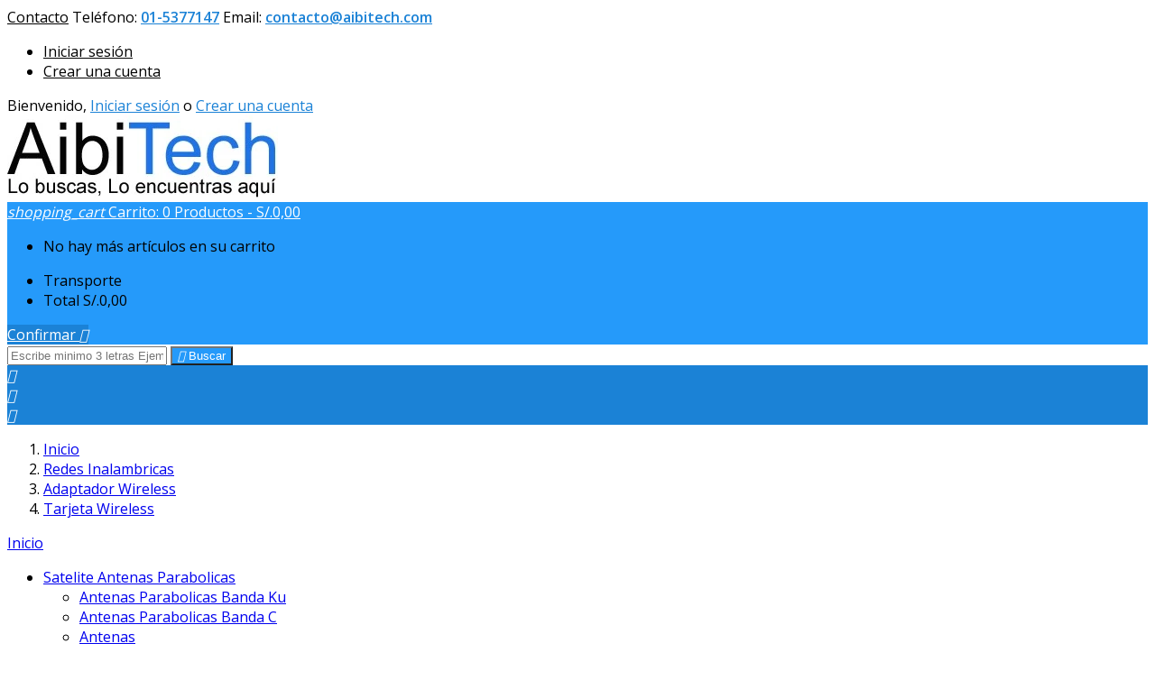

--- FILE ---
content_type: text/html; charset=utf-8
request_url: https://www.aibitech.com/tarjeta-wireless_80
body_size: 78798
content:
<!doctype html>
<html lang="es">

  <head>
    
      
  <meta charset="utf-8">


  <meta http-equiv="x-ua-compatible" content="ie=edge">



  <title>Tarjeta Wireless Inalambrica</title>
  
    
  
  <meta name="description" content="Tarjeta Wireless Inalambrica">
  <meta name="keywords" content="tarjeta,Wireless,Partes de PC - Tarjeta Wireless">
        <link rel="canonical" href="https://www.aibitech.com/tarjeta-wireless_80">
  
  
        




  <meta name="viewport" content="width=device-width, initial-scale=1">



  <link rel="icon" type="image/vnd.microsoft.icon" href="https://www.aibitech.com/img/favicon.ico?1657765218">
  <link rel="shortcut icon" type="image/x-icon" href="https://www.aibitech.com/img/favicon.ico?1657765218">



  
<link rel="font" rel="preload" as="font" type="font/woff2" crossorigin href="https://www.aibitech.com/themes/AngarTheme/assets/css/fonts/material_icons.woff2"/>
<link rel="font" rel="preload" as="font" type="font/woff2" crossorigin href="https://www.aibitech.com/themes/AngarTheme/assets/css/fonts/fontawesome-webfont.woff2?v=4.7.0"/>

  <link rel="stylesheet" rel="preload" as="style" href="https://www.aibitech.com/themes/AngarTheme/assets/cache/theme-ee6ab51146.css" media="all" />


  <link rel="stylesheet" href="https://www.aibitech.com/themes/AngarTheme/assets/cache/theme-ee6ab51146.css" type="text/css" media="all">


<link rel="stylesheet" rel="preload" as="style" href="https://fonts.googleapis.com/css?family=Open+Sans:400,600&amp;subset=latin,latin-ext&display=block" type="text/css" media="all" />


  

  <script type="text/javascript">
        var prestashop = {"cart":{"products":[],"totals":{"total":{"type":"total","label":"Total","amount":0,"value":"S\/.0,00"},"total_including_tax":{"type":"total","label":"Total (impuestos incl.)","amount":0,"value":"S\/.0,00"},"total_excluding_tax":{"type":"total","label":"Total (impuestos excl.)","amount":0,"value":"S\/.0,00"}},"subtotals":{"products":{"type":"products","label":"Subtotal","amount":0,"value":"S\/.0,00"},"discounts":null,"shipping":{"type":"shipping","label":"Transporte","amount":0,"value":""},"tax":null},"products_count":0,"summary_string":"0 art\u00edculos","vouchers":{"allowed":1,"added":[]},"discounts":[],"minimalPurchase":42.37,"minimalPurchaseRequired":"Se necesita una compra m\u00ednima total de S\/.42,37 (impuestos exc.) para validar su pedido. En este momento el valor total de su carrito es de S\/.0,00 (impuestos exc.)."},"currency":{"id":1,"name":"Sol peruano","iso_code":"PEN","iso_code_num":"604","sign":"S\/."},"customer":{"lastname":null,"firstname":null,"email":null,"birthday":null,"newsletter":null,"newsletter_date_add":null,"optin":null,"website":null,"company":null,"siret":null,"ape":null,"is_logged":false,"gender":{"type":null,"name":null},"addresses":[]},"country":{"id_zone":"6","id_currency":"1","call_prefix":"51","iso_code":"PE","active":"1","contains_states":"1","need_identification_number":"1","need_zip_code":"0","zip_code_format":"","display_tax_label":"1","name":"Per\u00fa","id":171},"language":{"name":"Espa\u00f1ol (Spanish)","iso_code":"es","locale":"es-ES","language_code":"es","active":"1","is_rtl":"0","date_format_lite":"d\/m\/Y","date_format_full":"d\/m\/Y H:i:s","id":7},"page":{"title":"","canonical":"https:\/\/www.aibitech.com\/tarjeta-wireless_80","meta":{"title":"Tarjeta Wireless Inalambrica","description":"Tarjeta Wireless Inalambrica","keywords":"tarjeta,Wireless,Partes de PC - Tarjeta Wireless","robots":"index"},"page_name":"category","body_classes":{"lang-es":true,"lang-rtl":false,"country-PE":true,"currency-PEN":true,"layout-left-column":true,"page-category":true,"tax-display-enabled":true,"page-customer-account":false,"category-id-80":true,"category-Tarjeta Wireless":true,"category-id-parent-901":true,"category-depth-level-4":true},"admin_notifications":[],"password-policy":{"feedbacks":{"0":"Muy d\u00e9bil","1":"D\u00e9bil","2":"Promedio","3":"Fuerte","4":"Muy fuerte","Straight rows of keys are easy to guess":"Una serie seguida de teclas de la misma fila es f\u00e1cil de adivinar","Short keyboard patterns are easy to guess":"Los patrones de teclado cortos son f\u00e1ciles de adivinar","Use a longer keyboard pattern with more turns":"Usa un patr\u00f3n de teclado m\u00e1s largo y con m\u00e1s giros","Repeats like \"aaa\" are easy to guess":"Las repeticiones como \u00abaaa\u00bb son f\u00e1ciles de adivinar","Repeats like \"abcabcabc\" are only slightly harder to guess than \"abc\"":"Las repeticiones como \"abcabcabc\" son solo un poco m\u00e1s dif\u00edciles de adivinar que \"abc\"","Sequences like abc or 6543 are easy to guess":"Las secuencias como \"abc\" o \"6543\" son f\u00e1ciles de adivinar","Recent years are easy to guess":"Los a\u00f1os recientes son f\u00e1ciles de adivinar","Dates are often easy to guess":"Las fechas suelen ser f\u00e1ciles de adivinar","This is a top-10 common password":"Esta es una de las 10 contrase\u00f1as m\u00e1s comunes","This is a top-100 common password":"Esta es una de las 100 contrase\u00f1as m\u00e1s comunes","This is a very common password":"Esta contrase\u00f1a es muy com\u00fan","This is similar to a commonly used password":"Esta contrase\u00f1a es similar a otras contrase\u00f1as muy usadas","A word by itself is easy to guess":"Una palabra que por s\u00ed misma es f\u00e1cil de adivinar","Names and surnames by themselves are easy to guess":"Los nombres y apellidos completos son f\u00e1ciles de adivinar","Common names and surnames are easy to guess":"Los nombres comunes y los apellidos son f\u00e1ciles de adivinar","Use a few words, avoid common phrases":"Usa varias palabras, evita frases comunes","No need for symbols, digits, or uppercase letters":"No se necesitan s\u00edmbolos, d\u00edgitos o letras may\u00fasculas","Avoid repeated words and characters":"Evita repetir palabras y caracteres","Avoid sequences":"Evita secuencias","Avoid recent years":"Evita a\u00f1os recientes","Avoid years that are associated with you":"Evita a\u00f1os que puedan asociarse contigo","Avoid dates and years that are associated with you":"Evita a\u00f1os y fechas que puedan asociarse contigo","Capitalization doesn't help very much":"Las may\u00fasculas no ayudan mucho","All-uppercase is almost as easy to guess as all-lowercase":"Todo en may\u00fasculas es casi tan f\u00e1cil de adivinar como en min\u00fasculas","Reversed words aren't much harder to guess":"Las palabras invertidas no son mucho m\u00e1s dif\u00edciles de adivinar","Predictable substitutions like '@' instead of 'a' don't help very much":"Las sustituciones predecibles como usar \"@\" en lugar de \"a\" no ayudan mucho","Add another word or two. Uncommon words are better.":"A\u00f1ade una o dos palabras m\u00e1s. Es mejor usar palabras poco habituales."}}},"shop":{"name":"Aibitech Peru, Lo buscas, Lo encuentras aqu\u00ed","logo":"https:\/\/www.aibitech.com\/img\/aibitech-logo-1602464452.jpg","stores_icon":"https:\/\/www.aibitech.com\/img\/aibitech-logo_stores-1602419784.gif","favicon":"https:\/\/www.aibitech.com\/img\/favicon.ico"},"core_js_public_path":"\/themes\/","urls":{"base_url":"https:\/\/www.aibitech.com\/","current_url":"https:\/\/www.aibitech.com\/tarjeta-wireless_80","shop_domain_url":"https:\/\/www.aibitech.com","img_ps_url":"https:\/\/www.aibitech.com\/img\/","img_cat_url":"https:\/\/www.aibitech.com\/img\/c\/","img_lang_url":"https:\/\/www.aibitech.com\/img\/l\/","img_prod_url":"https:\/\/www.aibitech.com\/img\/p\/","img_manu_url":"https:\/\/www.aibitech.com\/img\/m\/","img_sup_url":"https:\/\/www.aibitech.com\/img\/su\/","img_ship_url":"https:\/\/www.aibitech.com\/img\/s\/","img_store_url":"https:\/\/www.aibitech.com\/img\/st\/","img_col_url":"https:\/\/www.aibitech.com\/img\/co\/","img_url":"https:\/\/www.aibitech.com\/themes\/AngarTheme\/assets\/img\/","css_url":"https:\/\/www.aibitech.com\/themes\/AngarTheme\/assets\/css\/","js_url":"https:\/\/www.aibitech.com\/themes\/AngarTheme\/assets\/js\/","pic_url":"https:\/\/www.aibitech.com\/upload\/","theme_assets":"https:\/\/www.aibitech.com\/themes\/AngarTheme\/assets\/","theme_dir":"https:\/\/www.aibitech.com\/themes\/AngarTheme\/","pages":{"address":"https:\/\/www.aibitech.com\/direccion","addresses":"https:\/\/www.aibitech.com\/direcciones","authentication":"https:\/\/www.aibitech.com\/autenticacion","manufacturer":"https:\/\/www.aibitech.com\/fabricantes","cart":"https:\/\/www.aibitech.com\/carro-de-la-compra","category":"https:\/\/www.aibitech.com\/index.php?controller=category","cms":"https:\/\/www.aibitech.com\/index.php?controller=cms","contact":"https:\/\/www.aibitech.com\/contactenos","discount":"https:\/\/www.aibitech.com\/descuento","guest_tracking":"https:\/\/www.aibitech.com\/estado-pedido","history":"https:\/\/www.aibitech.com\/historial-de-pedidos","identity":"https:\/\/www.aibitech.com\/identidad","index":"https:\/\/www.aibitech.com\/","my_account":"https:\/\/www.aibitech.com\/mi-cuenta","order_confirmation":"https:\/\/www.aibitech.com\/index.php?controller=order-confirmation","order_detail":"https:\/\/www.aibitech.com\/index.php?controller=order-detail","order_follow":"https:\/\/www.aibitech.com\/devolucion-de-productos","order":"https:\/\/www.aibitech.com\/carrito","order_return":"https:\/\/www.aibitech.com\/index.php?controller=order-return","order_slip":"https:\/\/www.aibitech.com\/vales","pagenotfound":"https:\/\/www.aibitech.com\/pagina-no-encontrada","password":"https:\/\/www.aibitech.com\/contrasena-olvidado","pdf_invoice":"https:\/\/www.aibitech.com\/index.php?controller=pdf-invoice","pdf_order_return":"https:\/\/www.aibitech.com\/index.php?controller=pdf-order-return","pdf_order_slip":"https:\/\/www.aibitech.com\/index.php?controller=pdf-order-slip","prices_drop":"https:\/\/www.aibitech.com\/promocion","product":"https:\/\/www.aibitech.com\/index.php?controller=product","registration":"https:\/\/www.aibitech.com\/index.php?controller=registration","search":"https:\/\/www.aibitech.com\/buscar","sitemap":"https:\/\/www.aibitech.com\/mapa-del-sitio","stores":"https:\/\/www.aibitech.com\/oficinas","supplier":"https:\/\/www.aibitech.com\/proveedores","new_products":"https:\/\/www.aibitech.com\/nuevos-productos","brands":"https:\/\/www.aibitech.com\/fabricantes","register":"https:\/\/www.aibitech.com\/index.php?controller=registration","order_login":"https:\/\/www.aibitech.com\/carrito?login=1"},"alternative_langs":[],"actions":{"logout":"https:\/\/www.aibitech.com\/?mylogout="},"no_picture_image":{"bySize":{"small_default":{"url":"https:\/\/www.aibitech.com\/img\/p\/es-default-small_default.jpg","width":98,"height":98},"cart_default":{"url":"https:\/\/www.aibitech.com\/img\/p\/es-default-cart_default.jpg","width":125,"height":125},"home_default":{"url":"https:\/\/www.aibitech.com\/img\/p\/es-default-home_default.jpg","width":259,"height":259},"medium_default":{"url":"https:\/\/www.aibitech.com\/img\/p\/es-default-medium_default.jpg","width":452,"height":452},"large_default":{"url":"https:\/\/www.aibitech.com\/img\/p\/es-default-large_default.jpg","width":800,"height":800}},"small":{"url":"https:\/\/www.aibitech.com\/img\/p\/es-default-small_default.jpg","width":98,"height":98},"medium":{"url":"https:\/\/www.aibitech.com\/img\/p\/es-default-home_default.jpg","width":259,"height":259},"large":{"url":"https:\/\/www.aibitech.com\/img\/p\/es-default-large_default.jpg","width":800,"height":800},"legend":""}},"configuration":{"display_taxes_label":true,"display_prices_tax_incl":true,"is_catalog":false,"show_prices":true,"opt_in":{"partner":true},"quantity_discount":{"type":"price","label":"Precio unitario"},"voucher_enabled":1,"return_enabled":0},"field_required":[],"breadcrumb":{"links":[{"title":"Inicio","url":"https:\/\/www.aibitech.com\/"},{"title":"Redes Inalambricas","url":"https:\/\/www.aibitech.com\/redes-inalambricas_662"},{"title":"Adaptador Wireless","url":"https:\/\/www.aibitech.com\/adaptador-wireless_901"},{"title":"Tarjeta Wireless","url":"https:\/\/www.aibitech.com\/tarjeta-wireless_80"}],"count":4},"link":{"protocol_link":"https:\/\/","protocol_content":"https:\/\/"},"time":1769535964,"static_token":"99c8efc227ece1cd035c3a970fd94e76","token":"5c3fb7fc26fdf19ee2e04ff1c65a1861","debug":false};
        var psr_icon_color = "#F19D76";
      </script>



  
<style type="text/css">
body {
background-color: #ffffff;
font-family: "Open Sans", Arial, Helvetica, sans-serif;
}

.products .product-miniature .product-title {
height: 65px;
}

.products .product-miniature .product-title a {
font-size: 12px;
line-height: 12px;
}

#content-wrapper .products .product-miniature .product-desc {
height: 140px;
}

@media (min-width: 991px) {
#home_categories ul li .cat-container {
min-height: 0px;
}
}

@media (min-width: 768px) {
#_desktop_logo {
padding-top: 0px;
padding-bottom: 0px;
}
}

nav.header-nav {
background: #ffffff;
}

nav.header-nav,
.header_sep2 #contact-link span.shop-phone,
.header_sep2 #contact-link span.shop-phone.shop-tel,
.header_sep2 #contact-link span.shop-phone:last-child,
.header_sep2 .lang_currency_top,
.header_sep2 .lang_currency_top:last-child,
.header_sep2 #_desktop_currency_selector,
.header_sep2 #_desktop_language_selector,
.header_sep2 #_desktop_user_info {
border-color: #d6d4d4;
}

#contact-link,
#contact-link a,
.lang_currency_top span.lang_currency_text,
.lang_currency_top .dropdown i.expand-more,
nav.header-nav .user-info span,
nav.header-nav .user-info a.logout,
#languages-block-top div.current,
nav.header-nav a{
color: #000000;
}

#contact-link span.shop-phone strong,
#contact-link span.shop-phone strong a,
.lang_currency_top span.expand-more,
nav.header-nav .user-info a.account {
color: #1b82d6;
}

#contact-link span.shop-phone i {
color: #1b82d6;
}

.header-top {
background: #ffffff;
}

div#search_widget form button[type=submit] {
background: #259afa;
color: #ffffff;
}

div#search_widget form button[type=submit]:hover {
background: #259afa;
color: #ffffff;
}


#header div#_desktop_cart .blockcart .header {
background: #259afa;
}

#header div#_desktop_cart .blockcart .header a.cart_link {
color: #ffffff;
}


#homepage-slider .bx-wrapper .bx-pager.bx-default-pager a:hover,
#homepage-slider .bx-wrapper .bx-pager.bx-default-pager a.active{
background: #1b82d6;
}

div#rwd_menu {
background: #1b82d6;
}

div#rwd_menu,
div#rwd_menu a {
color: #ffffff;
}

div#rwd_menu,
div#rwd_menu .rwd_menu_item,
div#rwd_menu .rwd_menu_item:first-child {
border-color: #363636;
}

div#rwd_menu .rwd_menu_item:hover,
div#rwd_menu .rwd_menu_item:focus,
div#rwd_menu .rwd_menu_item a:hover,
div#rwd_menu .rwd_menu_item a:focus {
color: #ffffff;
background: #1b82d6;
}

#mobile_top_menu_wrapper2 .top-menu li a:hover,
.rwd_menu_open ul.user_info li a:hover {
background: #1b82d6;
color: #ffffff;
}

#_desktop_top_menu{
background: #1b82d6;
}

#_desktop_top_menu,
#_desktop_top_menu > ul > li,
.menu_sep1 #_desktop_top_menu > ul > li,
.menu_sep1 #_desktop_top_menu > ul > li:last-child,
.menu_sep2 #_desktop_top_menu,
.menu_sep2 #_desktop_top_menu > ul > li,
.menu_sep2 #_desktop_top_menu > ul > li:last-child,
.menu_sep3 #_desktop_top_menu,
.menu_sep4 #_desktop_top_menu,
.menu_sep5 #_desktop_top_menu,
.menu_sep6 #_desktop_top_menu {
border-color: #363636;
}

#_desktop_top_menu > ul > li > a {
color: #ffffff;
}

#_desktop_top_menu > ul > li:hover > a {
color: #ffffff;
background: #1b82d6;
}

.submenu1 #_desktop_top_menu .popover.sub-menu ul.top-menu li a:hover,
.submenu3 #_desktop_top_menu .popover.sub-menu ul.top-menu li a:hover,
.live_edit_0.submenu1 #_desktop_top_menu .popover.sub-menu ul.top-menu li:hover > a,
.live_edit_0.submenu3 #_desktop_top_menu .popover.sub-menu ul.top-menu li:hover > a {
background: #1b82d6;
color: #ffffff;
}


#home_categories .homecat_title span {
border-color: #1b82d6;
}

#home_categories ul li .homecat_name span {
background: #1b82d6;
}

#home_categories ul li a.view_more {
background: #1b82d6;
color: #ffffff;
border-color: #1b82d6;
}

#home_categories ul li a.view_more:hover {
background: #1b1a1b;
color: #ffffff;
border-color: #1b1a1b;
}

.columns .text-uppercase a,
.columns .text-uppercase span,
.columns div#_desktop_cart .cart_index_title a,
#home_man_product .catprod_title a span {
border-color: #1b82d6;
}

#index .tabs ul.nav-tabs li.nav-item a.active,
#index .tabs ul.nav-tabs li.nav-item a:hover,
.index_title a,
.index_title span {
border-color: #1b82d6;
}

a.product-flags-plist span.product-flag.new,
#home_cat_product a.product-flags-plist span.product-flag.new,
#product #content .product-flags li,
#product #content .product-flags .product-flag.new {
background: #1b82d6;
}

.products .product-miniature .product-title a,
#home_cat_product ul li .right-block .name_block a {
color: #000000;
}

.products .product-miniature span.price,
#home_cat_product ul li .product-price-and-shipping .price,
.ui-widget .search_right span.search_price,
body#view #main .wishlist-product-price {
color: #ff5722;
}

.button-container .add-to-cart:hover,
#subcart .cart-buttons .viewcart:hover,
body#view ul li.wishlist-products-item .wishlist-product-bottom .btn-primary:hover {
background: #282828;
color: #ffffff;
border-color: #282828;
}

.button-container .add-to-cart,
.button-container .add-to-cart:disabled,
#subcart .cart-buttons .viewcart,
body#view ul li.wishlist-products-item .wishlist-product-bottom .btn-primary {
background: #1b82d6;
color: #ffffff;
border-color: #1b82d6;
}

#home_cat_product .catprod_title span {
border-color: #1b82d6;
}

#home_man .man_title span {
border-color: #1b82d6;
}

div#angarinfo_block .icon_cms {
color: #0f7ed9;
}

.footer-container {
background: #0c97e8;
}

.footer-container,
.footer-container .h3,
.footer-container .links .title,
.row.social_footer {
border-color: #363636;
}

.footer-container .h3 span,
.footer-container .h3 a,
.footer-container .links .title span.h3,
.footer-container .links .title a.h3 {
border-color: #1b82d6;
}

.footer-container,
.footer-container .h3,
.footer-container .links .title .h3,
.footer-container a,
.footer-container li a,
.footer-container .links ul>li a {
color: #ffffff;
}

.block_newsletter .btn-newsletter {
background: #1b82d6;
color: #ffffff;
}

.block_newsletter .btn-newsletter:hover {
background: #1b82d6;
color: #ffffff;
}

.footer-container .bottom-footer {
background: #1b1a1b;
border-color: #363636;
color: #ffffff;
}

.product-prices .current-price span.price {
color: #ff5722;
}

.product-add-to-cart button.btn.add-to-cart:hover {
background: #282828;
color: #ffffff;
border-color: #282828;
}

.product-add-to-cart button.btn.add-to-cart,
.product-add-to-cart button.btn.add-to-cart:disabled {
background: #1b82d6;
color: #ffffff;
border-color: #1b82d6;
}

#product .tabs ul.nav-tabs li.nav-item a.active,
#product .tabs ul.nav-tabs li.nav-item a:hover,
#product .index_title span,
.page-product-heading span,
body #product-comments-list-header .comments-nb {
border-color: #1b82d6;
}

body .btn-primary:hover {
background: #3aa04c;
color: #ffffff;
border-color: #196f28;
}

body .btn-primary,
body .btn-primary.disabled,
body .btn-primary:disabled,
body .btn-primary.disabled:hover {
background: #43b754;
color: #ffffff;
border-color: #399a49;
}

body .btn-secondary:hover {
background: #eeeeee;
color: #000000;
border-color: #d8d8d8;
}

body .btn-secondary,
body .btn-secondary.disabled,
body .btn-secondary:disabled,
body .btn-secondary.disabled:hover {
background: #f6f6f6;
color: #000000;
border-color: #d8d8d8;
}

.form-control:focus, .input-group.focus {
border-color: #dbdbdb;
outline-color: #dbdbdb;
}

body .pagination .page-list .current a,
body .pagination .page-list a:hover,
body .pagination .page-list .current a.disabled,
body .pagination .page-list .current a.disabled:hover {
color: #1b82d6;
}

.page-my-account #content .links a:hover i {
color: #1b82d6;
}

#scroll_top {
background: #1b82d6;
color: #ffffff;
}

#scroll_top:hover,
#scroll_top:focus {
background: #1b1a1b;
color: #ffffff;
}

</style>






    
  </head>

  <body id="category" class="lang-es country-pe currency-pen layout-left-column page-category tax-display-enabled category-id-80 category-tarjeta-wireless category-id-parent-901 category-depth-level-4 live_edit_0  ps_178 ps_821
	no_bg #ffffff bg_attatchment_fixed bg_position_tl bg_repeat_xy bg_size_initial slider_position_column slider_controls_black banners_top3 banners_top_tablets1 banners_top_phones1 banners_bottom2 banners_bottom_tablets2 banners_bottom_phones1 submenu1 pl_1col_qty_5 pl_2col_qty_4 pl_3col_qty_3 pl_1col_qty_bigtablets_4 pl_2col_qty_bigtablets_3 pl_3col_qty_bigtablets_2 pl_1col_qty_tablets_3 pl_1col_qty_phones_2 home_tabs2 pl_border_type1 65 12 12 pl_button_icon_no pl_button_qty2 pl_desc_yes pl_reviews_hide_text pl_availability_no  hide_reference_yes hide_reassurance_yes product_tabs2    menu_sep0 header_sep0 slider_boxed feat_cat_style1 feat_cat4 feat_cat_bigtablets2 feat_cat_tablets2 feat_cat_phones0 all_products_yes pl_colors_yes newsletter_info_no stickycart_no stickymenu_yes homeicon_yes pl_man_yes product_hide_man_yes  pl_ref_yes  mainfont_Open_Sans bg_white standard_carusele not_logged  ">

    
      
    

    <main>
      
              

      <header id="header">
        
          


  <div class="header-banner">
    
  </div>



  <nav class="header-nav">
    <div class="container">
      <div class="row">
          <div class="col-md-12 col-xs-12">
            <div id="_desktop_contact_link">
  <div id="contact-link">

			<span class="shop-phone contact_link">
			<a href="https://www.aibitech.com/contactenos">Contacto</a>
		</span>
	
			<span class="shop-phone shop-tel">
			<i class="fa fa-phone"></i>
			<span class="shop-phone_text">Teléfono:</span>
			<strong><a href="tel:01-5377147">01-5377147</a></strong>
		</span>
	
			<span class="shop-phone shop-email">
			<i class="fa fa-envelope"></i>
			<span class="shop-phone_text">Email:</span>
			<strong><a href="&#109;&#97;&#105;&#108;&#116;&#111;&#58;%63%6f%6e%74%61%63%74%6f@%61%69%62%69%74%65%63%68.%63%6f%6d" >&#x63;&#x6f;&#x6e;&#x74;&#x61;&#x63;&#x74;&#x6f;&#x40;&#x61;&#x69;&#x62;&#x69;&#x74;&#x65;&#x63;&#x68;&#x2e;&#x63;&#x6f;&#x6d;</a></strong>
		</span>
	

  </div>
</div>


            <div id="_desktop_user_info">
  <div class="user-info">


	<ul class="user_info hidden-md-up">

		
			<li><a href="https://www.aibitech.com/mi-cuenta" title="Acceda a su cuenta de cliente" rel="nofollow">Iniciar sesión</a></li>
			<li><a href="https://www.aibitech.com/index.php?controller=registration" title="Acceda a su cuenta de cliente" rel="nofollow">Crear una cuenta</a></li>

		
	</ul>


	<div class="hidden-sm-down">
		<span class="welcome">Bienvenido,</span>
					<a class="account" href="https://www.aibitech.com/mi-cuenta" title="Acceda a su cuenta de cliente" rel="nofollow">Iniciar sesión</a>

			<span class="or">o</span>

			<a class="account" href="https://www.aibitech.com/index.php?controller=registration" title="Acceda a su cuenta de cliente" rel="nofollow">Crear una cuenta</a>
			</div>


  </div>
</div>
          </div>
      </div>
    </div>
  </nav>



  <div class="header-top">
    <div class="container">
	  <div class="row">
        <div class="col-md-4 hidden-sm-down2" id="_desktop_logo">
                            <a href="https://www.aibitech.com/">
                  <img class="logo img-responsive" src="https://www.aibitech.com/img/aibitech-logo-1602464452.jpg" alt="Aibitech Peru, Lo buscas, Lo encuentras aquí">
                </a>
                    </div>
		
<div id="_desktop_cart">

	<div class="cart_top">

		<div class="blockcart cart-preview inactive" data-refresh-url="//www.aibitech.com/module/ps_shoppingcart/ajax">
			<div class="header">
			
				<div class="cart_index_title">
					<a class="cart_link" rel="nofollow" href="//www.aibitech.com/carro-de-la-compra?action=show">
						<i class="material-icons shopping-cart">shopping_cart</i>
						<span class="hidden-sm-down cart_title">Carrito:</span>
						<span class="cart-products-count">
							0<span> Productos - S/.0,00</span>
						</span>
					</a>
				</div>


				<div id="subcart">

					<ul class="cart_products">

											<li>No hay más artículos en su carrito</li>
					
										</ul>

					<ul class="cart-subtotals">

				
						<li>
							<span class="text">Transporte</span>
							<span class="value"></span>
							<span class="clearfix"></span>
						</li>

						<li>
							<span class="text">Total</span>
							<span class="value">S/.0,00</span>
							<span class="clearfix"></span>
						</li>

					</ul>

					<div class="cart-buttons">
						<a class="btn btn-primary viewcart" href="//www.aibitech.com/carro-de-la-compra?action=show">Confirmar <i class="material-icons">&#xE315;</i></a>
											</div>

				</div>

			</div>
		</div>

	</div>

</div>


<!-- Block search module TOP -->
<div id="_desktop_search_widget" class="col-lg-4 col-md-4 col-sm-12 search-widget hidden-sm-down ">
	<div id="search_widget" data-search-controller-url="//www.aibitech.com/buscar">
		<form method="get" action="//www.aibitech.com/buscar">
			<input type="hidden" name="controller" value="search">
			<input type="text" name="s" value="" placeholder="Escribe minimo 3 letras Ejemplo Bujia" aria-label="Buscar">
			<button type="submit">
				<i class="material-icons search">&#xE8B6;</i>
				<span class="hidden-xl-down">Buscar</span>
			</button>
		</form>
	</div>
</div>
<!-- /Block search module TOP -->

		<div class="clearfix"></div>
	  </div>
    </div>

	<div id="rwd_menu" class="hidden-md-up">
		<div class="container">
			<div id="menu-icon2" class="rwd_menu_item"><i class="material-icons d-inline">&#xE5D2;</i></div>
			<div id="search-icon" class="rwd_menu_item"><i class="material-icons search">&#xE8B6;</i></div>
			<div id="user-icon" class="rwd_menu_item"><i class="material-icons logged">&#xE7FF;</i></div>
			<div id="_mobile_cart" class="rwd_menu_item"></div>
		</div>
		<div class="clearfix"></div>
	</div>

	<div class="container">
		<div id="mobile_top_menu_wrapper2" class="rwd_menu_open hidden-md-up" style="display:none;">
			<div class="js-top-menu mobile" id="_mobile_top_menu"></div>
		</div>

		<div id="mobile_search_wrapper" class="rwd_menu_open hidden-md-up" style="display:none;">
			<div id="_mobile_search_widget"></div>
		</div>

		<div id="mobile_user_wrapper" class="rwd_menu_open hidden-md-up" style="display:none;">
			<div id="_mobile_user_info"></div>
		</div>
	</div>
  </div>
  

<!--Start of Tawk.to Script-->
<script type="text/javascript">
var Tawk_API=Tawk_API||{}, Tawk_LoadStart=new Date();
(function(){
var s1=document.createElement("script"),s0=document.getElementsByTagName("script")[0];
s1.async=true;
s1.src='https://embed.tawk.to/5547b12de4eeffee7296d5f4/default';
s1.charset='UTF-8';
s1.setAttribute('crossorigin','*');
s0.parentNode.insertBefore(s1,s0);
})();
</script>
<!--End of Tawk.to Script-->

        
      </header>

      
        
<aside id="notifications">
  <div class="container">
    
    
    
      </div>
</aside>
      

      
            
      <section id="wrapper">
        
        <div class="container">
			
			
			<div class="row">
			  			  
				<nav data-depth="4" class="breadcrumb hidden-sm-down">
  <ol itemscope itemtype="http://schema.org/BreadcrumbList">
          
        <li itemprop="itemListElement" itemscope itemtype="http://schema.org/ListItem">
          <a itemprop="item" href="https://www.aibitech.com/">
            <span itemprop="name">Inicio</span>
          </a>
          <meta itemprop="position" content="1">
        </li>
      
          
        <li itemprop="itemListElement" itemscope itemtype="http://schema.org/ListItem">
          <a itemprop="item" href="https://www.aibitech.com/redes-inalambricas_662">
            <span itemprop="name">Redes Inalambricas</span>
          </a>
          <meta itemprop="position" content="2">
        </li>
      
          
        <li itemprop="itemListElement" itemscope itemtype="http://schema.org/ListItem">
          <a itemprop="item" href="https://www.aibitech.com/adaptador-wireless_901">
            <span itemprop="name">Adaptador Wireless</span>
          </a>
          <meta itemprop="position" content="3">
        </li>
      
          
        <li itemprop="itemListElement" itemscope itemtype="http://schema.org/ListItem">
          <a itemprop="item" href="https://www.aibitech.com/tarjeta-wireless_80">
            <span itemprop="name">Tarjeta Wireless</span>
          </a>
          <meta itemprop="position" content="4">
        </li>
      
      </ol>
</nav>
			  
			  
			  
				<div id="left-column" class="columns col-xs-12 col-sm-4 col-md-3">
				  				  



<div class="block-categories block">
		<div class="h6 text-uppercase facet-label">
		<a href="https://www.aibitech.com/inicio_2" title="Categorías">Inicio</a>
	</div>

    <div class="block_content">
		<ul class="tree dhtml">
			
  <li id="cat_id_665"><a href="https://www.aibitech.com/satelite-antenas-parabolicas_665" >Satelite Antenas Parabolicas</a><ul>
  <li id="cat_id_8"><a href="https://www.aibitech.com/antenas-parabolicas-banda-ku_8" >Antenas Parabolicas Banda Ku</a></li><li id="cat_id_297"><a href="https://www.aibitech.com/antenas-parabolicas-banda-c_297" >Antenas Parabolicas Banda C</a></li><li id="cat_id_788"><a href="https://www.aibitech.com/antenas_788" >Antenas</a></li><li id="cat_id_915"><a href="https://www.aibitech.com/accesorios-antena-parabolica_915" >Accesorios Antena Parabolica</a><ul>
  <li id="cat_id_9"><a href="https://www.aibitech.com/satelite-lnb-lnbf-banda-ku_9" >Satelite - LNB LNBF Banda Ku</a></li><li id="cat_id_298"><a href="https://www.aibitech.com/satelite-lnb-lnbf-banda-c_298" >Satelite - LNB LNBF Banda C</a></li></ul></li></ul></li><li id="cat_id_662"><a href="https://www.aibitech.com/redes-inalambricas_662" >Redes Inalambricas</a><ul>
  <li id="cat_id_898"><a href="https://www.aibitech.com/isp-access-point-exterior_898" >ISP Access Point Exterior</a><ul>
  <li id="cat_id_1086"><a href="https://www.aibitech.com/aircube_1086" >AirCube</a></li><li id="cat_id_177"><a href="https://www.aibitech.com/airgrid_177" >AirGrid</a></li><li id="cat_id_176"><a href="https://www.aibitech.com/airfiber_176" >AirFiber</a></li><li id="cat_id_1083"><a href="https://www.aibitech.com/amplifi_1083" >AmpliFi</a></li><li id="cat_id_184"><a href="https://www.aibitech.com/unifi_184" >UniFI</a></li><li id="cat_id_690"><a href="https://www.aibitech.com/litebeam_690" >LiteBeam</a></li><li id="cat_id_181"><a href="https://www.aibitech.com/nanostation_181" >NanoStation</a></li><li id="cat_id_179"><a href="https://www.aibitech.com/nanobeam_179" >NanoBeam</a></li><li id="cat_id_336"><a href="https://www.aibitech.com/powerbeam_336" >PowerBeam</a></li><li id="cat_id_1087"><a href="https://www.aibitech.com/isostation_1087" >IsoStation</a></li><li id="cat_id_1084"><a href="https://www.aibitech.com/prismstation_1084" >PrismStation</a></li><li id="cat_id_183"><a href="https://www.aibitech.com/rocket_183" >Rocket</a></li></ul></li><li id="cat_id_858"><a href="https://www.aibitech.com/access-point-interior_858" >Access Point Interior</a></li><li id="cat_id_901"><a href="https://www.aibitech.com/adaptador-wireless_901" >Adaptador Wireless</a><ul>
  <li id="cat_id_80"><a href="https://www.aibitech.com/tarjeta-wireless_80" class="selected">Tarjeta Wireless</a></li></ul></li><li id="cat_id_896"><a href="https://www.aibitech.com/isp-wifi-accesorios_896" >ISP WIFI Accesorios </a><ul>
  <li id="cat_id_1089"><a href="https://www.aibitech.com/edgemax_1089" >EdgeMax</a></li><li id="cat_id_689"><a href="https://www.aibitech.com/edgepoint_689" >EdgePoint</a></li><li id="cat_id_1088"><a href="https://www.aibitech.com/edgerouter_1088" >EdgeRouter</a></li><li id="cat_id_688"><a href="https://www.aibitech.com/edgeswitch_688" >EdgeSwitch</a></li><li id="cat_id_692"><a href="https://www.aibitech.com/sistema-proteccion_692" >Sistema Proteccion</a></li><li id="cat_id_687"><a href="https://www.aibitech.com/cloud-key_687" >Cloud Key</a></li><li id="cat_id_897"><a href="https://www.aibitech.com/pigtail_897" >Pigtail</a></li><li id="cat_id_1090"><a href="https://www.aibitech.com/modulo-sfp_1090" >Modulo SFP</a></li></ul></li><li id="cat_id_188"><a href="https://www.aibitech.com/poe-fuente-de-alimentacion_188" >POE Fuente de Alimentacion</a></li><li id="cat_id_1085"><a href="https://www.aibitech.com/switch-para-wifi_1085" >Switch para WIFI</a></li><li id="cat_id_1228"><a href="https://www.aibitech.com/isp-antenas-wifi_1228" >ISP Antenas WIFI</a><ul>
  <li id="cat_id_186"><a href="https://www.aibitech.com/antena-omnidireccional_186" >Antena OmniDireccional</a></li><li id="cat_id_187"><a href="https://www.aibitech.com/antena-rocket-dish_187" >Antena Rocket Dish</a></li><li id="cat_id_1227"><a href="https://www.aibitech.com/antena-sectorial_1227" >Antena Sectorial</a></li><li id="cat_id_691"><a href="https://www.aibitech.com/antena-radome_691" >Antena Radome</a></li></ul></li><li id="cat_id_1440"><a href="https://www.aibitech.com/antenas-5ghz_1440" >Antenas 5Ghz</a></li><li id="cat_id_1443"><a href="https://www.aibitech.com/extensor-cobertura-wifi_1443" >Extensor Cobertura Wifi</a></li><li id="cat_id_1445"><a href="https://www.aibitech.com/antenas-etherhaul_1445" >Antenas EtherHaul</a></li></ul></li><li id="cat_id_667"><a href="https://www.aibitech.com/receptores-fta-y-sintonizadores_667" >Receptores FTA y Sintonizadores</a><ul>
  <li id="cat_id_299"><a href="https://www.aibitech.com/sintonizador-de-tv-digital-isdb-t-tdt_299" >Sintonizador de TV Digital ISDB-T TDT</a></li><li id="cat_id_214"><a href="https://www.aibitech.com/receptores-decodificadores-satelitales-fta_214" >Receptores Decodificadores Satelitales FTA</a></li></ul></li><li id="cat_id_666"><a href="https://www.aibitech.com/satelite-accesorios-catv_666" >Satelite Accesorios CATV</a><ul>
  <li id="cat_id_14"><a href="https://www.aibitech.com/diseqc-dixplexer_14" >DiseqC Dixplexer</a></li><li id="cat_id_11"><a href="https://www.aibitech.com/buscadores-de-satelite-sat-finder_11" >Buscadores de Satelite Sat Finder</a></li><li id="cat_id_324"><a href="https://www.aibitech.com/herramientas-catv_324" >Herramientas CATV</a></li><li id="cat_id_677"><a href="https://www.aibitech.com/conectores-catv_677" >Conectores CATV</a></li><li id="cat_id_936"><a href="https://www.aibitech.com/amplificador-catv-tv-cable_936" >Amplificador CATV TV Cable</a></li><li id="cat_id_937"><a href="https://www.aibitech.com/amplificador-tdt-digital-isdb-t_937" >Amplificador TDT Digital ISDB-T</a></li><li id="cat_id_941"><a href="https://www.aibitech.com/splitter-satv-dth_941" >Splitter SATV DTH</a></li><li id="cat_id_1001"><a href="https://www.aibitech.com/moduladores-catv_1001" >Moduladores CATV</a></li><li id="cat_id_1326"><a href="https://www.aibitech.com/combinador-catv_1326" >Combinador CATV</a></li></ul></li><li id="cat_id_940"><a href="https://www.aibitech.com/amplificador-catv_940" >Amplificador CATV</a></li><li id="cat_id_782"><a href="https://www.aibitech.com/reproductor-dongle-streaming-multimedia_782" >Reproductor Dongle Streaming Multimedia</a><ul>
  <li id="cat_id_859"><a href="https://www.aibitech.com/reproductor-multimedia_859" >Reproductor Multimedia</a></li></ul></li><li id="cat_id_673"><a href="https://www.aibitech.com/centrales-centrales-y-telefonos-ip_673" >Centrales Centrales Y Telefonos IP</a><ul>
  <li id="cat_id_40"><a href="https://www.aibitech.com/telefonos-ip-voip_40" >Telefonos IP VOIP</a></li><li id="cat_id_96"><a href="https://www.aibitech.com/centrales-voip-ip_96" >Centrales VoIP IP</a><ul>
  <li id="cat_id_95"><a href="https://www.aibitech.com/gateway-fxo-fxs_95" >Gateway FXO FXS</a></li></ul></li><li id="cat_id_247"><a href="https://www.aibitech.com/gateway-voip-gsm_247" >Gateway VOIP GSM</a></li><li id="cat_id_674"><a href="https://www.aibitech.com/centrales-accesorios_674" >Centrales Accesorios</a></li></ul></li><li id="cat_id_914"><a href="https://www.aibitech.com/telefonos-digitales-inalambricos_914" >Telefonos Digitales Inalambricos</a></li><li id="cat_id_21"><a href="https://www.aibitech.com/telefonos-celulares-desbloqueados_21" >Telefonos Celulares Desbloqueados</a><ul>
  <li id="cat_id_1237"><a href="https://www.aibitech.com/telefonos-celulares_1237" >Telefonos Celulares</a><ul>
  <li id="cat_id_1355"><a href="https://www.aibitech.com/telefono-celulares-basicos_1355" >Telefono Celulares Basicos</a></li></ul></li><li id="cat_id_68"><a href="https://www.aibitech.com/bateria-externa_68" >Bateria Externa</a></li><li id="cat_id_775"><a href="https://www.aibitech.com/telefonos-celulares-accesorios_775" >Telefonos Celulares Accesorios</a><ul>
  <li id="cat_id_813"><a href="https://www.aibitech.com/cargador-usb_813" >Cargador USB</a></li></ul></li><li id="cat_id_891"><a href="https://www.aibitech.com/herramientas-para-desarmar-celulares_891" >Herramientas para Desarmar Celulares</a></li><li id="cat_id_1252"><a href="https://www.aibitech.com/smartwatches_1252" >Smartwatches</a></li><li id="cat_id_1253"><a href="https://www.aibitech.com/funda-carcasa-protectora_1253" >Funda Carcasa Protectora</a></li></ul></li><li id="cat_id_27"><a href="https://www.aibitech.com/tablets_27" >Tablets</a><ul>
  <li id="cat_id_92"><a href="https://www.aibitech.com/tablet-android_92" >Tablet Android</a></li><li id="cat_id_93"><a href="https://www.aibitech.com/tablet-windows_93" >Tablet Windows</a></li><li id="cat_id_94"><a href="https://www.aibitech.com/tablet-apple_94" >Tablet Apple</a></li><li id="cat_id_1126"><a href="https://www.aibitech.com/tablets-accesorios_1126" >Tablets Accesorios</a></li></ul></li><li id="cat_id_663"><a href="https://www.aibitech.com/redes-alambricas_663" >Redes Alambricas</a><ul>
  <li id="cat_id_1369"><a href="https://www.aibitech.com/edgepower_1369" >EdgePower</a></li><li id="cat_id_781"><a href="https://www.aibitech.com/router-ethernet_781" >Router Ethernet</a><ul>
  <li id="cat_id_900"><a href="https://www.aibitech.com/router-ethernet-wireless_900" >Router Ethernet Wireless</a></li><li id="cat_id_328"><a href="https://www.aibitech.com/routers-routerboar-mikrotik_328" >Routers RouterBoar Mikrotik</a></li></ul></li><li id="cat_id_1247"><a href="https://www.aibitech.com/tarjeta-de-red_1247" >Tarjeta de Red</a></li><li id="cat_id_1281"><a href="https://www.aibitech.com/kvm-switch_1281" >KVM Switch</a></li><li id="cat_id_1303"><a href="https://www.aibitech.com/accesorios-de-red_1303" >Accesorios de RED</a></li><li id="cat_id_1312"><a href="https://www.aibitech.com/transceiver-transceptor-sfp_1312" >Transceiver Transceptor SFP</a></li><li id="cat_id_1332"><a href="https://www.aibitech.com/media-converter_1332" >Media Converter</a></li><li id="cat_id_1370"><a href="https://www.aibitech.com/ufiber_1370" >Ufiber</a></li><li id="cat_id_1441"><a href="https://www.aibitech.com/radioenlace-ltu_1441" >RadioEnlace LTU</a></li><li id="cat_id_1594"><a href="https://www.aibitech.com/hubs-switches_1594" >Hubs Switches</a><ul>
  <li id="cat_id_1361"><a href="https://www.aibitech.com/switch-poe_1361" >Switch POE</a></li><li id="cat_id_779"><a href="https://www.aibitech.com/switch-core_779" >Switch Core</a></li><li id="cat_id_778"><a href="https://www.aibitech.com/switch-borde_778" >Switch Borde</a></li><li id="cat_id_333"><a href="https://www.aibitech.com/switch-basico_333" >Switch Basico</a></li><li id="cat_id_780"><a href="https://www.aibitech.com/switch-distribucion_780" >Switch Distribucion</a></li><li id="cat_id_777"><a href="https://www.aibitech.com/switch-administrable_777" >Switch Administrable</a></li><li id="cat_id_1133"><a href="https://www.aibitech.com/switch-mikrotik_1133" >Switch Mikrotik</a></li></ul></li></ul></li><li id="cat_id_683"><a href="https://www.aibitech.com/fibra-optica-equipos_683" >Fibra Optica Equipos</a><ul>
  <li id="cat_id_289"><a href="https://www.aibitech.com/fibra-optica-fusionadora_289" >Fibra Optica - Fusionadora</a></li><li id="cat_id_332"><a href="https://www.aibitech.com/fibra-optica-herramientas_332" >Fibra Optica - Herramientas</a></li><li id="cat_id_938"><a href="https://www.aibitech.com/receptor-optico-ftth-catv_938" >Receptor Optico FTTH CATV</a></li><li id="cat_id_939"><a href="https://www.aibitech.com/transmisor-optico-ftth-catv_939" >Transmisor Optico FTTH CATV</a></li></ul></li><li id="cat_id_684"><a href="https://www.aibitech.com/fibra-optica-cable-y-conectores_684" >Fibra Optica Cable y conectores</a><ul>
  <li id="cat_id_330"><a href="https://www.aibitech.com/conectores-para-fibra-optica_330" >Conectores para Fibra Optica</a></li><li id="cat_id_331"><a href="https://www.aibitech.com/cable-para-fibra-optica_331" >Cable para Fibra Optica</a></li><li id="cat_id_911"><a href="https://www.aibitech.com/patch-cord-de-fibra-optica_911" >Patch Cord de Fibra Optica</a></li><li id="cat_id_1344"><a href="https://www.aibitech.com/bandeja-de-fibra-optica_1344" >Bandeja de Fibra Optica</a></li></ul></li><li id="cat_id_950"><a href="https://www.aibitech.com/cableado-estructurado-gabinetes-rack_950" >Cableado Estructurado Gabinetes Rack</a><ul>
  <li id="cat_id_947"><a href="https://www.aibitech.com/patch-panel_947" >Patch Panel</a></li><li id="cat_id_948"><a href="https://www.aibitech.com/gabinete_948" >Gabinete</a></li><li id="cat_id_949"><a href="https://www.aibitech.com/cable-utp_949" >Cable UTP</a></li><li id="cat_id_946"><a href="https://www.aibitech.com/patch-cord-cobre_946" >Patch Cord Cobre</a></li><li id="cat_id_326"><a href="https://www.aibitech.com/herramientas-de-red_326" >Herramientas de Red</a><ul>
  <li id="cat_id_325"><a href="https://www.aibitech.com/crimping-ponchador_325" >Crimping Ponchador</a></li></ul></li></ul></li><li id="cat_id_291"><a href="https://www.aibitech.com/electronica-instrumentos-de-medicion_291" >Electronica Instrumentos de Medicion</a><ul>
  <li id="cat_id_454"><a href="https://www.aibitech.com/probadores-de-corriente_454" >Probadores de Corriente</a></li><li id="cat_id_637"><a href="https://www.aibitech.com/pinza-amperimetrica_637" >Pinza Amperimetrica</a></li><li id="cat_id_638"><a href="https://www.aibitech.com/multitester_638" >Multitester</a></li><li id="cat_id_639"><a href="https://www.aibitech.com/multimetro_639" >Multimetro</a></li><li id="cat_id_640"><a href="https://www.aibitech.com/tacometro_640" >Tacometro</a></li><li id="cat_id_641"><a href="https://www.aibitech.com/megometro_641" >Megometro</a></li><li id="cat_id_642"><a href="https://www.aibitech.com/telurometro_642" >Telurometro</a></li><li id="cat_id_643"><a href="https://www.aibitech.com/termometro_643" >Termometro</a></li><li id="cat_id_655"><a href="https://www.aibitech.com/medidor-de-monoxido_655" >Medidor de Monoxido</a></li><li id="cat_id_646"><a href="https://www.aibitech.com/luminometro_646" >Luminometro</a></li><li id="cat_id_647"><a href="https://www.aibitech.com/inducimetro_647" >Inducimetro</a></li><li id="cat_id_648"><a href="https://www.aibitech.com/medidor-de-espesores_648" >Medidor de Espesores</a></li><li id="cat_id_649"><a href="https://www.aibitech.com/capacimetro_649" >Capacimetro</a></li><li id="cat_id_652"><a href="https://www.aibitech.com/anerometro_652" >Anerometro</a></li><li id="cat_id_653"><a href="https://www.aibitech.com/detector-de-fase_653" >Detector de Fase</a></li><li id="cat_id_288"><a href="https://www.aibitech.com/microtelefonos_288" >Microtelefonos</a></li><li id="cat_id_810"><a href="https://www.aibitech.com/buscador-de-cable-wire-tracker_810" >Buscador de Cable Wire Tracker</a></li><li id="cat_id_830"><a href="https://www.aibitech.com/medidor-de-consumo-corriente_830" >Medidor de Consumo corriente</a></li><li id="cat_id_831"><a href="https://www.aibitech.com/osciloscopio-digital_831" >Osciloscopio Digital</a></li><li id="cat_id_916"><a href="https://www.aibitech.com/medidor-lcr_916" >Medidor LCR</a></li><li id="cat_id_917"><a href="https://www.aibitech.com/decibelimetro_917" >Decibelimetro</a></li><li id="cat_id_918"><a href="https://www.aibitech.com/usb-tester_918" >USB Tester</a></li><li id="cat_id_826"><a href="https://www.aibitech.com/accesorio-de-multimetro_826" >Accesorio de Multimetro</a></li><li id="cat_id_827"><a href="https://www.aibitech.com/accesorio-de-telurometro_827" >Accesorio de Telurometro</a></li><li id="cat_id_828"><a href="https://www.aibitech.com/accesorios-para-osciloscopios_828" >Accesorios para Osciloscopios</a></li><li id="cat_id_1343"><a href="https://www.aibitech.com/medidor-humedad-temperatura_1343" >Medidor Humedad Temperatura</a></li></ul></li><li id="cat_id_13"><a href="https://www.aibitech.com/electronica-herramientas_13" >Electronica Herramientas</a><ul>
  <li id="cat_id_669"><a href="https://www.aibitech.com/soldadora-cautin_669" >Soldadora Cautin</a></li><li id="cat_id_670"><a href="https://www.aibitech.com/extractor-de-soldadura_670" >Extractor de Soldadura</a></li><li id="cat_id_671"><a href="https://www.aibitech.com/timer-digital-temporizador_671" >Timer Digital Temporizador</a></li><li id="cat_id_672"><a href="https://www.aibitech.com/inversor-de-corriente_672" >Inversor de Corriente</a></li><li id="cat_id_892"><a href="https://www.aibitech.com/pulsera-antiestatica_892" >Pulsera AntiEstatica</a></li><li id="cat_id_942"><a href="https://www.aibitech.com/soldadura-estano_942" >Soldadura Estaño</a></li><li id="cat_id_1438"><a href="https://www.aibitech.com/protoboard_1438" >ProtoBoard</a></li></ul></li><li id="cat_id_660"><a href="https://www.aibitech.com/electronica-fuente-de-alimentacion_660" >Electronica Fuente de Alimentacion</a><ul>
  <li id="cat_id_654"><a href="https://www.aibitech.com/fuente-de-alimentacion_654" >Fuente de Alimentacion</a></li><li id="cat_id_832"><a href="https://www.aibitech.com/generador-de-funciones_832" >Generador De Funciones</a></li></ul></li><li id="cat_id_678"><a href="https://www.aibitech.com/camaras-fotograficas-video-webcam_678" >Camaras Fotograficas, Video &amp; WebCam</a><ul>
  <li id="cat_id_250"><a href="https://www.aibitech.com/camaras-web_250" >Camaras Web</a></li><li id="cat_id_120"><a href="https://www.aibitech.com/camaras-de-video_120" >Camaras de Video</a></li><li id="cat_id_122"><a href="https://www.aibitech.com/camaras-fotograficas_122" >Camaras Fotograficas</a></li><li id="cat_id_860"><a href="https://www.aibitech.com/video-conferencia_860" >Video Conferencia</a></li><li id="cat_id_861"><a href="https://www.aibitech.com/webcam_861" >WebCam</a></li></ul></li><li id="cat_id_338"><a href="https://www.aibitech.com/camaras-grabador-dvr-nvr-xvr_338" >Camaras Grabador DVR NVR XVR</a><ul>
  <li id="cat_id_633"><a href="https://www.aibitech.com/grabador-dvr_633" >Grabador DVR</a></li><li id="cat_id_635"><a href="https://www.aibitech.com/grabador-nvr-ip_635" >Grabador NVR IP</a></li><li id="cat_id_632"><a href="https://www.aibitech.com/disco-duro-dvr-nvr_632" >Disco Duro DVR NVR</a></li><li id="cat_id_890"><a href="https://www.aibitech.com/grabador-dnr_890" >Grabador DNR</a></li><li id="cat_id_925"><a href="https://www.aibitech.com/grabador-xvr_925" >Grabador XVR</a></li><li id="cat_id_927"><a href="https://www.aibitech.com/switch-poe_927" >Switch POE</a></li></ul></li><li id="cat_id_123"><a href="https://www.aibitech.com/camaras-de-video-vigilancia_123" >Camaras de Video Vigilancia</a><ul>
  <li id="cat_id_334"><a href="https://www.aibitech.com/kit-de-videovigilancia_334" >Kit de VideoVigilancia</a></li><li id="cat_id_630"><a href="https://www.aibitech.com/camaras-ptz-ip_630" >Camaras PTZ IP</a></li><li id="cat_id_627"><a href="https://www.aibitech.com/camaras-domo-ip_627" >Camaras Domo IP</a></li><li id="cat_id_625"><a href="https://www.aibitech.com/camaras-bullet-bala-ip_625" >Camaras Bullet Bala IP</a></li><li id="cat_id_923"><a href="https://www.aibitech.com/camaras-ptz-hdcvi_923" >camaras PTZ HDCVI</a></li><li id="cat_id_921"><a href="https://www.aibitech.com/camaras-domo-hdcvi_921" >Camaras Domo HDCVI</a></li><li id="cat_id_920"><a href="https://www.aibitech.com/camaras-bullet-bala-hdcvi_920" >Camaras Bullet Bala HDCVI</a></li><li id="cat_id_922"><a href="https://www.aibitech.com/camaras-ojo-de-pez_922" >Camaras Ojo de Pez</a></li><li id="cat_id_924"><a href="https://www.aibitech.com/camaras-wifi_924" >Camaras WIFI</a><ul>
  <li id="cat_id_631"><a href="https://www.aibitech.com/camarass-wi-fi-ip_631" >Camarass WI-FI IP</a></li></ul></li><li id="cat_id_1341"><a href="https://www.aibitech.com/camaras-imou_1341" >Camaras Imou</a></li><li id="cat_id_623"><a href="https://www.aibitech.com/camaras-accesorios_623" >Camaras Accesorios</a></li><li id="cat_id_1115"><a href="https://www.aibitech.com/video-porteros_1115" >Video Porteros</a></li><li id="cat_id_1331"><a href="https://www.aibitech.com/convertidor-bnc-a-fibra-optica_1331" >Convertidor BNC a Fibra Optica</a></li><li id="cat_id_1371"><a href="https://www.aibitech.com/camaras-ia-face-detection_1371" >Camaras IA Face Detection</a></li><li id="cat_id_1444"><a href="https://www.aibitech.com/camaras-vehiculares_1444" >Camaras Vehiculares</a></li></ul></li><li id="cat_id_1173"><a href="https://www.aibitech.com/seguridad-vigilancia-y-control_1173" >Seguridad Vigilancia y Control</a><ul>
  <li id="cat_id_1172"><a href="https://www.aibitech.com/tarjeta-id-de-proximidad_1172" >Tarjeta ID de Proximidad</a></li><li id="cat_id_1169"><a href="https://www.aibitech.com/control-de-asistencia-y-acceso_1169" >Control de asistencia y acceso</a><ul>
  <li id="cat_id_1168"><a href="https://www.aibitech.com/control-de-acceso_1168" >Control de Acceso</a></li></ul></li><li id="cat_id_1170"><a href="https://www.aibitech.com/lector-biometrico_1170" >Lector Biometrico</a></li><li id="cat_id_1338"><a href="https://www.aibitech.com/barreras-vehiculares_1338" >Barreras Vehiculares</a></li><li id="cat_id_1339"><a href="https://www.aibitech.com/cerraduras-electronicas_1339" >Cerraduras Electronicas</a></li><li id="cat_id_1340"><a href="https://www.aibitech.com/detector-de-metales_1340" >Detector de Metales</a></li><li id="cat_id_1356"><a href="https://www.aibitech.com/alarmas_1356" >Alarmas</a></li><li id="cat_id_1536"><a href="https://www.aibitech.com/paneles-de-acceso_1536" >Paneles de Acceso</a></li></ul></li><li id="cat_id_675"><a href="https://www.aibitech.com/impresora-scanner-accesorios_675" >Impresora Scanner &amp; Accesorios</a><ul>
  <li id="cat_id_695"><a href="https://www.aibitech.com/impresora-de-tinta-continua_695" >Impresora de Tinta Continua</a></li><li id="cat_id_83"><a href="https://www.aibitech.com/impresora-de-fotos_83" >Impresora de Fotos</a></li><li id="cat_id_62"><a href="https://www.aibitech.com/impresora-laser_62" >Impresora Laser</a></li><li id="cat_id_46"><a href="https://www.aibitech.com/impresora-matricial_46" >Impresora Matricial</a></li><li id="cat_id_50"><a href="https://www.aibitech.com/impresora-de-ticket_50" >Impresora de Ticket</a><ul>
  <li id="cat_id_48"><a href="https://www.aibitech.com/impresora-termica_48" >Impresora Termica</a></li></ul></li><li id="cat_id_38"><a href="https://www.aibitech.com/impresora-print-server_38" >Impresora Print Server</a></li><li id="cat_id_839"><a href="https://www.aibitech.com/escaner-de-imagenes_839" >Escaner de Imagenes</a></li><li id="cat_id_887"><a href="https://www.aibitech.com/rotuladora_887" >Rotuladora</a></li><li id="cat_id_1239"><a href="https://www.aibitech.com/escaner-codigo-barras_1239" >Escaner Codigo Barras</a></li><li id="cat_id_1572"><a href="https://www.aibitech.com/caja-de-dinero_1572" >Caja de Dinero</a></li><li id="cat_id_1603"><a href="https://www.aibitech.com/impresora-de-tinta_1603" >Impresora de Tinta</a></li></ul></li><li id="cat_id_676"><a href="https://www.aibitech.com/suministros-tintas-toners-cintas-papel_676" >Suministros Tintas, Toners, Cintas, Papel</a><ul>
  <li id="cat_id_296"><a href="https://www.aibitech.com/botellas-de-tintas_296" >Botellas de Tintas</a></li><li id="cat_id_67"><a href="https://www.aibitech.com/cartucho-de-cinta_67" >Cartucho de Cinta</a></li><li id="cat_id_65"><a href="https://www.aibitech.com/cartuchos-de-tintas_65" >Cartuchos de Tintas</a></li><li id="cat_id_66"><a href="https://www.aibitech.com/cartuchos-de-toner_66" >Cartuchos de Toner</a></li><li id="cat_id_1127"><a href="https://www.aibitech.com/papel-fotografico-glossy_1127" >Papel fotografico Glossy</a></li><li id="cat_id_1150"><a href="https://www.aibitech.com/etiquetas-cintas-rollo_1150" >Etiquetas Cintas Rollo</a></li><li id="cat_id_1482"><a href="https://www.aibitech.com/cartuchos-de-tinta-pagewide_1482" >Cartuchos de Tinta PageWide</a></li></ul></li><li id="cat_id_249"><a href="https://www.aibitech.com/cables-conectores-adaptadores_249" >Cables Conectores Adaptadores</a><ul>
  <li id="cat_id_74"><a href="https://www.aibitech.com/conectores_74" >Conectores</a></li><li id="cat_id_786"><a href="https://www.aibitech.com/cables_786" >Cables</a><ul>
  <li id="cat_id_1272"><a href="https://www.aibitech.com/cables-coaxial_1272" >Cables Coaxial</a></li><li id="cat_id_1271"><a href="https://www.aibitech.com/cables-utp_1271" >Cables UTP</a></li><li id="cat_id_1327"><a href="https://www.aibitech.com/cables-hdmi_1327" >Cables HDMI</a></li><li id="cat_id_1328"><a href="https://www.aibitech.com/cables-usb_1328" >Cables USB</a></li><li id="cat_id_1329"><a href="https://www.aibitech.com/cables-poder_1329" >Cables Poder</a></li><li id="cat_id_1330"><a href="https://www.aibitech.com/cables-sata_1330" >Cables Sata</a></li></ul></li><li id="cat_id_787"><a href="https://www.aibitech.com/adaptadores_787" >Adaptadores</a><ul>
  <li id="cat_id_818"><a href="https://www.aibitech.com/adaptador_818" >Adaptador</a></li></ul></li></ul></li><li id="cat_id_139"><a href="https://www.aibitech.com/cdrom-dvd-blu-ray_139" >CDROM DVD Blu Ray</a><ul>
  <li id="cat_id_843"><a href="https://www.aibitech.com/dvd-rw-externo_843" >DVD RW Externo</a></li><li id="cat_id_841"><a href="https://www.aibitech.com/dvd-rw-interno_841" >DVD RW Interno</a></li><li id="cat_id_853"><a href="https://www.aibitech.com/blu-ray-writer_853" >Blu Ray Writer</a></li><li id="cat_id_1137"><a href="https://www.aibitech.com/disco-para-grabar-blu-ray_1137" >Disco para Grabar Blu-ray</a></li></ul></li><li id="cat_id_712"><a href="https://www.aibitech.com/ups-estabilizadores_712" >UPS Estabilizadores</a><ul>
  <li id="cat_id_170"><a href="https://www.aibitech.com/ups_170" >UPS</a><ul>
  <li id="cat_id_821"><a href="https://www.aibitech.com/baterias-para-ups_821" >Baterias para UPS</a></li><li id="cat_id_2805"><a href="https://www.aibitech.com/respaldo-de-energía_2805" >Respaldo de Energía</a></li><li id="cat_id_2806"><a href="https://www.aibitech.com/respaldo-de-energía_2806" >Respaldo de Energía</a></li></ul></li><li id="cat_id_344"><a href="https://www.aibitech.com/regulador-de-voltaje_344" >Regulador de Voltaje</a></li><li id="cat_id_1164"><a href="https://www.aibitech.com/ups-accesorios_1164" >UPS Accesorios</a></li><li id="cat_id_1165"><a href="https://www.aibitech.com/ups-baterias_1165" >UPS Baterias</a></li></ul></li><li id="cat_id_31"><a href="https://www.aibitech.com/laptop-notebook-ultrabook_31" >Laptop Notebook &amp; Ultrabook</a><ul>
  <li id="cat_id_686"><a href="https://www.aibitech.com/laptop-amd_686" >Laptop AMD</a></li><li id="cat_id_84"><a href="https://www.aibitech.com/laptop-celeron_84" >Laptop Celeron</a></li><li id="cat_id_1454"><a href="https://www.aibitech.com/laptop-chromebook_1454" >Laptop Chromebook</a></li><li id="cat_id_86"><a href="https://www.aibitech.com/laptop-core-i3_86" >Laptop Core i3</a></li><li id="cat_id_87"><a href="https://www.aibitech.com/laptop-core-i5_87" >Laptop Core i5</a></li><li id="cat_id_88"><a href="https://www.aibitech.com/laptop-core-i7_88" >Laptop Core i7</a></li><li id="cat_id_1389"><a href="https://www.aibitech.com/laptop-core-i9_1389" >Laptop Core i9</a></li><li id="cat_id_1498"><a href="https://www.aibitech.com/laptop-gaming_1498" >Laptop Gaming</a></li><li id="cat_id_2936"><a href="https://www.aibitech.com/laptop-qualcomm_2936" >Laptop Qualcomm</a></li><li id="cat_id_2938"><a href="https://www.aibitech.com/laptop-core-ultra-7_2938" >Laptop Core Ultra 7</a></li><li id="cat_id_2937"><a href="https://www.aibitech.com/laptop-core-ultra-5_2937" >Laptop Core Ultra 5</a></li><li id="cat_id_2939"><a href="https://www.aibitech.com/laptop-core-ultra-9_2939" >Laptop Core Ultra 9</a></li></ul></li><li id="cat_id_1118"><a href="https://www.aibitech.com/laptop-portatiles-accesorios_1118" >Laptop Portatiles Accesorios</a><ul>
  <li id="cat_id_1373"><a href="https://www.aibitech.com/lectores-de-tarjetas_1373" >Lectores de Tarjetas</a></li><li id="cat_id_2807"><a href="https://www.aibitech.com/usb-hubs_2807" >USB Hubs</a></li></ul></li><li id="cat_id_1124"><a href="https://www.aibitech.com/maletines-mochilas-carteras-bolsos_1124" >Maletines Mochilas Carteras Bolsos</a></li><li id="cat_id_248"><a href="https://www.aibitech.com/computadoras-de-escritorio_248" > Computadoras de Escritorio</a><ul>
  <li id="cat_id_72"><a href="https://www.aibitech.com/computadora-aio-all-in-one_72" >Computadora AIO All in One</a></li><li id="cat_id_222"><a href="https://www.aibitech.com/computadora-celeron_222" >Computadora Celeron</a></li><li id="cat_id_102"><a href="https://www.aibitech.com/computadora-core-i3_102" >Computadora Core i3</a></li><li id="cat_id_103"><a href="https://www.aibitech.com/computadora-core-i5_103" >Computadora Core i5</a></li><li id="cat_id_223"><a href="https://www.aibitech.com/computadora-core-i7_223" >Computadora Core i7</a></li><li id="cat_id_852"><a href="https://www.aibitech.com/computadora-amd_852" >Computadora AMD</a></li><li id="cat_id_1033"><a href="https://www.aibitech.com/computadora-workstation_1033" >Computadora Workstation</a></li><li id="cat_id_343"><a href="https://www.aibitech.com/minipc-barebones_343" >MiniPC Barebones</a></li><li id="cat_id_713"><a href="https://www.aibitech.com/mini-pc-multipc-thin-client_713" >Mini PC MultiPC Thin Client</a><ul>
  <li id="cat_id_69"><a href="https://www.aibitech.com/multipc-thin-client_69" >MultiPC Thin Client</a></li></ul></li><li id="cat_id_1586"><a href="https://www.aibitech.com/computadora-core-i9_1586" >Computadora Core i9</a></li></ul></li><li id="cat_id_60"><a href="https://www.aibitech.com/case-fuentes-accesorios_60" >Case, Fuentes &amp; Accesorios</a><ul>
  <li id="cat_id_189"><a href="https://www.aibitech.com/case-sin-fuente_189" >Case sin Fuente</a></li><li id="cat_id_1254"><a href="https://www.aibitech.com/case-con-fuente_1254" >Case con Fuente</a></li><li id="cat_id_1186"><a href="https://www.aibitech.com/cases-accesorios_1186" >Cases Accesorios</a></li><li id="cat_id_1130"><a href="https://www.aibitech.com/coolers-fan_1130" >Coolers Fan</a></li><li id="cat_id_694"><a href="https://www.aibitech.com/fuente-de-poder-para-case_694" >Fuente de Poder para case</a><ul>
  <li id="cat_id_1591"><a href="https://www.aibitech.com/fuentes-de-poder_1591" >Fuentes de Poder</a></li></ul></li><li id="cat_id_1251"><a href="https://www.aibitech.com/accesorios-ensamblaje_1251" >Accesorios Ensamblaje</a></li></ul></li><li id="cat_id_682"><a href="https://www.aibitech.com/memorias-usb-flash-ram-ddr_682" >Memorias USB Flash &amp; RAM DDR</a><ul>
  <li id="cat_id_164"><a href="https://www.aibitech.com/memorias-usb_164" >Memorias USB</a><ul>
  <li id="cat_id_2808"><a href="https://www.aibitech.com/unidades-flash-usb_2808" >Unidades Flash USB</a></li></ul></li><li id="cat_id_165"><a href="https://www.aibitech.com/memorias-tarjetas_165" >Memorias Tarjetas</a></li><li id="cat_id_1264"><a href="https://www.aibitech.com/memoria-ram_1264" >Memoria RAM</a><ul>
  <li id="cat_id_106"><a href="https://www.aibitech.com/memoria-ddr3-1333-pc3-10600_106" >Memoria DDR3 1333 PC3-10600</a></li><li id="cat_id_107"><a href="https://www.aibitech.com/memoria-ddr3-1600-pc3-12800_107" >Memoria DDR3 1600 PC3-12800</a></li><li id="cat_id_234"><a href="https://www.aibitech.com/memoria-ddr3-1866-pc3-14900_234" >Memoria DDR3 1866 PC3-14900</a></li><li id="cat_id_766"><a href="https://www.aibitech.com/memoria-ddr4-2133-pc4-17000_766" >Memoria DDR4 2133 PC4-17000</a></li><li id="cat_id_770"><a href="https://www.aibitech.com/memoria-ddr4-2400-pc4-19200_770" >Memoria DDR4 2400 PC4-19200</a></li><li id="cat_id_767"><a href="https://www.aibitech.com/memoria-ddr4-2666-pc4-21300_767" >Memoria DDR4 2666 PC4-21300</a></li><li id="cat_id_836"><a href="https://www.aibitech.com/memoria-ddr4-2800-pc4-22400_836" >Memoria DDR4 2800 PC4-22400</a></li><li id="cat_id_1032"><a href="https://www.aibitech.com/memoria-ddr4-2933-pc4-23400_1032" >Memoria DDR4 2933 PC4-23400</a></li><li id="cat_id_768"><a href="https://www.aibitech.com/memoria-ddr4-3000-pc4-24000_768" >Memoria DDR4 3000 PC4-24000</a></li><li id="cat_id_769"><a href="https://www.aibitech.com/memoria-ddr4-3200-pc4-25600_769" >Memoria DDR4 3200 PC4-25600</a></li><li id="cat_id_1245"><a href="https://www.aibitech.com/memoria-ddr4-3466-pc4-27700_1245" >Memoria DDR4 3466 PC4-27700</a></li><li id="cat_id_1263"><a href="https://www.aibitech.com/memoria-ddr4-3600-pc4-28800_1263" >Memoria DDR4 3600 PC4-28800</a></li><li id="cat_id_1377"><a href="https://www.aibitech.com/memoria-ddr4-4000-pc4-32000_1377" >Memoria DDR4 4000 PC4-32000</a></li><li id="cat_id_1447"><a href="https://www.aibitech.com/memoria-ddr5-4800-pc5-38400_1447" >Memoria DDR5 4800 PC5-38400</a></li><li id="cat_id_1488"><a href="https://www.aibitech.com/memoria-ddr5-5200-pc5-41600_1488" >Memoria DDR5 5200 PC5-41600</a></li><li id="cat_id_1489"><a href="https://www.aibitech.com/memoria-ddr5-5600-pc5-44800_1489" >Memoria DDR5 5600 PC5-44800</a></li><li id="cat_id_1499"><a href="https://www.aibitech.com/memoria-ddr5-6400-pc5-51200_1499" >Memoria DDR5 6400 PC5-51200</a></li><li id="cat_id_1567"><a href="https://www.aibitech.com/memoria-ddr5-6000-pc5-48000_1567" >Memoria DDR5 6000 PC5-48000</a></li><li id="cat_id_1575"><a href="https://www.aibitech.com/memoria-ddr5-7200-pc5-57600_1575" >Memoria DDR5 7200 PC5-57600</a></li><li id="cat_id_1592"><a href="https://www.aibitech.com/memoria-ddr5-7600-pc5-60800_1592" >Memoria DDR5 7600 PC5-60800</a></li><li id="cat_id_2804"><a href="https://www.aibitech.com/memoria-ddr5-6200-pc5-49600_2804" >Memoria DDR5 6200 PC5-49600</a></li></ul></li><li id="cat_id_113"><a href="https://www.aibitech.com/memoria-sodimm_113" >Memoria SODIMM</a><ul>
  <li id="cat_id_774"><a href="https://www.aibitech.com/memoria-sodimm-ddr3-1333-pc3-10600_774" >Memoria sodimm DDR3 1333 PC3-10600</a></li><li id="cat_id_771"><a href="https://www.aibitech.com/memoria-sodimm-ddr3-1600-pc3-12800_771" >Memoria sodimm DDR3 1600 PC3-12800</a></li><li id="cat_id_772"><a href="https://www.aibitech.com/memoria-sodimm-ddr4-2133-pc4-17000_772" >Memoria sodimm DDR4 2133 PC4-17000</a></li><li id="cat_id_773"><a href="https://www.aibitech.com/memoria-sodimm-ddr4-2400-pc4-19200_773" >Memoria sodimm DDR4 2400 PC4-19200</a></li><li id="cat_id_1162"><a href="https://www.aibitech.com/memoria-sodimm-ddr4-2666-pc4-21300_1162" >Memoria Sodimm DDR4 2666 PC4-21300</a></li><li id="cat_id_1397"><a href="https://www.aibitech.com/memoria-sodimm-ddr4-3200-pc4-25600_1397" >Memoria sodimm DDR4 3200 PC4-25600</a></li><li id="cat_id_1566"><a href="https://www.aibitech.com/memoria-sodimm-ddr5-4800-pc5-38400_1566" >Memoria sodimm DDR5 4800 PC5-38400</a></li><li id="cat_id_1587"><a href="https://www.aibitech.com/memoria-sodimm-ddr5-5200-pc5-41600_1587" >Memoria sodimm DDR5 5200 PC5-41600</a></li><li id="cat_id_1588"><a href="https://www.aibitech.com/memoria-sodimm-ddr5-5600-pc5-44800_1588" >Memoria sodimm DDR5 5600 PC5-44800</a></li></ul></li></ul></li><li id="cat_id_56"><a href="https://www.aibitech.com/procesadores-cpu-intel-amd_56" >Procesadores CPU Intel AMD</a><ul>
  <li id="cat_id_341"><a href="https://www.aibitech.com/pasta-termica_341" >Pasta Termica</a></li><li id="cat_id_846"><a href="https://www.aibitech.com/procesador-socket-1151_846" >Procesador Socket 1151</a></li><li id="cat_id_1384"><a href="https://www.aibitech.com/procesador-socket-1200_1384" >Procesador Socket 1200</a></li><li id="cat_id_1391"><a href="https://www.aibitech.com/procesador-socket-2066_1391" >Procesador Socket 2066</a></li><li id="cat_id_142"><a href="https://www.aibitech.com/procesador-amd-socket-fm2_142" >Procesador AMD Socket FM2+</a></li><li id="cat_id_144"><a href="https://www.aibitech.com/procesador-amd-socket-am3_144" >Procesador AMD Socket AM3+</a></li><li id="cat_id_844"><a href="https://www.aibitech.com/procesador-amd-socket-am4_844" >Procesador AMD Socket AM4</a></li><li id="cat_id_845"><a href="https://www.aibitech.com/procesador-amd-socket-tr4_845" >Procesador AMD Socket TR4</a></li><li id="cat_id_1483"><a href="https://www.aibitech.com/procesador-socket-1700_1483" >Procesador Socket 1700</a></li><li id="cat_id_1564"><a href="https://www.aibitech.com/procesador-amd-socket-am5_1564" >Procesador AMD Socket AM5</a></li></ul></li><li id="cat_id_681"><a href="https://www.aibitech.com/servidores-nas-san-y-accesorios_681" >Servidores NAS SAN y Accesorios</a><ul>
  <li id="cat_id_30"><a href="https://www.aibitech.com/servidores_30" >Servidores</a></li><li id="cat_id_192"><a href="https://www.aibitech.com/servidor-nas-san_192" >Servidor NAS SAN</a></li><li id="cat_id_776"><a href="https://www.aibitech.com/fuentes-para-servidor_776" >Fuentes para Servidor</a></li><li id="cat_id_138"><a href="https://www.aibitech.com/cdrom-dvd-para-servidores_138" >Cdrom Dvd para Servidores</a></li><li id="cat_id_1256"><a href="https://www.aibitech.com/disco-duro-para-servidor_1256" >Disco Duro para Servidor</a></li><li id="cat_id_1257"><a href="https://www.aibitech.com/disco-ssd-para-servidor_1257" >Disco SSD para Servidor</a></li><li id="cat_id_53"><a href="https://www.aibitech.com/accesorios-servidores_53" >Accesorios Servidores</a></li><li id="cat_id_944"><a href="https://www.aibitech.com/procesadores-para-servidores_944" >Procesadores para Servidores</a></li><li id="cat_id_945"><a href="https://www.aibitech.com/memorias-propietarias-para-servidores_945" >Memorias Propietarias para Servidores</a></li></ul></li><li id="cat_id_680"><a href="https://www.aibitech.com/software-antivirus-windows-otros_680" >Software Antivirus Windows &amp; Otros</a><ul>
  <li id="cat_id_128"><a href="https://www.aibitech.com/microsoft-office_128" >Microsoft Office</a></li><li id="cat_id_129"><a href="https://www.aibitech.com/software-microsoft-windows_129" >Software Microsoft Windows</a></li><li id="cat_id_125"><a href="https://www.aibitech.com/antivirus_125" >Antivirus</a></li></ul></li><li id="cat_id_679"><a href="https://www.aibitech.com/discos-duros-internos-externos_679" >Discos Duros Internos Externos</a><ul>
  <li id="cat_id_51"><a href="https://www.aibitech.com/disco-duro-externo_51" >Disco Duro Externo</a><ul>
  <li id="cat_id_1576"><a href="https://www.aibitech.com/disco-duro-externo-ssd_1576" >Disco Duro Externo SSD</a></li></ul></li><li id="cat_id_52"><a href="https://www.aibitech.com/disco-duro-notebook_52" >Disco Duro Notebook</a></li><li id="cat_id_71"><a href="https://www.aibitech.com/disco-de-estado-solido-ssd_71" >Disco de Estado Solido SSD</a></li><li id="cat_id_1497"><a href="https://www.aibitech.com/disco-de-estado-solido-m2-nvme_1497" >Disco de Estado Solido M2 NVME</a></li><li id="cat_id_22"><a href="https://www.aibitech.com/disco-duro-interno_22" >Disco Duro Interno</a></li><li id="cat_id_842"><a href="https://www.aibitech.com/disco-duro-inalambrico_842" >Disco Duro Inalambrico</a></li><li id="cat_id_1167"><a href="https://www.aibitech.com/disco-duro-propietario_1167" >Disco Duro Propietario</a></li><li id="cat_id_1258"><a href="https://www.aibitech.com/accesorios-para-disco-duro_1258" >Accesorios para Disco Duro</a></li></ul></li><li id="cat_id_82"><a href="https://www.aibitech.com/parlante-auriculares-manos-libres_82" >Parlante, Auriculares &amp; Manos Libres</a><ul>
  <li id="cat_id_785"><a href="https://www.aibitech.com/parlantes-inalambrico_785" >Parlantes Inalambrico</a></li><li id="cat_id_953"><a href="https://www.aibitech.com/parlantes-alambricos_953" >Parlantes Alambricos</a><ul>
  <li id="cat_id_117"><a href="https://www.aibitech.com/parlantes-2-en-1_117" >Parlantes 2 en 1</a></li><li id="cat_id_118"><a href="https://www.aibitech.com/parlantes-3-en-1_118" >Parlantes 3 en 1</a></li><li id="cat_id_119"><a href="https://www.aibitech.com/parlantes-5-en-1_119" >Parlantes 5 en 1</a></li></ul></li><li id="cat_id_857"><a href="https://www.aibitech.com/auriculares-inalambrico_857" >Auriculares Inalambrico</a><ul>
  <li id="cat_id_1279"><a href="https://www.aibitech.com/auriculares-inalambricos-on-ear_1279" >Auriculares Inalambricos On-Ear</a></li><li id="cat_id_1280"><a href="https://www.aibitech.com/auriculares-inalambricos-in-ear_1280" >Auriculares Inalambricos In-Ear</a></li><li id="cat_id_1439"><a href="https://www.aibitech.com/audifonos-earbuds_1439" >Audifonos EarBuds</a></li></ul></li><li id="cat_id_856"><a href="https://www.aibitech.com/auriculares-alambrico_856" >Auriculares Alambrico</a><ul>
  <li id="cat_id_1277"><a href="https://www.aibitech.com/auriculares-on-ear_1277" >Auriculares On-Ear</a></li><li id="cat_id_1278"><a href="https://www.aibitech.com/auriculares-in-ear_1278" >Auriculares In-Ear</a></li></ul></li><li id="cat_id_1436"><a href="https://www.aibitech.com/earphones-earbuds_1436" >Earphones Earbuds</a></li></ul></li><li id="cat_id_63"><a href="https://www.aibitech.com/monitores-televisores-accesorios_63" >Monitores, Televisores &amp; Accesorios</a><ul>
  <li id="cat_id_131"><a href="https://www.aibitech.com/monitores-15-23_131" >Monitores 15 - 23</a></li><li id="cat_id_133"><a href="https://www.aibitech.com/monitores-24-28_133" >Monitores 24 - 28</a></li><li id="cat_id_134"><a href="https://www.aibitech.com/monitores-29-31_134" >Monitores 29 - 31</a></li><li id="cat_id_285"><a href="https://www.aibitech.com/monitores-32-40_285" >Monitores 32 - 40</a></li><li id="cat_id_251"><a href="https://www.aibitech.com/monitores-41-75_251" >Monitores 41 - 75</a></li><li id="cat_id_339"><a href="https://www.aibitech.com/televisores-led_339" >Televisores Led</a><ul>
  <li id="cat_id_2809"><a href="https://www.aibitech.com/televisores_2809" >Televisores</a></li></ul></li><li id="cat_id_1030"><a href="https://www.aibitech.com/monitor-tv-accesorios_1030" >Monitor TV Accesorios</a></li><li id="cat_id_1500"><a href="https://www.aibitech.com/monitores-gaming_1500" >Monitores Gaming</a></li><li id="cat_id_2941"><a href="https://www.aibitech.com/monitor-gaming-curvo_2941" >Monitor Gaming Curvo</a></li></ul></li><li id="cat_id_169"><a href="https://www.aibitech.com/proyectores-y-accesorios_169" >Proyectores y Accesorios</a><ul>
  <li id="cat_id_693"><a href="https://www.aibitech.com/proyectores_693" >Proyectores</a></li><li id="cat_id_1125"><a href="https://www.aibitech.com/proyectores-accesorios_1125" >Proyectores Accesorios</a></li><li id="cat_id_1128"><a href="https://www.aibitech.com/pantallas-de-proyeccion-ecran_1128" >Pantallas de Proyeccion Ecran</a></li><li id="cat_id_1166"><a href="https://www.aibitech.com/lampara-reemplazo-proyectores_1166" >Lampara Reemplazo Proyectores</a></li></ul></li><li id="cat_id_209"><a href="https://www.aibitech.com/teclado-mouse-accesorios_209" >Teclado, Mouse &amp; Accesorios</a><ul>
  <li id="cat_id_205"><a href="https://www.aibitech.com/mouse-usb_205" >Mouse USB</a></li><li id="cat_id_206"><a href="https://www.aibitech.com/mouse-inalambrico_206" >Mouse Inalambrico</a></li><li id="cat_id_212"><a href="https://www.aibitech.com/teclado-usb_212" >Teclado USB</a></li><li id="cat_id_213"><a href="https://www.aibitech.com/teclado-inalambrico_213" >Teclado Inalambrico</a></li><li id="cat_id_1129"><a href="https://www.aibitech.com/teclados-de-numeros_1129" >Teclados de Números</a><ul>
  <li id="cat_id_2810"><a href="https://www.aibitech.com/teclados-y-teclados-de-números_2810" >Teclados y Teclados de Números</a></li></ul></li><li id="cat_id_210"><a href="https://www.aibitech.com/teclado-mouse-combo_210" >Teclado Mouse Combo</a></li><li id="cat_id_1310"><a href="https://www.aibitech.com/teclado-mouse-combo-inalambrico_1310" >Teclado Mouse Combo Inalambrico</a></li><li id="cat_id_854"><a href="https://www.aibitech.com/joystick-gamepad_854" >Joystick Gamepad</a></li><li id="cat_id_855"><a href="https://www.aibitech.com/touchpads-punteros_855" >Touchpads Punteros</a></li><li id="cat_id_1121"><a href="https://www.aibitech.com/mouse-pads-y-wrist-pads_1121" >Mouse Pads y Wrist Pads</a></li><li id="cat_id_1501"><a href="https://www.aibitech.com/mouse-para-gamers_1501" >Mouse para Gamers</a></li><li id="cat_id_1502"><a href="https://www.aibitech.com/teclado-para-gamers_1502" >Teclado para Gamers</a></li></ul></li><li id="cat_id_57"><a href="https://www.aibitech.com/placas-madre-motherboard_57" >Placas Madre Motherboard</a><ul>
  <li id="cat_id_1381"><a href="https://www.aibitech.com/motherboard-socket-s1200_1381" >Motherboard Socket s1200</a></li><li id="cat_id_727"><a href="https://www.aibitech.com/motherboard-socket-s1151_727" >Motherboard Socket s1151</a></li><li id="cat_id_837"><a href="https://www.aibitech.com/motherboard-socket-s2066_837" >Motherboard Socket s2066</a></li><li id="cat_id_200"><a href="https://www.aibitech.com/motherboard-socket-fm2_200" >Motherboard Socket FM2+</a></li><li id="cat_id_193"><a href="https://www.aibitech.com/motherboard-socket-am3_193" >Motherboard Socket AM3+</a></li><li id="cat_id_728"><a href="https://www.aibitech.com/motherboard-socket-am4_728" >MotherBoard socket AM4</a></li><li id="cat_id_202"><a href="https://www.aibitech.com/motherboard-con-procesador_202" >Motherboard con Procesador</a></li><li id="cat_id_1484"><a href="https://www.aibitech.com/motherboard-socket-s1200-gaming_1484" >Motherboard Socket s1200 Gaming</a></li><li id="cat_id_1506"><a href="https://www.aibitech.com/motherboard-socket-s1700_1506" >Motherboard Socket s1700</a></li><li id="cat_id_1485"><a href="https://www.aibitech.com/motherboard-socket-am4-gaming_1485" >MotherBoard socket AM4 Gaming</a></li><li id="cat_id_1565"><a href="https://www.aibitech.com/motherboard-socket-am5_1565" >MotherBoard socket AM5</a></li><li id="cat_id_2954"><a href="https://www.aibitech.com/motherboard-socket-s1851_2954" >Motherboard Socket s1851</a></li><li id="cat_id_2955"><a href="https://www.aibitech.com/motherboard-socket-am5-gaming_2955" >MotherBoard socket AM5 Gaming</a></li></ul></li><li id="cat_id_33"><a href="https://www.aibitech.com/tarjetas-de-video-nvidia-amd-radeon_33" >Tarjetas de Video nVidia &amp; AMD Radeon</a><ul>
  <li id="cat_id_292"><a href="https://www.aibitech.com/tarjeta-de-video-ati-gamer_292" >Tarjeta de Video ATI Gamer</a></li><li id="cat_id_293"><a href="https://www.aibitech.com/tarjeta-de-video-nvidia-gamer_293" >Tarjeta de Video Nvidia Gamer</a></li><li id="cat_id_913"><a href="https://www.aibitech.com/tarjeta-de-video-radeon-gamer_913" >Tarjeta de Video Radeon Gamer</a></li><li id="cat_id_851"><a href="https://www.aibitech.com/sistema-de-enfriamiento-tarjeta-video_851" >Sistema de Enfriamiento Tarjeta Video</a></li></ul></li><li id="cat_id_349"><a href="https://www.aibitech.com/automotriz-cuidado-externo_349" >Automotriz Cuidado Externo</a><ul>
  <li id="cat_id_876"><a href="https://www.aibitech.com/accesorios-para-lavado-y-limpieza_876" >Accesorios para Lavado y Limpieza</a><ul>
  <li id="cat_id_366"><a href="https://www.aibitech.com/espatula-secado-rapido_366" >Espatula Secado Rapido</a></li><li id="cat_id_367"><a href="https://www.aibitech.com/esponja-para-limipieza_367" >Esponja para Limipieza</a></li><li id="cat_id_379"><a href="https://www.aibitech.com/panos-de-limpieza_379" >Paños de Limpieza</a></li><li id="cat_id_877"><a href="https://www.aibitech.com/botellas-y-jarras_877" >Botellas y Jarras</a><ul>
  <li id="cat_id_354"><a href="https://www.aibitech.com/botellas-pulverizadora_354" >Botellas Pulverizadora</a></li><li id="cat_id_368"><a href="https://www.aibitech.com/jarra-graduada_368" >Jarra Graduada</a></li></ul></li></ul></li><li id="cat_id_357"><a href="https://www.aibitech.com/shampoo-para-lavado_357" >Shampoo para Lavado</a><ul>
  <li id="cat_id_886"><a href="https://www.aibitech.com/shampoo_886" >Shampoo</a></li></ul></li><li id="cat_id_361"><a href="https://www.aibitech.com/removedor-de-suciedad-para-pintura_361" >Removedor de Suciedad para Pintura</a><ul>
  <li id="cat_id_385"><a href="https://www.aibitech.com/removedor-de-adhesivos_385" >Removedor de Adhesivos</a></li><li id="cat_id_387"><a href="https://www.aibitech.com/removedor-de-insectos_387" >Removedor de Insectos</a></li><li id="cat_id_384"><a href="https://www.aibitech.com/quita-oxido_384" >Quita Oxido</a></li></ul></li><li id="cat_id_873"><a href="https://www.aibitech.com/ceras-y-pulidor_873" >Ceras y Pulidor</a><ul>
  <li id="cat_id_874"><a href="https://www.aibitech.com/cera-en-pasta-para-pintura_874" >Cera en Pasta para Pintura</a></li><li id="cat_id_355"><a href="https://www.aibitech.com/cera-liquida-para-pintura_355" >Cera Liquida para Pintura</a></li><li id="cat_id_356"><a href="https://www.aibitech.com/cera-y-pulidor-para-pintura_356" >Cera y Pulidor para Pintura</a></li><li id="cat_id_383"><a href="https://www.aibitech.com/pulidor-profesional-para-pintura_383" >Pulidor Profesional para Pintura</a><ul>
  <li id="cat_id_353"><a href="https://www.aibitech.com/pulido-profesional-accesorios_353" >Pulido Profesional Accesorios</a></li></ul></li><li id="cat_id_382"><a href="https://www.aibitech.com/pulidor-para-faros_382" >Pulidor para Faros </a></li><li id="cat_id_381"><a href="https://www.aibitech.com/pulidor-de-aluminio-y-cromo_381" >Pulidor de aluminio y Cromo</a></li><li id="cat_id_881"><a href="https://www.aibitech.com/pulidor-de-cristales_881" >Pulidor de Cristales</a></li><li id="cat_id_885"><a href="https://www.aibitech.com/quita-rayon-de-pintura_885" >Quita Rayon de Pintura</a></li><li id="cat_id_391"><a href="https://www.aibitech.com/renovador-de-pinturas_391" >Renovador de Pinturas</a></li></ul></li><li id="cat_id_879"><a href="https://www.aibitech.com/limpieza-tratamiento-cristales-y-vidrios_879" >Limpieza Tratamiento Cristales y Vidrios</a><ul>
  <li id="cat_id_392"><a href="https://www.aibitech.com/tratamiento-cristales-y-vidrios_392" >Tratamiento Cristales y Vidrios</a></li><li id="cat_id_369"><a href="https://www.aibitech.com/lavaparabrisas_369" >LavaParabrisas</a></li></ul></li><li id="cat_id_951"><a href="https://www.aibitech.com/renovador-de-plastico-exterior_951" >Renovador de Plastico Exterior</a></li><li id="cat_id_880"><a href="https://www.aibitech.com/limpiador-de-aros_880" >Limpiador de Aros</a><ul>
  <li id="cat_id_371"><a href="https://www.aibitech.com/limpieza-de-aros_371" >Limpieza de Aros</a></li></ul></li><li id="cat_id_878"><a href="https://www.aibitech.com/renovador-de-neumaticos_878" >Renovador de Neumaticos</a><ul>
  <li id="cat_id_389"><a href="https://www.aibitech.com/renovador-de-neumatico_389" >Renovador de Neumatico</a></li></ul></li><li id="cat_id_360"><a href="https://www.aibitech.com/sellador-de-llantas-tapahueco_360" >Sellador de LLantas Tapahueco</a></li><li id="cat_id_375"><a href="https://www.aibitech.com/limpiador-de-frenos_375" >Limpiador de Frenos</a></li><li id="cat_id_378"><a href="https://www.aibitech.com/lubricacion-multiusos_378" >Lubricacion MultiUsos</a></li><li id="cat_id_1376"><a href="https://www.aibitech.com/hidrolavadora_1376" >Hidrolavadora</a></li></ul></li><li id="cat_id_350"><a href="https://www.aibitech.com/automotriz-cuidado-interno_350" >Automotriz Cuidado Interno</a><ul>
  <li id="cat_id_365"><a href="https://www.aibitech.com/eliminador-de-olores_365" >Eliminador de Olores</a></li><li id="cat_id_363"><a href="https://www.aibitech.com/cuidado-de-plastico-interior_363" >Cuidado de Plastico Interior</a><ul>
  <li id="cat_id_358"><a href="https://www.aibitech.com/cuidado-de-cueros-y-tapices_358" >Cuidado de cueros y Tapices</a></li></ul></li><li id="cat_id_370"><a href="https://www.aibitech.com/limpiador-multiusos_370" >Limpiador MultiUsos</a></li><li id="cat_id_388"><a href="https://www.aibitech.com/removedor-de-suciedad_388" >Removedor de suciedad</a></li><li id="cat_id_386"><a href="https://www.aibitech.com/removedor-de-alquitran_386" >Removedor de Alquitran</a></li><li id="cat_id_380"><a href="https://www.aibitech.com/protector-de-interiores-y-siliconas_380" >Protector de Interiores y Siliconas</a></li><li id="cat_id_952"><a href="https://www.aibitech.com/limpiador-de-aire-acondicionado_952" >Limpiador de Aire Acondicionado</a></li></ul></li><li id="cat_id_872"><a href="https://www.aibitech.com/automotriz-ambientadores_872" >Automotriz Ambientadores</a><ul>
  <li id="cat_id_864"><a href="https://www.aibitech.com/ambientadores-shick-premium_864" >Ambientadores Shick Premium</a></li><li id="cat_id_863"><a href="https://www.aibitech.com/ambientadores-shick-ruleta_863" >Ambientadores Shick Ruleta</a></li><li id="cat_id_865"><a href="https://www.aibitech.com/ambientadores-shick-advance_865" >Ambientadores Shick Advance</a></li><li id="cat_id_866"><a href="https://www.aibitech.com/ambientadores-shick-advance-gel_866" >Ambientadores Shick Advance Gel</a></li><li id="cat_id_867"><a href="https://www.aibitech.com/ambientadores-shick-fresh-car_867" >Ambientadores Shick Fresh Car</a></li><li id="cat_id_868"><a href="https://www.aibitech.com/ambientadores-shick-puppy-farm_868" >Ambientadores Shick Puppy Farm</a></li><li id="cat_id_869"><a href="https://www.aibitech.com/ambientadores-shick-air-tech_869" >Ambientadores Shick Air Tech</a></li><li id="cat_id_870"><a href="https://www.aibitech.com/ambientadores-shick-air-style_870" >Ambientadores Shick Air Style</a></li><li id="cat_id_871"><a href="https://www.aibitech.com/ambientadores-shick-car-touch_871" >Ambientadores Shick Car Touch</a></li></ul></li><li id="cat_id_351"><a href="https://www.aibitech.com/automotriz-herramientas_351" >Automotriz Herramientas</a><ul>
  <li id="cat_id_406"><a href="https://www.aibitech.com/gatas-tipo-lagarto_406" >Gatas Tipo Lagarto</a></li><li id="cat_id_405"><a href="https://www.aibitech.com/gatas-de-botella-y-caballetes_405" >Gatas de Botella y Caballetes</a></li><li id="cat_id_419"><a href="https://www.aibitech.com/medidores-de-presion_419" >Medidores de Presion</a></li><li id="cat_id_286"><a href="https://www.aibitech.com/automotriz-scanner_286" >AutoMotriz Scanner</a></li><li id="cat_id_789"><a href="https://www.aibitech.com/abrazaderas_789" >Abrazaderas</a></li><li id="cat_id_395"><a href="https://www.aibitech.com/accesorios-herramientas-para-auto_395" >Accesorios Herramientas para Auto</a></li><li id="cat_id_526"><a href="https://www.aibitech.com/bomba-extractora_526" >Bomba Extractora</a></li><li id="cat_id_556"><a href="https://www.aibitech.com/engrasadora_556" >Engrasadora</a></li><li id="cat_id_1308"><a href="https://www.aibitech.com/asentador-valvulas_1308" >Asentador Valvulas</a></li><li id="cat_id_1307"><a href="https://www.aibitech.com/anillos-de-seguridad_1307" >Anillos de Seguridad</a></li><li id="cat_id_1455"><a href="https://www.aibitech.com/correas-sogas-remolque_1455" >Correas Sogas Remolque</a></li></ul></li><li id="cat_id_825"><a href="https://www.aibitech.com/automotriz-baterias_825" >Automotriz Baterias</a><ul>
  <li id="cat_id_822"><a href="https://www.aibitech.com/baterias-motocicleta_822" >Baterias Motocicleta</a></li><li id="cat_id_823"><a href="https://www.aibitech.com/baterias-automoviles_823" >Baterias Automoviles</a></li><li id="cat_id_824"><a href="https://www.aibitech.com/baterias-traccionarias_824" >Baterias Traccionarias</a></li><li id="cat_id_1362"><a href="https://www.aibitech.com/baterias-nauticas_1362" >Baterias Nauticas</a></li><li id="cat_id_1363"><a href="https://www.aibitech.com/baterias-camiones_1363" >Baterias Camiones</a></li><li id="cat_id_820"><a href="https://www.aibitech.com/pilas-y-baterias_820" >Pilas y Baterias</a></li></ul></li><li id="cat_id_352"><a href="https://www.aibitech.com/automotriz-cuidado-de-motor_352" >Automotriz Cuidado de Motor</a><ul>
  <li id="cat_id_359"><a href="https://www.aibitech.com/cuidado-de-motor_359" >Cuidado de Motor</a></li><li id="cat_id_364"><a href="https://www.aibitech.com/desengrasante_364" >Desengrasante</a></li><li id="cat_id_372"><a href="https://www.aibitech.com/limpieza-de-contactos-electricos_372" >Limpieza de Contactos Electricos</a></li></ul></li><li id="cat_id_1605"><a href="https://www.aibitech.com/repuestos-automotrices-x-marca-modelo_1605" >Repuestos Automotrices x Marca Modelo</a><ul>
  <li id="cat_id_1786"><a href="https://www.aibitech.com/asia_1786" >ASIA</a><ul>
  <li id="cat_id_1824"><a href="https://www.aibitech.com/combi-4100-zb-l6-am815-sohc-12-valv-diesel-1990-1998_1824" >COMBI 4100 ZB L6 AM815 SOHC 12 VALV DIESEL 1990 - 1998</a></li><li id="cat_id_1825"><a href="https://www.aibitech.com/cosmos-am818-6500-eh700-sohc-1992-1998_1825" >COSMOS AM818 6500 EH700 SOHC 1992 - 1998</a></li><li id="cat_id_1826"><a href="https://www.aibitech.com/topic-2700-xa-sohc-1990-1998_1826" >TOPIC 2700 XA SOHC 1990 - 1998</a></li><li id="cat_id_1827"><a href="https://www.aibitech.com/towner-850-jade-sohc-1992-1998_1827" >TOWNER 850 JADE SOHC 1992 - 1998</a></li></ul></li><li id="cat_id_1787"><a href="https://www.aibitech.com/byd_1787" >BYD</a><ul>
  <li id="cat_id_1828"><a href="https://www.aibitech.com/f0-1000-371qa-dohc-2010-2014_1828" >F0 1000 371QA DOHC 2010 - 2014</a></li><li id="cat_id_1829"><a href="https://www.aibitech.com/f3-1500-473q-sohc-2011-2020_1829" >F3 1500 473Q SOHC 2011 - 2020</a></li></ul></li><li id="cat_id_1788"><a href="https://www.aibitech.com/changan_1788" >CHANGAN</a><ul>
  <li id="cat_id_1830"><a href="https://www.aibitech.com/benni-1300-sohc-2008-2009_1830" >BENNI 1300 SOHC 2008 - 2009</a></li><li id="cat_id_1831"><a href="https://www.aibitech.com/cs35-1600-jl478qe-dohc-16-valv-2013-2019_1831" >CS35 1600 JL478QE DOHC 16 VALV 2013 - 2019</a></li><li id="cat_id_1832"><a href="https://www.aibitech.com/cx70-1600-4g18m2-l4-dohc-16-valv-2017-2022_1832" >CX70 1600 4G18M2 L4 DOHC 16 VALV 2017 - 2022</a></li><li id="cat_id_1833"><a href="https://www.aibitech.com/grand-supervan-1500-4g15s-sohc-16-valv-2018-2023_1833" >GRAND SUPERVAN 1500 4G15S SOHC 16 VALV 2018 - 2023</a></li><li id="cat_id_1834"><a href="https://www.aibitech.com/grand-van-turismo-1500-4g15s-sohc-16-valv-2016-2023_1834" >GRAND VAN TURISMO 1500 4G15S SOHC 16 VALV 2016 - 2023</a></li></ul></li><li id="cat_id_1789"><a href="https://www.aibitech.com/chery_1789" >CHERY</a><ul>
  <li id="cat_id_1835"><a href="https://www.aibitech.com/face-1300-sqr473f-dohc-2009-2014_1835" >FACE 1300 SQR473F DOHC 2009 - 2014</a></li><li id="cat_id_1836"><a href="https://www.aibitech.com/fulwin-1500-sqr477f-dohc-2011-2016_1836" >FULWIN 1500 SQR477F DOHC 2011 - 2016</a></li><li id="cat_id_1837"><a href="https://www.aibitech.com/qq-1100-sqr472-dohc-2008-2014_1837" >QQ 1100 SQR472 DOHC 2008 - 2014</a></li><li id="cat_id_1838"><a href="https://www.aibitech.com/qq-800-sqr372-dohc-2008-2016_1838" >QQ 800 SQR372 DOHC 2008 - 2016</a></li><li id="cat_id_1839"><a href="https://www.aibitech.com/s21-1300-sqr473f-dohc-2008-2010_1839" >S21 1300 SQR473F DOHC 2008 - 2010</a></li><li id="cat_id_1840"><a href="https://www.aibitech.com/skin-1600-sqr481f-dohc-2009-2014_1840" >SKIN 1600 SQR481F DOHC 2009 - 2014</a></li><li id="cat_id_1841"><a href="https://www.aibitech.com/tiggo-1600-sqr481fa-dohc-2008-2015_1841" >TIGGO 1600 SQR481FA DOHC 2008 - 2015</a></li><li id="cat_id_1842"><a href="https://www.aibitech.com/tiggo-2-1500-sqrd4g15b-dohc-16-valv-2017-2023_1842" >TIGGO 2 1500 SQRD4G15B DOHC 16 VALV 2017 - 2023</a></li><li id="cat_id_1843"><a href="https://www.aibitech.com/tiggo-2000-4g63s-sohc-2008-2012_1843" >TIGGO 2000 4G63S SOHC 2008 - 2012</a></li><li id="cat_id_1844"><a href="https://www.aibitech.com/tiggo-3-1600-sqre4g16-dohc-16-valv-2016-2022_1844" >TIGGO 3 1600 SQRE4G16 DOHC 16 VALV 2016 - 2022</a></li></ul></li><li id="cat_id_1790"><a href="https://www.aibitech.com/chevrolet_1790" >CHEVROLET</a><ul>
  <li id="cat_id_1845"><a href="https://www.aibitech.com/astra-2000-c20sel-dohc-1999-2005_1845" >ASTRA 2000 C20SEL DOHC 1999 - 2005</a></li><li id="cat_id_1846"><a href="https://www.aibitech.com/aveo-1400-f14d3-t250-dohc-2005-2016_1846" >AVEO 1400 F14D3 T250 DOHC 2005 - 2016</a></li><li id="cat_id_1847"><a href="https://www.aibitech.com/aveo-1600-f16d3-t200-dohc-2007-2013_1847" >AVEO 1600 F16D3 T200 DOHC 2007 - 2013</a></li><li id="cat_id_1848"><a href="https://www.aibitech.com/captiva-2400-a24xe-le5-le9-dohc-2011-2022_1848" >CAPTIVA 2400 A24XE LE5 / LE9 DOHC 2011 - 2022</a></li><li id="cat_id_1849"><a href="https://www.aibitech.com/captiva-2400-z24sed-dohc-c100-ld9-2005-2010_1849" >CAPTIVA 2400 Z24SED DOHC (C100) LD9 2005 - 2010</a></li><li id="cat_id_1850"><a href="https://www.aibitech.com/cavalier-2400-m146-sohc-1994-2000_1850" >CAVALIER 2400 M146 SOHC 1994 - 2000</a></li><li id="cat_id_1851"><a href="https://www.aibitech.com/chevy-taxi-1600-c16se-llq-sohc-8-valv-2007-2012_1851" >CHEVY TAXI 1600 C16SE LLQ SOHC 8 VALV 2007 - 2012</a></li><li id="cat_id_1852"><a href="https://www.aibitech.com/colorado-2800-lwn-dohc-16-valv-duramax-turbodiesel-2018-2024_1852" >COLORADO 2800 LWN DOHC 16 VALV DURAMAX TURBODIESEL 2018 - 2024</a></li><li id="cat_id_1853"><a href="https://www.aibitech.com/combo-1700-x17d-4ee1-sohc-1999-2002_1853" >COMBO 1700 X17D 4EE1 SOHC 1999 - 2002</a></li><li id="cat_id_1854"><a href="https://www.aibitech.com/corsa-1200-c12nz-sohc-1994-2013_1854" >CORSA 1200 C12NZ SOHC 1994 - 2013</a></li><li id="cat_id_1855"><a href="https://www.aibitech.com/corsa-1600-b16ne-sohc-1996-2002_1855" >CORSA 1600 B16NE SOHC 1996 - 2002</a></li><li id="cat_id_1856"><a href="https://www.aibitech.com/corsa-1600-z16se-sohc-2003-2011_1856" >CORSA 1600 Z16SE SOHC 2003 - 2011</a></li><li id="cat_id_1857"><a href="https://www.aibitech.com/corsa-1800-z18xe-sohc-evolution-2002-2005_1857" >CORSA 1800 Z18XE SOHC EVOLUTION 2002 - 2005</a></li><li id="cat_id_1858"><a href="https://www.aibitech.com/cruze-1800-f18d4-j300-dohc-2009-2018_1858" >CRUZE 1800 F18D4 J300 DOHC 2009 - 2018</a></li><li id="cat_id_1859"><a href="https://www.aibitech.com/luv-1600-g161z-sohc-1976-1988_1859" >LUV 1600 G161Z SOHC 1976 - 1988</a></li><li id="cat_id_1860"><a href="https://www.aibitech.com/luv-1800-g180z-sohc-1980-1984_1860" >LUV 1800 G180Z SOHC 1980 - 1984</a></li><li id="cat_id_1861"><a href="https://www.aibitech.com/luv-2000-g200z-sohc-1981-1988_1861" >LUV 2000 G200Z SOHC 1981 - 1988</a></li><li id="cat_id_1862"><a href="https://www.aibitech.com/luv-2300-4zd1-sohc-1989-1998_1862" >LUV 2300 4ZD1 SOHC 1989 - 1998</a></li><li id="cat_id_1863"><a href="https://www.aibitech.com/luv-2500-4ja1-sohc-1987-2005_1863" >LUV 2500 4JA1 SOHC 1987 - 2005</a></li><li id="cat_id_1864"><a href="https://www.aibitech.com/luv-2800-4jb1-sohc-1985-1998_1864" >LUV 2800 4JB1 SOHC 1985 - 1998</a></li><li id="cat_id_1865"><a href="https://www.aibitech.com/luv-dmax-2500-4jk1-tc-tfr-dohc-2wd-2011-2020_1865" >LUV DMAX 2500 4JK1-TC TFR DOHC 2WD 2011 - 2020</a></li><li id="cat_id_1866"><a href="https://www.aibitech.com/n200-1200-b12d-dohc-16-valv-2008-2011_1866" >N200 1200 B12D DOHC 16 VALV 2008 - 2011</a></li><li id="cat_id_1867"><a href="https://www.aibitech.com/n300-1200-b12mce-ld6-dohc-cvvt-16-valv-2014-2018_1867" >N300 1200 B12MCE LD6 DOHC CVVT 16 VALV 2014 - 2018</a></li><li id="cat_id_1868"><a href="https://www.aibitech.com/n300-1200-b12mr-laq-dohc-16-valv-2010-2021_1868" >N300 1200 B12MR LAQ DOHC 16 VALV 2010 - 2021</a></li><li id="cat_id_1869"><a href="https://www.aibitech.com/n300-work-1500-b15d2-l3c-dohc-cvvt-16-valv-2013-2024_1869" >N300 WORK 1500 B15D2 L3C DOHC CVVT 16 VALV 2013 - 2024</a></li><li id="cat_id_1870"><a href="https://www.aibitech.com/n400-max-1500-l2b-dohc-dvvt-16-valv-2020-2024_1870" >N400 MAX 1500 L2B DOHC DVVT 16 VALV 2020 - 2024</a></li><li id="cat_id_1871"><a href="https://www.aibitech.com/n400-move-1500-l2b-dohc-dvvt-16-valv-2019-2024_1871" >N400 MOVE 1500 L2B DOHC DVVT 16 VALV 2019 - 2024</a></li><li id="cat_id_1872"><a href="https://www.aibitech.com/onix-1400-a14xe-sohc-8-valv-mpfi-2017-2024_1872" >ONIX 1400 A14XE SOHC 8 VALV MPFI 2017 - 2024</a></li><li id="cat_id_1873"><a href="https://www.aibitech.com/optra-1600-f16d3-j200-dohc-2006-2014_1873" >OPTRA 1600 F16D3 J200 DOHC 2006 - 2014</a></li><li id="cat_id_1874"><a href="https://www.aibitech.com/orlando-2400-lea-ecotec-dohc-2012-2016_1874" >ORLANDO 2400 LEA ECOTEC DOHC 2012 - 2016</a></li><li id="cat_id_1875"><a href="https://www.aibitech.com/prisma-1400-a14xe-sohc-8-valv-2017-2022_1875" >PRISMA 1400 A14XE SOHC 8 VALV 2017 - 2022</a></li><li id="cat_id_1876"><a href="https://www.aibitech.com/sail-1400-f14d-lcu-dohc-2010-2020_1876" >SAIL 1400 F14D LCU DOHC 2010 - 2020</a></li><li id="cat_id_1877"><a href="https://www.aibitech.com/sail-1500-l2b15-dohc-2015-2021_1877" >SAIL 1500 L2B15 DOHC 2015 - 2021</a></li><li id="cat_id_1878"><a href="https://www.aibitech.com/sonic-1600-a16xer-f16d4-dohc-16-valv-2011-2018_1878" >SONIC 1600 A16XER F16D4 DOHC 16 VALV 2011 - 2018</a></li><li id="cat_id_1879"><a href="https://www.aibitech.com/spark-1000-b10s-m200-sohc-2008-2016_1879" >SPARK 1000 B10S M200 SOHC 2008 - 2016</a></li><li id="cat_id_1880"><a href="https://www.aibitech.com/spark-800-a08-s3-m200-sohc-6-valv-2004-2016_1880" >SPARK 800 A08 S3 M200 SOHC 6 VALV 2004 - 2016</a></li><li id="cat_id_1881"><a href="https://www.aibitech.com/spark-gt-1200-b12d1-m300-dohc-2010-2021_1881" >SPARK GT 1200 B12D1 M300 DOHC 2010 - 2021</a></li><li id="cat_id_1882"><a href="https://www.aibitech.com/spin-1800-lj1-sohc-8-valv-2016-2025_1882" >SPIN 1800 LJ1 SOHC 8 VALV 2016 - 2025</a></li><li id="cat_id_1883"><a href="https://www.aibitech.com/tahoe-5300-m325-vortec-ohv-2000-2014_1883" >TAHOE 5300 M325 VORTEC OHV 2000 - 2014</a></li><li id="cat_id_1884"><a href="https://www.aibitech.com/tracker-1800-f18d4-dohc-2013-2022_1884" >TRACKER 1800 F18D4 DOHC 2013 - 2022</a></li><li id="cat_id_1885"><a href="https://www.aibitech.com/trailblazer-4200-m256-ll8-l-6-24-valv-2002-2007_1885" >TRAILBLAZER 4200 M256 / LL8 L-6 24 VALV 2002 - 2007</a></li><li id="cat_id_1886"><a href="https://www.aibitech.com/vivant-1600-a16dms-dohc-2004-2010_1886" >VIVANT 1600 A16DMS DOHC 2004 - 2010</a></li><li id="cat_id_2823"><a href="https://www.aibitech.com/sail-1400-lcu-dohc-16-valv-2010-2016_2823" >SAIL 1400 LCU DOHC 16 VALV 2010 - 2016</a></li><li id="cat_id_2825"><a href="https://www.aibitech.com/spark-800-a08s3-m200-sohc-6-valv-2004-2016_2825" >SPARK 800 A08S3 M200 SOHC 6 VALV 2004 - 2016</a></li><li id="cat_id_2912"><a href="https://www.aibitech.com/aveo-1400-f14d3-t250-dohc-2006-2016_2912" >AVEO 1400 F14D3 T250 DOHC 2006 - 2016</a></li><li id="cat_id_2933"><a href="https://www.aibitech.com/n300-1200-b12mr-laq-dohc-16-valv-2011-2018_2933" >N300 1200 B12MR LAQ DOHC 16 VALV 2011 - 2018</a></li><li id="cat_id_2934"><a href="https://www.aibitech.com/chevy-taxi-1600-c16se-llq-sohc-8-valv-2007-2011_2934" >CHEVY TAXI 1600 C16SE LLQ SOHC 8 VALV 2007 - 2011</a></li><li id="cat_id_2935"><a href="https://www.aibitech.com/corsa-1200-c12nz-sohc-1995-1997_2935" >CORSA 1200 C12NZ SOHC 1995 - 1997</a></li><li id="cat_id_2974"><a href="https://www.aibitech.com/sail-1500-l2b15-dohc-16-valv-2016-2020_2974" >SAIL 1500 L2B15 DOHC 16 VALV 2016 - 2020</a></li></ul></li><li id="cat_id_1791"><a href="https://www.aibitech.com/citroen_1791" >CITROEN</a><ul>
  <li id="cat_id_1887"><a href="https://www.aibitech.com/c4-1600-ep6c-dohc-2014-2018_1887" >C4 1600 EP6C DOHC 2014 - 2018</a></li><li id="cat_id_1888"><a href="https://www.aibitech.com/c4-1600-tu5jp4-dohc-2008-2011_1888" >C4 1600 TU5JP4 DOHC 2008 - 2011</a></li></ul></li><li id="cat_id_1792"><a href="https://www.aibitech.com/daewoo_1792" >DAEWOO</a><ul>
  <li id="cat_id_1889"><a href="https://www.aibitech.com/cielo-1500-a15mf-dohc-1994-1998_1889" >CIELO 1500 A15MF DOHC 1994 - 1998</a></li><li id="cat_id_1890"><a href="https://www.aibitech.com/cielo-1500-g15mf-sohc-1994-2002_1890" >CIELO 1500 G15MF SOHC 1994 - 2002</a></li><li id="cat_id_1891"><a href="https://www.aibitech.com/damas-800-f8cv-3-cyl-sohc-6-valv-1991-2010_1891" >DAMAS 800 F8CV 3 CYL SOHC 6 VALV 1991 - 2010</a></li><li id="cat_id_1892"><a href="https://www.aibitech.com/espero-1500-a15mf-dohc-1992-1999_1892" >ESPERO 1500 A15MF DOHC 1992 - 1999</a></li><li id="cat_id_1893"><a href="https://www.aibitech.com/espero-2000-c20le-mpi-sohc-1992-2000_1893" >ESPERO 2000 C20LE MPI SOHC 1992 - 2000</a></li><li id="cat_id_1894"><a href="https://www.aibitech.com/labo-800-f8cv-3-cyl-sohc-6-valv-1994-2005_1894" >LABO 800 F8CV 3 CYL SOHC 6 VALV 1994 - 2005</a></li><li id="cat_id_1895"><a href="https://www.aibitech.com/lanos-1500-a15sms-sohc-1998-2003_1895" >LANOS 1500 A15SMS SOHC 1998 - 2003</a></li><li id="cat_id_1896"><a href="https://www.aibitech.com/leganza-2000-c20nl-sohc-1998-2002_1896" >LEGANZA 2000 C20NL SOHC 1998 - 2002</a></li><li id="cat_id_1897"><a href="https://www.aibitech.com/lemans-1500-a15mf-dohc-1993-1997_1897" >LEMANS 1500 A15MF DOHC 1993 - 1997</a></li><li id="cat_id_1898"><a href="https://www.aibitech.com/lemans-1500-g15mf-sohc-tbi-1992-1997_1898" >LEMANS 1500 G15MF SOHC TBI 1992 - 1997</a></li><li id="cat_id_1899"><a href="https://www.aibitech.com/lemans-1500-g15sf-sohc-tbi-1987-1997_1899" >LEMANS 1500 G15SF SOHC TBI 1987 - 1997</a></li><li id="cat_id_1900"><a href="https://www.aibitech.com/magnus-2000-c20nl-v200-sohc-2000-2006_1900" >MAGNUS 2000 C20NL V200 SOHC 2000 - 2006</a></li><li id="cat_id_1901"><a href="https://www.aibitech.com/matiz-i-800-f8cv-m100-3-cyl-sohc-6-valv-1996-2004_1901" >MATIZ I 800 F8CV M100 3 CYL SOHC 6 VALV 1996 - 2004</a></li><li id="cat_id_1902"><a href="https://www.aibitech.com/matiz-ii-800-f8cv-m150-3-cyl-sohc-6-valv-2002-2004_1902" >MATIZ II 800 F8CV M150 3 CYL SOHC 6 VALV 2002 - 2004</a></li><li id="cat_id_1903"><a href="https://www.aibitech.com/matiz-iii-800-f8c-m200-3-cyl-sohc-6-valv-2004-2012_1903" >MATIZ III 800 F8C M200 3 CYL SOHC 6 VALV 2004 - 2012</a></li><li id="cat_id_1904"><a href="https://www.aibitech.com/musso-2900-om662-d29-sohc-1997-2002_1904" >MUSSO 2900 OM662 D29 SOHC 1997 - 2002</a></li><li id="cat_id_1905"><a href="https://www.aibitech.com/nubira-1600-a16dms-dohc-1997-2002_1905" >NUBIRA 1600 A16DMS DOHC 1997 - 2002</a></li><li id="cat_id_1906"><a href="https://www.aibitech.com/nubira-2000-c20sed-dohc-1998-2002_1906" >NUBIRA 2000 C20SED DOHC 1998 - 2002</a></li><li id="cat_id_1907"><a href="https://www.aibitech.com/racer-1500-g15mf-mpi-sohc-1992-1999_1907" >RACER 1500 G15MF MPI SOHC 1992 - 1999</a></li><li id="cat_id_1908"><a href="https://www.aibitech.com/racer-1500-g15sf-tbi-sohc-1993-1997_1908" >RACER 1500 G15SF TBI SOHC 1993 - 1997</a></li><li id="cat_id_1909"><a href="https://www.aibitech.com/tacuma-2000-c20sed-dohc-2000-2003_1909" >TACUMA 2000 C20SED DOHC 2000 - 2003</a></li><li id="cat_id_1910"><a href="https://www.aibitech.com/tico-800-f8cv-3-cyl-sohc-6-valv-1994-2003_1910" >TICO 800 F8CV 3 CYL SOHC 6 VALV 1994 - 2003</a></li><li id="cat_id_2917"><a href="https://www.aibitech.com/matiz-iii-800-f8c-m200-3-cyl-sohc-6-valv-2005-2012_2917" >MATIZ III 800 F8C M200 3 CYL SOHC 6 VALV 2005 - 2012</a></li><li id="cat_id_2918"><a href="https://www.aibitech.com/matiz-i-800-f8cv-m100-3-cyl-sohc-6-valv-1996-2001_2918" >MATIZ I 800 F8CV M100 3 CYL SOHC 6 VALV 1996 - 2001</a></li></ul></li><li id="cat_id_1793"><a href="https://www.aibitech.com/daihatsu_1793" >DAIHATSU</a><ul>
  <li id="cat_id_1911"><a href="https://www.aibitech.com/applause-1600-hd-a101-sohc-1990-1998_1911" >APPLAUSE 1600 HD A101 SOHC 1990 - 1998</a></li><li id="cat_id_1912"><a href="https://www.aibitech.com/charade-1000-cl10-3-cyl-sohc-6-valv-diesel-1983-1987_1912" >CHARADE 1000 CL10 3 CYL SOHC 6 VALV DIESEL 1983 - 1987</a></li><li id="cat_id_1913"><a href="https://www.aibitech.com/charade-1300-hc-ej-g102-sohc-16-valv-1988-1994_1913" >CHARADE 1300 HC-EJ G102 SOHC 16 VALV 1988 - 1994</a></li><li id="cat_id_1914"><a href="https://www.aibitech.com/cuore-850-ed10-l80-sohc-6-valv-1994-1998_1914" >CUORE 850 ED10 L80 SOHC 6 VALV 1994 - 1998</a></li><li id="cat_id_1915"><a href="https://www.aibitech.com/feroza-1600-hd-sohc-16-valv-1988-1992_1915" >FEROZA 1600 HD SOHC 16 VALV 1988 - 1992</a></li><li id="cat_id_1916"><a href="https://www.aibitech.com/rocky-1600-hd-sohc-16-valv-1990-1998_1916" >ROCKY 1600 HD SOHC 16 VALV 1990 - 1998</a></li><li id="cat_id_1917"><a href="https://www.aibitech.com/terios-1300-hce-j100-sohc-16-valv-1997-2001_1917" >TERIOS 1300 HCE J100 SOHC 16 VALV 1997 - 2001</a></li><li id="cat_id_1918"><a href="https://www.aibitech.com/terios-1300-k3ve-j102-dohc-2001-2006_1918" >TERIOS 1300 K3VE J102 DOHC 2001 - 2006</a></li><li id="cat_id_1919"><a href="https://www.aibitech.com/terios-1500-3szve-j200-4x4-j210-4x2-dohc-2006-2016_1919" >TERIOS 1500 3SZVE J200 4X4 J210 4X2 DOHC 2006 - 2016</a></li></ul></li><li id="cat_id_1794"><a href="https://www.aibitech.com/dodge_1794" >DODGE</a><ul>
  <li id="cat_id_1920"><a href="https://www.aibitech.com/caravan-3800-m230-2001-2007_1920" >CARAVAN 3800 M230 2001 - 2007</a></li><li id="cat_id_1921"><a href="https://www.aibitech.com/d500-3700-ohv-1967-1978_1921" >D500 3700 OHV 1967 - 1978</a></li></ul></li><li id="cat_id_1795"><a href="https://www.aibitech.com/dongfeng_1795" >DONGFENG</a><ul>
  <li id="cat_id_1922"><a href="https://www.aibitech.com/dfsk-glory-330-1500-dk15-dohc-vvt-2018-2024_1922" >DFSK GLORY 330 1500 DK15 DOHC VVT 2018 - 2024</a></li><li id="cat_id_1923"><a href="https://www.aibitech.com/dfsk-glory-580-1500-sfg15t-turbo-dohc-16-valv-2019-2024_1923" >DFSK GLORY 580 1500 SFG15T TURBO DOHC 16 VALV 2019 - 2024</a></li><li id="cat_id_1924"><a href="https://www.aibitech.com/dfsk-glory-580-1800-sfg18-dohc-16-valv-2017-2024_1924" >DFSK GLORY 580 1800 SFG18 DOHC 16 VALV 2017 - 2024</a></li><li id="cat_id_1925"><a href="https://www.aibitech.com/k07-minivan-1300-eq4741-30-sohc-2013-2020_1925" >K07 MINIVAN 1300 EQ4741-30 SOHC 2013 - 2020</a></li><li id="cat_id_1926"><a href="https://www.aibitech.com/v27-minibus-1300-bg13-03-dohc-vvt-2013-2015_1926" >V27 MINIBUS 1300 BG13-03 DOHC VVT 2013 - 2015</a></li></ul></li><li id="cat_id_1796"><a href="https://www.aibitech.com/faw_1796" >FAW</a><ul>
  <li id="cat_id_2699"><a href="https://www.aibitech.com/v70-minivan-ca6390-1300-ca4gx13-dohc-vvti-2010-2014_2699" >V70 MINIVAN CA6390 1300 CA4GX13 DOHC VVTI 2010 - 2014</a></li></ul></li><li id="cat_id_1797"><a href="https://www.aibitech.com/fiat_1797" >FIAT</a><ul>
  <li id="cat_id_1927"><a href="https://www.aibitech.com/fiorino-1700-176a3000-sohc-8-valv-diesel-2004-2007_1927" >FIORINO 1700 176A3.000 SOHC 8 VALV DIESEL 2004 - 2007</a></li><li id="cat_id_1928"><a href="https://www.aibitech.com/palio-1400-178-f3011-weekend-sohc-2007-2018_1928" >PALIO 1400 178 F3.011 WEEKEND SOHC 2007 - 2018</a></li><li id="cat_id_1929"><a href="https://www.aibitech.com/palio-1800-sohc-2004-2011_1929" >PALIO 1800 SOHC 2004 - 2011</a></li><li id="cat_id_1930"><a href="https://www.aibitech.com/uno-1200-sohc-mpi-brasil-2005-2013_1930" >UNO 1200 SOHC MPI BRASIL 2005 - 2013</a></li><li id="cat_id_2700"><a href="https://www.aibitech.com/doblo-1400-bze4-fire-dohc-2011-2017_2700" >DOBLO 1400 BZ.E4 FIRE DOHC 2011 - 2017</a></li><li id="cat_id_2701"><a href="https://www.aibitech.com/doblo-1900-sohc-sdi-diesel-2003-2006_2701" >DOBLO 1900 SOHC SDI DIESEL 2003 - 2006</a></li><li id="cat_id_2702"><a href="https://www.aibitech.com/ducato-2300-iveco-f1ae0481d-dohc-diesel-2009-2014_2702" >DUCATO 2300 IVECO F1AE0481D DOHC DIESEL 2009 - 2014</a></li><li id="cat_id_2703"><a href="https://www.aibitech.com/fiorino-1300-178e9011-fire-sohc-8-valv-1993-2014_2703" >FIORINO 1300 178E9.011 FIRE SOHC 8 VALV 1993 - 2014</a></li></ul></li><li id="cat_id_1798"><a href="https://www.aibitech.com/ford_1798" >FORD</a><ul>
  <li id="cat_id_1931"><a href="https://www.aibitech.com/ecosport-1600-cdj-zetec-rocam-sohc-2003-2012_1931" >ECOSPORT 1600 CDJ ZETEC ROCAM SOHC 2003 - 2012</a></li><li id="cat_id_1932"><a href="https://www.aibitech.com/ecosport-1600-mvja-sigma-dohc-2013-2017_1932" >ECOSPORT 1600 MVJA SIGMA DOHC 2013 - 2017</a></li><li id="cat_id_1933"><a href="https://www.aibitech.com/ecosport-2000-cjja-duratec-dohc-2004-2011_1933" >ECOSPORT 2000 CJJA DURATEC DOHC 2004 - 2011</a></li><li id="cat_id_1934"><a href="https://www.aibitech.com/escort-1900-m116-19-sohc-1994-1999_1934" >ESCORT 1900 M116 1.9 SOHC 1994 - 1999</a></li><li id="cat_id_1935"><a href="https://www.aibitech.com/explorer-3500-m213-ti-vct-duratec-v6-dohc-24-valv-2011-2020_1935" >EXPLORER 3500 M213 TI VCT DURATEC V6 DOHC 24 VALV 2011 - 2020</a></li><li id="cat_id_1936"><a href="https://www.aibitech.com/explorer-4000-m244-v6-sohc-12-valv-vin-e-1994-2010_1936" >EXPLORER 4000 M244 V6 SOHC 12 VALV VIN E 1994 - 2010</a></li><li id="cat_id_1937"><a href="https://www.aibitech.com/explorer-4000-m244-v6-sohc-12-valv-vin-e-1995-2009_1937" >EXPLORER 4000 M244 V6 SOHC 12 VALV VIN E 1995 - 2009</a></li><li id="cat_id_1938"><a href="https://www.aibitech.com/f150-5400-m330-triton-sohc-v8-1994-2010_1938" >F150 5400 M330 TRITON SOHC V8 1994 - 2010</a></li><li id="cat_id_1939"><a href="https://www.aibitech.com/fiesta-1300-j4fv-endura-sohc-1997-1999_1939" >FIESTA 1300 J4FV ENDURA SOHC 1997 - 1999</a></li><li id="cat_id_1940"><a href="https://www.aibitech.com/fiesta-1600-cdja-duratec-sigma-dohc-ti-vct-mexico-2007-2016_1940" >FIESTA 1600 CDJA DURATEC SIGMA DOHC TI-VCT MEXICO 2007 - 2016</a></li><li id="cat_id_1941"><a href="https://www.aibitech.com/focus-1600-hwdb-dohc-16-valv-2005-2011_1941" >FOCUS 1600 HWDB DOHC 16 VALV 2005 - 2011</a></li><li id="cat_id_1942"><a href="https://www.aibitech.com/focus-2000-eddb-dohc-16-valv-2005-2011_1942" >FOCUS 2000 EDDB DOHC 16 VALV 2005 - 2011</a></li><li id="cat_id_1943"><a href="https://www.aibitech.com/laser-1300-e3-sohc-1981-1986_1943" >LASER 1300 E3 SOHC 1981 - 1986</a></li><li id="cat_id_1944"><a href="https://www.aibitech.com/ranger-2200-p4at-t22ddop-dohc-16-valv-tci-diesel-2017-2022_1944" >RANGER 2200 P4AT T22DDOP DOHC 16 VALV TCI DIESEL 2017 - 2022</a></li><li id="cat_id_1945"><a href="https://www.aibitech.com/ranger-2500-m153-1995-2001_1945" >RANGER 2500 M153 1995 - 2001</a></li><li id="cat_id_1946"><a href="https://www.aibitech.com/ranger-2800-173-maxion-diesel-2002-2007_1946" >RANGER 2800 173 MAXION DIESEL 2002 - 2007</a></li><li id="cat_id_1947"><a href="https://www.aibitech.com/ranger-3000-m183-ohv-1993-2008_1947" >RANGER 3000 M183 OHV 1993 - 2008</a></li><li id="cat_id_2704"><a href="https://www.aibitech.com/ranger-3000-m183-ohv-1993-2008_2704" >RANGER 3000 M183 OHV 1993 - 2008</a></li><li id="cat_id_2705"><a href="https://www.aibitech.com/ranger-3200-p5at-t32dd0p-dohc-5-cyl-20-valv-2012-2022_2705" >RANGER 3200 P5AT T32DD0P DOHC 5 CYL 20 VALV 2012 - 2022</a></li><li id="cat_id_2838"><a href="https://www.aibitech.com/ranger-2200-p4at-t22dd0p-dohc-16-valv-tci-diesel-2017-2022_2838" >RANGER 2200 P4AT T22DD0P DOHC 16 VALV TCI DIESEL 2017 - 2022</a></li><li id="cat_id_2839"><a href="https://www.aibitech.com/ranger-3200-p5at-t32dd0p-dohc-5-cyl-20-valv-2012-2022_2839" >RANGER 3200 P5AT T32DD0P DOHC 5 CYL 20 VALV 2012 - 2022</a></li></ul></li><li id="cat_id_1799"><a href="https://www.aibitech.com/foton_1799" >FOTON</a><ul>
  <li id="cat_id_2706"><a href="https://www.aibitech.com/midi-1600-4g18s-dohc-2010-2012_2706" >MIDI 1600 4G18S DOHC 2010 - 2012</a></li><li id="cat_id_2707"><a href="https://www.aibitech.com/view-2200-bj491eq3-dohc-2010-2015_2707" >VIEW 2200 BJ491EQ3 DOHC 2010 - 2015</a></li></ul></li><li id="cat_id_1800"><a href="https://www.aibitech.com/geely_1800" >GEELY</a><ul>
  <li id="cat_id_2712"><a href="https://www.aibitech.com/ck-1300-mr479qf-dohc-2006-2016_2712" >CK 1300 MR479QF DOHC 2006 - 2016</a></li><li id="cat_id_2714"><a href="https://www.aibitech.com/lc-1300-mr479qc-dohc-2010-2013_2714" >LC 1300 MR479QC DOHC 2010 - 2013</a></li><li id="cat_id_2713"><a href="https://www.aibitech.com/ck-1500-mr479qa-dohc-2006-2010_2713" >CK 1500 MR479QA DOHC 2006 - 2010</a></li><li id="cat_id_2715"><a href="https://www.aibitech.com/mk-1500-mr479qa-dohc-2009-2013_2715" >MK 1500 MR479QA DOHC 2009 - 2013</a></li></ul></li><li id="cat_id_1801"><a href="https://www.aibitech.com/great-wall_1801" >GREAT WALL</a><ul>
  <li id="cat_id_2786"><a href="https://www.aibitech.com/florid-1500-gw4g15-dohc-16-valv-2010-2012_2786" >FLORID 1500 GW4G15 DOHC 16 VALV 2010 - 2012</a></li><li id="cat_id_2787"><a href="https://www.aibitech.com/haval-h3-2000-4g63-s4m-2010-2015_2787" >HAVAL H3 2000 4G63 S4M 2010 - 2015</a></li><li id="cat_id_2788"><a href="https://www.aibitech.com/haval-h3-2000-4g63-s4m-2010-2015_2788" >HAVAL H3 2000 4G63 S4M 2010 - 2015</a></li><li id="cat_id_2789"><a href="https://www.aibitech.com/m4-1500-gw4g15-dohc-16-valv-2013-2021_2789" >M4 1500 GW4G15 DOHC 16 VALV 2013 - 2021</a></li><li id="cat_id_2790"><a href="https://www.aibitech.com/voleex-c10-1500-gw4g15-dohc-16-valv-2012-2016_2790" >VOLEEX C10 1500 GW4G15 DOHC 16 VALV 2012 - 2016</a></li><li id="cat_id_2791"><a href="https://www.aibitech.com/voleex-c30-1500-gw4g15-dohc-16-valv-2010-2022_2791" >VOLEEX C30 1500 GW4G15 DOHC 16 VALV 2010 - 2022</a></li><li id="cat_id_2792"><a href="https://www.aibitech.com/wingle-2800-gw28tc-2-sohc-2007-2013_2792" >WINGLE 2800 GW2.8TC-2 SOHC 2007 - 2013</a></li><li id="cat_id_2793"><a href="https://www.aibitech.com/wingle-5-2000-gw4d20b-dohc-crdi-vgt-turbo-diesel-2012-2015_2793" >WINGLE 5 2000 GW4D20B DOHC CRDI VGT TURBO DIESEL 2012 - 2015</a></li><li id="cat_id_2794"><a href="https://www.aibitech.com/wingle-5-2200-gw491qe-4y-inyeccion-sohc-2011-2022_2794" >WINGLE 5 2200 GW491QE (4Y INYECCION) SOHC 2011 - 2022</a></li><li id="cat_id_2881"><a href="https://www.aibitech.com/m4-1500-gw4g15-dohc-16-valv-2014-2021_2881" >M4 1500 GW4G15 DOHC 16 VALV 2014 - 2021</a></li><li id="cat_id_2882"><a href="https://www.aibitech.com/voleex-c30-1500-gw4g15-dohc-16-valv-2010-2021_2882" >VOLEEX C30 1500 GW4G15 DOHC 16 VALV 2010 - 2021</a></li><li id="cat_id_2942"><a href="https://www.aibitech.com/hover-2400-4g64-sohc-2007-2010_2942" >HOVER 2400 4G64 SOHC 2007 - 2010</a></li></ul></li><li id="cat_id_1802"><a href="https://www.aibitech.com/hafei_1802" >HAFEI</a><ul>
  <li id="cat_id_2716"><a href="https://www.aibitech.com/lobo-1000-da465q2-sohc-2006-2013_2716" >LOBO 1000 DA465Q2 SOHC 2006 - 2013</a></li><li id="cat_id_2717"><a href="https://www.aibitech.com/ruiyi-1000-da465q2-sohc-2007-2010_2717" >RUIYI 1000 DA465Q2 SOHC 2007 - 2010</a></li><li id="cat_id_2718"><a href="https://www.aibitech.com/ruiyi-1100-da465q1a-sohc-2011-2014_2718" >RUIYI 1100 DA465Q1A SOHC 2011 - 2014</a></li></ul></li><li id="cat_id_1803"><a href="https://www.aibitech.com/haima-_1803" >HAIMA</a><ul>
  <li id="cat_id_2719"><a href="https://www.aibitech.com/haima-2-1300-hm474q-baj-dohc-2011-2014_2719" >HAIMA 2 1300 HM474Q-BAJ DOHC 2011 - 2014</a></li></ul></li><li id="cat_id_1804"><a href="https://www.aibitech.com/hino_1804" >HINO</a><ul>
  <li id="cat_id_1949"><a href="https://www.aibitech.com/truck-13600-ek100-diesel-1970-1977_1949" >TRUCK 13600 EK100 DIESEL 1970 - 1977</a></li><li id="cat_id_1950"><a href="https://www.aibitech.com/truck-15000-ef300-diesel-1970-1979_1950" >TRUCK 15000 EF300 DIESEL 1970 - 1979</a></li><li id="cat_id_1951"><a href="https://www.aibitech.com/truck-bus-3800-w04c-turbo-diesel-1995-2000_1951" >TRUCK BUS 3800 W04C TURBO DIESEL 1995 - 2000</a></li><li id="cat_id_1952"><a href="https://www.aibitech.com/truck-bus-5300-j05c-tf-turbo-diesel-2006-2015_1952" >TRUCK BUS 5300 J05C-TF TURBO DIESEL 2006 - 2015</a></li><li id="cat_id_1953"><a href="https://www.aibitech.com/truck-bus-6500-h06c-turbo-diesel-1992-1998_1953" >TRUCK BUS 6500 H06C TURBO DIESEL 1992 - 1998</a></li><li id="cat_id_1954"><a href="https://www.aibitech.com/truck-bus-6700-h07c-fd17-ohv-diesel-1983-1994_1954" >TRUCK BUS 6700 H07C FD17 OHV DIESEL 1983 - 1994</a></li><li id="cat_id_1955"><a href="https://www.aibitech.com/truck-bus-7900-j07-diesel-1995-2004_1955" >TRUCK BUS 7900 J07 DIESEL 1995 - 2004</a></li><li id="cat_id_1956"><a href="https://www.aibitech.com/truck-bus-8000-j08c-tt-turbo-diesel-2006-2015_1956" >TRUCK BUS 8000 J08C-TT TURBO DIESEL 2006 - 2015</a></li><li id="cat_id_1957"><a href="https://www.aibitech.com/truck-fc114-4000-w04d-diesel-1995-2000_1957" >TRUCK FC114 4000 W04D DIESEL 1995 - 2000</a></li></ul></li><li id="cat_id_1805"><a href="https://www.aibitech.com/honda_1805" >HONDA</a><ul>
  <li id="cat_id_1958"><a href="https://www.aibitech.com/accord-1800-f18b-sohc-16-valv-1993-2001_1958" >ACCORD 1800 F18B SOHC 16 VALV 1993 - 2001</a></li><li id="cat_id_1959"><a href="https://www.aibitech.com/accord-2000-a20a-sohc-12-valv-1986-1994_1959" >ACCORD 2000 A20A SOHC 12 VALV 1986 - 1994</a></li><li id="cat_id_1960"><a href="https://www.aibitech.com/accord-2000-f20a-sohc-16-valv-1989-1996_1960" >ACCORD 2000 F20A SOHC 16 VALV 1989 - 1996</a></li><li id="cat_id_1961"><a href="https://www.aibitech.com/accord-2200-f22a-sohc-16-valv-1989-1998_1961" >ACCORD 2200 F22A SOHC 16 VALV 1989 - 1998</a></li><li id="cat_id_1962"><a href="https://www.aibitech.com/accord-2200-f22b-sohc-16-valv-1993-1998_1962" >ACCORD 2200 F22B SOHC 16 VALV 1993 - 1998</a></li><li id="cat_id_1963"><a href="https://www.aibitech.com/accord-2400-k24a-dohc-16-valv-vtec-2003-2007_1963" >ACCORD 2400 K24A DOHC 16 VALV VTEC 2003 - 2007</a></li><li id="cat_id_1964"><a href="https://www.aibitech.com/accord-2400-k24z-dohc-16-valv-vtec-2006-2012_1964" >ACCORD 2400 K24Z DOHC 16 VALV VTEC 2006 - 2012</a></li><li id="cat_id_1965"><a href="https://www.aibitech.com/civic-1200-er-sohc-12-valv-1981-1985_1965" >CIVIC 1200 ER SOHC 12 VALV 1981 - 1985</a></li><li id="cat_id_1966"><a href="https://www.aibitech.com/civic-1300-d13b-1-sohc-16-valv-carb-1987-1995_1966" >CIVIC 1300 D13B-1 SOHC 16 VALV CARB 1987 - 1995</a></li><li id="cat_id_1967"><a href="https://www.aibitech.com/civic-1300-d13b-2-sohc-16-valv-carb-e-1991-2000_1967" >CIVIC 1300 D13B-2 SOHC 16 VALV CARB-E 1991 - 2000</a></li><li id="cat_id_1968"><a href="https://www.aibitech.com/civic-1300-en-sohc-1979-1984_1968" >CIVIC 1300 EN SOHC 1979 - 1984</a></li><li id="cat_id_1969"><a href="https://www.aibitech.com/civic-1500-d15b-1-sohc-16-valv-inyeccion-1984-1991_1969" >CIVIC 1500 D15B-1 SOHC 16 VALV INYECCION 1984 - 1991</a></li><li id="cat_id_1970"><a href="https://www.aibitech.com/civic-1500-d15b-2-sohc-16-valv-inyeccion-1988-1995_1970" >CIVIC 1500 D15B-2 SOHC 16 VALV INYECCION 1988 - 1995</a></li><li id="cat_id_1971"><a href="https://www.aibitech.com/civic-1500-d15b-7-sohc-16-valv-vtec-1992-1995_1971" >CIVIC 1500 D15B-7 SOHC 16 VALV VTEC 1992 - 1995</a></li><li id="cat_id_1972"><a href="https://www.aibitech.com/civic-1500-ew-sohc-12-valv-1983-1998_1972" >CIVIC 1500 EW SOHC 12 VALV 1983 - 1998</a></li><li id="cat_id_1973"><a href="https://www.aibitech.com/civic-1600-d16a-sohc-16-valv-1987-1991_1973" >CIVIC 1600 D16A SOHC 16 VALV 1987 - 1991</a></li><li id="cat_id_1974"><a href="https://www.aibitech.com/civic-1600-d16a1-dohc-16-valv-1992-1995_1974" >CIVIC 1600 D16A1 DOHC 16 VALV 1992 - 1995</a></li><li id="cat_id_1975"><a href="https://www.aibitech.com/civic-1600-d16y7-sohc-16-valv-1996-2000_1975" >CIVIC 1600 D16Y7 SOHC 16 VALV 1996 - 2000</a></li><li id="cat_id_1976"><a href="https://www.aibitech.com/civic-1700-d17a-sohc-16-valv-2001-2006_1976" >CIVIC 1700 D17A SOHC 16 VALV 2001 - 2006</a></li><li id="cat_id_1977"><a href="https://www.aibitech.com/civic-1800-r18a2-sohc-16-valv-2005-2012_1977" >CIVIC 1800 R18A2 SOHC 16 VALV 2005 - 2012</a></li><li id="cat_id_1978"><a href="https://www.aibitech.com/civic-1800-r18z1-dohc-2012-2015_1978" >CIVIC 1800 R18Z1 DOHC 2012 - 2015</a></li><li id="cat_id_1979"><a href="https://www.aibitech.com/crv-2000-b20z-dohc-1996-2001_1979" >CRV 2000 B20Z DOHC 1996 - 2001</a></li><li id="cat_id_1980"><a href="https://www.aibitech.com/crv-2400-k24a1-dohc-vtec-japon-2001-2012_1980" >CRV 2400 K24A1 DOHC VTEC JAPON 2001 - 2012</a></li><li id="cat_id_1981"><a href="https://www.aibitech.com/crv-2400-k24v-2-vtec-dohc-2015-2016_1981" >CRV 2400 K24V-2 VTEC DOHC 2015 - 2016</a></li><li id="cat_id_1982"><a href="https://www.aibitech.com/crv-2400-k24z-1-vtec-dohc-japon-2005-2014_1982" >CRV 2400 K24Z-1 VTEC DOHC JAPON 2005 - 2014</a></li><li id="cat_id_1983"><a href="https://www.aibitech.com/crv-2400-k24z-9-vtec-dohc-mexico-2012-2015_1983" >CRV 2400 K24Z-9 VTEC DOHC MEXICO 2012 - 2015</a></li><li id="cat_id_1984"><a href="https://www.aibitech.com/fit-1300-l13a-i-dsi-sohc-8-valv-2001-2012_1984" >FIT 1300 L13A I-DSI SOHC 8 VALV 2001 - 2012</a></li><li id="cat_id_1985"><a href="https://www.aibitech.com/fit-1300-l13a4-sohc-brasil-2002-2009_1985" >FIT 1300 L13A4 SOHC BRASIL 2002 - 2009</a></li><li id="cat_id_1986"><a href="https://www.aibitech.com/fit-1500-l15a-sohc-16-valv-i-vtec-2006-2012_1986" >FIT 1500 L15A SOHC 16 VALV I-VTEC 2006 - 2012</a></li><li id="cat_id_1987"><a href="https://www.aibitech.com/fit-1500-l15a1-ge-vtec-sohc-16-v-japon-2002-2008_1987" >FIT 1500 L15A1 GE VTEC SOHC 16 V JAPON 2002 - 2008</a></li><li id="cat_id_1988"><a href="https://www.aibitech.com/fit-1500-l15b1-gk-i-vtec-dohc-16-valv-2014-2017_1988" >FIT 1500 L15B1 GK I-VTEC DOHC 16 VALV 2014 - 2017</a></li><li id="cat_id_1989"><a href="https://www.aibitech.com/hrv-1600-d16-sohc-16-valve-1999-2006_1989" >HRV 1600 D16 SOHC 16 VALVE 1999 - 2006</a></li><li id="cat_id_1990"><a href="https://www.aibitech.com/integra-1500-d15b-sohc-16-valve-1987-1990_1990" >INTEGRA 1500 D15B SOHC 16 VALVE 1987 - 1990</a></li><li id="cat_id_1991"><a href="https://www.aibitech.com/integra-1600-zc-sohc-16-valv-1985-2006_1991" >INTEGRA 1600 ZC SOHC 16 VALV 1985 - 2006</a></li><li id="cat_id_1992"><a href="https://www.aibitech.com/integra-2000-k20a-dohc-2001-2011_1992" >INTEGRA 2000 K20A DOHC 2001 - 2011</a></li><li id="cat_id_1993"><a href="https://www.aibitech.com/partner-1300-d13b-sohc-16-valv-1996-2004_1993" >PARTNER 1300 D13B SOHC 16 VALV 1996 - 2004</a></li><li id="cat_id_1994"><a href="https://www.aibitech.com/partner-1500-d15b-sohc-16-valv-1996-2008_1994" >PARTNER 1500 D15B SOHC 16 VALV 1996 - 2008</a></li><li id="cat_id_1995"><a href="https://www.aibitech.com/partner-1600-d16-sohc-16-valv-1995-2006_1995" >PARTNER 1600 D16 SOHC 16 VALV 1995 - 2006</a></li><li id="cat_id_1996"><a href="https://www.aibitech.com/pilot-3500-j35a-sohc-24-valv-2003-2008_1996" >PILOT 3500 J35A SOHC 24 VALV 2003 - 2008</a></li><li id="cat_id_1997"><a href="https://www.aibitech.com/pilot-3500-j35y-6-sohc-24-valv-2016-2022_1997" >PILOT 3500 J35Y-6 SOHC 24 VALV 2016 - 2022</a></li><li id="cat_id_1998"><a href="https://www.aibitech.com/pilot-3500-j35z-sohc-24-valv-2009-2015_1998" >PILOT 3500 J35Z SOHC 24 VALV 2009 - 2015</a></li><li id="cat_id_1999"><a href="https://www.aibitech.com/prelude-2000-a20a-sohc-12-valv-1994-1996_1999" >PRELUDE 2000 A20A SOHC 12 VALV 1994 - 1996</a></li></ul></li><li id="cat_id_1676"><a href="https://www.aibitech.com/hyundai_1676" >Hyundai</a><ul>
  <li id="cat_id_1677"><a href="https://www.aibitech.com/accent-1300-g4ea-sohc-12-valv-2003-2006_1677" >ACCENT 1300 G4EA SOHC 12 VALV 2003 - 2006</a></li><li id="cat_id_1678"><a href="https://www.aibitech.com/accent-1300-g4eh-sohc-12-valv-1994-2000_1678" >ACCENT 1300 G4EH SOHC 12 VALV 1994 - 2000</a></li><li id="cat_id_1679"><a href="https://www.aibitech.com/accent-1400-g4ee-dohc-16-valv-2005-2011_1679" >ACCENT 1400 G4EE DOHC 16 VALV 2005 - 2011</a></li><li id="cat_id_1680"><a href="https://www.aibitech.com/accent-1400-g4fa-rb-dohc-16-valv-cvvt-2011-2016_1680" >ACCENT 1400 G4FA RB DOHC 16 VALV CVVT 2011 - 2016</a></li><li id="cat_id_1681"><a href="https://www.aibitech.com/accent-1400-g4lc-new-dohc-16-valv-cvvt-2017-2024_1681" >ACCENT 1400 G4LC NEW DOHC 16 VALV CVVT 2017 - 2024</a></li><li id="cat_id_1682"><a href="https://www.aibitech.com/accent-1400-g4lc-rb-dohc-16-valv-cvvt-2014-2020_1682" >ACCENT 1400 G4LC RB DOHC 16 VALV CVVT 2014 - 2020</a></li><li id="cat_id_1683"><a href="https://www.aibitech.com/accent-1500-g4eb-sohc-12-valv-2000-2006_1683" >ACCENT 1500 G4EB SOHC 12 VALV 2000 - 2006</a></li><li id="cat_id_1684"><a href="https://www.aibitech.com/accent-1500-g4ek-sohc-12-valv-1994-2004_1684" >ACCENT 1500 G4EK SOHC 12 VALV 1994 - 2004</a></li><li id="cat_id_1685"><a href="https://www.aibitech.com/accent-1500-g4fl-all-new-dohc-16-valv-cvvt-2023-2024_1685" >ACCENT 1500 G4FL ALL NEW DOHC 16 VALV CVVT 2023 - 2024</a></li><li id="cat_id_1686"><a href="https://www.aibitech.com/accent-1600-g4ed-dohc-16-valv-2003-2006_1686" >ACCENT 1600 G4ED DOHC 16 VALV 2003 - 2006</a></li><li id="cat_id_1687"><a href="https://www.aibitech.com/accent-1600-g4ed-mc-dohc-16-valv-cvvt-2006-2011_1687" >ACCENT 1600 G4ED MC DOHC 16 VALV CVVT 2006 - 2011</a></li><li id="cat_id_1688"><a href="https://www.aibitech.com/accent-1600-g4fc-rb-dohc-cvvt-2011-2012_1688" >ACCENT 1600 G4FC RB DOHC CVVT 2011 - 2012</a></li><li id="cat_id_1689"><a href="https://www.aibitech.com/atos-1000-g4hc-sohc-12-valv-1998-2001_1689" >ATOS 1000 G4HC SOHC 12 VALV 1998 - 2001</a></li><li id="cat_id_1690"><a href="https://www.aibitech.com/atos-800-g4ha-sohc-12-valv-1997-2004_1690" >ATOS 800 G4HA SOHC 12 VALV 1997 - 2004</a></li><li id="cat_id_1691"><a href="https://www.aibitech.com/county-3300-d4dd-sohc-8-valv-tci-diesel-2006-2010_1691" >COUNTY 3300 D4DD SOHC 8 VALV TCI DIESEL 2006 - 2010</a></li><li id="cat_id_1692"><a href="https://www.aibitech.com/county-3900-d4da-tci-diesel-2004-2009_1692" >COUNTY 3900 D4DA TCI DIESEL 2004 - 2009</a></li><li id="cat_id_1693"><a href="https://www.aibitech.com/county-ii-3900-d4db-tci-diesel-2008-2012_1693" >COUNTY II 3900 D4DB TCI DIESEL 2008 - 2012</a></li><li id="cat_id_1694"><a href="https://www.aibitech.com/county-iii-3300-d4dd-sohc-tci-diesel-2011-2018_1694" >COUNTY III 3300 D4DD SOHC TCI DIESEL 2011 - 2018</a></li><li id="cat_id_1695"><a href="https://www.aibitech.com/county-iii-3900-d4ga-sohc-16-valv-2013-2020_1695" >COUNTY III 3900 D4GA SOHC 16 VALV 2013 - 2020</a></li><li id="cat_id_1696"><a href="https://www.aibitech.com/creta-1500-g4fl-dohc-16-valv-cvvt-2021-2024_1696" >CRETA 1500 G4FL DOHC 16 VALV CVVT 2021 - 2024</a></li><li id="cat_id_1697"><a href="https://www.aibitech.com/creta-1600-g4fg-dohc-16-valv-2015-2021_1697" >CRETA 1600 G4FG DOHC 16 VALV 2015 - 2021</a></li><li id="cat_id_1698"><a href="https://www.aibitech.com/elantra-1600-g4cr-dohc-1993-1995_1698" >ELANTRA 1600 G4CR DOHC 1993 - 1995</a></li><li id="cat_id_1699"><a href="https://www.aibitech.com/elantra-1600-g4ed-xd-dohc-2000-2007_1699" >ELANTRA 1600 G4ED XD DOHC 2000 - 2007</a></li><li id="cat_id_1700"><a href="https://www.aibitech.com/elantra-1600-g4fc-hd-dohc-2006-2011_1700" >ELANTRA 1600 G4FC HD DOHC 2006 - 2011</a></li><li id="cat_id_1701"><a href="https://www.aibitech.com/elantra-1600-g4fg-ad-dohc-cvvt-2015-2019_1701" >ELANTRA 1600 G4FG AD DOHC CVVT 2015 - 2019</a></li><li id="cat_id_1702"><a href="https://www.aibitech.com/elantra-1600-g4fg-ad-new-dohc-cvvt-2016-2020_1702" >ELANTRA 1600 G4FG AD NEW DOHC CVVT 2016 - 2020</a></li><li id="cat_id_1703"><a href="https://www.aibitech.com/elantra-1600-g4fg-md-dohc-cvvt-2011-2015_1703" >ELANTRA 1600 G4FG MD DOHC CVVT 2011 - 2015</a></li><li id="cat_id_1704"><a href="https://www.aibitech.com/elantra-1600-g4fg-new-cn7-dohc-cvvt-2021-2024_1704" >ELANTRA 1600 G4FG NEW CN7 DOHC CVVT 2021 - 2024</a></li><li id="cat_id_1705"><a href="https://www.aibitech.com/elantra-1600-g4gr-dohc-1994-2000_1705" >ELANTRA 1600 G4GR DOHC 1994 - 2000</a></li><li id="cat_id_1706"><a href="https://www.aibitech.com/elantra-1800-g4gb-xd-dohc-2000-2006_1706" >ELANTRA 1800 G4GB XD DOHC 2000 - 2006</a></li><li id="cat_id_1707"><a href="https://www.aibitech.com/elantra-1800-g4gm-j2-dohc-1994-2000_1707" >ELANTRA 1800 G4GM J2 DOHC 1994 - 2000</a></li><li id="cat_id_1708"><a href="https://www.aibitech.com/elantra-1800-g4nb-md-dohc-cvvt-2011-2013_1708" >ELANTRA 1800 G4NB MD DOHC CVVT 2011 - 2013</a></li><li id="cat_id_1709"><a href="https://www.aibitech.com/elantra-2000-g4gc-hd-dohc-cvvt-2006-2011_1709" >ELANTRA 2000 G4GC HD DOHC CVVT 2006 - 2011</a></li><li id="cat_id_1710"><a href="https://www.aibitech.com/elantra-2000-g4gc-xd-dohc-2001-2009_1710" >ELANTRA 2000 G4GC XD DOHC 2001 - 2009</a></li><li id="cat_id_1711"><a href="https://www.aibitech.com/eon-800-g3ha-sohc-3-cyl-9-valv-2012-2018_1711" >EON 800 G3HA SOHC 3 CYL 9 VALV 2012 - 2018</a></li><li id="cat_id_1712"><a href="https://www.aibitech.com/excel-1500-g4aj-sohc-1985-1997_1712" >EXCEL 1500 G4AJ SOHC 1985 - 1997</a></li><li id="cat_id_1713"><a href="https://www.aibitech.com/excel-1500-g4dj-sohc-1988-2000_1713" >EXCEL 1500 G4DJ SOHC 1988 - 2000</a></li><li id="cat_id_1714"><a href="https://www.aibitech.com/galloper-2500-d4bf-sohc-turbo-diesel-1995-2003_1714" >GALLOPER 2500 D4BF SOHC TURBO DIESEL 1995 - 2003</a></li><li id="cat_id_1715"><a href="https://www.aibitech.com/genesis-3800-g6da-dohc-2009-2014_1715" >GENESIS 3800 G6DA DOHC 2009 - 2014</a></li><li id="cat_id_1716"><a href="https://www.aibitech.com/getz-1300-g4ea-sohc-12-valv-2003-2005_1716" >GETZ 1300 G4EA SOHC 12 VALV 2003 - 2005</a></li><li id="cat_id_1717"><a href="https://www.aibitech.com/getz-1400-g4ee-dohc-2005-2010_1717" >GETZ 1400 G4EE DOHC 2005 - 2010</a></li><li id="cat_id_1718"><a href="https://www.aibitech.com/getz-1600-g4ed-dohc-2004-2006_1718" >GETZ 1600 G4ED DOHC 2004 - 2006</a></li><li id="cat_id_1719"><a href="https://www.aibitech.com/grand-i10-1000-g3la-dohc-12-valv-2014-2024_1719" >GRAND i10 1000 G3LA DOHC 12 VALV 2014 - 2024</a></li><li id="cat_id_1720"><a href="https://www.aibitech.com/grand-i10-1200-g4la-dohc-16-valv-2014-2024_1720" >GRAND i10 1200 G4LA DOHC 16 VALV 2014 - 2024</a></li><li id="cat_id_1721"><a href="https://www.aibitech.com/h-1-2400-g4kg-dohc-2011-2019_1721" >H-1 2400 G4KG DOHC 2011 - 2019</a></li><li id="cat_id_1722"><a href="https://www.aibitech.com/h-1-2500-d4bb-sohc-diesel-2005-2007_1722" >H-1 2500 D4BB SOHC DIESEL 2005 - 2007</a></li><li id="cat_id_1723"><a href="https://www.aibitech.com/h-1-2500-d4bh-sohc-tci-diesel-2001-2007_1723" >H-1 2500 D4BH SOHC TCI DIESEL 2001 - 2007</a></li><li id="cat_id_1724"><a href="https://www.aibitech.com/h-1-2500-d4bh-tq-sohc-tci-diesel-2008-2020_1724" >H-1 2500 D4BH TQ SOHC TCI DIESEL 2008 - 2020</a></li><li id="cat_id_1725"><a href="https://www.aibitech.com/h-1-2500-d4cb-dohc-16-valv-crdi-euro-v-diesel-2016-2024_1725" >H-1 2500 D4CB DOHC 16 VALV CRDI EURO V DIESEL 2016 - 2024</a></li><li id="cat_id_1726"><a href="https://www.aibitech.com/h100-grace-2500-d4ba-sohc-diesel-1993-2004_1726" >H100 GRACE 2500 D4BA SOHC DIESEL 1993 - 2004</a></li><li id="cat_id_1727"><a href="https://www.aibitech.com/h100-grace-2500-d4bb-sohc-diesel-1993-2004_1727" >H100 GRACE 2500 D4BB SOHC DIESEL 1993 - 2004</a></li><li id="cat_id_1728"><a href="https://www.aibitech.com/h100-porter-2500-d4ba-sohc-diesel-1993-2005_1728" >H100 PORTER 2500 D4BA SOHC DIESEL 1993 - 2005</a></li><li id="cat_id_1729"><a href="https://www.aibitech.com/h100-porter-2500-d4bb-sohc-diesel-1994-2014_1729" >H100 PORTER 2500 D4BB SOHC DIESEL 1994 - 2014</a></li><li id="cat_id_1730"><a href="https://www.aibitech.com/h100-porter-2500-d4bb-sohc-diesel-2005-2013_1730" >H100 PORTER 2500 D4BB SOHC DIESEL 2005 - 2013</a></li><li id="cat_id_1731"><a href="https://www.aibitech.com/h100-porter-2500-d4bf-sohc-turbo-diesel-1993-2004_1731" >H100 PORTER 2500 D4BF SOHC TURBO DIESEL 1993 - 2004</a></li><li id="cat_id_1732"><a href="https://www.aibitech.com/h100-porter-2500-d4bh-sohc-tci-diesel-2004-2014_1732" >H100 PORTER 2500 D4BH SOHC TCI DIESEL 2004 - 2014</a></li><li id="cat_id_1733"><a href="https://www.aibitech.com/h100-porter-2500-d4cb-dohc-16-valv-tci-diesel-2004-2024_1733" >H100 PORTER 2500 D4CB DOHC 16 VALV TCI DIESEL 2004 - 2024</a></li><li id="cat_id_1734"><a href="https://www.aibitech.com/hd120-6600-d6da-tci-diesel-2005-2014_1734" >HD120 6600 D6DA TCI DIESEL 2005 - 2014</a></li><li id="cat_id_1735"><a href="https://www.aibitech.com/hd35-2500-d4cb-dohc-16-valv-tdi-crdi-diesel-2017-2024_1735" >HD35 2500 D4CB DOHC 16 VALV TDI CRDI DIESEL 2017 - 2024</a></li><li id="cat_id_1736"><a href="https://www.aibitech.com/i10-1100-g4hg-sohc-12-valv-2005-2014_1736" >I10 1100 G4HG SOHC 12 VALV 2005 - 2014</a></li><li id="cat_id_1737"><a href="https://www.aibitech.com/i20-1200-g4la-dohc-2015-2024_1737" >I20 1200 G4LA DOHC 2015 - 2024</a></li><li id="cat_id_1738"><a href="https://www.aibitech.com/i20-1400-g4lc-dohc-2015-2024_1738" >I20 1400 G4LC DOHC 2015 - 2024</a></li><li id="cat_id_1739"><a href="https://www.aibitech.com/i30-1600-g4fg-dohc-cvvt-2012-2018_1739" >I30 1600 G4FG DOHC CVVT 2012 - 2018</a></li><li id="cat_id_1740"><a href="https://www.aibitech.com/i30-1800-g4nb-dohc-2012-2015_1740" >I30 1800 G4NB DOHC 2012 - 2015</a></li><li id="cat_id_1741"><a href="https://www.aibitech.com/matrix-1600-g4ed-dohc-2002-2011_1741" >MATRIX 1600 G4ED DOHC 2002 - 2011</a></li><li id="cat_id_1742"><a href="https://www.aibitech.com/mighty-3300-d4ae-h350-turbo-diesel-1994-1999_1742" >MIGHTY 3300 D4AE H350 TURBO DIESEL 1994 - 1999</a></li><li id="cat_id_1743"><a href="https://www.aibitech.com/mighty-3300-d4ae-sohc-diesel-1998-2004_1743" >MIGHTY 3300 D4AE SOHC DIESEL 1998 - 2004</a></li><li id="cat_id_1744"><a href="https://www.aibitech.com/mighty-3300-d4al-hd65-sohc-tci-diesel-2000-2014_1744" >MIGHTY 3300 D4AL HD65 SOHC TCI DIESEL 2000 - 2014</a></li><li id="cat_id_1745"><a href="https://www.aibitech.com/mighty-3600-d4af-hd65-ohv-diesel-1999-2014_1745" >MIGHTY 3600 D4AF HD65 OHV DIESEL 1999 - 2014</a></li><li id="cat_id_1746"><a href="https://www.aibitech.com/mighty-3600-d4af-ohv-diesel-1990-1999_1746" >MIGHTY 3600 D4AF OHV DIESEL 1990 - 1999</a></li><li id="cat_id_1747"><a href="https://www.aibitech.com/mighty-3900-d4da-hd72-sohc-tci-diesel-2000-2009_1747" >MIGHTY 3900 D4DA HD72 SOHC TCI DIESEL 2000 - 2009</a></li><li id="cat_id_1748"><a href="https://www.aibitech.com/mighty-3900-d4db-hd72-sohc-tci-diesel-2000-2006_1748" >MIGHTY 3900 D4DB HD72 SOHC TCI DIESEL 2000 - 2006</a></li><li id="cat_id_1749"><a href="https://www.aibitech.com/mighty-3900-d4db-hd78-sohc-tci-diesel-2008-2014_1749" >MIGHTY 3900 D4DB HD78 SOHC TCI DIESEL 2008 - 2014</a></li><li id="cat_id_1750"><a href="https://www.aibitech.com/santa-fe-2200-d4eb-sohc-diesel-2006-2010_1750" >SANTA FE 2200 D4EB SOHC DIESEL 2006 - 2010</a></li><li id="cat_id_1751"><a href="https://www.aibitech.com/santa-fe-2400-g4ke-cm-dohc-16-valv-2009-2015_1751" >SANTA FE 2400 G4KE CM DOHC 16 VALV 2009 - 2015</a></li><li id="cat_id_1752"><a href="https://www.aibitech.com/santa-fe-2400-g4ke-dm-dohc-16-valv-2010-2024_1752" >SANTA FE 2400 G4KE DM DOHC 16 VALV 2010 - 2024</a></li><li id="cat_id_1753"><a href="https://www.aibitech.com/santa-fe-2700-g6ba-dohc-24-valv-2000-2006_1753" >SANTA FE 2700 G6BA DOHC 24 VALV 2000 - 2006</a></li><li id="cat_id_1754"><a href="https://www.aibitech.com/santa-fe-2700-g6ea-dohc-24-valv-2006-2010_1754" >SANTA FE 2700 G6EA DOHC 24 VALV 2006 - 2010</a></li><li id="cat_id_1755"><a href="https://www.aibitech.com/santa-fe-grand-3300-g6df-dohc-24-valv-2013-2018_1755" >SANTA FE GRAND 3300 G6DF DOHC 24 VALV 2013 - 2018</a></li><li id="cat_id_1756"><a href="https://www.aibitech.com/scoupe-1500-g4dj-sohc-1994-1997_1756" >SCOUPE 1500 G4DJ SOHC 1994 - 1997</a></li><li id="cat_id_1757"><a href="https://www.aibitech.com/scoupe-1500-g4ek-sohc-1990-1997_1757" >SCOUPE 1500 G4EK SOHC 1990 - 1997</a></li><li id="cat_id_1758"><a href="https://www.aibitech.com/solati-h350-2500-d4cb-dohc-16-valv-tdi-crdi-diesel-2017-2022_1758" >SOLATI H350 2500 D4CB DOHC 16 VALV TDI CRDI DIESEL 2017 - 2022</a></li><li id="cat_id_1759"><a href="https://www.aibitech.com/sonata-1800-g4cm-y2-sohc-1988-1994_1759" >SONATA 1800 G4CM Y2 SOHC 1988 - 1994</a></li><li id="cat_id_1760"><a href="https://www.aibitech.com/sonata-2000-g4cp-y3-dohc-1988-1998_1760" >SONATA 2000 G4CP Y3 DOHC 1988 - 1998</a></li><li id="cat_id_1761"><a href="https://www.aibitech.com/sonata-2000-g4kd-nf-dohc-1993-2014_1761" >SONATA 2000 G4KD NF DOHC 1993 - 2014</a></li><li id="cat_id_1762"><a href="https://www.aibitech.com/sonata-2000-l4cp-dohc-lpg-1993-2001_1762" >SONATA 2000 L4CP DOHC LPG 1993 - 2001</a></li><li id="cat_id_1763"><a href="https://www.aibitech.com/sonata-2000-l4gc-ef-dohc-lpg-gas-2001-2006_1763" >SONATA 2000 L4GC EF DOHC LPG GAS 2001 - 2006</a></li><li id="cat_id_1764"><a href="https://www.aibitech.com/sonata-2000-l4ka-n20-dohc-lpg-gas-2004-2010_1764" >SONATA 2000 L4KA N20 DOHC LPG GAS 2004 - 2010</a></li><li id="cat_id_1765"><a href="https://www.aibitech.com/sonata-2400-g4kc-nf-dohc-2005-2007_1765" >SONATA 2400 G4KC NF DOHC 2005 - 2007</a></li><li id="cat_id_1766"><a href="https://www.aibitech.com/starex-2500-d4bb-turbo-sohc-1997-2007_1766" >STAREX 2500 D4BB TURBO SOHC 1997 - 2007</a></li><li id="cat_id_1767"><a href="https://www.aibitech.com/starex-2500-d4bh-sohc-tci-diesel-1999-2007_1767" >STAREX 2500 D4BH SOHC TCI DIESEL 1999 - 2007</a></li><li id="cat_id_1768"><a href="https://www.aibitech.com/starex-2500-d4cb-dohc-tci-diesel-2002-2014_1768" >STAREX 2500 D4CB DOHC TCI DIESEL 2002 - 2014</a></li><li id="cat_id_1769"><a href="https://www.aibitech.com/staria-2200-d4hb-dohc-16-valv-turbo-diesel-2022-2024_1769" >STARIA 2200 D4HB DOHC 16 VALV TURBO DIESEL 2022 - 2024</a></li><li id="cat_id_1770"><a href="https://www.aibitech.com/terracan-2500-d4bh-sohc-tci-diesel-2001-2008_1770" >TERRACAN 2500 D4BH SOHC TCI DIESEL 2001 - 2008</a></li><li id="cat_id_1771"><a href="https://www.aibitech.com/terracan-2900-j3-dohc-tci-diesel-2001-2006_1771" >TERRACAN 2900 J3 DOHC TCI DIESEL 2001 - 2006</a></li><li id="cat_id_1772"><a href="https://www.aibitech.com/tiburon-tuscani-2000-g4gc-dohc-2001-2006_1772" >TIBURON TUSCANI 2000 G4GC DOHC 2001 - 2006</a></li><li id="cat_id_1773"><a href="https://www.aibitech.com/tiburon-tuscani-2700-g6ba-dohc-2002-2008_1773" >TIBURON TUSCANI 2700 G6BA DOHC 2002 - 2008</a></li><li id="cat_id_1774"><a href="https://www.aibitech.com/trajet-2000-d4ea-sohc-16-valv-tci-diesel-2004-2006_1774" >TRAJET 2000 D4EA SOHC 16 VALV TCI DIESEL 2004 - 2006</a></li><li id="cat_id_1775"><a href="https://www.aibitech.com/trajet-2000-g4jp-dohc-2000-2004_1775" >TRAJET 2000 G4JP DOHC 2000 - 2004</a></li><li id="cat_id_1776"><a href="https://www.aibitech.com/tucson-2000-g4na-dohc-2013-2017_1776" >TUCSON 2000 G4NA DOHC 2013 - 2017</a></li><li id="cat_id_1777"><a href="https://www.aibitech.com/tucson-2000-d4ea-sohc-16-valv-tci-diesel-2004-2010_1777" >TUCSON 2000 D4EA SOHC 16 VALV TCI DIESEL 2004 - 2010</a></li><li id="cat_id_1778"><a href="https://www.aibitech.com/tucson-2000-g4gc-dohc-2004-2013_1778" >TUCSON 2000 G4GC DOHC 2004 - 2013</a></li><li id="cat_id_1779"><a href="https://www.aibitech.com/tucson-2000-g4kd-dohc-2010-2015_1779" >TUCSON 2000 G4KD DOHC 2010 - 2015</a></li><li id="cat_id_1780"><a href="https://www.aibitech.com/tucson-2000-g4na-new-dohc-cvvt-2015-2024_1780" >TUCSON 2000 G4NA NEW DOHC CVVT 2015 - 2024</a></li><li id="cat_id_1781"><a href="https://www.aibitech.com/tucson-2000-g4nl-new-dohc-2021-2024_1781" >TUCSON 2000 G4NL NEW DOHC 2021 - 2024</a></li><li id="cat_id_1782"><a href="https://www.aibitech.com/veloster-1600-g4fg-dohc-cvvt-2011-2018_1782" >VELOSTER 1600 G4FG DOHC CVVT 2011 - 2018</a></li><li id="cat_id_1783"><a href="https://www.aibitech.com/venue-1600-g4fg-dohc-cvvt-2013-2023_1783" >VENUE 1600 G4FG DOHC CVVT 2013 - 2023</a></li><li id="cat_id_1784"><a href="https://www.aibitech.com/veracruz-3800-g6da-dohc-2007-2013_1784" >VERACRUZ 3800 G6DA DOHC 2007 - 2013</a></li><li id="cat_id_1785"><a href="https://www.aibitech.com/verna-1400-g4lc-dohc-16-valv-cvvt-chino-2019-2024_1785" >VERNA 1400 G4LC DOHC 16 VALV CVVT CHINO 2019 - 2024</a></li><li id="cat_id_2826"><a href="https://www.aibitech.com/atos-1100-g4hg-sohc-12-valv-2019-2022_2826" >ATOS 1100 G4HG SOHC 12 VALV 2019 - 2022</a></li><li id="cat_id_2841"><a href="https://www.aibitech.com/accent-1400-g4lc-hc-new-dohc-16-valv-dvvt-2021-2023_2841" >ACCENT 1400 G4LC HC NEW DOHC 16 VALV DVVT 2021 - 2023</a></li><li id="cat_id_2852"><a href="https://www.aibitech.com/elantra-1600-g4fc-hd-dohc-2006-2008_2852" >ELANTRA 1600 G4FC HD DOHC 2006 - 2008</a></li><li id="cat_id_2883"><a href="https://www.aibitech.com/accent-1400-g4fa-rb-dohc-16-valv-cvvt-2011-2014_2883" >ACCENT 1400 G4FA RB DOHC 16 VALV CVVT 2011 - 2014</a></li><li id="cat_id_2885"><a href="https://www.aibitech.com/creta-1600-g4fg-dohc-16-valv-2016-2020_2885" >CRETA 1600 G4FG DOHC 16 VALV 2016 - 2020</a></li><li id="cat_id_2886"><a href="https://www.aibitech.com/elantra-1600-g4fc-hd-dohc-2006-2010_2886" >ELANTRA 1600 G4FC HD DOHC 2006 - 2010</a></li><li id="cat_id_2887"><a href="https://www.aibitech.com/elantra-1600-g4fg-ad-dohc-cvvt-2016-2018_2887" >ELANTRA 1600 G4FG AD DOHC CVVT 2016 - 2018</a></li><li id="cat_id_2888"><a href="https://www.aibitech.com/elantra-2000-g4gc-xd-dohc-2001-2005_2888" >ELANTRA 2000 G4GC XD DOHC 2001 - 2005</a></li><li id="cat_id_2889"><a href="https://www.aibitech.com/grand-i10-1000-g3la-dohc-12-valv-2015-2024_2889" >GRAND I10 1000 G3LA DOHC 12 VALV 2015 - 2024</a></li><li id="cat_id_2890"><a href="https://www.aibitech.com/i10-1100-g4hg-sohc-12-valv-2010-2014_2890" >I10 1100 G4HG SOHC 12 VALV 2010 - 2014</a></li><li id="cat_id_2891"><a href="https://www.aibitech.com/sonata-2000-g4kd-nf-dohc-2010-2014_2891" >SONATA 2000 G4KD NF DOHC 2010 - 2014</a></li><li id="cat_id_2892"><a href="https://www.aibitech.com/tiburon-tuscani-2000-g4gc-dohc-2003-2006_2892" >TIBURON TUSCANI 2000 G4GC DOHC 2003 - 2006</a></li><li id="cat_id_2893"><a href="https://www.aibitech.com/tucson-2000-g4gc-dohc-2004-2010_2893" >TUCSON 2000 G4GC DOHC 2004 - 2010</a></li><li id="cat_id_2894"><a href="https://www.aibitech.com/tucson-2000-g4kd-dohc-2010-2014_2894" >TUCSON 2000 G4KD DOHC 2010 - 2014</a></li><li id="cat_id_2895"><a href="https://www.aibitech.com/cerato-1600-g4fc-dohc-16-valv-2009-2013_2895" >CERATO 1600 G4FC DOHC 16 VALV 2009 - 2013</a></li><li id="cat_id_2896"><a href="https://www.aibitech.com/cerato-1600-g4fg-dohc-cvvt-2013-2018_2896" >CERATO 1600 G4FG DOHC CVVT 2013 - 2018</a></li><li id="cat_id_2897"><a href="https://www.aibitech.com/cerato-1600-g4fg-dohc-cvvt-mexico-2019-2024_2897" >CERATO 1600 G4FG DOHC CVVT MEXICO 2019 - 2024</a></li><li id="cat_id_2898"><a href="https://www.aibitech.com/optima-2000-g4kd-dohc-2008-2012_2898" >OPTIMA 2000 G4KD DOHC 2008 - 2012</a></li><li id="cat_id_2899"><a href="https://www.aibitech.com/picanto-1100-g4hg-sohc-2005-2011_2899" >PICANTO 1100 G4HG SOHC 2005 - 2011</a></li><li id="cat_id_2900"><a href="https://www.aibitech.com/picanto-1100-g4hg-sohc-2005-2011_2900" >PICANTO 1100 G4HG SOHC 2005 - 2011</a></li><li id="cat_id_2901"><a href="https://www.aibitech.com/rio-1400-g4fa-dohc-16-valv-cvvt-2012-2018_2901" >RIO 1400 G4FA DOHC 16 VALV CVVT 2012 - 2018</a></li><li id="cat_id_2902"><a href="https://www.aibitech.com/sportage-2000-g4gc-dohc-2005-2010_2902" >SPORTAGE 2000 G4GC DOHC 2005 - 2010</a></li><li id="cat_id_2903"><a href="https://www.aibitech.com/sportage-2000-g4kd-dohc-2010-2013_2903" >SPORTAGE 2000 G4KD DOHC 2010 - 2013</a></li><li id="cat_id_2907"><a href="https://www.aibitech.com/elantra-1600-g4fg-md-dohc-cvvt-2013-2015_2907" >ELANTRA 1600 G4FG MD DOHC CVVT 2013 - 2015</a></li><li id="cat_id_2921"><a href="https://www.aibitech.com/tucson-2000-g4na-dohc-2013-2015_2921" >TUCSON 2000 G4NA DOHC 2013 - 2015</a></li><li id="cat_id_2972"><a href="https://www.aibitech.com/santa-fe-2200-d4eb-cm-sohc-16-valv-crdi-diesel-2006-2010_2972" >SANTA FE 2200 D4EB CM SOHC 16 VALV CRDI DIESEL 2006 - 2010</a></li><li id="cat_id_2973"><a href="https://www.aibitech.com/santa-fe-2400-g4ke-cm-dohc-theta-ii-cvvt-2010-2012_2973" >SANTA FE 2400 G4KE CM DOHC THETA II CVVT 2010 - 2012</a></li></ul></li><li id="cat_id_1806"><a href="https://www.aibitech.com/isuzu_1806" >ISUZU</a><ul>
  <li id="cat_id_2000"><a href="https://www.aibitech.com/elf-2400-c240-c190-new-ohv-diesel-1972-1983_2000" >ELF 2400 C240 C190 NEW OHV DIESEL 1972 - 1983</a></li><li id="cat_id_2001"><a href="https://www.aibitech.com/elf-2800-4ba1-ohv-diesel-1979-1985_2001" >ELF 2800 4BA1 OHV DIESEL 1979 - 1985</a></li><li id="cat_id_2002"><a href="https://www.aibitech.com/elf-3300-4bc2-ohv-diesel-1982-1984_2002" >ELF 3300 4BC2 OHV DIESEL 1982 - 1984</a></li><li id="cat_id_2003"><a href="https://www.aibitech.com/elf-3600-4bb1-ohv-diesel-1973-1991_2003" >ELF 3600 4BB1 OHV DIESEL 1973 - 1991</a></li><li id="cat_id_2004"><a href="https://www.aibitech.com/elf-3600-4be1-ohv-diesel-1987-1996_2004" >ELF 3600 4BE1 OHV DIESEL 1987 - 1996</a></li><li id="cat_id_2005"><a href="https://www.aibitech.com/elf-3900-4bd1-t-ohv-diesel-1985-1997_2005" >ELF 3900 4BD1-T OHV DIESEL 1985 - 1997</a></li><li id="cat_id_2006"><a href="https://www.aibitech.com/elf-4300-4hf1-sohc-diesel-1994-1998_2006" >ELF 4300 4HF1 SOHC DIESEL 1994 - 1998</a></li><li id="cat_id_2007"><a href="https://www.aibitech.com/elf-4800-4hg1-sohc-diesel-1998-2003_2007" >ELF 4800 4HG1 SOHC DIESEL 1998 - 2003</a></li><li id="cat_id_2008"><a href="https://www.aibitech.com/elf-6500-6bg1-t-ohv-diesel-1984-1996_2008" >ELF 6500 6BG1-T OHV DIESEL 1984 - 1996</a></li><li id="cat_id_2009"><a href="https://www.aibitech.com/ftr-fvr-7800-6hk1-t-ohv-diesel-2010-2022_2009" >FTR FVR 7800 6HK1-T OHV DIESEL 2010 - 2022</a></li><li id="cat_id_2010"><a href="https://www.aibitech.com/gemini-1500-4xc1-sohc-1986-1989_2010" >GEMINI 1500 4XC1 SOHC 1986 - 1989</a></li><li id="cat_id_2011"><a href="https://www.aibitech.com/gemini-1800-4fb1-sohc-diesel-1983-1986_2011" >GEMINI 1800 4FB1 SOHC DIESEL 1983 - 1986</a></li><li id="cat_id_2012"><a href="https://www.aibitech.com/journey-5800-6bd1-ohv-diesel-1980-1992_2012" >JOURNEY 5800 6BD1 OHV DIESEL 1980 - 1992</a></li><li id="cat_id_2013"><a href="https://www.aibitech.com/nkr-2800-4jb1-ohv-diesel-1985-2008_2013" >NKR 2800 4JB1 OHV DIESEL 1985 - 2008</a></li><li id="cat_id_2014"><a href="https://www.aibitech.com/nkr-3100-4jg2-ohv-diesel-1999-2006_2014" >NKR 3100 4JG2 OHV DIESEL 1999 - 2006</a></li><li id="cat_id_2015"><a href="https://www.aibitech.com/npr-4800-4he1-sohc-diesel-1999-2006_2015" >NPR 4800 4HE1 SOHC DIESEL 1999 - 2006</a></li><li id="cat_id_2016"><a href="https://www.aibitech.com/npr75-5200-4hk1-tc-ohv-diesel-2009-202_2016" >NPR75 5200 4HK1-TC OHV DIESEL 2009 - 202</a></li><li id="cat_id_2017"><a href="https://www.aibitech.com/trooper-2600-4ze1-sohc-1981-2002_2017" >TROOPER 2600 4ZE1 SOHC 1981 - 2002</a></li><li id="cat_id_2720"><a href="https://www.aibitech.com/truck-3200-4bd2-ohv-diesel-1985-1993_2720" >TRUCK 3200 4BD2 OHV DIESEL 1985 - 1993</a></li><li id="cat_id_2721"><a href="https://www.aibitech.com/wfr-2400-4fg1-sohc-diesel-1987-1992_2721" >WFR 2400 4FG1 SOHC DIESEL 1987 - 1992</a></li></ul></li><li id="cat_id_1807"><a href="https://www.aibitech.com/jac_1807" >JAC</a><ul>
  <li id="cat_id_2722"><a href="https://www.aibitech.com/a138-1300-hfc4gb1-4g13-dohc-16-valv-2009-2011_2722" >A138 1300 HFC4GB1 4G13 DOHC 16 VALV 2009 - 2011</a></li><li id="cat_id_2724"><a href="https://www.aibitech.com/a-class-1300-hfc4gb1-4g13-dohc-16-valv-2009-2013_2724" >A-CLASS 1300 HFC4GB1 4G13 DOHC 16 VALV 2009 - 2013</a></li><li id="cat_id_2725"><a href="https://www.aibitech.com/j3-1300-hfc4gb-dohc-2013-2015_2725" >J3 1300 HFC4GB DOHC 2013 - 2015</a></li><li id="cat_id_2727"><a href="https://www.aibitech.com/refine-2400-hfc4ga1-4g64-sohc-2009-2016_2727" >REFINE 2400 HFC4GA1 4G64 SOHC 2009 - 2016</a></li><li id="cat_id_2728"><a href="https://www.aibitech.com/refine-2800-hfc4da1-sohc-2009-2016_2728" >REFINE 2800 HFC4DA1 SOHC 2009 - 2016</a></li><li id="cat_id_2729"><a href="https://www.aibitech.com/s2-1500-hfc4gb2-3d-dohc-16-valv-vvt-2016-2024_2729" >S2 1500 HFC4GB2-3D DOHC 16 VALV VVT 2016 - 2024</a></li></ul></li><li id="cat_id_1808"><a href="https://www.aibitech.com/jeep_1808" >JEEP</a><ul>
  <li id="cat_id_2018"><a href="https://www.aibitech.com/cherokee-4000-m242-sohc-1987-2001_2018" >CHEROKEE 4000 M242 SOHC 1987 - 2001</a></li><li id="cat_id_2019"><a href="https://www.aibitech.com/compass-2400-m144-dohc-2006-2017_2019" >COMPASS 2400 M144 DOHC 2006 - 2017</a></li><li id="cat_id_2020"><a href="https://www.aibitech.com/grand-cherokee-3700-m226-sohc-12-valv-2007-2012_2020" >GRAND CHEROKEE 3700 M226 SOHC 12 VALV 2007 - 2012</a></li><li id="cat_id_2021"><a href="https://www.aibitech.com/liberty-3700-m226-sohc-12-valv-2007-2013_2021" >LIBERTY 3700 M226 SOHC 12 VALV 2007 - 2013</a></li><li id="cat_id_2022"><a href="https://www.aibitech.com/patriot-2400-m144-dohc-2006-2016_2022" >PATRIOT 2400 M144 DOHC 2006 - 2016</a></li></ul></li><li id="cat_id_1606"><a href="https://www.aibitech.com/kia_1606" >Kia</a><ul>
  <li id="cat_id_1610"><a href="https://www.aibitech.com/avella-1300-b3-sohc-1998-2001_1610" >AVELLA 1300 B3 SOHC 1998 - 2001</a></li><li id="cat_id_1611"><a href="https://www.aibitech.com/besta-2200-r2-sohc-diesel-1990-1996_1611" >BESTA 2200 R2 SOHC DIESEL 1990 - 1996</a></li><li id="cat_id_1612"><a href="https://www.aibitech.com/bongo-k2400-2400-sf-sohc-diesel-1990-1998_1612" >BONGO K2400 2400 SF SOHC DIESEL 1990 - 1998</a></li><li id="cat_id_1613"><a href="https://www.aibitech.com/carens-2000-d4ea-sohc-16-valv-tci-diesel-2002-2008_1613" >CARENS 2000 D4EA SOHC 16 VALV TCI DIESEL 2002 - 2008</a></li><li id="cat_id_1614"><a href="https://www.aibitech.com/carens-2000-g4ka-dohc-2007-2013_1614" >CARENS 2000 G4KA DOHC 2007 - 2013</a></li><li id="cat_id_1615"><a href="https://www.aibitech.com/carens-2000-g4na-dohc-2014-2024_1615" >CARENS 2000 G4NA DOHC 2014 - 2024</a></li><li id="cat_id_1616"><a href="https://www.aibitech.com/carens-2000-l4ka-dohc-lpg-2007-2012_1616" >CARENS 2000 L4KA DOHC LPG 2007 - 2012</a></li><li id="cat_id_1617"><a href="https://www.aibitech.com/carnival-2900-j3-dohc-16-valv-tci-diesel-2001-2004_1617" >CARNIVAL 2900 J3 DOHC 16 VALV TCI DIESEL 2001 - 2004</a></li><li id="cat_id_1618"><a href="https://www.aibitech.com/carnival-2900-j3-dohc-16-valv-tci-diesel-2006-2014_1618" >CARNIVAL 2900 J3 DOHC 16 VALV TCI DIESEL 2006 - 2014</a></li><li id="cat_id_1619"><a href="https://www.aibitech.com/cerato-1600-g4ed-dohc-2004-2008_1619" >CERATO 1600 G4ED DOHC 2004 - 2008</a></li><li id="cat_id_1620"><a href="https://www.aibitech.com/cerato-1600-g4fc-dohc-2006-2013_1620" >CERATO 1600 G4FC DOHC 2006 - 2013</a></li><li id="cat_id_1621"><a href="https://www.aibitech.com/cerato-1600-g4fc-dohc-16-valv-2006-2013_1621" >CERATO 1600 G4FC DOHC 16 VALV 2006 - 2013</a></li><li id="cat_id_1622"><a href="https://www.aibitech.com/cerato-1600-g4fg-dohc-cvvt-2012-2024_1622" >CERATO 1600 G4FG DOHC CVVT 2012 - 2024</a></li><li id="cat_id_1623"><a href="https://www.aibitech.com/cerato-1600-g4fg-dohc-cvvt-mexico-2018-2024_1623" >CERATO 1600 G4FG DOHC CVVT MEXICO 2018 - 2024</a></li><li id="cat_id_1624"><a href="https://www.aibitech.com/cerato-2000-g4kd-dohc-2009-2012_1624" >CERATO 2000 G4KD DOHC 2009 - 2012</a></li><li id="cat_id_1625"><a href="https://www.aibitech.com/cerato-2000-g4na-dohc-2013-2017_1625" >CERATO 2000 G4NA DOHC 2013 - 2017</a></li><li id="cat_id_1626"><a href="https://www.aibitech.com/ceres-2400-sc-diesel-1996-2000_1626" >CERES 2400 SC DIESEL 1996 - 2000</a></li><li id="cat_id_1627"><a href="https://www.aibitech.com/k2500-2500-d4cb-dohc-16-valv-tci-diesel-2019-2024_1627" >K2500 2500 D4CB DOHC 16 VALV TCI DIESEL 2019 - 2024</a></li><li id="cat_id_1628"><a href="https://www.aibitech.com/k2700-2500-d4bh-sohc-tci-diesel-2004-2019_1628" >K2700 2500 D4BH SOHC TCI DIESEL 2004 - 2019</a></li><li id="cat_id_1629"><a href="https://www.aibitech.com/k2700-2500-d4cb-dohc-16-valv-tci-diesel-2013-2019_1629" >K2700 2500 D4CB DOHC 16 VALV TCI DIESEL 2013 - 2019</a></li><li id="cat_id_1630"><a href="https://www.aibitech.com/k2700-2500-d4cb-dohc-16-valv-tdi-crdi-diesel-2016-2024_1630" >K2700 2500 D4CB DOHC 16 VALV TDI CRDI DIESEL 2016 - 2024</a></li><li id="cat_id_1631"><a href="https://www.aibitech.com/k2700-2700-j2-ii-sohc-8-valv-diesel-2005-2014_1631" >K2700 2700 J2 II SOHC 8 VALV DIESEL 2005 - 2014</a></li><li id="cat_id_1632"><a href="https://www.aibitech.com/k2700-2700-j2-sohc-8-valv-diesel-1997-2016_1632" >K2700 2700 J2 SOHC 8 VALV DIESEL 1997 - 2016</a></li><li id="cat_id_1633"><a href="https://www.aibitech.com/k2700-2700-j2-sohc-diesel-2005-2014_1633" >K2700 2700 J2 SOHC DIESEL 2005 - 2014</a></li><li id="cat_id_1634"><a href="https://www.aibitech.com/k3000-3000-jt-sohc-diesel-1997-2011_1634" >K3000 3000 JT SOHC DIESEL 1997 - 2011</a></li><li id="cat_id_1635"><a href="https://www.aibitech.com/lotze-2000-l4ka-dohc-lpg-2006-2010_1635" >LOTZE 2000 L4KA DOHC LPG 2006 - 2010</a></li><li id="cat_id_1636"><a href="https://www.aibitech.com/optima-2000-g4ka-dohc-2006-2008_1636" >OPTIMA 2000 G4KA DOHC 2006 - 2008</a></li><li id="cat_id_1637"><a href="https://www.aibitech.com/optima-2000-g4kd-dohc-2006-2012_1637" >OPTIMA 2000 G4KD DOHC 2006 - 2012</a></li><li id="cat_id_1638"><a href="https://www.aibitech.com/optima-2000-g4na-dohc-2010-2016_1638" >OPTIMA 2000 G4NA DOHC 2010 - 2016</a></li><li id="cat_id_1639"><a href="https://www.aibitech.com/optima-2000-l4gc-dohc-lpg-2000-2010_1639" >OPTIMA 2000 L4GC DOHC LPG 2000 - 2010</a></li><li id="cat_id_1640"><a href="https://www.aibitech.com/optima-2400-g4ke-dohc-mpi-2011-2015_1640" >OPTIMA 2400 G4KE DOHC MPI 2011 - 2015</a></li><li id="cat_id_1641"><a href="https://www.aibitech.com/picanto-1000-g3la-3-cyl-dohc-12-valv-2016-2024_1641" >PICANTO 1000 G3LA 3 CYL DOHC 12 VALV 2016 - 2024</a></li><li id="cat_id_1642"><a href="https://www.aibitech.com/picanto-1000-g3la-3-cyl-dohc-12-valv-2011-2016_1642" >PICANTO 1000 G3LA 3 CYL DOHC 12 VALV 2011 - 2016</a></li><li id="cat_id_1643"><a href="https://www.aibitech.com/picanto-1100-g4hg-sohc-2004-2011_1643" >PICANTO 1100 G4HG SOHC 2004 - 2011</a></li><li id="cat_id_1644"><a href="https://www.aibitech.com/picanto-1200-g4la-4-cyl-dohc-16-valv-2011-2018_1644" >PICANTO 1200 G4LA 4 CYL DOHC 16 VALV 2011 - 2018</a></li><li id="cat_id_1645"><a href="https://www.aibitech.com/picanto-1200-g4la-4-cyl-dohc-16-valv-cross-2016-2024_1645" >PICANTO 1200 G4LA 4 CYL DOHC 16 VALV CROSS 2016 - 2024</a></li><li id="cat_id_1646"><a href="https://www.aibitech.com/pregio-2700-j2-sohc-diesel-2001-2005_1646" >PREGIO 2700 J2 SOHC DIESEL 2001 - 2005</a></li><li id="cat_id_1647"><a href="https://www.aibitech.com/pride-1100-b1-sohc-1994-1999_1647" >PRIDE 1100 B1 SOHC 1994 - 1999</a></li><li id="cat_id_1648"><a href="https://www.aibitech.com/pride-1300-b3-sohc-1994-1999_1648" >PRIDE 1300 B3 SOHC 1994 - 1999</a></li><li id="cat_id_1649"><a href="https://www.aibitech.com/rio-1200-g4la-dohc-2012-2020_1649" >RIO 1200 G4LA DOHC 2012 - 2020</a></li><li id="cat_id_1650"><a href="https://www.aibitech.com/rio-1300-a3e-sohc-2000-2005_1650" >RIO 1300 A3E SOHC 2000 - 2005</a></li><li id="cat_id_1651"><a href="https://www.aibitech.com/rio-1400-g4ee-dohc-2005-2012_1651" >RIO 1400 G4EE DOHC 2005 - 2012</a></li><li id="cat_id_1652"><a href="https://www.aibitech.com/rio-1400-g4fa-dohc-16-valv-cvvt-2010-2018_1652" >RIO 1400 G4FA DOHC 16 VALV CVVT 2010 - 2018</a></li><li id="cat_id_1653"><a href="https://www.aibitech.com/rio-1400-g4lc-dohc-mexico-2017-2024_1653" >RIO 1400 G4LC DOHC MEXICO 2017 - 2024</a></li><li id="cat_id_1654"><a href="https://www.aibitech.com/rio-1500-a5d-dohc-2001-2005_1654" >RIO 1500 A5D DOHC 2001 - 2005</a></li><li id="cat_id_1655"><a href="https://www.aibitech.com/rio-1600-g4ed-dohc-2006-2011_1655" >RIO 1600 G4ED DOHC 2006 - 2011</a></li><li id="cat_id_1656"><a href="https://www.aibitech.com/seltos-1600-g4fg-dohc-16-valv-cvvt-2020-2024_1656" >SELTOS 1600 G4FG DOHC 16 VALV CVVT 2020 - 2024</a></li><li id="cat_id_1657"><a href="https://www.aibitech.com/sephia-1500-b5-dohc-1995-1999_1657" >SEPHIA 1500 B5 DOHC 1995 - 1999</a></li><li id="cat_id_1658"><a href="https://www.aibitech.com/sephia-1600-b6-sohc-1994-1996_1658" >SEPHIA 1600 B6 SOHC 1994 - 1996</a></li><li id="cat_id_1659"><a href="https://www.aibitech.com/soluto-1400-g4lc-dohc-16-valv-chino-2019-2024_1659" >SOLUTO 1400 G4LC DOHC 16 VALV CHINO 2019 - 2024</a></li><li id="cat_id_1660"><a href="https://www.aibitech.com/sorento-2400-g4ke-dohc-2009-2015_1660" >SORENTO 2400 G4KE DOHC 2009 - 2015</a></li><li id="cat_id_1661"><a href="https://www.aibitech.com/sorento-2400-g4ke-dohc-2013-2024_1661" >SORENTO 2400 G4KE DOHC 2013 - 2024</a></li><li id="cat_id_1662"><a href="https://www.aibitech.com/sorento-2500-d4cb-dohc-16-valv-tci-diesel-2002-2008_1662" >SORENTO 2500 D4CB DOHC 16 VALV TCI DIESEL 2002 - 2008</a></li><li id="cat_id_1663"><a href="https://www.aibitech.com/sorento-2500-d4cb-new-dohc-16-valv-tci-diesel-2002-2009_1663" >SORENTO 2500 D4CB NEW DOHC 16 VALV TCI DIESEL 2002 - 2009</a></li><li id="cat_id_1664"><a href="https://www.aibitech.com/sorento-3300-g6df-dohc-v6-24-valv-2013-2018_1664" >SORENTO 3300 G6DF DOHC V6 24 VALV 2013 - 2018</a></li><li id="cat_id_1665"><a href="https://www.aibitech.com/sorento-3500-g6cu-dohc-v6-2003-2007_1665" >SORENTO 3500 G6CU DOHC V6 2003 - 2007</a></li><li id="cat_id_1666"><a href="https://www.aibitech.com/soul-1600-g4fc-dohc-2009-2011_1666" >SOUL 1600 G4FC DOHC 2009 - 2011</a></li><li id="cat_id_1667"><a href="https://www.aibitech.com/soul-1600-g4fg-dohc-cvvt-2011-2019_1667" >SOUL 1600 G4FG DOHC CVVT 2011 - 2019</a></li><li id="cat_id_1668"><a href="https://www.aibitech.com/sportage-2000-d4ea-sohc-16-valv-tci-diesel-2004-2009_1668" >SPORTAGE 2000 D4EA SOHC 16 VALV TCI DIESEL 2004 -2009</a></li><li id="cat_id_1669"><a href="https://www.aibitech.com/sportage-2000-fe-dohc-1994-1998_1669" >SPORTAGE 2000 FE DOHC 1994 - 1998</a></li><li id="cat_id_1670"><a href="https://www.aibitech.com/sportage-2000-g4gc-dohc-2004-2014_1670" >SPORTAGE 2000 G4GC DOHC 2004 - 2014</a></li><li id="cat_id_1671"><a href="https://www.aibitech.com/sportage-2000-g4kd-dohc-2010-2017_1671" >SPORTAGE 2000 G4KD DOHC 2010 - 2017</a></li><li id="cat_id_1672"><a href="https://www.aibitech.com/sportage-2000-g4na-dohc-2010-2024_1672" >SPORTAGE 2000 G4NA DOHC 2010 - 2024</a></li><li id="cat_id_1673"><a href="https://www.aibitech.com/sportage-2200-rf-sohc-diesel-1998-2002_1673" >SPORTAGE 2200 RF SOHC DIESEL 1998 - 2002</a></li><li id="cat_id_1674"><a href="https://www.aibitech.com/trade-k3500-3500-sl-sohc-diesel-1990-1995_1674" >TRADE K3500 3500 SL SOHC DIESEL 1990 - 1995</a></li><li id="cat_id_1675"><a href="https://www.aibitech.com/trade-k3600-3600-sh-sohc-diesel-1994-1999_1675" >TRADE K3600 3600 SH SOHC DIESEL 1994 - 1999</a></li><li id="cat_id_2820"><a href="https://www.aibitech.com/k3-cross-1600-g4fg-dohc-16-valv-cvvt-2023-2025_2820" >K3 CROSS 1600 G4FG DOHC 16 VALV CVVT 2023 - 2025</a></li><li id="cat_id_2821"><a href="https://www.aibitech.com/k3-1600-g4fg-dohc-16-valv-cvvt-2024-2025_2821" >K3 1600 G4FG DOHC 16 VALV CVVT 2024 - 2025</a></li><li id="cat_id_2822"><a href="https://www.aibitech.com/sportage-2000-g4na-ql-dohc-2014-2024_2822" >SPORTAGE 2000 G4NA QL DOHC 2014 - 2024</a></li><li id="cat_id_2842"><a href="https://www.aibitech.com/k3-1400-g4lc-dohc-16-valv-cvvt-2023-2025_2842" >K3 1400 G4LC DOHC 16 VALV CVVT 2023 - 2025</a></li><li id="cat_id_2843"><a href="https://www.aibitech.com/rio-1400-g4lc-dohc-mexico-2018-2024_2843" >RIO 1400 G4LC DOHC MEXICO 2018 - 2024</a></li><li id="cat_id_2851"><a href="https://www.aibitech.com/cerato-1600-g4fc-dohc-2006-2008_2851" >CERATO 1600 G4FC DOHC 2006 - 2008</a></li><li id="cat_id_2913"><a href="https://www.aibitech.com/optima-2000-l4gc-dohc-lpg-2001-2006_2913" >OPTIMA 2000 L4GC DOHC LPG 2001 - 2006</a></li><li id="cat_id_2916"><a href="https://www.aibitech.com/rio-1200-g4la-dohc-2012-2018_2916" >RIO 1200 G4LA DOHC 2012 - 2018</a></li><li id="cat_id_2919"><a href="https://www.aibitech.com/picanto-1200-g4la-4-cyl-dohc-16-valv-2012-2016_2919" >PICANTO 1200 G4LA 4 CYL DOHC 16 VALV 2012 - 2016</a></li><li id="cat_id_2923"><a href="https://www.aibitech.com/cerato-1600-g4fc-dohc-16-valv-2009-2012_2923" >CERATO 1600 G4FC DOHC 16 VALV 2009 - 2012</a></li><li id="cat_id_2950"><a href="https://www.aibitech.com/sportage-2000-g4na-ql-dohc-16-valv-2014-2024_2950" >SPORTAGE 2000 G4NA QL DOHC 16 VALV 2014 - 2024</a></li></ul></li><li id="cat_id_1809"><a href="https://www.aibitech.com/lifan_1809" >LIFAN</a><ul>
  <li id="cat_id_2730"><a href="https://www.aibitech.com/520-1300-lf479q3-dohc-2006-2014_2730" >520 1300 LF479Q3 DOHC 2006 - 2014</a></li><li id="cat_id_2732"><a href="https://www.aibitech.com/lf6401-1300-lf479q-dohc-2012-2014_2732" >LF6401 1300 LF479Q DOHC 2012 - 2014</a></li><li id="cat_id_2733"><a href="https://www.aibitech.com/lf6401-1300-lf479q-dohc-2012-2014_2733" >LF6401 1300 LF479Q DOHC 2012 - 2014</a></li></ul></li><li id="cat_id_1810"><a href="https://www.aibitech.com/mahindra_1810" >MAHINDRA</a><ul>
  <li id="cat_id_2734"><a href="https://www.aibitech.com/pik-up-2200-dw12dd-dohc-diesel-2010-2022_2734" >PIK UP 2200 DW12DD DOHC DIESEL 2010 - 2022</a></li><li id="cat_id_2735"><a href="https://www.aibitech.com/pik-up-2600-nef-crde-sohc-diesel-2005-2011_2735" >PIK UP 2600 NEF CRDE SOHC DIESEL 2005 - 2011</a></li><li id="cat_id_2736"><a href="https://www.aibitech.com/scorpio-2200-dw12dd-dohc-diesel-2004-2018_2736" >SCORPIO 2200 DW12DD DOHC DIESEL 2004 - 2018</a></li><li id="cat_id_2737"><a href="https://www.aibitech.com/xuv-500-2200-dw12dd-dohc-diesel-2014-2018_2737" >XUV 500 2200 DW12DD DOHC DIESEL 2014 - 2018</a></li></ul></li><li id="cat_id_1811"><a href="https://www.aibitech.com/mazda_1811" >MAZDA</a><ul>
  <li id="cat_id_2023"><a href="https://www.aibitech.com/323-1300-e3-sohc-1977-1991_2023" >323 1300 E3 SOHC 1977 - 1991</a></li><li id="cat_id_2024"><a href="https://www.aibitech.com/323-1500-e5-sohc-1981-1990_2024" >323 1500 E5 SOHC 1981 - 1990</a></li><li id="cat_id_2025"><a href="https://www.aibitech.com/323-1600-zm-de-dohc-1998-2003_2025" >323 1600 ZM-DE DOHC 1998 - 2003</a></li><li id="cat_id_2026"><a href="https://www.aibitech.com/323-familia-1300-b3-sohc-1987-2009_2026" >323 FAMILIA 1300 B3 SOHC 1987 - 2009</a></li><li id="cat_id_2027"><a href="https://www.aibitech.com/323-familia-1600-b6-sohc-16-valve-1989-2003_2027" >323 FAMILIA 1600 B6 SOHC 16 VALVE 1989 - 2003</a></li><li id="cat_id_2028"><a href="https://www.aibitech.com/929-2000-ma-sohc-1980-1985_2028" >929 2000 MA SOHC 1980 - 1985</a></li><li id="cat_id_2029"><a href="https://www.aibitech.com/b2000-2000-fe-sohc-8-valv-1985-1992_2029" >B2000 2000 FE SOHC 8 VALV 1985 - 1992</a></li><li id="cat_id_2030"><a href="https://www.aibitech.com/b2200-2200-f2-sohc-12-valv-1987-1999_2030" >B2200 2200 F2 SOHC 12 VALV 1987 - 1999</a></li><li id="cat_id_2031"><a href="https://www.aibitech.com/b2500-2500-wl-sohc-diesel-12-valv-1995-2006_2031" >B2500 2500 WL SOHC DIESEL 12 VALV 1995 - 2006</a></li><li id="cat_id_2032"><a href="https://www.aibitech.com/b2900-2900-w9-sohc-12-valv-diesel-2001-2006_2032" >B2900 2900 W9 SOHC 12 VALV DIESEL 2001 - 2006</a></li><li id="cat_id_2033"><a href="https://www.aibitech.com/bongo-1800-f8-sohc-12-valve-1987-2009_2033" >BONGO 1800 F8 SOHC 12 VALVE 1987 - 2009</a></li><li id="cat_id_2034"><a href="https://www.aibitech.com/bongo-2000-rf-sohc-diesel-1984-2003_2034" >BONGO 2000 RF SOHC DIESEL 1984 - 2003</a></li><li id="cat_id_2035"><a href="https://www.aibitech.com/bongo-2200-r2-sohc-diesel-1990-2002_2035" >BONGO 2200 R2 SOHC DIESEL 1990 - 2002</a></li><li id="cat_id_2036"><a href="https://www.aibitech.com/bt50-2200-p4at-dohc-16-valve-tci-diesel-2010-2023_2036" >BT50 2200 P4AT DOHC 16 VALVE TCI DIESEL 2010 - 2023</a></li><li id="cat_id_2037"><a href="https://www.aibitech.com/bt50-2500-wl-t-sohc-12-valv-tci-diesel-2006-2014_2037" >BT50 2500 WL-T SOHC 12 VALV TCI DIESEL 2006 - 2014</a></li><li id="cat_id_2038"><a href="https://www.aibitech.com/bt50-3200-p5at-5-cil-dohc-20-valv-tci-diesel-2012-2025_2038" >BT50 3200 P5AT 5 CIL DOHC 20 VALV TCI DIESEL 2012 - 2025</a></li><li id="cat_id_2039"><a href="https://www.aibitech.com/capella-1600-b6-sohc-16-valve-1994-2005_2039" >CAPELLA 1600 B6 SOHC 16 VALVE 1994 - 2005</a></li><li id="cat_id_2040"><a href="https://www.aibitech.com/capella-2000-rf-sohc-1991-2005_2040" >CAPELLA 2000 RF SOHC 1991 - 2005</a></li><li id="cat_id_2041"><a href="https://www.aibitech.com/cx3-2000-pevps-dohc-16-valv-vvt-2015-2024_2041" >CX3 2000 PEVPS DOHC 16 VALV VVT 2015 - 2024</a></li><li id="cat_id_2042"><a href="https://www.aibitech.com/cx5-2000-pevps-dohc-16-valv-2009-2024_2042" >CX5 2000 PEVPS DOHC 16 VALV 2009 - 2024</a></li><li id="cat_id_2043"><a href="https://www.aibitech.com/cx5-2500-pyvps-dohc-16-valv-2013-2022_2043" >CX5 2500 PYVPS DOHC 16 VALV 2013 - 2022</a></li><li id="cat_id_2044"><a href="https://www.aibitech.com/cx7-2500-l5ve-dohc-16-valv-2009-2013_2044" >CX7 2500 L5VE DOHC 16 VALV 2009 - 2013</a></li><li id="cat_id_2045"><a href="https://www.aibitech.com/cx9-2500-pyvps-dohc-16-valv-2017-2022_2045" >CX9 2500 PYVPS DOHC 16 VALV 2017 - 2022</a></li><li id="cat_id_2046"><a href="https://www.aibitech.com/cx9-3700-ca-dohc-24-valv-2007-2016_2046" >CX9 3700 CA DOHC 24 VALV 2007 - 2016</a></li><li id="cat_id_2047"><a href="https://www.aibitech.com/demio-1300-b3-dw3-sohc-16-valv-1998-2003_2047" >DEMIO 1300 B3 (DW3) SOHC 16 VALV 1998 - 2003</a></li><li id="cat_id_2048"><a href="https://www.aibitech.com/demio-1300-zjve-dy3w-dohc-16-valv-2003-2012_2048" >DEMIO 1300 ZJVE (DY3W) DOHC 16 VALV 2003 - 2012</a></li><li id="cat_id_2738"><a href="https://www.aibitech.com/e2500-2500-xa-diesel-1985-1990_2738" >E2500 2500 XA DIESEL 1985 - 1990</a></li><li id="cat_id_2739"><a href="https://www.aibitech.com/mazda-2-1500-p5-vps-dohc-2011-2021_2739" >MAZDA 2 1500 P5-VPS DOHC 2011 - 2021</a></li><li id="cat_id_2740"><a href="https://www.aibitech.com/mazda-2-1500-zyve-dohc-2010-2018_2740" >MAZDA 2 1500 ZYVE DOHC 2010 - 2018</a></li><li id="cat_id_2741"><a href="https://www.aibitech.com/mazda-3-1600-z6-dohc-2002-2020_2741" >MAZDA 3 1600 Z6 DOHC 2002 - 2020</a></li><li id="cat_id_2742"><a href="https://www.aibitech.com/mazda-3-2000-lfde-dohc-2004-2014_2742" >MAZDA 3 2000 LFDE DOHC 2004 - 2014</a></li><li id="cat_id_2743"><a href="https://www.aibitech.com/mazda-3-2000-pevps-dohc-16-valv-2013-2022_2743" >MAZDA 3 2000 PEVPS DOHC 16 VALV 2013 - 2022</a></li><li id="cat_id_2744"><a href="https://www.aibitech.com/mazda-3-2500-pyvps-dohc-16-valv-2015-2021_2744" >MAZDA 3 2500 PYVPS DOHC 16 VALV 2015 - 2021</a></li><li id="cat_id_2745"><a href="https://www.aibitech.com/mazda-5-2000-lfde-dohc-2005-2019_2745" >MAZDA 5 2000 LFDE DOHC 2005 - 2019</a></li><li id="cat_id_2746"><a href="https://www.aibitech.com/mazda-6-2000-lfde-dohc-2003-2012_2746" >MAZDA 6 2000 LFDE DOHC 2003 - 2012</a></li><li id="cat_id_2747"><a href="https://www.aibitech.com/mazda-6-2000-pevps-dohc-16-valv-2013-2021_2747" >MAZDA 6 2000 PEVPS DOHC 16 VALV 2013 - 2021</a></li><li id="cat_id_2748"><a href="https://www.aibitech.com/motor-klze-dohc-24-valv-1991-2000_2748" >MOTOR KLZE DOHC 24 VALV 1991 - 2000</a></li><li id="cat_id_2749"><a href="https://www.aibitech.com/protege-1800-bp-sohc-16-valv-1990-1995_2749" >PROTEGE 1800 BP SOHC 16 VALV 1990 - 1995</a></li><li id="cat_id_2750"><a href="https://www.aibitech.com/titan-3500-sl-diesel-1986-1992_2750" >TITAN 3500 SL DIESEL 1986 - 1992</a></li><li id="cat_id_2751"><a href="https://www.aibitech.com/titan-4100-zb-ohv-diesel-1981-1986_2751" >TITAN 4100 ZB OHV DIESEL 1981 - 1986</a></li></ul></li><li id="cat_id_1812"><a href="https://www.aibitech.com/mercedes-benz_1812" >MERCEDES BENZ</a><ul>
  <li id="cat_id_2049"><a href="https://www.aibitech.com/sprinter-313-2200-0m611-dohc-cdi-diesel-2003-2011_2049" >SPRINTER 313 2200 0M611 DOHC CDI DIESEL 2003 - 2011</a></li><li id="cat_id_2050"><a href="https://www.aibitech.com/sprinter-313-om611-cdi-diesel-2005-2011_2050" >SPRINTER 313 OM611 CDI DIESEL 2005 - 2011</a></li><li id="cat_id_2051"><a href="https://www.aibitech.com/sprinter-315-2200-om651-dohc-cdi-diesel-2012-2017_2051" >SPRINTER 315 2200 OM651 DOHC CDI DIESEL 2012 - 2017</a></li><li id="cat_id_2052"><a href="https://www.aibitech.com/sprinter-415-2200-om651-dohc-cdi-diesel-2012-2020_2052" >SPRINTER 415 2200 OM651 DOHC CDI DIESEL 2012 - 2020</a></li><li id="cat_id_2053"><a href="https://www.aibitech.com/sprinter-515-2200-om651-dohc-cdi-diesel-2012-2020_2053" >SPRINTER 515 2200 OM651 DOHC CDI DIESEL 2012 - 2020</a></li></ul></li><li id="cat_id_1813"><a href="https://www.aibitech.com/mg_1813" >MG</a><ul>
  <li id="cat_id_2752"><a href="https://www.aibitech.com/mg3-1500-15s4c-new-dohc-16-valv-2017-2023_2752" >MG3 1500 15S4C NEW DOHC 16 VALV 2017 - 2023</a></li><li id="cat_id_2753"><a href="https://www.aibitech.com/mg3-1500-15s4c-new-dohc-16-valv-2017-2023_2753" >MG3 1500 15S4C NEW DOHC 16 VALV 2017 - 2023</a></li><li id="cat_id_2754"><a href="https://www.aibitech.com/mg3-1500-15s4u-dohc-16-valv-2011-2017_2754" >MG3 1500 15S4U DOHC 16 VALV 2011 - 2017</a></li><li id="cat_id_2755"><a href="https://www.aibitech.com/zs-1500-15s4c-l4-dohc-16-valv-2018-2022_2755" >ZS 1500 15S4C L4 DOHC 16 VALV 2018 - 2022</a></li><li id="cat_id_2830"><a href="https://www.aibitech.com/mg3-1500-15s4u-dohc-16-valv-2012-2016_2830" >MG3 1500 15S4U DOHC 16 VALV 2012 - 2016</a></li></ul></li><li id="cat_id_1814"><a href="https://www.aibitech.com/mitsubishi_1814" >MITSUBISHI</a><ul>
  <li id="cat_id_2054"><a href="https://www.aibitech.com/canter-5200-4m51-dohc-diesel-1997-2000_2054" >CANTER 5200 4M51 DOHC DIESEL 1997 - 2000</a></li><li id="cat_id_2055"><a href="https://www.aibitech.com/challenger-2800-4m40-k97wg-sohc-diesel-1996-2000_2055" >CHALLENGER 2800 4M40 K97WG SOHC DIESEL 1996 - 2000</a></li><li id="cat_id_2056"><a href="https://www.aibitech.com/chariot-2000-4d68t-n38w-sohc-diesel-1992-1998_2056" >CHARIOT 2000 4D68T N38W SOHC DIESEL 1992 - 1998</a></li><li id="cat_id_2057"><a href="https://www.aibitech.com/chariot-grandis-2400-4g64-n84w-sohc-1998-2007_2057" >CHARIOT GRANDIS 2400 4G64 N84W SOHC 1998 - 2007</a></li><li id="cat_id_2058"><a href="https://www.aibitech.com/colt-1300-4a90-z21a-dohc-2004-2011_2058" >COLT 1300 4A90 Z21A DOHC 2004 - 2011</a></li><li id="cat_id_2059"><a href="https://www.aibitech.com/colt-1300-4g19-z25a-dohc-2001-2004_2059" >COLT 1300 4G19 Z25A DOHC 2001 - 2004</a></li><li id="cat_id_2060"><a href="https://www.aibitech.com/colt-1400-4g33-sohc-1979-1992_2060" >COLT 1400 4G33 SOHC 1979 - 1992</a></li><li id="cat_id_2061"><a href="https://www.aibitech.com/colt-1500-4a91-z23a-dohc-2004-2010_2061" >COLT 1500 4A91 Z23A DOHC 2004 - 2010</a></li><li id="cat_id_2062"><a href="https://www.aibitech.com/delica-1600-g32b-p02v-sohc-1981-1996_2062" >DELICA 1600 G32B P02V SOHC 1981 - 1996</a></li><li id="cat_id_2063"><a href="https://www.aibitech.com/delica-1800-g62b-l035-sohc-1981-1996_2063" >DELICA 1800 G62B L035 SOHC 1981 - 1996</a></li><li id="cat_id_2064"><a href="https://www.aibitech.com/delica-2500-4d56t-p25v-sohc-1991-2004_2064" >DELICA 2500 4D56T P25V SOHC 1991 - 2004</a></li><li id="cat_id_2065"><a href="https://www.aibitech.com/dion-2000-4g63-gdi-cr9w-dohc-16-valv-1999-2002_2065" >DION 2000 4G63 GDI CR9W DOHC 16 VALV 1999 - 2002</a></li><li id="cat_id_2066"><a href="https://www.aibitech.com/eclipse-2000-4g63-d22a-dohc-1991-1994_2066" >ECLIPSE 2000 4G63 D22A DOHC 1991 - 1994</a></li><li id="cat_id_2067"><a href="https://www.aibitech.com/eclipse-2000-4g63-d32a-dohc-1995-1999_2067" >ECLIPSE 2000 4G63 D32A DOHC 1995 - 1999</a></li><li id="cat_id_2068"><a href="https://www.aibitech.com/eclipse-1800-4g37-d21a-sohc-1989-1993_2068" >ECLIPSE 1800 4G37 D21A SOHC 1989 - 1993</a></li><li id="cat_id_2069"><a href="https://www.aibitech.com/galant-1800-4g62-sohc-1983-1987_2069" >GALANT 1800 4G62 SOHC 1983 - 1987</a></li><li id="cat_id_2070"><a href="https://www.aibitech.com/galant-1800-4g93-ea1a-gdi-dohc-1997-200_2070" >GALANT 1800 4G93 EA1A GDI DOHC 1997 - 200</a></li><li id="cat_id_2071"><a href="https://www.aibitech.com/galant-2000-4g63-ea2a-dohc-1987-2006_2071" >GALANT 2000 4G63 EA2A DOHC 1987 - 2006</a></li><li id="cat_id_2072"><a href="https://www.aibitech.com/galant-2000-4g94-ea7a-gdi-dohc-2000-2005_2072" >GALANT 2000 4G94 EA7A GDI DOHC 2000 - 2005</a></li><li id="cat_id_2073"><a href="https://www.aibitech.com/galant-2000-6a12-e54a-sohc-1992-1996_2073" >GALANT 2000 6A12 E54A SOHC 1992 - 1996</a></li><li id="cat_id_2074"><a href="https://www.aibitech.com/l200-2000-4g63-k15t-sohc-4x2-1994-2003_2074" >L200 2000 4G63 K15T SOHC 4X2 1994 - 2003</a></li><li id="cat_id_2075"><a href="https://www.aibitech.com/l200-2000-4g63b-carb-k32t-sohc-4x4-1987-1993_2075" >L200 2000 4G63B CARB K32T SOHC 4X4 1987 - 1993</a></li><li id="cat_id_2076"><a href="https://www.aibitech.com/l200-2400-4n15-kk1t-4x2-dohc-16-valv-turbo-diesel-2019-2024_2076" >L200 2400 4N15 KK1T 4X2 DOHC 16 VALV TURBO DIESEL 2019 - 2024</a></li><li id="cat_id_2077"><a href="https://www.aibitech.com/l200-2400-4n15-kl1t-4x4-dohc-16-valv-turbo-diesel-2019-2025_2077" >L200 2400 4N15 KL1T 4X4 DOHC 16 VALV TURBO DIESEL 2019 - 2025</a></li><li id="cat_id_2078"><a href="https://www.aibitech.com/l200-2500-4d56-k14t-4x2-sohc-diesel-1987-2006_2078" >L200 2500 4D56 K14T 4X2 SOHC DIESEL 1987 - 2006</a></li><li id="cat_id_2079"><a href="https://www.aibitech.com/l200-2500-4d56-k34t-4x4-sohc-diesel-1987-1998_2079" >L200 2500 4D56 K34T 4X4 SOHC DIESEL 1987 - 1998</a></li><li id="cat_id_2080"><a href="https://www.aibitech.com/l200-2500-4d56t-k74t-4x4-sohc-8-valv-turbo-diesel-1987-2006_2080" >L200 2500 4D56T K74T 4X4 SOHC 8 VALV TURBO DIESEL 1987 - 2006</a></li><li id="cat_id_2081"><a href="https://www.aibitech.com/l200-2500-4d56u-kb4t-4x4-dohc-16-valv-turbo-2013-2015_2081" >L200 2500 4D56U KB4T 4X4 DOHC 16 VALV TURBO 2013 - 2015</a></li><li id="cat_id_2082"><a href="https://www.aibitech.com/l200-2500-4d56u-kb4t-4x4-dohc-16-valv-turbo-diesel-2007-2015_2082" >L200 2500 4D56U KB4T 4X4 DOHC 16 VALV TURBO DIESEL 2007 - 2015</a></li><li id="cat_id_2083"><a href="https://www.aibitech.com/l200-2500-4d56u-kl3t-4x4-dohc-16-valv-turbo-diesel-2016-2024_2083" >L200 2500 4D56U KL3T 4X4 DOHC 16 VALV TURBO DIESEL 2016 - 2024</a></li><li id="cat_id_2084"><a href="https://www.aibitech.com/l200-3200-4m41-t-kb8t-4x4-dohc-tci-diesel-2007-2016_2084" >L200 3200 4M41-T KB8T 4X4 DOHC TCI DIESEL 2007 - 2016</a></li><li id="cat_id_2085"><a href="https://www.aibitech.com/lancer-1300-4g13-cb1a-sohc-12-valv-1990-1999_2085" >LANCER 1300 4G13 CB1A SOHC 12 VALV 1990 - 1999</a></li><li id="cat_id_2086"><a href="https://www.aibitech.com/lancer-1300-4g13-ck1a-sohc-12-valv-1997-2003_2086" >LANCER 1300 4G13 CK1A SOHC 12 VALV 1997 - 2003</a></li><li id="cat_id_2087"><a href="https://www.aibitech.com/lancer-1500-4a91-cy2a-dohc-2007-2011_2087" >LANCER 1500 4A91 CY2A DOHC 2007 - 2011</a></li><li id="cat_id_2088"><a href="https://www.aibitech.com/lancer-1500-4g15-cb2a-sohc-12-valv-1990-2004_2088" >LANCER 1500 4G15 CB2A SOHC 12 VALV 1990 - 2004</a></li><li id="cat_id_2089"><a href="https://www.aibitech.com/lancer-1500-4g15-ck2a-dohc-16-valv-1995-2001_2089" >LANCER 1500 4G15 CK2A DOHC 16 VALV 1995 - 2001</a></li><li id="cat_id_2090"><a href="https://www.aibitech.com/lancer-1500-4g15-gdi-cs2a-cedia-dohc-2000-2009_2090" >LANCER 1500 4G15 GDI CS2A CEDIA DOHC 2000 - 2009</a></li><li id="cat_id_2091"><a href="https://www.aibitech.com/lancer-1500-4g91-cb3a-dohc-1991-2001_2091" >LANCER 1500 4G91 CB3A DOHC 1991 - 2001</a></li><li id="cat_id_2092"><a href="https://www.aibitech.com/lancer-1500-g15b-sohc-8-valv-1985-1989_2092" >LANCER 1500 G15B SOHC 8 VALV 1985 - 1989</a></li><li id="cat_id_2093"><a href="https://www.aibitech.com/lancer-1600-4a92-cy1a-dohc-2011-2018_2093" >LANCER 1600 4A92 CY1A DOHC 2011 - 2018</a></li><li id="cat_id_2094"><a href="https://www.aibitech.com/lancer-1600-4g18-cs3a-sohc-2001-2010_2094" >LANCER 1600 4G18 CS3A SOHC 2001 - 2010</a></li><li id="cat_id_2095"><a href="https://www.aibitech.com/lancer-1600-4g92-ck4a-sohc-16-valv-1997-2001_2095" >LANCER 1600 4G92 CK4A SOHC 16 VALV 1997 - 2001</a></li><li id="cat_id_2096"><a href="https://www.aibitech.com/lancer-1800-4d65-cb7a-sohc-diesel-1983-1992_2096" >LANCER 1800 4D65 CB7A SOHC DIESEL 1983 - 1992</a></li><li id="cat_id_2097"><a href="https://www.aibitech.com/lancer-1800-4g93-gdi-cs5a-dohc-2000-2007_2097" >LANCER 1800 4G93 GDI CS5A DOHC 2000 - 2007</a></li><li id="cat_id_2098"><a href="https://www.aibitech.com/lancer-2000-4b11-cy4a-dohc-2007-2017_2098" >LANCER 2000 4B11 CY4A DOHC 2007 - 2017</a></li><li id="cat_id_2099"><a href="https://www.aibitech.com/lancer-2000-4b11-cz4a-evolution-dohc-2007-2011_2099" >LANCER 2000 4B11 CZ4A EVOLUTION DOHC 2007 - 2011</a></li><li id="cat_id_2100"><a href="https://www.aibitech.com/lancer-2000-4d68-cb8a-sohc-1992-1998_2100" >LANCER 2000 4D68 CB8A SOHC 1992 - 1998</a></li><li id="cat_id_2101"><a href="https://www.aibitech.com/lancer-2000-4g63-t-cp9a-evo-dohc-1997-2006_2101" >LANCER 2000 4G63-T CP9A EVO DOHC 1997 - 2006</a></li><li id="cat_id_2102"><a href="https://www.aibitech.com/libero-1300-4g13-cb1v-sohc-1990-1999_2102" >LIBERO 1300 4G13 CB1V SOHC 1990 - 1999</a></li><li id="cat_id_2103"><a href="https://www.aibitech.com/libero-1500-4g15-cb2w-cb2v-sohc-1997-2000_2103" >LIBERO 1500 4G15 CB2W / CB2V SOHC 1997 - 2000</a></li><li id="cat_id_2104"><a href="https://www.aibitech.com/libero-2000-4d68-cb8v-cd8v-sohc-diesel-1992-2000_2104" >LIBERO 2000 4D68 CB8V / CD8V SOHC DIESEL 1992 - 2000</a></li><li id="cat_id_2105"><a href="https://www.aibitech.com/minica-700-3g83-h22v-sohc-1989-1996_2105" >MINICA 700 3G83 H22V SOHC 1989 - 1996</a></li><li id="cat_id_2106"><a href="https://www.aibitech.com/mirage-1200-3a92-a03a-mivec-dohc-12-valv-2014-2021_2106" >MIRAGE 1200 3A92 A03A MIVEC DOHC 12 VALV 2014 - 2021</a></li><li id="cat_id_2107"><a href="https://www.aibitech.com/mirage-1300-4g13-cj1a-ck1a-sohc-12-valv-1992-2002_2107" >MIRAGE 1300 4G13 CJ1A / CK1A SOHC 12 VALV 1992 - 2002</a></li><li id="cat_id_2108"><a href="https://www.aibitech.com/mirage-1500-4g15-c62a-sohc-1988-2008_2108" >MIRAGE 1500 4G15 C62A SOHC 1988 - 2008</a></li><li id="cat_id_2109"><a href="https://www.aibitech.com/mirage-2000-4d68-t-cb8a-sohc-diesel-1992-1996_2109" >MIRAGE 2000 4D68-T CB8A SOHC DIESEL 1992 - 1996</a></li><li id="cat_id_2110"><a href="https://www.aibitech.com/montero-1600-4g18-h65w-sohc-16-valv-1999-2005_2110" >MONTERO 1600 4G18 H65W SOHC 16 VALV 1999 - 2005</a></li><li id="cat_id_2111"><a href="https://www.aibitech.com/montero-2600-4g54b-l042g-sohc-1986-1991_2111" >MONTERO 2600 4G54B L042G SOHC 1986 - 1991</a></li><li id="cat_id_2112"><a href="https://www.aibitech.com/montero-3000-6g72-l146g-sohc-1986-1991_2112" >MONTERO 3000 6G72 L146G SOHC 1986 - 1991</a></li><li id="cat_id_2113"><a href="https://www.aibitech.com/montero-3500-6g74-v65w-v75w-dohc-2002-2006_2113" >MONTERO 3500 6G74 V65W / V75W DOHC 2002 - 2006</a></li><li id="cat_id_2114"><a href="https://www.aibitech.com/montero-pajero-1800-4g93-h76w-sohc-16-valv-1998-2002_2114" >MONTERO PAJERO 1800 4G93 H76W SOHC 16 VALV 1998 - 2002</a></li><li id="cat_id_2115"><a href="https://www.aibitech.com/montero-pajero-2000-4g94-h77w-sohc-16-valv-1999-2005_2115" >MONTERO PAJERO 2000 4G94 H77W SOHC 16 VALV 1999 - 2005</a></li><li id="cat_id_2116"><a href="https://www.aibitech.com/montero-pajero-2400-4d55-l048g-sohc-diesel-1982-2000_2116" >MONTERO PAJERO 2400 4D55 L048G SOHC DIESEL 1982 - 2000</a></li><li id="cat_id_2117"><a href="https://www.aibitech.com/montero-pajero-2500-4d56-sohc-l049g-diesel-1983-2000_2117" >MONTERO PAJERO 2500 4D56 SOHC L049G DIESEL 1983 - 2000</a></li><li id="cat_id_2118"><a href="https://www.aibitech.com/montero-pajero-2800-4m40-v46w-sohc-diesel-1991-2003_2118" >MONTERO PAJERO 2800 4M40 V46W SOHC DIESEL 1991 - 2003</a></li><li id="cat_id_2119"><a href="https://www.aibitech.com/montero-pajero-3000-6g72-v23w-v43w-sohc-1992-2010_2119" >MONTERO PAJERO 3000 6G72 V23W V43W SOHC 1992 - 2010</a></li><li id="cat_id_2120"><a href="https://www.aibitech.com/montero-pajero-3200-4m41t-v78w-dohc-diesel-1999-2006_2120" >MONTERO PAJERO 3200 4M41T V78W DOHC DIESEL 1999 - 2006</a></li><li id="cat_id_2121"><a href="https://www.aibitech.com/montero-pajero-3500-6g74-v25w-v45w-sohc-1992-2001_2121" >MONTERO PAJERO 3500 6G74 V25W V45W SOHC 1992 - 2001</a></li><li id="cat_id_2122"><a href="https://www.aibitech.com/montero-pajero-io-1800-4g93-gdi-h76w-dohc-1998-2008_2122" >MONTERO PAJERO IO 1800 4G93 GDI H76W DOHC 1998 - 2008</a></li><li id="cat_id_2123"><a href="https://www.aibitech.com/montero-sport-2400-4n15-ks1w-4wd-dohc-2016-2024_2123" >MONTERO SPORT 2400 4N15 KS1W 4WD DOHC 2016 - 2024</a></li><li id="cat_id_2124"><a href="https://www.aibitech.com/nativa-2800-4m40-k97w-sohc-diesel-1997-2003_2124" >NATIVA 2800 4M40 K97W SOHC DIESEL 1997 - 2003</a></li><li id="cat_id_2125"><a href="https://www.aibitech.com/nativa-3200-4m41-kh8w-dohc-diesel-2008-2012_2125" >NATIVA 3200 4M41 KH8W DOHC DIESEL 2008 - 2012</a></li><li id="cat_id_2126"><a href="https://www.aibitech.com/nativa-3500-6g74-kh9w-sohc-24-valv-2009-2013_2126" >NATIVA 3500 6G74 KH9W SOHC 24 VALV 2009 - 2013</a></li><li id="cat_id_2127"><a href="https://www.aibitech.com/nativa-montero-3000-6g72-k96w-sohc-24-valv-1994-2007_2127" >NATIVA MONTERO 3000 6G72 K96W SOHC 24 VALV 1994 - 2007</a></li><li id="cat_id_2128"><a href="https://www.aibitech.com/nativa-montero-3000-6g72q-k96w-sohc-24-valv-2003-2009_2128" >NATIVA MONTERO 3000 6G72Q K96W SOHC 24 VALV 2003 - 2009</a></li><li id="cat_id_2129"><a href="https://www.aibitech.com/outlander-2000-4b11-gf2w-dohc-2014-2024_2129" >OUTLANDER 2000 4B11 GF2W DOHC 2014 - 2024</a></li><li id="cat_id_2130"><a href="https://www.aibitech.com/outlander-2400-4b12-cw5w-dohc-2007-2012_2130" >OUTLANDER 2400 4B12 CW5W DOHC 2007 - 2012</a></li><li id="cat_id_2131"><a href="https://www.aibitech.com/outlander-2400-4b12-gf3w-dohc-2013-2024_2131" >OUTLANDER 2400 4B12 GF3W DOHC 2013 - 2024</a></li><li id="cat_id_2132"><a href="https://www.aibitech.com/outlander-2400-4g64-cu4w-sohc-16-valv-2003-2008_2132" >OUTLANDER 2400 4G64 CU4W SOHC 16 VALV 2003 - 2008</a></li><li id="cat_id_2133"><a href="https://www.aibitech.com/outlander-2400-4g69-cu5w-dohc-2001-2006_2133" >OUTLANDER 2400 4G69 CU5W DOHC 2001 - 2006</a></li><li id="cat_id_2134"><a href="https://www.aibitech.com/outlander-3000-6b31-cw6w-sohc-24-valv-2008-2012_2134" >OUTLANDER 3000 6B31 CW6W SOHC 24 VALV 2008 - 2012</a></li><li id="cat_id_2135"><a href="https://www.aibitech.com/pajero-2500-4d56t-v24w-v44w-sohc-1992-2000_2135" >PAJERO 2500 4D56T V24W V44W SOHC 1992 - 2000</a></li><li id="cat_id_2136"><a href="https://www.aibitech.com/pajero-mini-1100-4a31-h57a-sohc-16-valv-1994-2005_2136" >PAJERO MINI 1100 4A31 H57A SOHC 16 VALV 1994 - 2005</a></li><li id="cat_id_2137"><a href="https://www.aibitech.com/pajero-mini-700-4a30-h56a-sohc-16-valv-1994-1999_2137" >PAJERO MINI 700 4A30 H56A SOHC 16 VALV 1994 - 1999</a></li><li id="cat_id_2138"><a href="https://www.aibitech.com/rosa-3300-4d31-be435-ohv-diesel-1983-1995_2138" >ROSA 3300 4D31 BE435 OHV DIESEL 1983 - 1995</a></li><li id="cat_id_2139"><a href="https://www.aibitech.com/rosa-3500-4d32-be435-ohv-diesel-1986-1999_2139" >ROSA 3500 4D32 BE435 OHV DIESEL 1986 - 1999</a></li><li id="cat_id_2140"><a href="https://www.aibitech.com/rosa-4200-4d33-be437-ohv-diesel-1992-1999_2140" >ROSA 4200 4D33 BE437 OHV DIESEL 1992 - 1999</a></li><li id="cat_id_2141"><a href="https://www.aibitech.com/rvr-1800-4g93-n28w-dohc-1993-2000_2141" >RVR 1800 4G93 N28W DOHC 1993 - 2000</a></li><li id="cat_id_2142"><a href="https://www.aibitech.com/space-wagon-2400-4g64-gdi-n84w-dohc-1998-2003_2142" >SPACE WAGON 2400 4G64 GDI N84W DOHC 1998 - 2003</a></li><li id="cat_id_2756"><a href="https://www.aibitech.com/asx-2000-4b11-ga2w-dohc-2010-2024_2756" >ASX 2000 4B11 GA2W DOHC 2010 - 2024</a></li><li id="cat_id_2757"><a href="https://www.aibitech.com/canter-2700-4dr-5-ohv-diesel-1982-1986_2757" >CANTER 2700 4DR-5 OHV DIESEL 1982 - 1986</a></li><li id="cat_id_2758"><a href="https://www.aibitech.com/canter-2800-4dr7-sohc-diesel-1998-2000_2758" >CANTER 2800 4DR7 SOHC DIESEL 1998 - 2000</a></li><li id="cat_id_2759"><a href="https://www.aibitech.com/canter-3300-4d30-fe111-ohv-diesel-1981-1991_2759" >CANTER 3300 4D30 FE111 OHV DIESEL 1981 - 1991</a></li><li id="cat_id_2760"><a href="https://www.aibitech.com/canter-3300-4d31t-fe444-ohv-diesel-1986-1998_2760" >CANTER 3300 4D31T FE444 OHV DIESEL 1986 - 1998</a></li><li id="cat_id_2761"><a href="https://www.aibitech.com/canter-3500-4d32-ohv-diesel-1985-1999_2761" >CANTER 3500 4D32 OHV DIESEL 1985 - 1999</a></li><li id="cat_id_2762"><a href="https://www.aibitech.com/canter-3600-4d36-ohv-diesel-1993-1999_2762" >CANTER 3600 4D36 OHV DIESEL 1993 - 1999</a></li><li id="cat_id_2763"><a href="https://www.aibitech.com/canter-3900-4d34t-ohv-turbo-diesel-1986-1998_2763" >CANTER 3900 4D34T OHV TURBO DIESEL 1986 - 1998</a></li><li id="cat_id_2764"><a href="https://www.aibitech.com/canter-3900-4d34t-sohc-tci-diesel-1999-2014_2764" >CANTER 3900 4D34T SOHC TCI DIESEL 1999 - 2014</a></li><li id="cat_id_2765"><a href="https://www.aibitech.com/canter-4200-4d33-ohv-diesel-1986-2014_2765" >CANTER 4200 4D33 OHV DIESEL 1986 - 2014</a></li><li id="cat_id_2766"><a href="https://www.aibitech.com/canter-4500-4d35-ohv-diesel-1993-1996_2766" >CANTER 4500 4D35 OHV DIESEL 1993 - 1996</a></li><li id="cat_id_2767"><a href="https://www.aibitech.com/canter-4900-4m50-dohc-tci-crdi-diesel-2005-2017_2767" >CANTER 4900 4M50 DOHC TCI CRDI DIESEL 2005 - 2017</a></li><li id="cat_id_2768"><a href="https://www.aibitech.com/eclipse-2400-4g64-d52a-dohc-2000-2006_2768" >ECLIPSE 2400 4G64 D52A DOHC 2000 - 2006</a></li><li id="cat_id_2769"><a href="https://www.aibitech.com/eclipse-2400-4g69-dk2a-sohc-2006-2012_2769" >ECLIPSE 2400 4G69 DK2A SOHC 2006 - 2012</a></li><li id="cat_id_2770"><a href="https://www.aibitech.com/fuso-11100-6d22-ohv-diesel-1981-1993_2770" >FUSO 11100 6D22 OHV DIESEL 1981 - 1993</a></li><li id="cat_id_2771"><a href="https://www.aibitech.com/fuso-6600-6d14-ohv-diesel-1984-1992_2771" >FUSO 6600 6D14 OHV DIESEL 1984 - 1992</a></li><li id="cat_id_2772"><a href="https://www.aibitech.com/fuso-6900-6d15t-ohv-diesel-1982-1988_2772" >FUSO 6900 6D15T OHV DIESEL 1982 - 1988</a></li><li id="cat_id_2773"><a href="https://www.aibitech.com/fuso-truck-12000-6d40-diesel-1990-1999_2773" >FUSO TRUCK 12000 6D40 DIESEL 1990 - 1999</a></li><li id="cat_id_2774"><a href="https://www.aibitech.com/fuso-truck-16000-8dc9-diesel-1982-1999_2774" >FUSO TRUCK 16000 8DC9 DIESEL 1982 - 1999</a></li><li id="cat_id_2775"><a href="https://www.aibitech.com/fuso-truck-6000-6m60-12-valv-diesel-2012-2020_2775" >FUSO TRUCK 6000 6M60 12 VALV DIESEL 2012 - 2020</a></li><li id="cat_id_2776"><a href="https://www.aibitech.com/fuso-truck-8200-6d17-12-valv-diesel-1989-2002_2776" >FUSO TRUCK 8200 6D17 12 VALV DIESEL 1989 - 2002</a></li><li id="cat_id_2777"><a href="https://www.aibitech.com/fuso-truck-8200-6m61-diesel-2008-2009_2777" >FUSO TRUCK 8200 6M61 DIESEL 2008 - 2009</a></li><li id="cat_id_2778"><a href="https://www.aibitech.com/fuso-truck-fk-fm-6600-6d14-diesel-1994-2005_2778" >FUSO TRUCK FK-FM 6600 6D14 DIESEL 1994 - 2005</a></li><li id="cat_id_2779"><a href="https://www.aibitech.com/fuso-truck-fk-fm-6900-6d15-diesel-1995-2000_2779" >FUSO TRUCK FK-FM 6900 6D15 DIESEL 1995 - 2000</a></li><li id="cat_id_2780"><a href="https://www.aibitech.com/fuso-truck-fk-fm-7500-6d16-ohv-diesel-1984-1998_2780" >FUSO TRUCK FK-FM 7500 6D16 OHV DIESEL 1984 - 1998</a></li><li id="cat_id_2781"><a href="https://www.aibitech.com/galant-1600-4g32-e31a-sohc-1978-1984_2781" >GALANT 1600 4G32 E31A SOHC 1978 - 1984</a></li><li id="cat_id_2782"><a href="https://www.aibitech.com/galant-1800-4g37-e32a-sohc-1984-1990_2782" >GALANT 1800 4G37 E32A SOHC 1984 - 1990</a></li><li id="cat_id_2922"><a href="https://www.aibitech.com/l200-2500-4d56u-kb4t-4x4-dohc-16-valv-turbo-diesel-2007-2013_2922" >L200 2500 4D56U KB4T 4X4 DOHC 16 VALV TURBO DIESEL 2007 - 2013</a></li><li id="cat_id_2970"><a href="https://www.aibitech.com/l200-2400-4n15-kk1t-4x2-dohc-16v-turbo-vgt-diesel-2019-2024_2970" >L200 2400 4N15 KK1T 4X2 DOHC 16V TURBO VGT DIESEL 2019 - 2024</a></li><li id="cat_id_2971"><a href="https://www.aibitech.com/l200-2400-4n15-kl1t-4x4-dohc-16v-turbo-vgt-diesel-2019-2024_2971" >L200 2400 4N15 KL1T 4X4 DOHC 16V TURBO VGT DIESEL 2019 - 2024</a></li></ul></li><li id="cat_id_2143"><a href="https://www.aibitech.com/nissan_2143" >NISSAN</a><ul>
  <li id="cat_id_2150"><a href="https://www.aibitech.com/720-1800-j18-sohc-1988-1994_2150" >720 1800 J18 SOHC 1988 - 1994</a></li><li id="cat_id_2144"><a href="https://www.aibitech.com/160b-1600-l16-710-1970-1982_2144" >160B 1600 L16 710 1970 - 1982</a></li><li id="cat_id_2148"><a href="https://www.aibitech.com/720-1600-j16-sohc-1980-1983_2148" >720 1600 J16 SOHC 1980 - 1983</a></li><li id="cat_id_2146"><a href="https://www.aibitech.com/620-1500-j15-sohc-1972-1981_2146" >620 1500 J15 SOHC 1972 - 1981</a></li><li id="cat_id_2152"><a href="https://www.aibitech.com/720-2200-sd22-sohc-1980-1985_2152" >720 2200 SD22 SOHC 1980 - 1985</a></li><li id="cat_id_2230"><a href="https://www.aibitech.com/pathfinder-2500-yd25ddti-r51m-dohc-diesel-2005-2013_2230" >PATHFINDER 2500 YD25DDTI R51M DOHC DIESEL 2005 - 2013</a></li><li id="cat_id_2153"><a href="https://www.aibitech.com/ad-1300-ga13ds-vy10-dohc-1990-1999_2153" >AD 1300 GA13DS VY10 DOHC 1990 - 1999</a></li><li id="cat_id_2154"><a href="https://www.aibitech.com/ad-1300-qg13de-vy11-dohc-1998-2006_2154" >AD 1300 QG13DE VY11 DOHC 1998 - 2006</a></li><li id="cat_id_2155"><a href="https://www.aibitech.com/ad-1500-ga15de-vy10-dohc-16-valv-inyeccion-1990-2005_2155" >AD 1500 GA15DE VY10 DOHC 16 VALV INYECCION 1990 - 2005</a></li><li id="cat_id_2156"><a href="https://www.aibitech.com/ad-1500-ga15ds-vfy10-vfny10-dohc-16-valv-carbura-1990-2001_2156" >AD 1500 GA15DS VFY10 / VFNY10 DOHC 16 VALV CARBURA 1990 - 2001</a></li><li id="cat_id_2157"><a href="https://www.aibitech.com/ad-1500-hr15de-vy12-dohc-2005-2024_2157" >AD 1500 HR15DE VY12 DOHC 2005 - 2024</a></li><li id="cat_id_2158"><a href="https://www.aibitech.com/ad-1600-ga16de-y10-dohc-1994-1999_2158" >AD 1600 GA16DE Y10 DOHC 1994 - 1999</a></li><li id="cat_id_2159"><a href="https://www.aibitech.com/ad-1600-hr16de-vzny12-dohc-2008-2012_2159" >AD 1600 HR16DE VZNY12 DOHC 2008 - 2012</a></li><li id="cat_id_2160"><a href="https://www.aibitech.com/ad-1700-cd17-vsy10-vsny10-vsb11-sohc-diesel-1990-1999_2160" >AD 1700 CD17 VSY10 VSNY10 VSB11 SOHC DIESEL 1990 - 1999</a></li><li id="cat_id_2161"><a href="https://www.aibitech.com/ad-1800-qg18de-y11-dohc-1990-2006_2161" >AD 1800 QG18DE Y11 DOHC 1990 - 2006</a></li><li id="cat_id_2162"><a href="https://www.aibitech.com/ad-2000-cd20-vey10-wey10-veny10-sohc-wagon-diesel-1990-1999_2162" >AD 2000 CD20 VEY10 WEY10 VENY10 SOHC WAGON DIESEL 1990 - 1999</a></li><li id="cat_id_2163"><a href="https://www.aibitech.com/ad-2200-yd22ddti-y11-dohc-diesel-1999-2004_2163" >AD 2200 YD22DDTI Y11 DOHC DIESEL 1999 - 2004</a></li><li id="cat_id_2164"><a href="https://www.aibitech.com/ad-wagon-1500-qg15de-vfy11-dohc-2000-2008_2164" >AD WAGON 1500 QG15DE VFY11 DOHC 2000 - 2008</a></li><li id="cat_id_2165"><a href="https://www.aibitech.com/almera-1600-qg16-b10-dohc-2008-2012_2165" >ALMERA 1600 QG16 B10 DOHC 2008 - 2012</a></li><li id="cat_id_2166"><a href="https://www.aibitech.com/almera-1600-qg16de-n16-dohc-2003-2011_2166" >ALMERA 1600 QG16DE N16 DOHC 2003 - 2011</a></li><li id="cat_id_2167"><a href="https://www.aibitech.com/almera-1800-qg18de-n16-dohc-2000-2007_2167" >ALMERA 1800 QG18DE N16 DOHC 2000 - 2007</a></li><li id="cat_id_2168"><a href="https://www.aibitech.com/altima-2000-ca20-pla31-sohc-1984-1995_2168" >ALTIMA 2000 CA20 PLA31 SOHC 1984 - 1995</a></li><li id="cat_id_2169"><a href="https://www.aibitech.com/atlas-2500-sd25-ohv-8-valv-diesel-1982-1987_2169" >ATLAS 2500 SD25 OHV 8 VALV DIESEL 1982 - 1987</a></li><li id="cat_id_2170"><a href="https://www.aibitech.com/atlas-2700-td27-ohv-8-valv-diesel-1990-1995_2170" >ATLAS 2700 TD27 OHV 8 VALV DIESEL 1990 - 1995</a></li><li id="cat_id_2171"><a href="https://www.aibitech.com/atlas-3300-ed33-ohv-8-valv-diesel-1990-1996_2171" >ATLAS 3300 ED33 OHV 8 VALV DIESEL 1990 - 1996</a></li><li id="cat_id_2172"><a href="https://www.aibitech.com/atlas-3300-fd33-h40-ohv-8-valv-diesel-1984-1989_2172" >ATLAS 3300 FD33 H40 OHV 8 VALV DIESEL 1984 - 1989</a></li><li id="cat_id_2173"><a href="https://www.aibitech.com/atlas-3500-fd35-ohv-8-valv-diesel-1986-1994_2173" >ATLAS 3500 FD35 OHV 8 VALV DIESEL 1986 - 1994</a></li><li id="cat_id_2174"><a href="https://www.aibitech.com/atlas-condor-4200-fd42-h41-ohv-8-valv-diesel-1991-1996_2174" >ATLAS CONDOR 4200 FD42 H41 OHV 8 VALV DIESEL 1991 - 1996</a></li><li id="cat_id_2175"><a href="https://www.aibitech.com/avenir-1600-ga16de-vew10-dohc-1990-1998_2175" >AVENIR 1600 GA16DE VEW10 DOHC 1990 - 1998</a></li><li id="cat_id_2176"><a href="https://www.aibitech.com/avenir-2000-cd20-vsw10-sohc-diesel-1990-1998_2176" >AVENIR 2000 CD20 VSW10 SOHC DIESEL 1990 - 1998</a></li><li id="cat_id_2177"><a href="https://www.aibitech.com/bluebird-1600-ca16s-u11-sohc-1983-1991_2177" >BLUEBIRD 1600 CA16S U11 SOHC 1983 - 1991</a></li><li id="cat_id_2178"><a href="https://www.aibitech.com/bluebird-1800-ca18s-u11-sohc-1983-1993_2178" >BLUEBIRD 1800 CA18S U11 SOHC 1983 - 1993</a></li><li id="cat_id_2179"><a href="https://www.aibitech.com/bluebird-1800-qg18de-qu14-qg10-dohc-1996-2006_2179" >BLUEBIRD 1800 QG18DE QU14-QG10 DOHC 1996 - 2006</a></li><li id="cat_id_2180"><a href="https://www.aibitech.com/bluebird-1800-sr18de-u13-dohc-1992-1996_2180" >BLUEBIRD 1800 SR18DE U13 DOHC 1992 - 1996</a></li><li id="cat_id_2181"><a href="https://www.aibitech.com/bluebird-2000-cd20-u13-sohc-diesel-1991-1999_2181" >BLUEBIRD 2000 CD20 U13 SOHC DIESEL 1991 - 1999</a></li><li id="cat_id_2182"><a href="https://www.aibitech.com/bluebird-2000-sr20de-u13-dohc-1994-2001_2182" >BLUEBIRD 2000 SR20DE U13 DOHC 1994 - 2001</a></li><li id="cat_id_2183"><a href="https://www.aibitech.com/caravan-homy-2300-sd23-e23-sohc-diesel-1983-1990_2183" >CARAVAN HOMY 2300 SD23 E23 SOHC DIESEL 1983 - 1990</a></li><li id="cat_id_2184"><a href="https://www.aibitech.com/caravan-homy-2300-td23-vye24-sohc-diesel-1985-2000_2184" >CARAVAN HOMY 2300 TD23 VYE24 SOHC DIESEL 1985 - 2000</a></li><li id="cat_id_2185"><a href="https://www.aibitech.com/caravan-homy-2700-td27-e24-ohv-diesel-1986-2008_2185" >CARAVAN HOMY 2700 TD27 E24 OHV DIESEL 1986 - 2008</a></li><li id="cat_id_2186"><a href="https://www.aibitech.com/caravan-homy-3200-qd32-e24-ohv-diesel-1997-2002_2186" >CARAVAN HOMY 3200 QD32 E24 OHV DIESEL 1997 - 2002</a></li><li id="cat_id_2187"><a href="https://www.aibitech.com/civilian-3300-ed33-mw40-ohv-diesel-1987-1995_2187" >CIVILIAN 3300 ED33 MW40 OHV DIESEL 1987 - 1995</a></li><li id="cat_id_2188"><a href="https://www.aibitech.com/civilian-3500-ed35-bw40-sohc-diesel-1986-1992_2188" >CIVILIAN 3500 ED35 BW40 SOHC DIESEL 1986 - 1992</a></li><li id="cat_id_2189"><a href="https://www.aibitech.com/civilian-4200-td42-rgw40-ohv-diesel-1990-2000_2189" >CIVILIAN 4200 TD42 RGW40 OHV DIESEL 1990 - 2000</a></li><li id="cat_id_2190"><a href="https://www.aibitech.com/condor-5700-fd6-ohv-diesel-1975-1983_2190" >CONDOR 5700 FD6 OHV DIESEL 1975 - 1983</a></li><li id="cat_id_2191"><a href="https://www.aibitech.com/condor-6900-fe6-sohc-diesel-1990-1997_2191" >CONDOR 6900 FE6 SOHC DIESEL 1990 - 1997</a></li><li id="cat_id_2192"><a href="https://www.aibitech.com/condor-6900-fe6t-diesel-1984-1991_2192" >CONDOR 6900 FE6T DIESEL 1984 - 1991</a></li><li id="cat_id_2193"><a href="https://www.aibitech.com/cube-1300-cg13de-z10-dohc-1998-2000_2193" >CUBE 1300 CG13DE Z10 DOHC 1998 - 2000</a></li><li id="cat_id_2194"><a href="https://www.aibitech.com/cube-1400-cr14de-z11-dohc-2002-2005_2194" >CUBE 1400 CR14DE Z11 DOHC 2002 - 2005</a></li><li id="cat_id_2195"><a href="https://www.aibitech.com/fiera-d21-2000-na20-sohc-1994-1996_2195" >FIERA D21 2000 NA20 SOHC 1994 - 1996</a></li><li id="cat_id_2196"><a href="https://www.aibitech.com/fiera-d21-2000-z20s-sohc-1982-1996_2196" >FIERA D21 2000 Z20S SOHC 1982 - 1996</a></li><li id="cat_id_2197"><a href="https://www.aibitech.com/fiera-d21-2200-z22-sohc-1980-1987_2197" >FIERA D21 2200 Z22 SOHC 1980 - 1987</a></li><li id="cat_id_2198"><a href="https://www.aibitech.com/fiera-d21-2400-ka24e-sohc-12-valv-1992-2008_2198" >FIERA D21 2400 KA24E SOHC 12 VALV 1992 - 2008</a></li><li id="cat_id_2199"><a href="https://www.aibitech.com/fiera-d21-2400-z24-sohc-1990-1999_2199" >FIERA D21 2400 Z24 SOHC 1990 - 1999</a></li><li id="cat_id_2200"><a href="https://www.aibitech.com/fiera-d21-2700-td27-ohv-1987-2003_2200" >FIERA D21 2700 TD27 OHV 1987 - 2003</a></li><li id="cat_id_2201"><a href="https://www.aibitech.com/frontier-2400-ka24de-d22-dohc-16-valv-japon-2000-2011_2201" >FRONTIER 2400 KA24DE D22 DOHC 16 VALV JAPON 2000 - 2011</a></li><li id="cat_id_2202"><a href="https://www.aibitech.com/frontier-2400-ka24de-d22x-np300-dohc-16-valv-mexic-2008-2016_2202" >FRONTIER 2400 KA24DE D22X NP300 DOHC 16 VALV MEXIC 2008 - 2016</a></li><li id="cat_id_2203"><a href="https://www.aibitech.com/frontier-2400-ka24e-sohc-12-valv-1992-1999_2203" >FRONTIER 2400 KA24E SOHC 12 VALV 1992 - 1999</a></li><li id="cat_id_2204"><a href="https://www.aibitech.com/frontier-2500-yd25ddti-d22-dohc-diesel-japon-2001-2011_2204" >FRONTIER 2500 YD25DDTI D22 DOHC DIESEL JAPON 2001 - 2011</a></li><li id="cat_id_2205"><a href="https://www.aibitech.com/frontier-2500-yd25ddti-d22x-dohc-diesel-mexico-2011-2018_2205" >FRONTIER 2500 YD25DDTI D22X DOHC DIESEL MEXICO 2011 - 2018</a></li><li id="cat_id_2206"><a href="https://www.aibitech.com/frontier-2700-td27-d22-ohv-diesel-1986-2012_2206" >FRONTIER 2700 TD27 D22 OHV DIESEL 1986 - 2012</a></li><li id="cat_id_2207"><a href="https://www.aibitech.com/frontier-3000-zd30ddti-d22-dohc-diesel-japon-2001-2011_2207" >FRONTIER 3000 ZD30DDTI D22 DOHC DIESEL JAPON 2001 - 2011</a></li><li id="cat_id_2208"><a href="https://www.aibitech.com/frontier-3200-qd32-d22-sohc-1997-2004_2208" >FRONTIER 3200 QD32 D22 SOHC 1997 - 2004</a></li><li id="cat_id_2209"><a href="https://www.aibitech.com/juke-1600-hr16de-f15e-dohc-2012-2018_2209" >JUKE 1600 HR16DE F15E DOHC 2012 - 2018</a></li><li id="cat_id_2210"><a href="https://www.aibitech.com/juke-1600-mr16ddt-f15e-dohc-2012-2018_2210" >JUKE 1600 MR16DDT F15E DOHC 2012 - 2018</a></li><li id="cat_id_2211"><a href="https://www.aibitech.com/junior-2000-h20-ohv-1969-1981_2211" >JUNIOR 2000 H20 OHV 1969 - 1981</a></li><li id="cat_id_2212"><a href="https://www.aibitech.com/kicks-1600-hr16de-p15x-dohc-16-valv-2017-2024_2212" >KICKS 1600 HR16DE P15X DOHC 16 VALV 2017 - 2024</a></li><li id="cat_id_2213"><a href="https://www.aibitech.com/laurel-2800-ld28-diesel-1980-1989_2213" >LAUREL 2800 LD28 DIESEL 1980 - 1989</a></li><li id="cat_id_2214"><a href="https://www.aibitech.com/laurel-2800-rd28-sohc-diesel-1983-1994_2214" >LAUREL 2800 RD28 SOHC DIESEL 1983 - 1994</a></li><li id="cat_id_2215"><a href="https://www.aibitech.com/march-1000-cg10de-k11-dohc-1992-2000_2215" >MARCH 1000 CG10DE K11 DOHC 1992 - 2000</a></li><li id="cat_id_2216"><a href="https://www.aibitech.com/march-1000-cr10de-k12-dohc-2007-2009_2216" >MARCH 1000 CR10DE K12 DOHC 2007 - 2009</a></li><li id="cat_id_2217"><a href="https://www.aibitech.com/march-1000-ma10-sohc-1983-1992_2217" >MARCH 1000 MA10 SOHC 1983 - 1992</a></li><li id="cat_id_2218"><a href="https://www.aibitech.com/march-1200-cr12de-k12-dohc-2002-2010_2218" >MARCH 1200 CR12DE K12 DOHC 2002 - 2010</a></li><li id="cat_id_2219"><a href="https://www.aibitech.com/march-1300-cg13de-dohc-1992-2000_2219" >MARCH 1300 CG13DE DOHC 1992 - 2000</a></li><li id="cat_id_2220"><a href="https://www.aibitech.com/march-1400-cr14de-dohc-2003-2005_2220" >MARCH 1400 CR14DE DOHC 2003 - 2005</a></li><li id="cat_id_2221"><a href="https://www.aibitech.com/march-1600-hr16de-k13x-dohc-2011-2013_2221" >MARCH 1600 HR16DE K13X DOHC 2011 - 2013</a></li><li id="cat_id_2222"><a href="https://www.aibitech.com/maxima-3000-vg30-j30-sohc-1986-1993_2222" >MAXIMA 3000 VG30 J30 SOHC 1986 - 1993</a></li><li id="cat_id_2223"><a href="https://www.aibitech.com/maxima-3000-vq30de-a32b-dohc-1994-1997_2223" >MAXIMA 3000 VQ30DE A32B DOHC 1994 - 1997</a></li><li id="cat_id_2224"><a href="https://www.aibitech.com/murano-3500-vq35de-z50-dohc-2003-2009_2224" >MURANO 3500 VQ35DE Z50 DOHC 2003 - 2009</a></li><li id="cat_id_2225"><a href="https://www.aibitech.com/murano-3500-vq35de-z51-dohc-2010-2015_2225" >MURANO 3500 VQ35DE Z51 DOHC 2010 - 2015</a></li><li id="cat_id_2226"><a href="https://www.aibitech.com/navara-2500-yd25ddti-d40t-dohc-diesel-2005-2018_2226" >NAVARA 2500 YD25DDTI D40T DOHC DIESEL 2005 - 2018</a></li><li id="cat_id_2227"><a href="https://www.aibitech.com/note-1500-hr15de-e11-dohc-2005-2012_2227" >NOTE 1500 HR15DE E11 DOHC 2005 - 2012</a></li><li id="cat_id_2228"><a href="https://www.aibitech.com/np300-frontier-2500-qr25de-d23x-dohc-mexico-2016-2018_2228" >NP300 FRONTIER 2500 QR25DE D23X DOHC MEXICO 2016 - 2018</a></li><li id="cat_id_2229"><a href="https://www.aibitech.com/np300-frontier-2500-yd25ddti-d23x-dohc-diesel-mexi-2015-2024_2229" >NP300 FRONTIER 2500 YD25DDTI D23X DOHC DIESEL MEXI 2015 - 2024</a></li><li id="cat_id_2231"><a href="https://www.aibitech.com/pathfinder-3000-vg30e-wd21-sohc-1987-1996_2231" >PATHFINDER 3000 VG30E WD21 SOHC 1987 - 1996</a></li><li id="cat_id_2232"><a href="https://www.aibitech.com/pathfinder-3300-vg33-r50-dohc-1996-2001_2232" >PATHFINDER 3300 VG33 R50 DOHC 1996 - 2001</a></li><li id="cat_id_2233"><a href="https://www.aibitech.com/pathfinder-3500-vq35de-r50-dohc-2000-2005_2233" >PATHFINDER 3500 VQ35DE R50 DOHC 2000 - 2005</a></li><li id="cat_id_2234"><a href="https://www.aibitech.com/pathfinder-4000-vq40de-r51m-dohc-24-valv-2004-2012_2234" >PATHFINDER 4000 VQ40DE R51M DOHC 24 VALV 2004 - 2012</a></li><li id="cat_id_2235"><a href="https://www.aibitech.com/patrol-3000-zd30ddt-y61-dohc-diesel-2000-2010_2235" >PATROL 3000 ZD30DDT Y61 DOHC DIESEL 2000 - 2010</a></li><li id="cat_id_2236"><a href="https://www.aibitech.com/patrol-4200-td42-y60-sohc-1982-1996_2236" >PATROL 4200 TD42 Y60 SOHC 1982 - 1996</a></li><li id="cat_id_2237"><a href="https://www.aibitech.com/praire-liberty-2000-qr20de-m12-dohc-2001-2005_2237" >PRAIRE LIBERTY 2000 QR20DE M12 DOHC 2001 - 2005</a></li><li id="cat_id_2238"><a href="https://www.aibitech.com/praire-liberty-2000-sr20de-m11-dohc-1995-1999_2238" >PRAIRE LIBERTY 2000 SR20DE M11 DOHC 1995 - 1999</a></li><li id="cat_id_2239"><a href="https://www.aibitech.com/presea-1500-ga15de-r11-dohc-inyectado-1995-2006_2239" >PRESEA 1500 GA15DE R11 DOHC INYECTADO 1995 - 2006</a></li><li id="cat_id_2240"><a href="https://www.aibitech.com/primera-1800-qg18de-p11-dohc-1996-2006_2240" >PRIMERA 1800 QG18DE P11 DOHC 1996 - 2006</a></li><li id="cat_id_2241"><a href="https://www.aibitech.com/primera-1800-sr18de-p10-dohc-1996-2002_2241" >PRIMERA 1800 SR18DE P10 DOHC 1996 - 2002</a></li><li id="cat_id_2242"><a href="https://www.aibitech.com/primera-2000-qr20de-p12-dohc-2001-2004_2242" >PRIMERA 2000 QR20DE P12 DOHC 2001 - 2004</a></li><li id="cat_id_2243"><a href="https://www.aibitech.com/primera-2000-sr20de-p11-dohc-1996-2006_2243" >PRIMERA 2000 SR20DE P11 DOHC 1996 - 2006</a></li><li id="cat_id_2244"><a href="https://www.aibitech.com/primera-2500-qr25dd-p12-dohc-vvt-2001-2005_2244" >PRIMERA 2500 QR25DD P12 DOHC VVT 2001 - 2005</a></li><li id="cat_id_2245"><a href="https://www.aibitech.com/pul-sar-1600-e16-n13-sohc-1986-1996_2245" >PUL SAR 1600 E16 N13 SOHC 1986 - 1996</a></li><li id="cat_id_2246"><a href="https://www.aibitech.com/pulsar-1300-ga13ds-n14-dohc-1992-1995_2246" >PULSAR 1300 GA13DS N14 DOHC 1992 - 1995</a></li><li id="cat_id_2247"><a href="https://www.aibitech.com/pulsar-1500-e15-n13-sohc-1980-1996_2247" >PULSAR 1500 E15 N13 SOHC 1980 - 1996</a></li><li id="cat_id_2248"><a href="https://www.aibitech.com/pulsar-1500-ga15de-n15-dohc-1995-1999_2248" >PULSAR 1500 GA15DE N15 DOHC 1995 - 1999</a></li><li id="cat_id_2249"><a href="https://www.aibitech.com/qashqai-2000-mr20dd-j11e-dohc-2014-2024_2249" >QASHQAI 2000 MR20DD J11E DOHC 2014 - 2024</a></li><li id="cat_id_2250"><a href="https://www.aibitech.com/qashqai-2000-mr20de-j10e-dohc-2008-2013_2250" >QASHQAI 2000 MR20DE J10E DOHC 2008 - 2013</a></li><li id="cat_id_2251"><a href="https://www.aibitech.com/quest-3500-vq35de-v42-dohc-2004-2008_2251" >QUEST 3500 VQ35DE V42 DOHC 2004 - 2008</a></li><li id="cat_id_2252"><a href="https://www.aibitech.com/sentra-1600-e16e-b13x-sohc-1990-1996_2252" >SENTRA 1600 E16E B13X SOHC 1990 - 1996</a></li><li id="cat_id_2253"><a href="https://www.aibitech.com/sentra-1600-e16s-b12-sohc-1986-1992_2253" >SENTRA 1600 E16S B12 SOHC 1986 - 1992</a></li><li id="cat_id_2254"><a href="https://www.aibitech.com/sentra-1600-ga16de-b13x-dohc-1994-2012_2254" >SENTRA 1600 GA16DE B13X DOHC 1994 - 2012</a></li><li id="cat_id_2255"><a href="https://www.aibitech.com/sentra-1600-ga16de-b14-dohc-1993-1997_2255" >SENTRA 1600 GA16DE B14 DOHC 1993 - 1997</a></li><li id="cat_id_2256"><a href="https://www.aibitech.com/sentra-1600-ga16dne-b13x-dohc-1998-2017_2256" >SENTRA 1600 GA16DNE B13X DOHC 1998 - 2017</a></li><li id="cat_id_2257"><a href="https://www.aibitech.com/sentra-1800-mra8de-b17u-dohc-2014-2020_2257" >SENTRA 1800 MRA8DE B17U DOHC 2014 - 2020</a></li><li id="cat_id_2258"><a href="https://www.aibitech.com/sentra-1800-qg18de-b15x-dohc-1992-2006_2258" >SENTRA 1800 QG18DE B15X DOHC 1992 - 2006</a></li><li id="cat_id_2259"><a href="https://www.aibitech.com/sentra-2000-mr20de-b16x-dohc-2007-2014_2259" >SENTRA 2000 MR20DE B16X DOHC 2007 - 2014</a></li><li id="cat_id_2260"><a href="https://www.aibitech.com/sentra-ii-1600-ga16dne-b14x-dohc-1998-2017_2260" >SENTRA II 1600 GA16DNE B14X DOHC 1998 - 2017</a></li><li id="cat_id_2261"><a href="https://www.aibitech.com/skyline-1800-ca18-fjr31-r32-sohc-1984-1996_2261" >SKYLINE 1800 CA18 FJR31 / R32 SOHC 1984 - 1996</a></li><li id="cat_id_2262"><a href="https://www.aibitech.com/stanza-1800-ca181-pt12-sohc-1984-1996_2262" >STANZA 1800 CA181 PT12 SOHC 1984 - 1996</a></li><li id="cat_id_2263"><a href="https://www.aibitech.com/stanza-2000-ca20e-t11-sohc-1983-1990_2263" >STANZA 2000 CA20E T11 SOHC 1983 - 1990</a></li><li id="cat_id_2264"><a href="https://www.aibitech.com/sunny-1300-e13s-b11-sohc-1982-1990_2264" >SUNNY 1300 E13S B11 SOHC 1982 - 1990</a></li><li id="cat_id_2265"><a href="https://www.aibitech.com/sunny-1300-e13s-b12-sohc-1983-1999_2265" >SUNNY 1300 E13S B12 SOHC 1983 - 1999</a></li><li id="cat_id_2266"><a href="https://www.aibitech.com/sunny-1300-ga13de-b13-dohc-1994-2003_2266" >SUNNY 1300 GA13DE B13 DOHC 1994 - 2003</a></li><li id="cat_id_2267"><a href="https://www.aibitech.com/sunny-1300-qg13de-b15-dohc-1998-2004_2267" >SUNNY 1300 QG13DE B15 DOHC 1998 - 2004</a></li><li id="cat_id_2268"><a href="https://www.aibitech.com/sunny-1500-e15s-b11-sohc-1982-1990_2268" >SUNNY 1500 E15S B11 SOHC 1982 - 1990</a></li><li id="cat_id_2269"><a href="https://www.aibitech.com/sunny-1500-e15s-b12-sohc-1982-1990_2269" >SUNNY 1500 E15S B12 SOHC 1982 - 1990</a></li><li id="cat_id_2270"><a href="https://www.aibitech.com/sunny-1500-ga15d-fb13-fb14-dohc-1990-2000_2270" >SUNNY 1500 GA15D FB13 / FB14 DOHC 1990 - 2000</a></li><li id="cat_id_2271"><a href="https://www.aibitech.com/sunny-1500-ga15s-fb12-sohc-12-valv-1985-1992_2271" >SUNNY 1500 GA15S FB12 SOHC 12 VALV 1985 - 1992</a></li><li id="cat_id_2272"><a href="https://www.aibitech.com/sunny-1500-qg15de-b15-dohc-1998-2006_2272" >SUNNY 1500 QG15DE B15 DOHC 1998 - 2006</a></li><li id="cat_id_2273"><a href="https://www.aibitech.com/sunny-1700-cd17-b11-sohc-diesel-1982-1990_2273" >SUNNY 1700 CD17 B11 SOHC DIESEL 1982 - 1990</a></li><li id="cat_id_2274"><a href="https://www.aibitech.com/sunny-2000-cd20-sb14-sohc-1994-1999_2274" >SUNNY 2000 CD20 SB14 SOHC 1994 - 1999</a></li><li id="cat_id_2275"><a href="https://www.aibitech.com/sunny-2200-yd22ddti-sb15-dohc-diesel-1999-2002_2275" >SUNNY 2200 YD22DDTI SB15 DOHC DIESEL 1999 - 2002</a></li><li id="cat_id_2276"><a href="https://www.aibitech.com/terrano-3000-zd30ddt-tr50-sohc-diesel-2002-2007_2276" >TERRANO 3000 ZD30DDT TR50 SOHC DIESEL 2002 - 2007</a></li><li id="cat_id_2277"><a href="https://www.aibitech.com/tiida-1500-hr15de-sc11-c11-dohc-2005-2011_2277" >TIIDA 1500 HR15DE SC11 / C11 DOHC 2005 - 2011</a></li><li id="cat_id_2278"><a href="https://www.aibitech.com/tiida-1600-hr16de-sc11-japon-dohc-2006-2009_2278" >TIIDA 1600 HR16DE SC11 JAPON DOHC 2006 - 2009</a></li><li id="cat_id_2279"><a href="https://www.aibitech.com/tiida-1600-hr16de-sc11x-mexico-dohc-2010-2019_2279" >TIIDA 1600 HR16DE SC11X MEXICO DOHC 2010 - 2019</a></li><li id="cat_id_2280"><a href="https://www.aibitech.com/tiida-1800-mr18de-sc11-dohc-2007-2011_2280" >TIIDA 1800 MR18DE SC11 DOHC 2007 - 2011</a></li><li id="cat_id_2281"><a href="https://www.aibitech.com/truck-pk250-7000-fe6-1995-2002_2281" >TRUCK PK250 7000 FE6 1995 - 2002</a></li><li id="cat_id_2282"><a href="https://www.aibitech.com/urvan-2500-td25-sohc-diesel-1994-1998_2282" >URVAN 2500 TD25 SOHC DIESEL 1994 - 1998</a></li><li id="cat_id_2283"><a href="https://www.aibitech.com/urvan-2500-yd25ddti-nv350-e26-dohc-diesel-2013-2018_2283" >URVAN 2500 YD25DDTI NV350 E26 DOHC DIESEL 2013 - 2018</a></li><li id="cat_id_2284"><a href="https://www.aibitech.com/urvan-3000-zd30ddti-e25-dohc-tci-diesel-2006-2012_2284" >URVAN 3000 ZD30DDTI E25 DOHC TCI DIESEL 2006 - 2012</a></li><li id="cat_id_2285"><a href="https://www.aibitech.com/vanette-bluebird-2000-ld20-ii-c22-u11-u12-sohc-1986-2000_2285" >VANETTE BLUEBIRD 2000 LD20-II C22/U11/U12 SOHC 1986 - 2000</a></li><li id="cat_id_2286"><a href="https://www.aibitech.com/vanette-serena-1500-a15-c22-sohc-1985-1993_2286" >VANETTE SERENA 1500 A15 C22 SOHC 1985 - 1993</a></li><li id="cat_id_2287"><a href="https://www.aibitech.com/vanette-serena-2000-cd20-c23-sohc-diesel-1991-2006_2287" >VANETTE SERENA 2000 CD20 C23 SOHC DIESEL 1991 - 2006</a></li><li id="cat_id_2288"><a href="https://www.aibitech.com/vanette-serena-2000-ld20-ec120-sohc-1980-1996_2288" >VANETTE SERENA 2000 LD20 EC120 SOHC 1980 - 1996</a></li><li id="cat_id_2289"><a href="https://www.aibitech.com/vanette-serena-2000-qr20de-c24-dohc-2001-2009_2289" >VANETTE SERENA 2000 QR20DE C24 DOHC 2001 - 2009</a></li><li id="cat_id_2290"><a href="https://www.aibitech.com/vanette-serena-2200-r2-s20-sohc-1994-1999_2290" >VANETTE SERENA 2200 R2 S20 SOHC 1994 - 1999</a></li><li id="cat_id_2291"><a href="https://www.aibitech.com/vanette-serena-2400-ka24e-sohc-12-valv-1994-1999_2291" >VANETTE SERENA 2400 KA24E SOHC 12 VALV 1994 - 1999</a></li><li id="cat_id_2292"><a href="https://www.aibitech.com/vanette-serena-sr20de-c23-dohc-1997-2001_2292" >VANETTE SERENA SR20DE C23 DOHC 1997 - 2001</a></li><li id="cat_id_2293"><a href="https://www.aibitech.com/versa-1600-hr16de-n17x-dohc-2011-2019_2293" >VERSA 1600 HR16DE N17X DOHC 2011 - 2019</a></li><li id="cat_id_2294"><a href="https://www.aibitech.com/versa-1600-hr16de-n18x-new-dohc-16-mexico-2019-2024_2294" >VERSA 1600 HR16DE N18X NEW DOHC 16 MEXICO 2019 - 2024</a></li><li id="cat_id_2295"><a href="https://www.aibitech.com/versa-1800-mr18de-c11x-dohc-2006-2010_2295" >VERSA 1800 MR18DE C11X DOHC 2006 - 2010</a></li><li id="cat_id_2296"><a href="https://www.aibitech.com/wingroad-1500-hr15de-y12-dohc-2005-2011_2296" >WINGROAD 1500 HR15DE Y12 DOHC 2005 - 2011</a></li><li id="cat_id_2297"><a href="https://www.aibitech.com/x-terra-3300-vg33e-wd22-sohc-1990-2008_2297" >X-TERRA 3300 VG33E WD22 SOHC 1990 - 2008</a></li><li id="cat_id_2298"><a href="https://www.aibitech.com/x-trail-2000-qr20de-t30-dohc-2001-2008_2298" >X-TRAIL 2000 QR20DE T30 DOHC 2001 - 2008</a></li><li id="cat_id_2299"><a href="https://www.aibitech.com/x-trail-2200-yd22eti-t30-dohc-turbo-diesel-2002-2008_2299" >X-TRAIL 2200 YD22ETI T30 DOHC TURBO DIESEL 2002 - 2008</a></li><li id="cat_id_2300"><a href="https://www.aibitech.com/x-trail-2500-qr25de-t30-dohc-2001-2012_2300" >X-TRAIL 2500 QR25DE T30 DOHC 2001 - 2012</a></li><li id="cat_id_2301"><a href="https://www.aibitech.com/x-trail-2500-qr25de-t31-dohc-2008-2014_2301" >X-TRAIL 2500 QR25DE T31 DOHC 2008 - 2014</a></li><li id="cat_id_2302"><a href="https://www.aibitech.com/x-trail-2500-qr25de-t32-dohc-16-valv-cvt-2015-2024_2302" >X-TRAIL 2500 QR25DE T32 DOHC 16 VALV CVT 2015 - 2024</a></li><li id="cat_id_2853"><a href="https://www.aibitech.com/ad-1500-hr15de-vy12-dohc-2006-2008_2853" >AD 1500 HR15DE VY12 DOHC 2006 - 2008</a></li><li id="cat_id_2854"><a href="https://www.aibitech.com/note-1500-hr15de-e11-dohc-2005-2011_2854" >NOTE 1500 HR15DE E11 DOHC 2005 - 2011</a></li><li id="cat_id_2855"><a href="https://www.aibitech.com/versa-1600-hr16de-n18x-new-dohc-16-mexico-2020-2024_2855" >VERSA 1600 HR16DE N18X NEW DOHC 16 MEXICO 2020 - 2024</a></li><li id="cat_id_2856"><a href="https://www.aibitech.com/ad-1300-qg13de-vy11-dohc-1998-2004_2856" >AD 1300 QG13DE VY11 DOHC 1998 - 2004</a></li><li id="cat_id_2857"><a href="https://www.aibitech.com/ad-1800-qg18de-y11-dohc-1998-2006_2857" >AD 1800 QG18DE Y11 DOHC 1998 - 2006</a></li><li id="cat_id_2858"><a href="https://www.aibitech.com/almera-1600-qg16de-n16-dohc-2003-2007_2858" >ALMERA 1600 QG16DE N16 DOHC 2003 - 2007</a></li><li id="cat_id_2859"><a href="https://www.aibitech.com/almera-1800-qg18de-n16-dohc-2003-2007_2859" >ALMERA 1800 QG18DE N16 DOHC 2003 - 2007</a></li><li id="cat_id_2860"><a href="https://www.aibitech.com/bluebird-1800-qg18de-qu14-qg10-dohc-1998-2006_2860" >BLUEBIRD 1800 QG18DE QU14-QG10 DOHC 1998 - 2006</a></li><li id="cat_id_2861"><a href="https://www.aibitech.com/primera-1800-qg18de-p11-dohc-1998-2006_2861" >PRIMERA 1800 QG18DE P11 DOHC 1998 - 2006</a></li><li id="cat_id_2862"><a href="https://www.aibitech.com/sentra-1800-qg18de-b15x-dohc-2000-2006_2862" >SENTRA 1800 QG18DE B15X DOHC 2000 - 2006</a></li><li id="cat_id_2863"><a href="https://www.aibitech.com/sunny-1500-qg15de-b15-dohc-1998-2005_2863" >SUNNY 1500 QG15DE B15 DOHC 1998 - 2005</a></li><li id="cat_id_2864"><a href="https://www.aibitech.com/x-trail-2500-qr25de-t30-dohc-2002-2012_2864" >X-TRAIL 2500 QR25DE T30 DOHC 2002 - 2012</a></li><li id="cat_id_2874"><a href="https://www.aibitech.com/avenir-1600-ga16de-vew10-dohc-1992-1998_2874" >AVENIR 1600 GA16DE VEW10 DOHC 1992 - 1998</a></li><li id="cat_id_2875"><a href="https://www.aibitech.com/presea-1500-ga15de-r11-dohc-inyectado-1995-2000_2875" >PRESEA 1500 GA15DE R11 DOHC INYECTADO 1995 - 2000</a></li><li id="cat_id_2876"><a href="https://www.aibitech.com/sentra-1600-ga16de-b13x-dohc-1994-1997_2876" >SENTRA 1600 GA16DE B13X DOHC 1994 - 1997</a></li><li id="cat_id_2877"><a href="https://www.aibitech.com/sentra-1600-ga16de-b14-dohc-1994-1997_2877" >SENTRA 1600 GA16DE B14 DOHC 1994 - 1997</a></li><li id="cat_id_2878"><a href="https://www.aibitech.com/sunny-1500-ga15d-fb13-fb14-dohc-1990-1998_2878" >SUNNY 1500 GA15D FB13 / FB14 DOHC 1990 - 1998</a></li><li id="cat_id_2879"><a href="https://www.aibitech.com/sunny-1500-ga15s-fb12-sohc-12-valv1986-1990_2879" >SUNNY 1500 GA15S FB12 SOHC 12 VALV1986 - 1990</a></li><li id="cat_id_2880"><a href="https://www.aibitech.com/sentra-1600-e16e-b13x-sohc-1993-1996_2880" >SENTRA 1600 E16E B13X SOHC 1993 - 1996</a></li><li id="cat_id_2906"><a href="https://www.aibitech.com/tiida-1500-hr15de-sc11-c11-dohc-2005-2010_2906" >TIIDA 1500 HR15DE SC11 / C11 DOHC 2005 - 2010</a></li><li id="cat_id_2914"><a href="https://www.aibitech.com/sentra-1800-qg18de-b15x-dohc-1999-2006_2914" >SENTRA 1800 QG18DE B15X DOHC 1999 - 2006</a></li><li id="cat_id_2947"><a href="https://www.aibitech.com/march-1600-hr16de-k13x-dohc-16-valv-2011-2013_2947" >MARCH 1600 HR16DE K13X DOHC 16 VALV 2011 - 2013</a></li></ul></li><li id="cat_id_1815"><a href="https://www.aibitech.com/peugeot-_1815" >PEUGEOT</a><ul>
  <li id="cat_id_2303"><a href="https://www.aibitech.com/206-1400-tu3jp-kfu-sohc-1998-2012_2303" >206 1400 TU3JP-KFU SOHC 1998 - 2012</a></li><li id="cat_id_2304"><a href="https://www.aibitech.com/207-1400-tu3a-sohc-2009-2013_2304" >207 1400 TU3A SOHC 2009 - 2013</a></li><li id="cat_id_2305"><a href="https://www.aibitech.com/208-1200-eb2f-dohc-2013-2017_2305" >208 1200 EB2F DOHC 2013 - 2017</a></li><li id="cat_id_2306"><a href="https://www.aibitech.com/208-1600-ep6c-dohc-2013-2017_2306" >208 1600 EP6C DOHC 2013 - 2017</a></li><li id="cat_id_2307"><a href="https://www.aibitech.com/3008-1600-ep6cdt-dohc-2010-2017_2307" >3008 1600 EP6CDT DOHC 2010 - 2017</a></li><li id="cat_id_2308"><a href="https://www.aibitech.com/301-1600-ec5-dohc-2013-2017_2308" >301 1600 EC5 DOHC 2013 - 2017</a></li><li id="cat_id_2309"><a href="https://www.aibitech.com/307-1600-tu5jp4-dohc-2002-2010_2309" >307 1600 TU5JP4 DOHC 2002 - 2010</a></li><li id="cat_id_2310"><a href="https://www.aibitech.com/407-2000-dw10td-sohc-2005-2010_2310" >407 2000 DW10TD SOHC 2005 - 2010</a></li><li id="cat_id_2311"><a href="https://www.aibitech.com/boxer-1900-xud9-sohc-diesel-1997-2002_2311" >BOXER 1900 XUD9 SOHC DIESEL 1997 - 2002</a></li><li id="cat_id_2312"><a href="https://www.aibitech.com/boxer-2000-xu10j-sohc-1996-2002_2312" >BOXER 2000 XU10J SOHC 1996 - 2002</a></li><li id="cat_id_2313"><a href="https://www.aibitech.com/boxer-2200-10trj-sohc-2008-2014_2313" >BOXER 2200 10TRJ SOHC 2008 - 2014</a></li><li id="cat_id_2314"><a href="https://www.aibitech.com/boxer-2500-dj5-diesel-1995-1999_2314" >BOXER 2500 DJ5 DIESEL 1995 - 1999</a></li><li id="cat_id_2315"><a href="https://www.aibitech.com/boxer-2800-jtd-sohc-diesel-2000-2005_2315" >BOXER 2800 JTD SOHC DIESEL 2000 - 2005</a></li><li id="cat_id_2316"><a href="https://www.aibitech.com/partner-1400-tu3jp-sohc-1997-2005_2316" >PARTNER 1400 TU3JP SOHC 1997 - 2005</a></li><li id="cat_id_2317"><a href="https://www.aibitech.com/partner-1600-dv6uted4-dohc-2007-2011_2317" >PARTNER 1600 DV6UTED4 DOHC 2007 - 2011</a></li><li id="cat_id_2318"><a href="https://www.aibitech.com/partner-1900-dw8-sohc-1999-2003_2318" >PARTNER 1900 DW8 SOHC 1999 - 2003</a></li><li id="cat_id_2319"><a href="https://www.aibitech.com/partner-1900-dw8b-sohc-1999-2012_2319" >PARTNER 1900 DW8B SOHC 1999 - 2012</a></li></ul></li><li id="cat_id_1816"><a href="https://www.aibitech.com/renault_1816" >RENAULT</a><ul>
  <li id="cat_id_2320"><a href="https://www.aibitech.com/clio-1600-k4m-dohc-16-valv-1999-2008_2320" >CLIO 1600 K4M DOHC 16 VALV 1999 - 2008</a></li><li id="cat_id_2321"><a href="https://www.aibitech.com/duster-1600-k4m-dohc-2012-2024_2321" >DUSTER 1600 K4M DOHC 2012 - 2024</a></li><li id="cat_id_2322"><a href="https://www.aibitech.com/duster-2000-f4r-dohc-2012-2024_2322" >DUSTER 2000 F4R DOHC 2012 - 2024</a></li><li id="cat_id_2323"><a href="https://www.aibitech.com/duster-oroch-2000-f4r-dohc-2016-2024_2323" >DUSTER OROCH 2000 F4R DOHC 2016 - 2024</a></li><li id="cat_id_2324"><a href="https://www.aibitech.com/fluence-2000-m4r-mr20de-dohc-2011-2018_2324" >FLUENCE 2000 M4R (MR20DE) DOHC 2011 - 2018</a></li><li id="cat_id_2325"><a href="https://www.aibitech.com/kangoo-1900-f8q-sohc-1997-2008_2325" >KANGOO 1900 F8Q SOHC 1997 - 2008</a></li><li id="cat_id_2326"><a href="https://www.aibitech.com/koleos-2500-2tr-703-dohc-2008-2022_2326" >KOLEOS 2500 2TR-703 DOHC 2008 - 2022</a></li><li id="cat_id_2327"><a href="https://www.aibitech.com/logan-1400-k7j-sohc-2007-2017_2327" >LOGAN 1400 K7J SOHC 2007 - 2017</a></li><li id="cat_id_2328"><a href="https://www.aibitech.com/logan-1600-k4m-dohc-2015-2024_2328" >LOGAN 1600 K4M DOHC 2015 - 2024</a></li><li id="cat_id_2329"><a href="https://www.aibitech.com/logan-1600-k7m-sohc-2007-2023_2329" >LOGAN 1600 K7M SOHC 2007 - 2023</a></li><li id="cat_id_2330"><a href="https://www.aibitech.com/master-ii-2500-g9u-cdti-diesel-2004-2013_2330" >MASTER II 2500 G9U CDTI DIESEL 2004 - 2013</a></li><li id="cat_id_2331"><a href="https://www.aibitech.com/master-iii-2300-m9t-dohc-diesel-2010-2022_2331" >MASTER III 2300 M9T DOHC DIESEL 2010 - 2022</a></li><li id="cat_id_2332"><a href="https://www.aibitech.com/megane-1600-k4m-dohc-1995-2009_2332" >MEGANE 1600 K4M DOHC 1995 - 2009</a></li><li id="cat_id_2333"><a href="https://www.aibitech.com/megane-2000-f4r-dohc-16-valv-2004-2015_2333" >MEGANE 2000 F4R DOHC 16 VALV 2004 - 2015</a></li><li id="cat_id_2334"><a href="https://www.aibitech.com/sandero-1600-k7m-sohc-2005-2019_2334" >SANDERO 1600 K7M SOHC 2005 - 2019</a></li><li id="cat_id_2335"><a href="https://www.aibitech.com/scenic-1600-k4m-dohc-2000-2009_2335" >SCENIC 1600 K4M DOHC 2000 - 2009</a></li><li id="cat_id_2336"><a href="https://www.aibitech.com/stepway-1600-k4m-dohc-2007-2024_2336" >STEPWAY 1600 K4M DOHC 2007 - 2024</a></li><li id="cat_id_2337"><a href="https://www.aibitech.com/symbol-1600-k4m-dohc-1998-2011_2337" >SYMBOL 1600 K4M DOHC 1998 - 2011</a></li><li id="cat_id_2908"><a href="https://www.aibitech.com/logan-1600-k7m-sohc-2008-2012_2908" >LOGAN 1600 K7M SOHC 2008 - 2012</a></li><li id="cat_id_2909"><a href="https://www.aibitech.com/logan-1400-k7j-sohc-2010-2017_2909" >LOGAN 1400 K7J SOHC 2010 - 2017</a></li><li id="cat_id_2932"><a href="https://www.aibitech.com/logan-1600-k7m-sohc-2007-2012_2932" >LOGAN 1600 K7M SOHC 2007 - 2012</a></li><li id="cat_id_2946"><a href="https://www.aibitech.com/clio-1600-k4m-dohc-16-valv-2001-2007_2946" >CLIO 1600 K4M DOHC 16 VALV 2001 - 2007</a></li><li id="cat_id_2948"><a href="https://www.aibitech.com/koleos-i-2500-2tr-dohc-16-valv-vvt-hy-2009-2015_2948" >KOLEOS I 2500 2TR DOHC 16 VALV VVT (HY) 2009 - 2015</a></li><li id="cat_id_2949"><a href="https://www.aibitech.com/koleos-ii-2500-2tr-dohc-16-valv-dvvt-hc-2016-2026_2949" >KOLEOS II 2500 2TR DOHC 16 VALV DVVT (HC) 2016 - 2026</a></li></ul></li><li id="cat_id_1817"><a href="https://www.aibitech.com/ssangyong_1817" >SSANGYONG</a><ul>
  <li id="cat_id_2338"><a href="https://www.aibitech.com/actyon-2000-d20dt-dohc-diesel-2006-2013_2338" >ACTYON 2000 D20DT DOHC DIESEL 2006 - 2013</a></li><li id="cat_id_2339"><a href="https://www.aibitech.com/actyon-2300-g23d-c100-dohc-2007-2013-12_2339" >ACTYON 2300 G23D C100 DOHC 2007 - 2013 (12)</a></li><li id="cat_id_2340"><a href="https://www.aibitech.com/actyon-sport-2000-d20dt-q100-dohc-diesel-2006-2011_2340" >ACTYON SPORT 2000 D20DT Q100 DOHC DIESEL 2006 - 2011</a></li><li id="cat_id_2341"><a href="https://www.aibitech.com/actyon-sport-2000-d20dtr-q150-dohc-diesel-2012-2021_2341" >ACTYON SPORT 2000 D20DTR Q150 DOHC DIESEL 2012 - 2021</a></li><li id="cat_id_2342"><a href="https://www.aibitech.com/korando-2000-g20df-c200-sohc-2011-2014_2342" >KORANDO 2000 G20DF C200 SOHC 2011 - 2014</a></li><li id="cat_id_2343"><a href="https://www.aibitech.com/kyron-2000-d20dt-dohc-diesel-2006-2013_2343" >KYRON 2000 D20DT DOHC DIESEL 2006 - 2013</a></li><li id="cat_id_2344"><a href="https://www.aibitech.com/musso-2900-om662-sohc-diesel-1997-2005_2344" >MUSSO 2900 OM662 SOHC DIESEL 1997 - 2005</a></li><li id="cat_id_2345"><a href="https://www.aibitech.com/rexton-2700-d27dt-y250-sohc-diesel-2002-2017_2345" >REXTON 2700 D27DT Y250 SOHC DIESEL 2002 - 2017</a></li><li id="cat_id_2346"><a href="https://www.aibitech.com/rexton-2900-om662-sohc-diesel-2003-2012_2346" >REXTON 2900 OM662 SOHC DIESEL 2003 - 2012</a></li><li id="cat_id_2347"><a href="https://www.aibitech.com/tivoli-1600-g16df-x100-dohc-2015-2024_2347" >TIVOLI 1600 G16DF X100 DOHC 2015 - 2024</a></li></ul></li><li id="cat_id_1818"><a href="https://www.aibitech.com/subaru_1818" >SUBARU</a><ul>
  <li id="cat_id_2348"><a href="https://www.aibitech.com/forester-2000-ej20-sohc-1997-2010_2348" >FORESTER 2000 EJ20 SOHC 1997 - 2010</a></li><li id="cat_id_2349"><a href="https://www.aibitech.com/forester-2000-ej202-sohc-1998-2002_2349" >FORESTER 2000 EJ202 SOHC 1998 - 2002</a></li><li id="cat_id_2350"><a href="https://www.aibitech.com/forester-2000-ej204-dohc-2003-2005_2350" >FORESTER 2000 EJ204 DOHC 2003 - 2005</a></li><li id="cat_id_2351"><a href="https://www.aibitech.com/forester-2000-ej204-dohc-2006-2013_2351" >FORESTER 2000 EJ204 DOHC 2006 - 2013</a></li><li id="cat_id_2352"><a href="https://www.aibitech.com/forester-2000-ej205-dohc-1998-2002_2352" >FORESTER 2000 EJ205 DOHC 1998 - 2002</a></li><li id="cat_id_2353"><a href="https://www.aibitech.com/impreza-1500-ej15-gc-gf-sohc-16-valv-1992-2000_2353" >IMPREZA 1500 EJ15 GC GF SOHC 16 VALV 1992 - 2000</a></li><li id="cat_id_2354"><a href="https://www.aibitech.com/impreza-1500-ej15-gg-sohc-16-valv-2000-2013_2354" >IMPREZA 1500 EJ15 GG SOHC 16 VALV 2000 - 2013</a></li><li id="cat_id_2355"><a href="https://www.aibitech.com/impreza-1600-ej161-sohc-1999-2008_2355" >IMPREZA 1600 EJ161 SOHC 1999 - 2008</a></li><li id="cat_id_2356"><a href="https://www.aibitech.com/impreza-1600-ej16e-sohc-1992-2003_2356" >IMPREZA 1600 EJ16E SOHC 1992 - 2003</a></li><li id="cat_id_2357"><a href="https://www.aibitech.com/impreza-2000-ej201-sohc-16-valv-1999-2008_2357" >IMPREZA 2000 EJ201 SOHC 16 VALV 1999 - 2008</a></li><li id="cat_id_2358"><a href="https://www.aibitech.com/impreza-2000-ej204-dohc-2005-2013_2358" >IMPREZA 2000 EJ204 DOHC 2005 - 2013</a></li><li id="cat_id_2359"><a href="https://www.aibitech.com/impreza-2000-ej20e-sohc-16-valv-1996-1998_2359" >IMPREZA 2000 EJ20E SOHC 16 VALV 1996 - 1998</a></li><li id="cat_id_2360"><a href="https://www.aibitech.com/impreza-2000-fb20-dohc-2012-2021_2360" >IMPREZA 2000 FB20 DOHC 2012 - 2021</a></li><li id="cat_id_2361"><a href="https://www.aibitech.com/impreza-2500-ej251-new-dohc-2008-2011_2361" >IMPREZA 2500 EJ251 NEW DOHC 2008 - 2011</a></li><li id="cat_id_2362"><a href="https://www.aibitech.com/impreza-2500-ej251-sohc-2002-2007_2362" >IMPREZA 2500 EJ251 SOHC 2002 - 2007</a></li><li id="cat_id_2363"><a href="https://www.aibitech.com/justy-1000-ef10-sohc-1988-1995_2363" >JUSTY 1000 EF10 SOHC 1988 - 1995</a></li><li id="cat_id_2364"><a href="https://www.aibitech.com/legacy-1800-ej18-sohc-carburador-1989-1994_2364" >LEGACY 1800 EJ18 SOHC CARBURADOR 1989 - 1994</a></li><li id="cat_id_2365"><a href="https://www.aibitech.com/legacy-1800-ej18-sohc-inyeccion-1990-2010_2365" >LEGACY 1800 EJ18 SOHC INYECCION 1990 - 2010</a></li><li id="cat_id_2366"><a href="https://www.aibitech.com/legacy-2000-ej20-b10-b11-sohc-1991-2002_2366" >LEGACY 2000 EJ20 B10 / B11 SOHC 1991 - 2002</a></li><li id="cat_id_2367"><a href="https://www.aibitech.com/legacy-2000-ej201-sohc-1999-2004_2367" >LEGACY 2000 EJ201 SOHC 1999 - 2004</a></li><li id="cat_id_2368"><a href="https://www.aibitech.com/legacy-2200-ej22-b10-b11-sohc-1990-1998_2368" >LEGACY 2200 EJ22 B10 - B11 SOHC 1990 - 1998</a></li><li id="cat_id_2369"><a href="https://www.aibitech.com/legacy-2500-ej25-b11-b12-sohc-1996-2006_2369" >LEGACY 2500 EJ25 B11 / B12 SOHC 1996 - 2006</a></li><li id="cat_id_2370"><a href="https://www.aibitech.com/legacy-2500-ej251-b13-new-dohc-2005-2013_2370" >LEGACY 2500 EJ251 B13 NEW DOHC 2005 - 2013</a></li><li id="cat_id_2371"><a href="https://www.aibitech.com/leone-1600-ea71-sohc-1980-1993_2371" >LEONE 1600 EA71 SOHC 1980 - 1993</a></li><li id="cat_id_2372"><a href="https://www.aibitech.com/outback-2500-ej253-dohc-2004-2013_2372" >OUTBACK 2500 EJ253 DOHC 2004 - 2013</a></li><li id="cat_id_2373"><a href="https://www.aibitech.com/xv-2000-fb20a-dohc-2011-2024_2373" >XV 2000 FB20A DOHC 2011 - 2024</a></li></ul></li><li id="cat_id_1819"><a href="https://www.aibitech.com/suzuki_1819" >SUZUKI</a><ul>
  <li id="cat_id_2374"><a href="https://www.aibitech.com/aerio-1500-m15a-rb21s-dohc-2001-2011_2374" >AERIO 1500 M15A RB21S DOHC 2001 - 2011</a></li><li id="cat_id_2375"><a href="https://www.aibitech.com/aerio-1600-m16a-rh416-dohc-2001-2010_2375" >AERIO 1600 M16A RH416 DOHC 2001 - 2010</a></li><li id="cat_id_2376"><a href="https://www.aibitech.com/alto-1000-f10d-rf410-sohc-2002-2010_2376" >ALTO 1000 F10D RF410 SOHC 2002 - 2010</a></li><li id="cat_id_2377"><a href="https://www.aibitech.com/alto-1000-k10b-rf410-3-dohc-3-cyl-12-valv-2009-2018_2377" >ALTO 1000 K10B RF410-3 DOHC 3 CYL 12 VALV 2009 - 2018</a></li><li id="cat_id_2378"><a href="https://www.aibitech.com/alto-1000-k10bn-aod310-dohc-3-cyl-12-valv-2016-2021_2378" >ALTO 1000 K10BN AOD310 DOHC 3 CYL 12 VALV 2016 - 2021</a></li><li id="cat_id_2379"><a href="https://www.aibitech.com/alto-600-k6a-ha22-23-24-dohc-3-cyl-12-valv-1998-2008_2379" >ALTO 600 K6A HA22/23/24 DOHC 3 CYL 12 VALV 1998 - 2008</a></li><li id="cat_id_2380"><a href="https://www.aibitech.com/alto-800-f8d-rf308-sohc-3-cyl-12-valv-2006-2012_2380" >ALTO 800 F8D RF308 SOHC 3 CYL 12 VALV 2006 - 2012</a></li><li id="cat_id_2381"><a href="https://www.aibitech.com/alto-800-f8dn-aod308-sohc-3-cyl-12-valv-2010-2018_2381" >ALTO 800 F8DN AOD308 SOHC 3 CYL 12 VALV 2010 - 2018</a></li><li id="cat_id_2382"><a href="https://www.aibitech.com/alto-800-f8dn-aod308-2-new-sohc-3-cyl-12-valv-2017-2025_2382" >ALTO 800 F8DN AOD308-2 NEW SOHC 3 CYL 12 VALV 2017 - 2025</a></li><li id="cat_id_2383"><a href="https://www.aibitech.com/apv-1600-g16a-gc416-sohc-16-valv-2005-2023_2383" >APV 1600 G16A GC416 SOHC 16 VALV 2005 - 2023</a></li><li id="cat_id_2384"><a href="https://www.aibitech.com/baleno-1600-g16b-sy416-sohc-16-valv-1997-2004_2384" >BALENO 1600 G16B SY416 SOHC 16 VALV 1997 - 2004</a></li><li id="cat_id_2385"><a href="https://www.aibitech.com/carry-1000-f10a-sk410-sohc-1985-1998_2385" >CARRY 1000 F10A SK410 SOHC 1985 - 1998</a></li><li id="cat_id_2386"><a href="https://www.aibitech.com/carry-1300-g13bb-ga413-sohc-2000-2008_2386" >CARRY 1300 G13BB GA413 SOHC 2000 - 2008</a></li><li id="cat_id_2387"><a href="https://www.aibitech.com/celerio-1000-k10b-amf310-dohc-3-cyl-12-valv-2009-2022_2387" >CELERIO 1000 K10B AMF310 DOHC 3 CYL 12 VALV 2009 - 2022</a></li><li id="cat_id_2388"><a href="https://www.aibitech.com/celerio-1000-k10bn-avh310-new-dohc-3-cyl-12-valv-2014-2023_2388" >CELERIO 1000 K10BN AVH310 NEW DOHC 3 CYL 12 VALV 2014 - 2023</a></li><li id="cat_id_2389"><a href="https://www.aibitech.com/ciaz-1400-k14b-avb414-dohc-2015-2023_2389" >CIAZ 1400 K14B AVB414 DOHC 2015 - 2023</a></li><li id="cat_id_2390"><a href="https://www.aibitech.com/ertiga-1400-k14b-avi414-dohc-2010-2021_2390" >ERTIGA 1400 K14B AVI414 DOHC 2010 - 2021</a></li><li id="cat_id_2391"><a href="https://www.aibitech.com/fronte-800-f8b-ss80-sohc-1980-1985_2391" >FRONTE 800 F8B SS80 SOHC 1980 - 1985</a></li><li id="cat_id_2392"><a href="https://www.aibitech.com/grand-nomade-2000-j20a-jb420-dohc-2006-2015_2392" >GRAND NOMADE 2000 J20A JB420 DOHC 2006 - 2015</a></li><li id="cat_id_2393"><a href="https://www.aibitech.com/grand-nomade-2000-j20a-jb420w-5-dohc-2006-2016_2393" >GRAND NOMADE 2000 J20A JB420W-5 DOHC 2006 - 2016</a></li><li id="cat_id_2394"><a href="https://www.aibitech.com/grand-nomade-2000-j20a-sq420-dohc-1998-2015_2394" >GRAND NOMADE 2000 J20A SQ420 DOHC 1998 - 2015</a></li><li id="cat_id_2395"><a href="https://www.aibitech.com/grand-nomade-2400-j24b-jb424w-dohc-2006-2024_2395" >GRAND NOMADE 2400 J24B JB424W DOHC 2006 - 2024</a></li><li id="cat_id_2396"><a href="https://www.aibitech.com/grand-nomade-2400-j24b-jb424w-dohc-2017-2020_2396" >GRAND NOMADE 2400 J24B JB424W DOHC 2017 - 2020</a></li><li id="cat_id_2397"><a href="https://www.aibitech.com/grand-nomade-2700-h27a-ja627-dohc-2001-2009_2397" >GRAND NOMADE 2700 H27A JA627 DOHC 2001 - 2009</a></li><li id="cat_id_2398"><a href="https://www.aibitech.com/grand-nomade-2700-h27a-jb627-dohc-2005-2011_2398" >GRAND NOMADE 2700 H27A JB627 DOHC 2005 - 2011</a></li><li id="cat_id_2399"><a href="https://www.aibitech.com/grand-vitara-1600-g16b-sq416-sohc-16-valv-1998-2006_2399" >GRAND VITARA 1600 G16B SQ416 SOHC 16 VALV 1998 - 2006</a></li><li id="cat_id_2400"><a href="https://www.aibitech.com/grand-vitara-1600-m16a-jb416x-dohc-2005-2020_2400" >GRAND VITARA 1600 M16A JB416X DOHC 2005 - 2020</a></li><li id="cat_id_2401"><a href="https://www.aibitech.com/grand-vitara-1600-m16a-jb416x-5-dohc-2011-2024_2401" >GRAND VITARA 1600 M16A JB416X-5 DOHC 2011 - 2024</a></li><li id="cat_id_2402"><a href="https://www.aibitech.com/ignis-1300-m13a-rg413-dohc-2000-2006_2402" >IGNIS 1300 M13A RG413 DOHC 2000 - 2006</a></li><li id="cat_id_2403"><a href="https://www.aibitech.com/jimny-1300-g13b-sn413v-sohc-1998-2005_2403" >JIMNY 1300 G13B SN413V SOHC 1998 - 2005</a></li><li id="cat_id_2404"><a href="https://www.aibitech.com/jimny-1300-m13a-sn413v-2-dohc-2000-2017_2404" >JIMNY 1300 M13A SN413V-2 DOHC 2000 - 2017</a></li><li id="cat_id_2405"><a href="https://www.aibitech.com/jimny-1300-m13a-sn413v-6-dohc-2006-2012_2405" >JIMNY 1300 M13A SN413V-6 DOHC 2006 - 2012</a></li><li id="cat_id_2406"><a href="https://www.aibitech.com/jimny-1300-m13a-sn413v-7-dohc-2013-2015_2406" >JIMNY 1300 M13A SN413V-7 DOHC 2013 - 2015</a></li><li id="cat_id_2407"><a href="https://www.aibitech.com/jimny-1300-m13a-sn413v-9-dohc-2015-2024_2407" >JIMNY 1300 M13A SN413V-9 DOHC 2015 - 2024</a></li><li id="cat_id_2408"><a href="https://www.aibitech.com/maruti-800-f8b-ma800-sohc-1997-2008_2408" >MARUTI 800 F8B MA800 SOHC 1997 - 2008</a></li><li id="cat_id_2409"><a href="https://www.aibitech.com/s-presso-1000-k10bn-abu310-dohc-3-cil-12-valv-2020-2024_2409" >S-PRESSO 1000 K10BN ABU310 DOHC 3 CIL 12 VALV 2020 - 2024</a></li><li id="cat_id_2410"><a href="https://www.aibitech.com/st90-800-f8a-sohc-1979-1985_2410" >ST90 800 F8A SOHC 1979 - 1985</a></li><li id="cat_id_2411"><a href="https://www.aibitech.com/swift-1200-k12m-azi412-dohc-2012-2020_2411" >SWIFT 1200 K12M AZI412 DOHC 2012 - 2020</a></li><li id="cat_id_2412"><a href="https://www.aibitech.com/swift-1200-k12m-azi412-3-new-dohc-2015-2025_2412" >SWIFT 1200 K12M AZI412-3 NEW DOHC 2015 - 2025</a></li><li id="cat_id_2413"><a href="https://www.aibitech.com/swift-1300-g13b-gti-sf413-dohc-1989-1996_2413" >SWIFT 1300 G13B GTI SF413 DOHC 1989 - 1996</a></li><li id="cat_id_2414"><a href="https://www.aibitech.com/swift-1300-g13b-sf413-sohc-1988-1999_2414" >SWIFT 1300 G13B SF413 SOHC 1988 - 1999</a></li><li id="cat_id_2415"><a href="https://www.aibitech.com/swift-1300-m13a-rs413-dohc-2003-2013_2415" >SWIFT 1300 M13A RS413 DOHC 2003 - 2013</a></li><li id="cat_id_2416"><a href="https://www.aibitech.com/swift-1400-k14b-azh414-dohc-2011-2017_2416" >SWIFT 1400 K14B AZH414 DOHC 2011 - 2017</a></li><li id="cat_id_2417"><a href="https://www.aibitech.com/swift-1500-m15a-rs415-dohc-2004-2015_2417" >SWIFT 1500 M15A RS415 DOHC 2004 - 2015</a></li><li id="cat_id_2418"><a href="https://www.aibitech.com/sx4-1600-m16a-rw416-dohc-2006-2022_2418" >SX4 1600 M16A RW416 DOHC 2006 - 2022</a></li><li id="cat_id_2419"><a href="https://www.aibitech.com/vitara-1600-g16a-se416-sohc-1988-1999_2419" >VITARA 1600 G16A SE416 SOHC 1988 - 1999</a></li><li id="cat_id_2420"><a href="https://www.aibitech.com/vitara-1600-g16b-se416-sohc-16-valv-1988-2001_2420" >VITARA 1600 G16B SE416 SOHC 16 VALV 1988 - 2001</a></li><li id="cat_id_2421"><a href="https://www.aibitech.com/vitara-1600-m16a-apk416-dohc-2015-2024_2421" >VITARA 1600 M16A APK416 DOHC 2015 - 2024</a></li><li id="cat_id_2422"><a href="https://www.aibitech.com/wagon-r-1000-k10a-sr410-dohc-1997-2010_2422" >WAGON R 1000 K10A SR410 DOHC 1997 - 2010</a></li><li id="cat_id_2829"><a href="https://www.aibitech.com/swift-1200-k12m-azi412-1-azi412-2-dohc-2012-2015_2829" >SWIFT 1200 K12M AZI412-1 AZI412-2 DOHC 2012 - 2015</a></li><li id="cat_id_2837"><a href="https://www.aibitech.com/grand-vitara-2400-j24b-jb424w-dohc-2008-2020_2837" >GRAND VITARA 2400 J24B JB424W DOHC 2008 - 2020</a></li><li id="cat_id_2844"><a href="https://www.aibitech.com/alto-1000-k10b-rf410-3-dohc-3-cyl-12-valv-2010-2015_2844" >ALTO 1000 K10B RF410-3 DOHC 3 CYL 12 VALV 2010 - 2015</a></li><li id="cat_id_2845"><a href="https://www.aibitech.com/alto-1000-k10bn-aod310-dohc-3-cyl-12-valv-2016-2020_2845" >ALTO 1000 K10BN AOD310 DOHC 3 CYL 12 VALV 2016 - 2020</a></li><li id="cat_id_2846"><a href="https://www.aibitech.com/alto-800-f8dn-aod308-sohc-3-cyl-12-valv-2012-2016_2846" >ALTO 800 F8DN AOD308 SOHC 3 CYL 12 VALV 2012 - 2016</a></li><li id="cat_id_2847"><a href="https://www.aibitech.com/alto-800-f8dn-aod308-2-new-sohc-3-cyl-12-valv-2017-2020_2847" >ALTO 800 F8DN AOD308-2 NEW SOHC 3 CYL 12 VALV 2017 - 2020</a></li><li id="cat_id_2848"><a href="https://www.aibitech.com/celerio-1000-k10b-amf310-dohc-3-cyl-12-valv-2009-2015_2848" >CELERIO 1000 K10B AMF310 DOHC 3 CYL 12 VALV 2009 - 2015</a></li><li id="cat_id_2849"><a href="https://www.aibitech.com/celerio-1000-k10bn-avh310-new-dohc-3-cyl-12-valv-2016-2021_2849" >CELERIO 1000 K10BN AVH310 NEW DOHC 3 CYL 12 VALV 2016 - 2021</a></li><li id="cat_id_2850"><a href="https://www.aibitech.com/ertiga-1400-k14b-avi414-dohc-2015-2016_2850" >ERTIGA 1400 K14B AVI414 DOHC 2015 - 2016</a></li><li id="cat_id_2905"><a href="https://www.aibitech.com/apv-1600-g16a-gc416-sohc-16-valv-2005-2024_2905" >APV 1600 G16A GC416 SOHC 16 VALV 2005 - 2024</a></li><li id="cat_id_2969"><a href="https://www.aibitech.com/ertiga-1500-k15b-ark415-new-dohc-16-valv-2021-2025_2969" >ERTIGA 1500 K15B ARK415 NEW DOHC 16 VALV 2021 - 2025</a></li></ul></li><li id="cat_id_1820"><a href="https://www.aibitech.com/toyota_1820" >TOYOTA</a><ul>
  <li id="cat_id_2423"><a href="https://www.aibitech.com/4runner-2400-22r-rn135-4x4-sohc-1988-1996_2423" >4RUNNER 2400 22R RN135 4X4 SOHC 1988 - 1996</a></li><li id="cat_id_2424"><a href="https://www.aibitech.com/4runner-3000-3vze-vzn130-sohc-1988-1995_2424" >4RUNNER 3000 3VZE VZN130 SOHC 1988 - 1995</a></li><li id="cat_id_2425"><a href="https://www.aibitech.com/4runner-3400-5vzfe-vzn185-dohc-1996-2003_2425" >4RUNNER 3400 5VZFE VZN185 DOHC 1996 - 2003</a></li><li id="cat_id_2426"><a href="https://www.aibitech.com/4runner-4000-1grfe-grn215-4x4-dohc-2003-2015_2426" >4RUNNER 4000 1GRFE GRN215 4X4 DOHC 2003 - 2015</a></li><li id="cat_id_2427"><a href="https://www.aibitech.com/agya-1000-1kr-ve-b100la-dohc-3-cyl-12-valv-2018-2024_2427" >AGYA 1000 1KR-VE B100LA DOHC 3 CYL 12 VALV 2018 - 2024</a></li><li id="cat_id_2428"><a href="https://www.aibitech.com/auris-1600-1zrfae-zre151-dohc-2007-2012_2428" >AURIS 1600 1ZRFAE ZRE151 DOHC 2007 - 2012</a></li><li id="cat_id_2429"><a href="https://www.aibitech.com/avanza-1500-2nrve-f654-dohc-2015-2022_2429" >AVANZA 1500 2NRVE F654 DOHC 2015 - 2022</a></li><li id="cat_id_2430"><a href="https://www.aibitech.com/avanza-1500-3szve-f652-dohc-2012-2015_2430" >AVANZA 1500 3SZVE F652 DOHC 2012 - 2015</a></li><li id="cat_id_2431"><a href="https://www.aibitech.com/avensis-2000-1azfe-azt250-dohc-2003-2010_2431" >AVENSIS 2000 1AZFE AZT250 DOHC 2003 - 2010</a></li><li id="cat_id_2432"><a href="https://www.aibitech.com/avensis-2000-3zrfe-zrt272-dohc-2009-2015_2432" >AVENSIS 2000 3ZRFE ZRT272 DOHC 2009 - 2015</a></li><li id="cat_id_2433"><a href="https://www.aibitech.com/caldina-1500-5efe-et196-wagon-dohc-1992-2002_2433" >CALDINA 1500 5EFE ET196 WAGON DOHC 1992 - 2002</a></li><li id="cat_id_2434"><a href="https://www.aibitech.com/caldina-1800-4sfe-st190-wagon-dohc-1992-1996_2434" >CALDINA 1800 4SFE ST190 WAGON DOHC 1992 - 1996</a></li><li id="cat_id_2435"><a href="https://www.aibitech.com/caldina-1800-7afe-at211-wagon-dohc-1997-2002_2435" >CALDINA 1800 7AFE AT211 WAGON DOHC 1997 - 2002</a></li><li id="cat_id_2436"><a href="https://www.aibitech.com/caldina-2000-2c-ct196v-sohc-wagon-diesel-1992-1998_2436" >CALDINA 2000 2C CT196V SOHC WAGON DIESEL 1992 - 1998</a></li><li id="cat_id_2437"><a href="https://www.aibitech.com/caldina-2000-2c-ct198v-sohc-wagon-diesel-1992-2003_2437" >CALDINA 2000 2C CT198V SOHC WAGON DIESEL 1992 - 2003</a></li><li id="cat_id_2438"><a href="https://www.aibitech.com/caldina-2000-3sfe-st191-wagon-dohc-1993-1998_2438" >CALDINA 2000 3SFE ST191 WAGON DOHC 1993 - 1998</a></li><li id="cat_id_2439"><a href="https://www.aibitech.com/caldina-2200-3c-ct197v-ct199v-sohc-wagon-diesel-1993-2013_2439" >CALDINA 2200 3C CT197V CT199V SOHC WAGON DIESEL 1993 - 2013</a></li><li id="cat_id_2440"><a href="https://www.aibitech.com/camry-2000-3sfe-sv21-dohc-1987-1998_2440" >CAMRY 2000 3SFE SV21 DOHC 1987 - 1998</a></li><li id="cat_id_2441"><a href="https://www.aibitech.com/camry-2200-5sfe-sxv10-dohc-1992-2000_2441" >CAMRY 2200 5SFE SXV10 DOHC 1992 - 2000</a></li><li id="cat_id_2442"><a href="https://www.aibitech.com/carina-1500-3a-at150-sohc-1983-1998_2442" >CARINA 1500 3A AT150 SOHC 1983 - 1998</a></li><li id="cat_id_2443"><a href="https://www.aibitech.com/carina-2000-2c-ct170-ct190-sohc-diesel-1988-1999_2443" >CARINA 2000 2C CT170 / CT190 SOHC DIESEL 1988 - 1999</a></li><li id="cat_id_2444"><a href="https://www.aibitech.com/celica-1800-2zzge-zzt231-dohc-2000-2006_2444" >CELICA 1800 2ZZGE ZZT231 DOHC 2000 - 2006</a></li><li id="cat_id_2445"><a href="https://www.aibitech.com/celica-2000-2selc-st161-dohc-1985-1987_2445" >CELICA 2000 2SELC ST161 DOHC 1985 - 1987</a></li><li id="cat_id_2446"><a href="https://www.aibitech.com/celica-2000-3sfe-st202-dohc-1993-1999_2446" >CELICA 2000 3SFE ST202 DOHC 1993 - 1999</a></li><li id="cat_id_2447"><a href="https://www.aibitech.com/coaster-3200-2b-ohv-diesel-1978-1983_2447" >COASTER 3200 2B OHV DIESEL 1978 - 1983</a></li><li id="cat_id_2448"><a href="https://www.aibitech.com/coaster-3400-3b-ohv-diesel-1989-2009_2448" >COASTER 3400 3B OHV DIESEL 1989 - 2009</a></li><li id="cat_id_2449"><a href="https://www.aibitech.com/coaster-3700-14b-ohv-diesel-1988-1995_2449" >COASTER 3700 14B OHV DIESEL 1988 - 1995</a></li><li id="cat_id_2450"><a href="https://www.aibitech.com/coaster-4100-15b-ohv-16-valv-diesel-1995-1999_2450" >COASTER 4100 15B OHV 16 VALV DIESEL 1995 - 1999</a></li><li id="cat_id_2451"><a href="https://www.aibitech.com/coaster-4200-1hd-t-sohc-diesel-1990-2006_2451" >COASTER 4200 1HD-T SOHC DIESEL 1990 - 2006</a></li><li id="cat_id_2452"><a href="https://www.aibitech.com/coaster-4200-1hz-sohc-diesel-1990-2003_2452" >COASTER 4200 1HZ SOHC DIESEL 1990 - 2003</a></li><li id="cat_id_2453"><a href="https://www.aibitech.com/corolla-1300-2e-ee106-sohc-12v-1991-1994_2453" >COROLLA 1300 2E EE106 SOHC 12V 1991 - 1994</a></li><li id="cat_id_2454"><a href="https://www.aibitech.com/corolla-1300-2e-ee90-ee96-ee97-sohc-12-valv-rhd-1986-1998_2454" >COROLLA 1300 2E EE90 EE96 EE97 SOHC 12 VALV RHD 1986 - 1998</a></li><li id="cat_id_2455"><a href="https://www.aibitech.com/corolla-1300-4efe-ee101-dohc-1991-1999_2455" >COROLLA 1300 4EFE EE101 DOHC 1991 - 1999</a></li><li id="cat_id_2456"><a href="https://www.aibitech.com/corolla-1300-4k-ke70e-ohv-1980-1990_2456" >COROLLA 1300 4K KE70E OHV 1980 - 1990</a></li><li id="cat_id_2457"><a href="https://www.aibitech.com/corolla-1400-4zzfe-e120-dohc-2002-2007_2457" >COROLLA 1400 4ZZFE E120 DOHC 2002 - 2007</a></li><li id="cat_id_2458"><a href="https://www.aibitech.com/corolla-1500-3a-ae81-sohc-1983-1987_2458" >COROLLA 1500 3A AE81 SOHC 1983 - 1987</a></li><li id="cat_id_2459"><a href="https://www.aibitech.com/corolla-1500-3e-ee107-sohc-1991-1997_2459" >COROLLA 1500 3E EE107 SOHC 1991 - 1997</a></li><li id="cat_id_2460"><a href="https://www.aibitech.com/corolla-1500-5afe-ae100-inyectado-dohc-1990-2000_2460" >COROLLA 1500 5AFE AE100 INYECTADO DOHC 1990 - 2000</a></li><li id="cat_id_2461"><a href="https://www.aibitech.com/corolla-1500-5afe-ae110-dohc-1995-2000_2461" >COROLLA 1500 5AFE AE110 DOHC 1995 - 2000</a></li><li id="cat_id_2462"><a href="https://www.aibitech.com/corolla-1500-5efe-ee103-ee104-dohc-1991-2008_2462" >COROLLA 1500 5EFE EE103 / EE104 DOHC 1991 - 2008</a></li><li id="cat_id_2463"><a href="https://www.aibitech.com/corolla-1600-1zrfe-zre141-dohc-2010-2014_2463" >COROLLA 1600 1ZRFE ZRE141 DOHC 2010 - 2014</a></li><li id="cat_id_2464"><a href="https://www.aibitech.com/corolla-1600-3zzfe-zze121-brasil-2005-2010_2464" >COROLLA 1600 3ZZFE ZZE121 BRASIL 2005 - 2010</a></li><li id="cat_id_2833"><a href="https://www.aibitech.com/hilux-2800-1gdftv-gun126-dohc-4x4-diesel-revo-2016-2024_2833" >HILUX 2800 1GDFTV GUN126 DOHC 4X4 DIESEL REVO 2016 - 2024</a></li><li id="cat_id_2465"><a href="https://www.aibitech.com/corolla-1600-3zzfe-zze121-japon-dohc-2001-2013_2465" >COROLLA 1600 3ZZFE ZZE121 JAPON DOHC 2001 - 2013</a></li><li id="cat_id_2466"><a href="https://www.aibitech.com/corolla-1600-3zzfe-zze141-dohc-16-valv-2009-2010_2466" >COROLLA 1600 3ZZFE ZZE141 DOHC 16 VALV 2009 - 2010</a></li><li id="cat_id_2467"><a href="https://www.aibitech.com/corolla-1600-4a-ae82-sohc-1983-1997_2467" >COROLLA 1600 4A AE82 SOHC 1983 - 1997</a></li><li id="cat_id_2468"><a href="https://www.aibitech.com/corolla-1600-4a-ae86-sohc-1983-1987_2468" >COROLLA 1600 4A AE86 SOHC 1983 - 1987</a></li><li id="cat_id_2469"><a href="https://www.aibitech.com/corolla-1600-4afe-ae101-dohc-1991-2005_2469" >COROLLA 1600 4AFE AE101 DOHC 1991 - 2005</a></li><li id="cat_id_2470"><a href="https://www.aibitech.com/corolla-1600-4afe-ae104-dohc-1991-2000_2470" >COROLLA 1600 4AFE AE104 DOHC 1991 - 2000</a></li><li id="cat_id_2471"><a href="https://www.aibitech.com/corolla-1600-4afe-ae109-dohc-1996-2002_2471" >COROLLA 1600 4AFE AE109 DOHC 1996 - 2002</a></li><li id="cat_id_2472"><a href="https://www.aibitech.com/corolla-1600-4afe-ae111-dohc-1987-2002_2472" >COROLLA 1600 4AFE AE111 DOHC 1987 - 2002</a></li><li id="cat_id_2473"><a href="https://www.aibitech.com/corolla-1800-1c-ce96-sohc-diesel-1989-1993_2473" >COROLLA 1800 1C CE96 SOHC DIESEL 1989 - 1993</a></li><li id="cat_id_2474"><a href="https://www.aibitech.com/corolla-1800-1zzfe-zze122-dohc-2002-2007_2474" >COROLLA 1800 1ZZFE ZZE122 DOHC 2002 - 2007</a></li><li id="cat_id_2475"><a href="https://www.aibitech.com/corolla-1800-2zrfe-zre142-dohc-2007-2014_2475" >COROLLA 1800 2ZRFE ZRE142 DOHC 2007 - 2014</a></li><li id="cat_id_2476"><a href="https://www.aibitech.com/corolla-1800-2zrfe-zre172-dohc-usa-2014-2019_2476" >COROLLA 1800 2ZRFE ZRE172 DOHC USA 2014 - 2019</a></li><li id="cat_id_2477"><a href="https://www.aibitech.com/corolla-1800-2zzfe-zze123-dohc-2000-2003_2477" >COROLLA 1800 2ZZFE ZZE123 DOHC 2000 - 2003</a></li><li id="cat_id_2478"><a href="https://www.aibitech.com/corolla-1800-7afe-ae102-dohc-1993-1997_2478" >COROLLA 1800 7AFE AE102 DOHC 1993 - 1997</a></li><li id="cat_id_2479"><a href="https://www.aibitech.com/corolla-1800-7afe-ae112-dohc-1994-2001_2479" >COROLLA 1800 7AFE AE112 DOHC 1994 - 2001</a></li><li id="cat_id_2480"><a href="https://www.aibitech.com/corolla-2000-2c-ce100-sohc-sedan-diesel-1991-1998_2480" >COROLLA 2000 2C CE100 SOHC SEDAN DIESEL 1991 - 1998</a></li><li id="cat_id_2481"><a href="https://www.aibitech.com/corolla-2000-2c-ce104-4x4-sohc-sedan-diesel-1991-1995_2481" >COROLLA 2000 2C CE104 4X4 SOHC SEDAN DIESEL 1991 - 1995</a></li><li id="cat_id_2482"><a href="https://www.aibitech.com/corolla-2000-2c-ce106v-108v-109v-sohc-wagon-diesel-1992-1998_2482" >COROLLA 2000 2C CE106V/108V/109V SOHC WAGON DIESEL 1992 - 1998</a></li><li id="cat_id_2483"><a href="https://www.aibitech.com/corolla-2000-2c-ce110-114-sohc-sedan-diesel-1995-2006_2483" >COROLLA 2000 2C CE110/114 SOHC SEDAN DIESEL 1995 - 2006</a></li><li id="cat_id_2484"><a href="https://www.aibitech.com/corolla-2000-3c-ce113-116-sohc-sedan-diesel-1998-2000_2484" >COROLLA 2000 3C CE113/116 SOHC SEDAN DIESEL 1998 - 2000</a></li><li id="cat_id_2485"><a href="https://www.aibitech.com/corolla-2200-3c-ce102v-105v-107v-sohc-wagon-diesel-1998-2002_2485" >COROLLA 2200 3C CE102V/105V/107V SOHC WAGON DIESEL 1998 - 2002</a></li><li id="cat_id_2486"><a href="https://www.aibitech.com/corona-1500-3a-at150-1984-1989_2486" >CORONA 1500 3A AT150 1984 - 1989</a></li><li id="cat_id_2487"><a href="https://www.aibitech.com/corona-1500-5af-at170-carburador-dohc-1987-1992_2487" >CORONA 1500 5AF AT170 CARBURADOR DOHC 1987 - 1992</a></li><li id="cat_id_2488"><a href="https://www.aibitech.com/corona-1600-2t-tt130-ohv-1980-1985_2488" >CORONA 1600 2T TT130 OHV 1980 - 1985</a></li><li id="cat_id_2489"><a href="https://www.aibitech.com/corona-1600-4a-at151-sohc-1985-1989_2489" >CORONA 1600 4A AT151 SOHC 1985 - 1989</a></li><li id="cat_id_2490"><a href="https://www.aibitech.com/corona-1700-6r-rt62-sohc-1969-1979_2490" >CORONA 1700 6R RT62 SOHC 1969 - 1979</a></li><li id="cat_id_2491"><a href="https://www.aibitech.com/corona-1800-1s-st150-sohc-1984-1989_2491" >CORONA 1800 1S ST150 SOHC 1984 - 1989</a></li><li id="cat_id_2492"><a href="https://www.aibitech.com/corona-1800-4sfe-st190-dohc-1992-2001_2492" >CORONA 1800 4SFE ST190 DOHC 1992 - 2001</a></li><li id="cat_id_2493"><a href="https://www.aibitech.com/corona-2000-18r-rt102-sohc-1977-1995_2493" >CORONA 2000 18R RT102 SOHC 1977 - 1995</a></li><li id="cat_id_2494"><a href="https://www.aibitech.com/corona-2000-2c-ct176v-sohc-wagon-diesel-1987-1997_2494" >CORONA 2000 2C CT176V SOHC WAGON DIESEL 1987 - 1997</a></li><li id="cat_id_2495"><a href="https://www.aibitech.com/corona-2000-2c-ct190-sohc-diesel-1989-1997_2495" >CORONA 2000 2C CT190 SOHC DIESEL 1989 - 1997</a></li><li id="cat_id_2496"><a href="https://www.aibitech.com/corona-2000-2s-st141-sohc-1982-1987_2496" >CORONA 2000 2S ST141 SOHC 1982 - 1987</a></li><li id="cat_id_2497"><a href="https://www.aibitech.com/corona-2000-3sfe-st191-dohc-1993-1997_2497" >CORONA 2000 3SFE ST191 DOHC 1993 - 1997</a></li><li id="cat_id_2498"><a href="https://www.aibitech.com/corona-2000-3t-tt141-ohv-1979-1989_2498" >CORONA 2000 3T TT141 OHV 1979 - 1989</a></li><li id="cat_id_2499"><a href="https://www.aibitech.com/corsa-1300-2e-el30-sohc-12-valv-1986-1991_2499" >CORSA 1300 2E EL30 SOHC 12 VALV 1986 - 1991</a></li><li id="cat_id_2500"><a href="https://www.aibitech.com/corsa-1500-1n-t-nl50-nl40-nl30-sohc-1990-2000_2500" >CORSA 1500 1N-T NL50 NL40 NL30 SOHC 1990 - 2000</a></li><li id="cat_id_2501"><a href="https://www.aibitech.com/corsa-1500-5efe-el43-dohc-1990-1995_2501" >CORSA 1500 5EFE EL43 DOHC 1990 - 1995</a></li><li id="cat_id_2502"><a href="https://www.aibitech.com/corsa-tercel-1300-4efe-el41-dohc-1990-2004_2502" >CORSA TERCEL 1300 4EFE EL41 DOHC 1990 - 2004</a></li><li id="cat_id_2503"><a href="https://www.aibitech.com/corsa-tercel-1300-4efe-el51-dohc-1990-1999_2503" >CORSA TERCEL 1300 4EFE EL51 DOHC 1990 - 1999</a></li><li id="cat_id_2504"><a href="https://www.aibitech.com/corsa-tercel-1500-5efe-el53-dohc-1990-2005_2504" >CORSA TERCEL 1500 5EFE EL53 DOHC 1990 - 2005</a></li><li id="cat_id_2505"><a href="https://www.aibitech.com/cressida-2000-20r-sohc-1975-1984_2505" >CRESSIDA 2000 20R SOHC 1975 - 1984</a></li><li id="cat_id_2506"><a href="https://www.aibitech.com/cressida-2000-21r-rx60-sohc-1980-1988_2506" >CRESSIDA 2000 21R RX60 SOHC 1980 - 1988</a></li><li id="cat_id_2507"><a href="https://www.aibitech.com/cressida-2400-22r-sohc-1985-1992_2507" >CRESSIDA 2400 22R SOHC 1985 - 1992</a></li><li id="cat_id_2508"><a href="https://www.aibitech.com/crown-2000-3y-ys130-sohc-1987-1995_2508" >CROWN 2000 3Y YS130 SOHC 1987 - 1995</a></li><li id="cat_id_2509"><a href="https://www.aibitech.com/duet-1000-ejve-m100a-3-cyl-dohc-2000-2005_2509" >DUET 1000 EJVE M100A 3 CYL DOHC 2000 - 2005</a></li><li id="cat_id_2510"><a href="https://www.aibitech.com/duet-1300-k3ve-m101a-dohc-2000-2004_2510" >DUET 1300 K3VE M101A DOHC 2000 - 2004</a></li><li id="cat_id_2511"><a href="https://www.aibitech.com/dyna-3000-11b-bu65-ohv-diesel-1989-2000_2511" >DYNA 3000 11B BU65 OHV DIESEL 1989 - 2000</a></li><li id="cat_id_2512"><a href="https://www.aibitech.com/dyna-3000-b-bu60-ohv-1977-2000_2512" >DYNA 3000 B BU60 OHV 1977 - 2000</a></li><li id="cat_id_2513"><a href="https://www.aibitech.com/dyna-3400-13b-bu85-ohv-diesel-1984-1997_2513" >DYNA 3400 13B BU85 OHV DIESEL 1984 - 1997</a></li><li id="cat_id_2514"><a href="https://www.aibitech.com/dyna-3400-3b-bu32-bu36-ohv-diesel-1980-2001_2514" >DYNA 3400 3B BU32 BU36 OHV DIESEL 1980 - 2001</a></li><li id="cat_id_2515"><a href="https://www.aibitech.com/dyna-3700-14b-bu88-ohv-1989-1999_2515" >DYNA 3700 14B BU88 OHV 1989 - 1999</a></li><li id="cat_id_2516"><a href="https://www.aibitech.com/dyna-4000-1w-w90-ohv-diesel-1983-1999_2516" >DYNA 4000 1W W90 OHV DIESEL 1983 - 1999</a></li><li id="cat_id_2517"><a href="https://www.aibitech.com/dyna-4100-15bft-bu142-ohv-16-valv-1995-2002_2517" >DYNA 4100 15BFT BU142 OHV 16 VALV 1995 - 2002</a></li><li id="cat_id_2518"><a href="https://www.aibitech.com/echo-1300-2nzfe-ncp11-dohc-1999-2006_2518" >ECHO 1300 2NZFE NCP11 DOHC 1999 - 2006</a></li><li id="cat_id_2519"><a href="https://www.aibitech.com/etios-1500-2nrfe-ngk15-dohc-2015-2024_2519" >ETIOS 1500 2NRFE NGK15 DOHC 2015 - 2024</a></li><li id="cat_id_2520"><a href="https://www.aibitech.com/fj-cruiser-4000-1grfe-gsj15-dohc-2003-2024_2520" >FJ CRUISER 4000 1GRFE GSJ15 DOHC 2003 - 2024</a></li><li id="cat_id_2521"><a href="https://www.aibitech.com/fortuner-2700-2trfe-tgn166-dohc-16-valv-2016-2024_2521" >FORTUNER 2700 2TRFE TGN166 DOHC 16 VALV 2016 - 2024</a></li><li id="cat_id_2522"><a href="https://www.aibitech.com/fortuner-3000-1gdftv-gun156-dohc-diesel-2016-2024_2522" >FORTUNER 3000 1GDFTV GUN156 DOHC DIESEL 2016 - 2024</a></li><li id="cat_id_2523"><a href="https://www.aibitech.com/fortuner-3000-1kdftv-kun51-dohc-diesel-2005-2015_2523" >FORTUNER 3000 1KDFTV KUN51 DOHC DIESEL 2005 - 2015</a></li><li id="cat_id_2524"><a href="https://www.aibitech.com/funcargo-1300-2nzfe-ncp20-dohc-1998-2005_2524" >FUNCARGO 1300 2NZFE NCP20 DOHC 1998 - 2005</a></li><li id="cat_id_2525"><a href="https://www.aibitech.com/gaia-2000-1azfse-acm10-dohc-2001-2004_2525" >GAIA 2000 1AZFSE ACM10 DOHC 2001 - 2004</a></li><li id="cat_id_2526"><a href="https://www.aibitech.com/hiace-1800-2y-yh50-ohv-1982-1999_2526" >HIACE 1800 2Y YH50 OHV 1982 - 1999</a></li><li id="cat_id_2527"><a href="https://www.aibitech.com/hiace-2000-1rze-rzh102-2wd-sohc-1990-2008_2527" >HIACE 2000 1RZE RZH102 2WD SOHC 1990 - 2008</a></li><li id="cat_id_2528"><a href="https://www.aibitech.com/hiace-2000-3y-yh61-ohv-1986-1999_2528" >HIACE 2000 3Y YH61 OHV 1986 - 1999</a></li><li id="cat_id_2529"><a href="https://www.aibitech.com/hiace-2200-l-new-lh60-sohc-diesel-1982-1990_2529" >HIACE 2200 L NEW LH60 SOHC DIESEL 1982 - 1990</a></li><li id="cat_id_2530"><a href="https://www.aibitech.com/hiace-2200-l-old-lh60-sohc-diesel-1977-1988_2530" >HIACE 2200 L OLD LH60 SOHC DIESEL 1977 - 1988</a></li><li id="cat_id_2531"><a href="https://www.aibitech.com/hiace-2400-2l-new-lh102-sohc-diesel-1985-2004_2531" >HIACE 2400 2L NEW LH102 SOHC DIESEL 1985 - 2004</a></li><li id="cat_id_2532"><a href="https://www.aibitech.com/hiace-2400-2l-old-lh51-sohc-diesel-1982-1989_2532" >HIACE 2400 2L OLD LH51 SOHC DIESEL 1982 - 1989</a></li><li id="cat_id_2533"><a href="https://www.aibitech.com/hiace-2400-2l-old-lh61-sohc-diesel-1984-1989_2533" >HIACE 2400 2L OLD LH61 SOHC DIESEL 1984 - 1989</a></li><li id="cat_id_2534"><a href="https://www.aibitech.com/hiace-2400-2lt-lh102-sohc-turbo-diesel-1988-2000_2534" >HIACE 2400 2LT LH102 SOHC TURBO DIESEL 1988 - 2000</a></li><li id="cat_id_2535"><a href="https://www.aibitech.com/hiace-2500-2kdftv-kdh200-dohc-2012-2018_2535" >HIACE 2500 2KDFTV KDH200 DOHC 2012 - 2018</a></li><li id="cat_id_2536"><a href="https://www.aibitech.com/hiace-2500-2kdftv-kdh222-commuter-dohc-diesel-2005-2020_2536" >HIACE 2500 2KDFTV KDH222 COMMUTER DOHC DIESEL 2005 - 2020</a></li><li id="cat_id_2537"><a href="https://www.aibitech.com/hiace-2800-1gdftv-gdh322l-commuter-dohc-diesel-2019-2024_2537" >HIACE 2800 1GDFTV GDH322L COMMUTER DOHC DIESEL 2019 - 2024</a></li><li id="cat_id_2538"><a href="https://www.aibitech.com/hiace-2800-3l-lh103-4x2-sohc-diesel-1993-1999_2538" >HIACE 2800 3L LH103 4X2 SOHC DIESEL 1993 - 1999</a></li><li id="cat_id_2539"><a href="https://www.aibitech.com/hiace-2800-3l-lh109-4x4-sohc-diesel-1989-1998_2539" >HIACE 2800 3L LH109 4X4 SOHC DIESEL 1989 - 1998</a></li><li id="cat_id_2540"><a href="https://www.aibitech.com/hiace-2800-3l-lh113-4x2-sohc-diesel-1990-2010_2540" >HIACE 2800 3L LH113 4X2 SOHC DIESEL 1990 - 2010</a></li><li id="cat_id_2541"><a href="https://www.aibitech.com/hiace-2800-3l-lh119-4x4-sohc-diesel-1989-2001_2541" >HIACE 2800 3L LH119 4X4 SOHC DIESEL 1989 - 2001</a></li><li id="cat_id_2542"><a href="https://www.aibitech.com/hiace-2800-3l-lh123-lh125-lh129-4x2-sohc-diesel-1990-2014_2542" >HIACE 2800 3L LH123 LH125 LH129 4X2 SOHC DIESEL 1990 - 2014</a></li><li id="cat_id_2543"><a href="https://www.aibitech.com/hiace-3000-1kdftv-kdh223-commuter-dohc-diesel-2015-2024_2543" >HIACE 3000 1KDFTV KDH223 COMMUTER DOHC DIESEL 2015 - 2024</a></li><li id="cat_id_2544"><a href="https://www.aibitech.com/hiace-3000-1kzte-kzh100-kzh110-4x2-sohc-diesel-1993-2004_2544" >HIACE 3000 1KZTE KZH100 KZH110 4X2 SOHC DIESEL 1993 - 2004</a></li><li id="cat_id_2545"><a href="https://www.aibitech.com/hiace-3000-5l-lh174-lh172-commuter-sohc-diesel-1999-2005_2545" >HIACE 3000 5L LH174 LH172 COMMUTER SOHC DIESEL 1999 - 2005</a></li><li id="cat_id_2546"><a href="https://www.aibitech.com/hiace-3000-5l-lh184-lh182-lh186-commuter-sohc-dies-1998-2003_2546" >HIACE 3000 5L LH184 LH182 LH186 COMMUTER SOHC DIES 1998 - 2003</a></li><li id="cat_id_2547"><a href="https://www.aibitech.com/hiace-3000-5l-lh202-lh200-commuter-sohc-diesel-2005-2014_2547" >HIACE 3000 5L LH202 LH200 COMMUTER SOHC DIESEL 2005 - 2014</a></li><li id="cat_id_2548"><a href="https://www.aibitech.com/hiace-3000-5l-lh222-commuter-sohc-diesel-2001-2018_2548" >HIACE 3000 5L LH222 COMMUTER SOHC DIESEL 2001 - 2018</a></li><li id="cat_id_2549"><a href="https://www.aibitech.com/hilux-1600-12r-rn20-sohc-1975-1985_2549" >HILUX 1600 12R RN20 SOHC 1975 - 1985</a></li><li id="cat_id_2550"><a href="https://www.aibitech.com/hilux-2000-18r-rn31-sohc-1979-1995_2550" >HILUX 2000 18R RN31 SOHC 1979 - 1995</a></li><li id="cat_id_2551"><a href="https://www.aibitech.com/hilux-2000-1rze-rzn147-4x2-sohc-1997-2005_2551" >HILUX 2000 1RZE RZN147 4X2 SOHC 1997 - 2005</a></li><li id="cat_id_2552"><a href="https://www.aibitech.com/hilux-2000-3y-ohv-yn52-yn57-4x2-sohc-1978-2003_2552" >HILUX 2000 3Y OHV YN52 YN57 4X2 SOHC 1978 - 2003</a></li><li id="cat_id_2553"><a href="https://www.aibitech.com/hilux-2200-4y-yn67-yn106-4x4-ohv-1987-2002_2553" >HILUX 2200 4Y YN67 YN106 4X4 OHV 1987 - 2002</a></li><li id="cat_id_2554"><a href="https://www.aibitech.com/hilux-2400-22r-rn105-4x4-sohc-1989-2000_2554" >HILUX 2400 22R RN105 4X4 SOHC 1989 - 2000</a></li><li id="cat_id_2555"><a href="https://www.aibitech.com/hilux-2400-22r-rn85-rn81-4x2-sohc-1989-1998_2555" >HILUX 2400 22R RN85 / RN81 4X2 SOHC 1989 - 1998</a></li><li id="cat_id_2556"><a href="https://www.aibitech.com/hilux-2400-2gdftv-gun125-dohc-4x4-diesel-revo-2015-2024_2556" >HILUX 2400 2GDFTV GUN125 DOHC 4X4 DIESEL REVO 2015 - 2024</a></li><li id="cat_id_2557"><a href="https://www.aibitech.com/hilux-2400-2gdftv-gun135-dohc-4x2-diesel-revo-2015-2024_2557" >HILUX 2400 2GDFTV GUN135 DOHC 4X2 DIESEL REVO 2015 - 2024</a></li><li id="cat_id_2558"><a href="https://www.aibitech.com/hilux-2400-2l-ln145-4x2-sohc-1998-2005_2558" >HILUX 2400 2L LN145 4X2 SOHC 1998 - 2005</a></li><li id="cat_id_2559"><a href="https://www.aibitech.com/hilux-2400-2l-new-ln85-4x2-sohc-diesel-1989-2003_2559" >HILUX 2400 2L NEW LN85 4X2 SOHC DIESEL 1989 - 2003</a></li><li id="cat_id_2560"><a href="https://www.aibitech.com/hilux-2400-2l-old-ln60-ln61-ln65-sohc-diesel-1983-1998_2560" >HILUX 2400 2L OLD LN60 LN61 LN65 SOHC DIESEL 1983 - 1998</a></li><li id="cat_id_2561"><a href="https://www.aibitech.com/hilux-2400-2rzfe-rzn148-4x2-dohc-1998-2006_2561" >HILUX 2400 2RZFE RZN148 4X2 DOHC 1998 - 2006</a></li><li id="cat_id_2562"><a href="https://www.aibitech.com/hilux-2400-2rzfe-rzn168-4x4-dohc-1997-2006_2562" >HILUX 2400 2RZFE RZN168 4X4 DOHC 1997 - 2006</a></li><li id="cat_id_2563"><a href="https://www.aibitech.com/hilux-2500-2kdftv-kun25-argentina-dohc-4x4-vigo-2005-2015_2563" >HILUX 2500 2KDFTV KUN25 ARGENTINA DOHC 4X4 VIGO 2005 - 2015</a></li><li id="cat_id_2564"><a href="https://www.aibitech.com/hilux-2500-2kdftv-kun25-tailandia-dohc-4x4-vigo-di-2005-2015_2564" >HILUX 2500 2KDFTV KUN25 TAILANDIA DOHC 4X4 VIGO DI 2005 - 2015</a></li><li id="cat_id_2565"><a href="https://www.aibitech.com/hilux-2500-2kdftv-kun35-argentina-dohc-4x2-vigo-2005-2015_2565" >HILUX 2500 2KDFTV KUN35 ARGENTINA DOHC 4X2 VIGO 2005 - 2015</a></li><li id="cat_id_2566"><a href="https://www.aibitech.com/hilux-2500-2kdftv-kun35-tailandia-dohc-4x2-vigo-di-2005-2015_2566" >HILUX 2500 2KDFTV KUN35 TAILANDIA DOHC 4X2 VIGO DI 2005 - 2015</a></li><li id="cat_id_2567"><a href="https://www.aibitech.com/hilux-2700-2trfe-tgn26-dohc-4x4-diesel-2002-2021_2567" >HILUX 2700 2TRFE TGN26 DOHC 4X4 DIESEL 2002 - 2021</a></li><li id="cat_id_2568"><a href="https://www.aibitech.com/hilux-2700-2trfe-tgn36-dohc-4x2-2005-2015_2568" >HILUX 2700 2TRFE TGN36 DOHC 4X2 2005 - 2015</a></li><li id="cat_id_2569"><a href="https://www.aibitech.com/hilux-2700-3rzfe-rzn169-4x4-dohc-diesel-1995-2004_2569" >HILUX 2700 3RZFE RZN169 4X4 DOHC DIESEL 1995 - 2004</a></li><li id="cat_id_2570"><a href="https://www.aibitech.com/hilux-2800-1gdftv-gun126-dohc-4x4-diesel-revo-2015-2024_2570" >HILUX 2800 1GDFTV GUN126 DOHC 4X4 DIESEL REVO 2015 - 2024</a></li><li id="cat_id_2571"><a href="https://www.aibitech.com/hilux-2800-3l-ln106-4x4-sohc-1989-2004_2571" >HILUX 2800 3L LN106 4X4 SOHC 1989 - 2004</a></li><li id="cat_id_2572"><a href="https://www.aibitech.com/hilux-2800-3l-ln166-4x4-sohc-diesel-1991-2005_2572" >HILUX 2800 3L LN166 4X4 SOHC DIESEL 1991 - 2005</a></li><li id="cat_id_2573"><a href="https://www.aibitech.com/hilux-3000-1kdftv-kun26-argentina-dohc-4x4-vigo-2005-2014_2573" >HILUX 3000 1KDFTV KUN26 ARGENTINA DOHC 4X4 VIGO 2005 - 2014</a></li><li id="cat_id_2574"><a href="https://www.aibitech.com/hilux-3000-1kdftv-kun26-tailandia-dohc-4x4-vigo-di-2005-2016_2574" >HILUX 3000 1KDFTV KUN26 TAILANDIA DOHC 4X4 VIGO DI 2005 - 2016</a></li><li id="cat_id_2575"><a href="https://www.aibitech.com/hilux-3000-1kzte-kzn205-4x4-sohc-diesel-1998-2009_2575" >HILUX 3000 1KZTE KZN205 4X4 SOHC DIESEL 1998 - 2009</a></li><li id="cat_id_2576"><a href="https://www.aibitech.com/hilux-3000-3vze-vzn130-sohc-1990-1995_2576" >HILUX 3000 3VZE VZN130 SOHC 1990 - 1995</a></li><li id="cat_id_2577"><a href="https://www.aibitech.com/hilux-3000-5l-ln205-4x4-sohc-diesel-2001-2006_2577" >HILUX 3000 5L LN205 4X4 SOHC DIESEL 2001 - 2006</a></li><li id="cat_id_2578"><a href="https://www.aibitech.com/land-cruiser-2700-2trfe-trj120-prado-dohc-2002-2009_2578" >LAND CRUISER 2700 2TRFE TRJ120 PRADO DOHC 2002 - 2009</a></li><li id="cat_id_2579"><a href="https://www.aibitech.com/land-cruiser-2700-2trfe-trj150-prado-dohc-2004-2023_2579" >LAND CRUISER 2700 2TRFE TRJ150 PRADO DOHC 2004 - 2023</a></li><li id="cat_id_2580"><a href="https://www.aibitech.com/land-cruiser-2700-3rzfe-rzj95-prado-dohc-1996-2003_2580" >LAND CRUISER 2700 3RZFE RZJ95 PRADO DOHC 1996 - 2003</a></li><li id="cat_id_2581"><a href="https://www.aibitech.com/land-cruiser-3000-1kdftv-kdj95-prado-dohc-diesel-1996-2020_2581" >LAND CRUISER 3000 1KDFTV KDJ95 PRADO DOHC DIESEL 1996 - 2020</a></li><li id="cat_id_2582"><a href="https://www.aibitech.com/land-cruiser-3000-1kzte-kzj95-prado-sohc-diesel-1996-2020_2582" >LAND CRUISER 3000 1KZTE KZJ95 PRADO SOHC DIESEL 1996 - 2020</a></li><li id="cat_id_2583"><a href="https://www.aibitech.com/land-cruiser-4000-12h-hj60-ohv-diesel-1980-1990_2583" >LAND CRUISER 4000 12H HJ60 OHV DIESEL 1980 - 1990</a></li><li id="cat_id_2584"><a href="https://www.aibitech.com/land-cruiser-4000-1grfe-grj120-prado-dohc-2002-2012_2584" >LAND CRUISER 4000 1GRFE GRJ120 PRADO DOHC 2002 - 2012</a></li><li id="cat_id_2585"><a href="https://www.aibitech.com/land-cruiser-4200-1hz-hzj75-hzj78-hzj79-diesel-1990-2007_2585" >LAND CRUISER 4200 1HZ HZJ75 HZJ78 HZJ79 DIESEL 1990 - 2007</a></li><li id="cat_id_2586"><a href="https://www.aibitech.com/land-cruiser-4500-1fzfe-fzj105-dohc-1998-2003_2586" >LAND CRUISER 4500 1FZFE FZJ105 DOHC 1998 - 2003</a></li><li id="cat_id_2587"><a href="https://www.aibitech.com/levin-sprinter-trueno-1600-4age-ae111-dohc-20-valv-1995-2001_2587" >LEVIN SPRINTER TRUENO 1600 4AGE AE111 DOHC 20 VALV 1995 - 2001</a></li><li id="cat_id_2588"><a href="https://www.aibitech.com/liteace-1800-7ke-kr42-ohv-1997-2007_2588" >LITEACE 1800 7KE KR42 OHV 1997 - 2007</a></li><li id="cat_id_2589"><a href="https://www.aibitech.com/liteace-2000-2c-cr27-sohc-diesel-1992-2004_2589" >LITEACE 2000 2C CR27 SOHC DIESEL 1992 - 2004</a></li><li id="cat_id_2590"><a href="https://www.aibitech.com/liteace-2200-4y-yr29-ohv-1985-1996_2590" >LITEACE 2200 4Y YR29 OHV 1985 - 1996</a></li><li id="cat_id_2591"><a href="https://www.aibitech.com/mark-1800-4sfe-sx80-dohc-1991-2000_2591" >MARK 1800 4SFE SX80 DOHC 1991 - 2000</a></li><li id="cat_id_2592"><a href="https://www.aibitech.com/mark-2000-1gfe-gx71-81-dohc-24-valv-1983-1992_2592" >MARK 2000 1GFE GX71/81 DOHC 24 VALV 1983 - 1992</a></li><li id="cat_id_2593"><a href="https://www.aibitech.com/montacarga-1500-4p-2sgk6-1967-1975_2593" >MONTACARGA 1500 4P 2SGK6 1967 - 1975</a></li><li id="cat_id_2594"><a href="https://www.aibitech.com/noah-2000-1azfse-azr60-dohc-2001-2007_2594" >NOAH 2000 1AZFSE AZR60 DOHC 2001 - 2007</a></li><li id="cat_id_2595"><a href="https://www.aibitech.com/paseo-1500-5efe-el44-dohc-1990-1995_2595" >PASEO 1500 5EFE EL44 DOHC 1990 - 1995</a></li><li id="cat_id_2596"><a href="https://www.aibitech.com/passo-1300-k3ve-qnc10-dohc-2004-2009_2596" >PASSO 1300 K3VE QNC10 DOHC 2004 - 2009</a></li><li id="cat_id_2597"><a href="https://www.aibitech.com/platz-1500-1nzfe-ncp12-dohc-1999-2010_2597" >PLATZ 1500 1NZFE NCP12 DOHC 1999 - 2010</a></li><li id="cat_id_2598"><a href="https://www.aibitech.com/premio-2000-1azfse-azt240-dohc-2002-2007_2598" >PREMIO 2000 1AZFSE AZT240 DOHC 2002 - 2007</a></li><li id="cat_id_2599"><a href="https://www.aibitech.com/prius-1500-1nzfe-nhw10-nhw11-dohc-2002-2012_2599" >PRIUS 1500 1NZFE NHW10 / NHW11 DOHC 2002 - 2012</a></li><li id="cat_id_2600"><a href="https://www.aibitech.com/prius-1800-2zrfx3-zvw30-dohc-2009-2013_2600" >PRIUS 1800 2ZRFX3 ZVW30 DOHC 2009 - 2013</a></li><li id="cat_id_2601"><a href="https://www.aibitech.com/probox-1300-2nzfe-ncp50-dohc-2001-2014_2601" >PROBOX 1300 2NZFE NCP50 DOHC 2001 - 2014</a></li><li id="cat_id_2602"><a href="https://www.aibitech.com/probox-1400-1nd-tv-nlp51-sohc-crd-turbo-diesel-2002-2008_2602" >PROBOX 1400 1ND-TV NLP51 SOHC CRD TURBO DIESEL 2002 - 2008</a></li><li id="cat_id_2603"><a href="https://www.aibitech.com/probox-1500-1nzfe-ncp51-dohc-2001-2013_2603" >PROBOX 1500 1NZFE NCP51 DOHC 2001 - 2013</a></li><li id="cat_id_2604"><a href="https://www.aibitech.com/probox-1500-1nzfe-ncp55-dohc-1999-2013_2604" >PROBOX 1500 1NZFE NCP55 DOHC 1999 - 2013</a></li><li id="cat_id_2605"><a href="https://www.aibitech.com/probox-1500-1nzfe-ncp58-dohc-2006-2013_2605" >PROBOX 1500 1NZFE NCP58 DOHC 2006 - 2013</a></li><li id="cat_id_2606"><a href="https://www.aibitech.com/rav4-2000-1azfe-aca21-dohc-2000-2015_2606" >RAV4 2000 1AZFE ACA21 DOHC 2000 - 2015</a></li><li id="cat_id_2607"><a href="https://www.aibitech.com/rav4-2000-3sfe-sxa11-dohc-1995-2005_2607" >RAV4 2000 3SFE SXA11 DOHC 1995 - 2005</a></li><li id="cat_id_2608"><a href="https://www.aibitech.com/rav4-2000-3zrfe-zsa42-dohc-2008-2018_2608" >RAV4 2000 3ZRFE ZSA42 DOHC 2008 - 2018</a></li><li id="cat_id_2609"><a href="https://www.aibitech.com/rav4-2000-m20afks-mxaa52l-dohc-16-valv-2019-2024_2609" >RAV4 2000 M20AFKS MXAA52L DOHC 16 VALV 2019 - 2024</a></li><li id="cat_id_2610"><a href="https://www.aibitech.com/rav4-2400-2azfe-aca33-aca38-dohc-2005-2015_2610" >RAV4 2400 2AZFE ACA33 ACA38 DOHC 2005 - 2015</a></li><li id="cat_id_2611"><a href="https://www.aibitech.com/rav4-2500-2arfe-asa42-dohc-4x2-2012-2018_2611" >RAV4 2500 2ARFE ASA42 DOHC 4X2 2012 - 2018</a></li><li id="cat_id_2612"><a href="https://www.aibitech.com/rav4-2500-2arfe-asa44-dohc-4x4-2012-2018_2612" >RAV4 2500 2ARFE ASA44 DOHC 4X4 2012 - 2018</a></li><li id="cat_id_2613"><a href="https://www.aibitech.com/rush-1500-2nrve-f800le-dohc-2018-2022_2613" >RUSH 1500 2NRVE F800LE DOHC 2018 - 2022</a></li><li id="cat_id_2614"><a href="https://www.aibitech.com/sprinter-1300-2e-ee80-sohc-1985-1999_2614" >SPRINTER 1300 2E EE80 SOHC 1985 - 1999</a></li><li id="cat_id_2615"><a href="https://www.aibitech.com/sprinter-1300-4efe-ee102-dohc-1991-2001_2615" >SPRINTER 1300 4EFE EE102 DOHC 1991 - 2001</a></li><li id="cat_id_2616"><a href="https://www.aibitech.com/sprinter-1500-3e-sohc-1983-1999_2616" >SPRINTER 1500 3E SOHC 1983 - 1999</a></li><li id="cat_id_2617"><a href="https://www.aibitech.com/sprinter-1500-5efe-ee103-dohc-1994-2002_2617" >SPRINTER 1500 5EFE EE103 DOHC 1994 - 2002</a></li><li id="cat_id_2618"><a href="https://www.aibitech.com/sprinter-1600-4afe-ae101-dohc-1991-2000_2618" >SPRINTER 1600 4AFE AE101 DOHC 1991 - 2000</a></li><li id="cat_id_2619"><a href="https://www.aibitech.com/sprinter-1600-4afe-ae109-ae114-dohc-1991-2002_2619" >SPRINTER 1600 4AFE AE109 / AE114 DOHC 1991 - 2002</a></li><li id="cat_id_2620"><a href="https://www.aibitech.com/sprinter-1800-1c-ce96-sohc-diesel-1982-1992_2620" >SPRINTER 1800 1C CE96 SOHC DIESEL 1982 - 1992</a></li><li id="cat_id_2621"><a href="https://www.aibitech.com/sprinter-2000-2c-ce106v-sohc-diesel-1989-2004_2621" >SPRINTER 2000 2C CE106V SOHC DIESEL 1989 - 2004</a></li><li id="cat_id_2622"><a href="https://www.aibitech.com/sprinter-2200-3c-ce107v-sohc-diesel-1992-2002_2622" >SPRINTER 2200 3C CE107V SOHC DIESEL 1992 - 2002</a></li><li id="cat_id_2623"><a href="https://www.aibitech.com/starlet-1000-2k-kp36-ohv-1976-1985_2623" >STARLET 1000 2K KP36 OHV 1976 - 1985</a></li><li id="cat_id_2624"><a href="https://www.aibitech.com/starlet-1300-2e-ep90-sohc-12-valv-1985-1999_2624" >STARLET 1300 2E EP90 SOHC 12 VALV 1985 - 1999</a></li><li id="cat_id_2625"><a href="https://www.aibitech.com/starlet-1300-3k-kp60-ohv-1966-1989_2625" >STARLET 1300 3K KP60 OHV 1966 - 1989</a></li><li id="cat_id_2626"><a href="https://www.aibitech.com/starlet-1300-4efe-ep82-dohc-1991-2000_2626" >STARLET 1300 4EFE EP82 DOHC 1991 - 2000</a></li><li id="cat_id_2627"><a href="https://www.aibitech.com/starlet-1300-4efe-ep91-dohc-1996-1999_2627" >STARLET 1300 4EFE EP91 DOHC 1996 - 1999</a></li><li id="cat_id_2628"><a href="https://www.aibitech.com/starlet-1500-1n-np80-sohc-diesel-1990-1998_2628" >STARLET 1500 1N NP80 SOHC DIESEL 1990 - 1998</a></li><li id="cat_id_2629"><a href="https://www.aibitech.com/starlet-1500-1n-np90-sohc-1996-1999_2629" >STARLET 1500 1N NP90 SOHC 1996 - 1999</a></li><li id="cat_id_2630"><a href="https://www.aibitech.com/stout-2000-5r-rk111-sohc-1978-1986_2630" >STOUT 2000 5R RK111 SOHC 1978 - 1986</a></li><li id="cat_id_2631"><a href="https://www.aibitech.com/stout-2200-4y-yk110-ohv-1985-1998_2631" >STOUT 2200 4Y YK110 OHV 1985 - 1998</a></li><li id="cat_id_2632"><a href="https://www.aibitech.com/succeed-1400-1nd-tv-nlp51-dohc-crd-turbo-diesel-2002-2009_2632" >SUCCEED 1400 1ND-TV NLP51 DOHC CRD TURBO DIESEL 2002 - 2009</a></li><li id="cat_id_2633"><a href="https://www.aibitech.com/succeed-1500-1nzfe-ncp51-ncp55-ncp58-dohc-2000-2013_2633" >SUCCEED 1500 1NZFE NCP51 / NCP55 / NCP58 DOHC 2000 - 2013</a></li><li id="cat_id_2634"><a href="https://www.aibitech.com/tacoma-2700-2trfe-trn225-dohc-1995-2014_2634" >TACOMA 2700 2TRFE TRN225 DOHC 1995 - 2014</a></li><li id="cat_id_2635"><a href="https://www.aibitech.com/tacoma-4000-1grfe-grn245-dohc-2007-2012_2635" >TACOMA 4000 1GRFE GRN245 DOHC 2007 - 2012</a></li><li id="cat_id_2636"><a href="https://www.aibitech.com/tercel-1300-2e-el40-sohc-12-valv-1990-1994_2636" >TERCEL 1300 2E EL40 SOHC 12 VALV 1990 - 1994</a></li><li id="cat_id_2637"><a href="https://www.aibitech.com/tercel-1300-2e-el50-sohc-12-valv-1990-1999_2637" >TERCEL 1300 2E EL50 SOHC 12 VALV 1990 - 1999</a></li><li id="cat_id_2638"><a href="https://www.aibitech.com/tercel-1500-1n-t-nl50-sohc-1990-1999_2638" >TERCEL 1500 1N-T NL50 SOHC 1990 - 1999</a></li><li id="cat_id_2639"><a href="https://www.aibitech.com/tercel-1500-3a-al25-sohc-1982-1990_2639" >TERCEL 1500 3A AL25 SOHC 1982 - 1990</a></li><li id="cat_id_2640"><a href="https://www.aibitech.com/tercel-1500-3ee-el42-sohc-12-valv-1990-1997_2640" >TERCEL 1500 3EE EL42 SOHC 12 VALV 1990 - 1997</a></li><li id="cat_id_2641"><a href="https://www.aibitech.com/townace-1800-1c-cr26-ohv-diesel-1984-1994_2641" >TOWNACE 1800 1C CR26 OHV DIESEL 1984 - 1994</a></li><li id="cat_id_2642"><a href="https://www.aibitech.com/townace-1800-7k-kr42-ohv-1997-2008_2642" >TOWNACE 1800 7K KR42 OHV 1997 - 2008</a></li><li id="cat_id_2643"><a href="https://www.aibitech.com/townace-2000-2c-cr28-cr36-cr41-cr51-sohc-diesel-1983-1996_2643" >TOWNACE 2000 2C CR28/CR36/CR41/CR51 SOHC DIESEL 1983 - 1996</a></li><li id="cat_id_2644"><a href="https://www.aibitech.com/townace-2200-3c-cr42-cr29-cr38-sohc-diesel-1996-2004_2644" >TOWNACE 2200 3C CR42/CR29/CR38 SOHC DIESEL 1996 - 2004</a></li><li id="cat_id_2645"><a href="https://www.aibitech.com/urban-cruiser-1300-1nrfe-nsp110-dohc-2008-2017_2645" >URBAN CRUISER 1300 1NRFE NSP110 DOHC 2008 - 2017</a></li><li id="cat_id_2646"><a href="https://www.aibitech.com/vitz-1000-1krfe-ksp90-3-cyl-dohc-12-valv-cvt-2005-2013_2646" >VITZ 1000 1KRFE KSP90 3 CYL DOHC 12 VALV CVT 2005 - 2013</a></li><li id="cat_id_2647"><a href="https://www.aibitech.com/vitz-1000-1szfe-scp10-dohc-1999-2010_2647" >VITZ 1000 1SZFE SCP10 DOHC 1999 - 2010</a></li><li id="cat_id_2648"><a href="https://www.aibitech.com/vitz-1300-2nzfe-ncp10-dohc-1990-2012_2648" >VITZ 1300 2NZFE NCP10 DOHC 1990 - 2012</a></li><li id="cat_id_2649"><a href="https://www.aibitech.com/vitz-1300-2szfe-scp90-scp13-dohc-cvt-2005-2013_2649" >VITZ 1300 2SZFE SCP90 / SCP13 DOHC CVT 2005 - 2013</a></li><li id="cat_id_2650"><a href="https://www.aibitech.com/vitz-1500-1nzfe-ncp13-ncp91-dohc-1999-2013_2650" >VITZ 1500 1NZFE NCP13 / NCP91 DOHC 1999 - 2013</a></li><li id="cat_id_2651"><a href="https://www.aibitech.com/voxy-2000-1azfse-azr60-dohc-2001-2007_2651" >VOXY 2000 1AZFSE AZR60 DOHC 2001 - 2007</a></li><li id="cat_id_2652"><a href="https://www.aibitech.com/yaris-1300-1nrfe-nsp150-dohc-2016-2024_2652" >YARIS 1300 1NRFE NSP150 DOHC 2016 - 2024</a></li><li id="cat_id_2653"><a href="https://www.aibitech.com/yaris-1300-2nzfe-ncp11-dohc-1995-2014_2653" >YARIS 1300 2NZFE NCP11 DOHC 1995 - 2014</a></li><li id="cat_id_2654"><a href="https://www.aibitech.com/yaris-1300-2nzfe-ncp151-envidia-dohc-2014-2016_2654" >YARIS 1300 2NZFE NCP151 ENVIDIA DOHC 2014 - 2016</a></li><li id="cat_id_2655"><a href="https://www.aibitech.com/yaris-1300-2nzfe-ncp92-dohc-2006-2013_2655" >YARIS 1300 2NZFE NCP92 DOHC 2006 - 2013</a></li><li id="cat_id_2656"><a href="https://www.aibitech.com/yaris-1500-1nzfe-ncp12-dohc-16-valv-1999-2014_2656" >YARIS 1500 1NZFE NCP12 DOHC 16 VALV 1999 - 2014</a></li><li id="cat_id_2657"><a href="https://www.aibitech.com/yaris-1500-1nzfe-ncp150-envidia-dohc-2014-2017_2657" >YARIS 1500 1NZFE NCP150 ENVIDIA DOHC 2014 - 2017</a></li><li id="cat_id_2658"><a href="https://www.aibitech.com/yaris-1500-1nzfe-ncp93-dohc-2005-2013_2658" >YARIS 1500 1NZFE NCP93 DOHC 2005 - 2013</a></li><li id="cat_id_2865"><a href="https://www.aibitech.com/funcargo-1300-2nzfe-ncp20-dohc-1998-2003_2865" >FUNCARGO 1300 2NZFE NCP20 DOHC 1998 - 2003</a></li><li id="cat_id_2866"><a href="https://www.aibitech.com/probox-1300-2nzfe-ncp50-dohc-2002-2013_2866" >PROBOX 1300 2NZFE NCP50 DOHC 2002 - 2013</a></li><li id="cat_id_2867"><a href="https://www.aibitech.com/probox-1500-1nzfe-ncp51-dohc-2002-2013_2867" >PROBOX 1500 1NZFE NCP51 DOHC 2002 - 2013</a></li><li id="cat_id_2868"><a href="https://www.aibitech.com/succeed-1500-1nzfe-ncp51-ncp55-ncp58-dohc-2002-2012_2868" >SUCCEED 1500 1NZFE NCP51 / NCP55 / NCP58 DOHC 2002 - 2012</a></li><li id="cat_id_2869"><a href="https://www.aibitech.com/yaris-1300-2nzfe-ncp11-dohc-1999-2005_2869" >YARIS 1300 2NZFE NCP11 DOHC 1999 - 2005</a></li><li id="cat_id_2870"><a href="https://www.aibitech.com/yaris-1500-1nzfe-ncp12-dohc-16-valv-1999-2005_2870" >YARIS 1500 1NZFE NCP12 DOHC 16 VALV 1999 - 2005</a></li><li id="cat_id_2871"><a href="https://www.aibitech.com/yaris-1500-1nzfe-ncp12-dohc-16-valv-1999-2005_2871" >YARIS 1500 1NZFE NCP12 DOHC 16 VALV 1999 - 2005</a></li><li id="cat_id_2872"><a href="https://www.aibitech.com/yaris-1500-1nzfe-ncp150-envidia-dohc-2014-2016_2872" >YARIS 1500 1NZFE NCP150 ENVIDIA DOHC 2014 - 2016</a></li><li id="cat_id_2873"><a href="https://www.aibitech.com/yaris-1500-1nzfe-ncp93-dohc-2006-2013_2873" >YARIS 1500 1NZFE NCP93 DOHC 2006 - 2013</a></li><li id="cat_id_2910"><a href="https://www.aibitech.com/corolla-1300-4efe-ee101-dohc-1991-1992_2910" >COROLLA 1300 4EFE EE101 DOHC 1991 - 1992</a></li><li id="cat_id_2911"><a href="https://www.aibitech.com/corolla-1800-7afe-ae102-dohc-1993-1997_2911" >COROLLA 1800 7AFE AE102 DOHC 1993 - 1997</a></li><li id="cat_id_2915"><a href="https://www.aibitech.com/corolla-1800-2zrfe-zre172-dohc-usa-2015-2017_2915" >COROLLA 1800 2ZRFE ZRE172 DOHC USA 2015 - 2017</a></li><li id="cat_id_2920"><a href="https://www.aibitech.com/corolla-1600-3zzfe-zze121-japon-dohc-2001-2004_2920" >COROLLA 1600 3ZZFE ZZE121 JAPON DOHC 2001 - 2004</a></li><li id="cat_id_2924"><a href="https://www.aibitech.com/corolla-1300-2e-ee106-sohc-12v-1991-1994_2924" >COROLLA 1300 2E EE106 SOHC 12V 1991 - 1994</a></li><li id="cat_id_2925"><a href="https://www.aibitech.com/corolla-1300-2e-ee90-ee96-ee97-sohc-12-valv-rhd-1986-1992_2925" >COROLLA 1300 2E EE90 EE96 EE97 SOHC 12 VALV RHD 1986 - 1992</a></li><li id="cat_id_2926"><a href="https://www.aibitech.com/corolla-1300-4efe-ee101-dohc-1991-1995_2926" >COROLLA 1300 4EFE EE101 DOHC 1991 - 1995</a></li><li id="cat_id_2927"><a href="https://www.aibitech.com/corolla-1500-3e-ee107-sohc-1991-1994_2927" >COROLLA 1500 3E EE107 SOHC 1991 - 1994</a></li><li id="cat_id_2928"><a href="https://www.aibitech.com/corolla-1500-5afe-ae100-inyectado-dohc-1991-2000_2928" >COROLLA 1500 5AFE AE100 INYECTADO DOHC 1991 - 2000</a></li><li id="cat_id_2929"><a href="https://www.aibitech.com/corolla-1500-5efe-ee103-ee104-dohc-1994-2002_2929" >COROLLA 1500 5EFE EE103 / EE104 DOHC 1994 - 2002</a></li><li id="cat_id_2930"><a href="https://www.aibitech.com/corolla-1600-4afe-ae101-dohc-1992-1997_2930" >COROLLA 1600 4AFE AE101 DOHC 1992 - 1997</a></li><li id="cat_id_2931"><a href="https://www.aibitech.com/sprinter-2000-2c-ce106v-sohc-diesel-1992-1998_2931" >SPRINTER 2000 2C CE106V SOHC DIESEL 1992 - 1998</a></li><li id="cat_id_2943"><a href="https://www.aibitech.com/yaris-1300-1nrve-ngc101-dohc-16-valv-vvt-2023-2025_2943" >YARIS 1300 1NRVE NGC101 DOHC 16 VALV VVT 2023 - 2025</a></li><li id="cat_id_2944"><a href="https://www.aibitech.com/corolla-2000-m20afks-cross-mxga10l-dohc-2022-2024_2944" >COROLLA 2000 M20AFKS CROSS MXGA10L DOHC 2022 - 2024</a></li><li id="cat_id_2945"><a href="https://www.aibitech.com/rav4-2000-m20afks-mxaa52l-4x2-dohc-2019-2024_2945" >RAV4 2000 M20AFKS MXAA52L 4X2 DOHC 2019 - 2024</a></li></ul></li><li id="cat_id_1821"><a href="https://www.aibitech.com/universal_1821" >UNIVERSAL</a></li><li id="cat_id_1822"><a href="https://www.aibitech.com/volkswagen_1822" >VOLKSWAGEN</a><ul>
  <li id="cat_id_2659"><a href="https://www.aibitech.com/amarok-2000-cdba-dohc-tdi-2010-2020_2659" >AMAROK 2000 CDBA DOHC TDI 2010 - 2020</a></li><li id="cat_id_2660"><a href="https://www.aibitech.com/amarok-2000-cdca-dohc-tdi-2010-2020_2660" >AMAROK 2000 CDCA DOHC TDI 2010 - 2020</a></li><li id="cat_id_2661"><a href="https://www.aibitech.com/amarok-2000-cnea-csha-dohc-tdi-biturbo-2010-2021_2661" >AMAROK 2000 CNEA - CSHA DOHC TDI BITURBO 2010 - 2021</a></li><li id="cat_id_2662"><a href="https://www.aibitech.com/amarok-2000-cnfa-cnfb-dohc-tdi-turbo-diesel-2010-2021_2662" >AMAROK 2000 CNFA - CNFB DOHC TDI TURBO DIESEL 2010 - 2021</a></li><li id="cat_id_2663"><a href="https://www.aibitech.com/amazon-1800-ap-sohc-1982-1991_2663" >AMAZON 1800 AP SOHC 1982 - 1991</a></li><li id="cat_id_2664"><a href="https://www.aibitech.com/bora-1800-agu-dohc-1995-2005_2664" >BORA 1800 AGU DOHC 1995 - 2005</a></li><li id="cat_id_2665"><a href="https://www.aibitech.com/bora-1800-bek-dohc-1997-2010_2665" >BORA 1800 BEK DOHC 1997 - 2010</a></li><li id="cat_id_2666"><a href="https://www.aibitech.com/bora-2000-apk-sohc-1997-2005_2666" >BORA 2000 APK SOHC 1997 - 2005</a></li><li id="cat_id_2667"><a href="https://www.aibitech.com/crafter-2000-ckt-diesel-2012-2015_2667" >CRAFTER 2000 CKT DIESEL 2012 - 2015</a></li><li id="cat_id_2668"><a href="https://www.aibitech.com/crafter-2000-cku-diesel-2012-2017_2668" >CRAFTER 2000 CKU DIESEL 2012 - 2017</a></li><li id="cat_id_2669"><a href="https://www.aibitech.com/crossfox-1600-bah-sohc-2005-2008_2669" >CROSSFOX 1600 BAH SOHC 2005 - 2008</a></li><li id="cat_id_2670"><a href="https://www.aibitech.com/crossfox-1600-cfz-sohc-2019-2023_2670" >CROSSFOX 1600 CFZ SOHC 2019 - 2023</a></li><li id="cat_id_2671"><a href="https://www.aibitech.com/crossfox-1600-cfza-sohc-2009-2022_2671" >CROSSFOX 1600 CFZA SOHC 2009 - 2022</a></li><li id="cat_id_2672"><a href="https://www.aibitech.com/escarabajo-1300-b4-1968-1989_2672" >ESCARABAJO 1300 B4 1968 - 1989</a></li><li id="cat_id_2673"><a href="https://www.aibitech.com/escarabajo-1600-113-1994-1998_2673" >ESCARABAJO 1600 113 1994 - 1998</a></li><li id="cat_id_2674"><a href="https://www.aibitech.com/fox-1600-bah-sohc-2004-2007_2674" >FOX 1600 BAH SOHC 2004 - 2007</a></li><li id="cat_id_2675"><a href="https://www.aibitech.com/fox-1800-diesel-1994-1996_2675" >FOX 1800 DIESEL 1994 - 1996</a></li><li id="cat_id_2676"><a href="https://www.aibitech.com/gol-1600-ap-sohc-1994-1999_2676" >GOL 1600 AP SOHC 1994 - 1999</a></li><li id="cat_id_2677"><a href="https://www.aibitech.com/gol-1600-cfza-sohc-2008-2023_2677" >GOL 1600 CFZA SOHC 2008 - 2023</a></li><li id="cat_id_2678"><a href="https://www.aibitech.com/gol-1600-unf-metropolitano-wagon-sohc-1998-2016_2678" >GOL 1600 UNF METROPOLITANO WAGON SOHC 1998 - 2016</a></li><li id="cat_id_2679"><a href="https://www.aibitech.com/gol-1800-udh-sohc-2007-2016_2679" >GOL 1800 UDH SOHC 2007 - 2016</a></li><li id="cat_id_2680"><a href="https://www.aibitech.com/gol-g3-1800-udh-sohc-2000-2006_2680" >GOL G3 1800 UDH SOHC 2000 - 2006</a></li><li id="cat_id_2681"><a href="https://www.aibitech.com/gol-g4-1600-bah-sohc-1998-2016_2681" >GOL G4 1600 BAH SOHC 1998 - 2016</a></li><li id="cat_id_2682"><a href="https://www.aibitech.com/golf-a3-1800-acc-1993-1999_2682" >GOLF A3 1800 ACC 1993 - 1999</a></li><li id="cat_id_2683"><a href="https://www.aibitech.com/golf-a3-2000-aeg-glx-gti-1994-2003_2683" >GOLF A3 2000 AEG GLX GTI 1994 - 2003</a></li><li id="cat_id_2684"><a href="https://www.aibitech.com/golf-a4-1800-agu-turbo-gti-1997-2008_2684" >GOLF A4 1800 AGU TURBO GTI 1997 - 2008</a></li><li id="cat_id_2685"><a href="https://www.aibitech.com/golf-a4-2000-azj-gl-sohc-1997-2008_2685" >GOLF A4 2000 AZJ GL SOHC 1997 - 2008</a></li><li id="cat_id_2686"><a href="https://www.aibitech.com/golf-a6-1600-bsf-sohc-2010-2012_2686" >GOLF A6 1600 BSF SOHC 2010 - 2012</a></li><li id="cat_id_2687"><a href="https://www.aibitech.com/jetta-1800-acc-sohc-1983-1999_2687" >JETTA 1800 ACC SOHC 1983 - 1999</a></li><li id="cat_id_2688"><a href="https://www.aibitech.com/jetta-2000-aeg-sohc-1994-2012_2688" >JETTA 2000 AEG SOHC 1994 - 2012</a></li><li id="cat_id_2689"><a href="https://www.aibitech.com/jetta-2500-ccca-dohc-20-valv-2007-2018_2689" >JETTA 2500 CCCA DOHC 20 VALV 2007 - 2018</a></li><li id="cat_id_2690"><a href="https://www.aibitech.com/kombi-1500-b4-1968-1990_2690" >KOMBI 1500 B4 1968 - 1990</a></li><li id="cat_id_2691"><a href="https://www.aibitech.com/kombi-1600-b4-brasil-1968-1982_2691" >KOMBI 1600 B4 BRASIL 1968 - 1982</a></li><li id="cat_id_2692"><a href="https://www.aibitech.com/polo-1400-cgg-dohc-2010-2013_2692" >POLO 1400 CGG DOHC 2010 - 2013</a></li><li id="cat_id_2693"><a href="https://www.aibitech.com/polo-1600-alm-sohc-1997-2001_2693" >POLO 1600 ALM SOHC 1997 - 2001</a></li><li id="cat_id_2694"><a href="https://www.aibitech.com/polo-1600-bah-dohc-2002-2009_2694" >POLO 1600 BAH DOHC 2002 - 2009</a></li><li id="cat_id_2695"><a href="https://www.aibitech.com/transporter-1900-caac-tdi-sohc-2011-2019_2695" >TRANSPORTER 1900 CAAC TDI SOHC 2011 - 2019</a></li><li id="cat_id_2696"><a href="https://www.aibitech.com/vento-1800-acc-sohc-1991-1999_2696" >VENTO 1800 ACC SOHC 1991 - 1999</a></li><li id="cat_id_2697"><a href="https://www.aibitech.com/vento-2000-adc-sohc-1994-1999_2697" >VENTO 2000 ADC SOHC 1994 - 1999</a></li><li id="cat_id_2698"><a href="https://www.aibitech.com/voyage-1600-cfza-sohc-2012-2016_2698" >VOYAGE 1600 CFZA SOHC 2012 - 2016</a></li><li id="cat_id_2956"><a href="https://www.aibitech.com/bora-1800-agu-dohc-20-valv-gti-turbo-1995-2002_2956" >BORA  1800  AGU DOHC 20 VALV GTI TURBO 1995 - 2002</a></li><li id="cat_id_2957"><a href="https://www.aibitech.com/bora-1800-bek-dohc2002-2010volkswagenbora-2000-apk-sohc-1999-2004_2957" >BORA 1800 BEK DOHC2002 - 2010VOLKSWAGENBORA 2000 APK SOHC 1999 - 2004</a></li><li id="cat_id_2958"><a href="https://www.aibitech.com/golf-a3-2000-aeg-glx-gti-1994-1999_2958" >GOLF A3 2000 AEG GLX GTI 1994 - 1999</a></li><li id="cat_id_2959"><a href="https://www.aibitech.com/golf-a4-1800-agu-dohc-20-valv-gti-turbo-1998-2008_2959" >GOLF A4 1800 AGU DOHC 20 VALV GTI TURBO 1998 - 2008</a></li><li id="cat_id_2960"><a href="https://www.aibitech.com/golf-a4-2000-azj-gl-sohc-1999-2008_2960" >GOLF A4 2000 AZJ GL SOHC 1999 - 2008</a></li><li id="cat_id_2961"><a href="https://www.aibitech.com/bora-1800-agu-dohc-20-valv-gti-turbo-1995-2002_2961" >BORA 1800 AGU DOHC 20 VALV GTI TURBO 1995 - 2002</a></li><li id="cat_id_2962"><a href="https://www.aibitech.com/bora-1800-bek-dohc-2002-2010_2962" >BORA 1800 BEK DOHC 2002 - 2010</a></li><li id="cat_id_2963"><a href="https://www.aibitech.com/amarok-2000-cdba-dohc-tdi-2012-2013_2963" >AMAROK 2000 CDBA DOHC TDI 2012 - 2013</a></li><li id="cat_id_2964"><a href="https://www.aibitech.com/amarok-2000-cdca-dohc-tdi2010-2012_2964" >AMAROK 2000 CDCA DOHC TDI2010 - 2012</a></li><li id="cat_id_2965"><a href="https://www.aibitech.com/amarok-2000-cnea-csha-dohc-tdi-biturbo-2012-2019_2965" >AMAROK 2000 CNEA - CSHA DOHC TDI BITURBO 2012 - 2019</a></li><li id="cat_id_2966"><a href="https://www.aibitech.com/amarok-2000-cnfa-cnfb-dohc-tdi-turbo-diesel-2013-2019_2966" >AMAROK 2000 CNFA - CNFB DOHC TDI TURBO DIESEL 2013 - 2019</a></li><li id="cat_id_2967"><a href="https://www.aibitech.com/amarok-2000-cdba-dohc-tdi-2012-2013_2967" >AMAROK 2000 CDBA DOHC TDI 2012 - 2013</a></li><li id="cat_id_2968"><a href="https://www.aibitech.com/-amarok-2000-cdca-dohc-tdi-2010-2012_2968" >AMAROK 2000 CDCA DOHC TDI 2010 - 2012</a></li></ul></li><li id="cat_id_1823"><a href="https://www.aibitech.com/zotye_1823" >ZOTYE</a><ul>
  <li id="cat_id_2783"><a href="https://www.aibitech.com/hunter-1300-471q-4g13s-sohc-2007-2015_2783" >HUNTER 1300 471Q 4G13S SOHC 2007 - 2015</a></li><li id="cat_id_2784"><a href="https://www.aibitech.com/hunter-1500-476q-4g15s-sohc-16-valv-2007-2015_2784" >HUNTER 1500 476Q 4G15S SOHC 16 VALV 2007 - 2015</a></li></ul></li></ul></li><li id="cat_id_833"><a href="https://www.aibitech.com/automotriz-repuestos_833" >Automotriz Repuestos</a><ul>
  <li id="cat_id_834"><a href="https://www.aibitech.com/bujias-de-encendido_834" >Bujias de Encendido</a><ul>
  <li id="cat_id_930"><a href="https://www.aibitech.com/bujia-bosch-iridium_930" >Bujia Bosch Iridium</a></li><li id="cat_id_931"><a href="https://www.aibitech.com/bujia-bosch-platinum_931" >Bujia Bosch Platinum</a></li><li id="cat_id_932"><a href="https://www.aibitech.com/bujia-bosch-niquel_932" >Bujia Bosch Niquel</a></li><li id="cat_id_933"><a href="https://www.aibitech.com/bujia-bosch-super-4_933" >Bujia Bosch Super 4</a></li></ul></li><li id="cat_id_835"><a href="https://www.aibitech.com/bombas-de-gasolina_835" >Bombas de Gasolina</a></li><li id="cat_id_1490"><a href="https://www.aibitech.com/bobinas-de-encendido_1490" >Bobinas de Encendido</a></li><li id="cat_id_2812"><a href="https://www.aibitech.com/sensor-map_2812" >Sensor MAP</a></li><li id="cat_id_2814"><a href="https://www.aibitech.com/sensor-velocimetro_2814" >Sensor Velocimetro</a></li><li id="cat_id_2815"><a href="https://www.aibitech.com/sensor-temperatura_2815" >Sensor Temperatura</a></li><li id="cat_id_1491"><a href="https://www.aibitech.com/filtros-de-aire_1491" >Filtros de Aire</a></li><li id="cat_id_2816"><a href="https://www.aibitech.com/obturador_2816" >Obturador</a></li><li id="cat_id_1492"><a href="https://www.aibitech.com/filtros-de-aceites_1492" >Filtros de Aceites</a></li><li id="cat_id_1493"><a href="https://www.aibitech.com/filtros-de-petroleo_1493" >Filtros de Petroleo</a></li><li id="cat_id_1553"><a href="https://www.aibitech.com/plumillas-limpiaparabrisas_1553" >Plumillas LimpiaParabrisas</a></li><li id="cat_id_1554"><a href="https://www.aibitech.com/alternadores_1554" >Alternadores</a></li><li id="cat_id_1555"><a href="https://www.aibitech.com/amortiguadores_1555" >Amortiguadores</a></li><li id="cat_id_1556"><a href="https://www.aibitech.com/culatas_1556" >Culatas</a></li><li id="cat_id_1559"><a href="https://www.aibitech.com/pastillas-de-frenos_1559" >Pastillas de Frenos</a></li><li id="cat_id_1557"><a href="https://www.aibitech.com/filtros-de-aceite_1557" >Filtros de Aceite</a></li><li id="cat_id_1568"><a href="https://www.aibitech.com/sensores-actuadores-reguladores-medidores_1568" >Sensores Actuadores Reguladores Medidores</a></li><li id="cat_id_1571"><a href="https://www.aibitech.com/fajas-correas-cadenas_1571" >Fajas Correas Cadenas</a><ul>
  <li id="cat_id_1558"><a href="https://www.aibitech.com/fajas-distribucion_1558" >Fajas Distribucion</a></li></ul></li><li id="cat_id_1583"><a href="https://www.aibitech.com/fusibles_1583" >Fusibles</a></li><li id="cat_id_1584"><a href="https://www.aibitech.com/relay_1584" >Relay</a></li><li id="cat_id_1585"><a href="https://www.aibitech.com/lamparas-luces-automotrices_1585" >Lamparas Luces Automotrices</a></li><li id="cat_id_1601"><a href="https://www.aibitech.com/frenos_1601" >Frenos</a><ul>
  <li id="cat_id_1598"><a href="https://www.aibitech.com/repuesto-de-frenos_1598" >Repuesto de Frenos</a></li><li id="cat_id_1599"><a href="https://www.aibitech.com/disco-de-frenos_1599" >Disco de Frenos</a></li><li id="cat_id_1600"><a href="https://www.aibitech.com/liquidos-de-frenos_1600" >Liquidos de Frenos</a></li></ul></li><li id="cat_id_2785"><a href="https://www.aibitech.com/faros_2785" >Faros</a></li><li id="cat_id_2796"><a href="https://www.aibitech.com/bocinas-alarmas-sirena_2796" >Bocinas Alarmas Sirena</a></li><li id="cat_id_2797"><a href="https://www.aibitech.com/circulinas_2797" >Circulinas</a></li><li id="cat_id_2798"><a href="https://www.aibitech.com/cable-bujia_2798" >Cable Bujia</a></li><li id="cat_id_2799"><a href="https://www.aibitech.com/radiadores_2799" >Radiadores</a></li><li id="cat_id_2801"><a href="https://www.aibitech.com/culata_2801" >Culata</a></li><li id="cat_id_2802"><a href="https://www.aibitech.com/kit-distribucion_2802" >Kit Distribucion</a></li><li id="cat_id_2803"><a href="https://www.aibitech.com/rodajes_2803" >Rodajes</a></li><li id="cat_id_2800"><a href="https://www.aibitech.com/cremallera-direccion_2800" >Cremallera Direccion</a></li><li id="cat_id_2811"><a href="https://www.aibitech.com/valvula-pcv_2811" >Valvula PCV</a></li><li id="cat_id_2813"><a href="https://www.aibitech.com/switch-aceite_2813" >Switch Aceite</a></li><li id="cat_id_2817"><a href="https://www.aibitech.com/sensor-posicion-cigueñal-ckp_2817" >Sensor Posicion Cigueñal CKP</a></li><li id="cat_id_2818"><a href="https://www.aibitech.com/sensor-posicion-eje-levas-cmp_2818" >Sensor Posicion Eje Levas CMP</a></li><li id="cat_id_2819"><a href="https://www.aibitech.com/sensor-posicion-aceleracion-tps_2819" >Sensor Posicion Aceleracion TPS</a></li><li id="cat_id_2828"><a href="https://www.aibitech.com/inyectores_2828" >Inyectores</a></li><li id="cat_id_2831"><a href="https://www.aibitech.com/palieres_2831" >Palieres</a></li><li id="cat_id_2832"><a href="https://www.aibitech.com/espejos_2832" >Espejos</a></li><li id="cat_id_2827"><a href="https://www.aibitech.com/templador-correa_2827" >Templador Correa</a></li><li id="cat_id_2836"><a href="https://www.aibitech.com/bujia-precalentamiento_2836" >Bujia Precalentamiento</a></li><li id="cat_id_2840"><a href="https://www.aibitech.com/trapecios_2840" >Trapecios</a></li><li id="cat_id_2904"><a href="https://www.aibitech.com/resorte-espiral_2904" >Resorte Espiral</a></li><li id="cat_id_2951"><a href="https://www.aibitech.com/servo-direccion_2951" >Servo Direccion</a></li><li id="cat_id_2952"><a href="https://www.aibitech.com/bomba-aceite_2952" >Bomba Aceite</a></li><li id="cat_id_2953"><a href="https://www.aibitech.com/bomba-agua_2953" >Bomba Agua</a></li><li id="cat_id_2975"><a href="https://www.aibitech.com/bocamaza_2975" >Bocamaza</a></li><li id="cat_id_2976"><a href="https://www.aibitech.com/bomba-freno_2976" >Bomba Freno</a></li><li id="cat_id_2977"><a href="https://www.aibitech.com/electroventilador_2977" >ElectroVentilador</a></li></ul></li><li id="cat_id_615"><a href="https://www.aibitech.com/herramientas-brocas_615" >Herramientas Brocas</a><ul>
  <li id="cat_id_1365"><a href="https://www.aibitech.com/brocas_1365" >Brocas</a><ul>
  <li id="cat_id_1192"><a href="https://www.aibitech.com/brocas-sds_1192" >Brocas SDS</a></li><li id="cat_id_421"><a href="https://www.aibitech.com/brocas-concreto_421" >Brocas Concreto</a></li><li id="cat_id_1193"><a href="https://www.aibitech.com/brocas-ceramica_1193" >Brocas Ceramica</a></li><li id="cat_id_420"><a href="https://www.aibitech.com/brocas-metal_420" >Brocas Metal</a><ul>
  <li id="cat_id_1199"><a href="https://www.aibitech.com/brocas-metal-hss_1199" >Brocas Metal HSS</a></li><li id="cat_id_1200"><a href="https://www.aibitech.com/broca-metal-hss-g_1200" >Broca Metal HSS-G</a></li><li id="cat_id_1201"><a href="https://www.aibitech.com/broca-metal-hss-cobalto_1201" >Broca Metal HSS Cobalto</a></li></ul></li><li id="cat_id_423"><a href="https://www.aibitech.com/brocas-maderas_423" >Brocas Maderas</a><ul>
  <li id="cat_id_1195"><a href="https://www.aibitech.com/broca-madera_1195" >Broca Madera</a></li><li id="cat_id_1196"><a href="https://www.aibitech.com/broca-forstner-bisagra_1196" >Broca Forstner Bisagra</a></li><li id="cat_id_1197"><a href="https://www.aibitech.com/broca-salomonica_1197" >Broca Salomonica</a></li><li id="cat_id_424"><a href="https://www.aibitech.com/broca-sacabocados_424" >Broca SacaBocados</a></li><li id="cat_id_1198"><a href="https://www.aibitech.com/mecha-plana_1198" >Mecha Plana</a></li></ul></li><li id="cat_id_1368"><a href="https://www.aibitech.com/brocas-diamantadas_1368" >Brocas Diamantadas</a></li><li id="cat_id_1468"><a href="https://www.aibitech.com/brocas-escalonadas_1468" >Brocas Escalonadas</a></li><li id="cat_id_1469"><a href="https://www.aibitech.com/juegos-de-brocas_1469" >Juegos de Brocas</a></li></ul></li><li id="cat_id_589"><a href="https://www.aibitech.com/sierra-de-copa_589" >Sierra de Copa</a><ul>
  <li id="cat_id_1209"><a href="https://www.aibitech.com/sierra-copa-bimetal_1209" >Sierra Copa BiMetal</a></li><li id="cat_id_1364"><a href="https://www.aibitech.com/sierra-copa-cobaltada_1364" >Sierra Copa Cobaltada</a></li><li id="cat_id_588"><a href="https://www.aibitech.com/sierras-copa-diamantada_588" >Sierras Copa Diamantada</a></li></ul></li><li id="cat_id_422"><a href="https://www.aibitech.com/juego-brocas-mechas-copas_422" >Juego Brocas Mechas Copas</a></li><li id="cat_id_1208"><a href="https://www.aibitech.com/brocas-sierras-copa-accesorios_1208" >Brocas Sierras Copa Accesorios</a></li><li id="cat_id_1580"><a href="https://www.aibitech.com/brocas-avellanadoras_1580" >Brocas Avellanadoras</a></li></ul></li><li id="cat_id_616"><a href="https://www.aibitech.com/herramientas-corte_616" >Herramientas Corte</a><ul>
  <li id="cat_id_544"><a href="https://www.aibitech.com/cizallas_544" >Cizallas</a></li><li id="cat_id_547"><a href="https://www.aibitech.com/cortadora-de-tubo_547" >Cortadora de Tubo</a></li><li id="cat_id_549"><a href="https://www.aibitech.com/cortadora-de-vidrio_549" >Cortadora de Vidrio</a></li><li id="cat_id_550"><a href="https://www.aibitech.com/cuchillos_550" >Cuchillos</a></li><li id="cat_id_551"><a href="https://www.aibitech.com/cutters-navajas_551" >Cutters Navajas</a><ul>
  <li id="cat_id_1475"><a href="https://www.aibitech.com/cutters-navajas-repuestos_1475" >Cutters Navajas Repuestos</a></li></ul></li><li id="cat_id_572"><a href="https://www.aibitech.com/hachas_572" >Hachas</a></li><li id="cat_id_573"><a href="https://www.aibitech.com/hoz_573" >Hoz</a></li><li id="cat_id_580"><a href="https://www.aibitech.com/machetes_580" >Machetes</a></li><li id="cat_id_520"><a href="https://www.aibitech.com/arcos-de-sierra_520" >Arcos de Sierra</a></li><li id="cat_id_1367"><a href="https://www.aibitech.com/hoja-seguetas-sierra-caladora_1367" >Hoja Seguetas Sierra Caladora</a><ul>
  <li id="cat_id_736"><a href="https://www.aibitech.com/segueta-caladora-hoja-sierra_736" >Segueta Caladora Hoja Sierra </a></li><li id="cat_id_1210"><a href="https://www.aibitech.com/sierra-sable-accesorios_1210" >Sierra Sable Accesorios</a></li></ul></li><li id="cat_id_1211"><a href="https://www.aibitech.com/omt-accesorios-multicorte_1211" >OMT Accesorios Multicorte</a></li></ul></li><li id="cat_id_1366"><a href="https://www.aibitech.com/herramientas-abrasivos_1366" >Herramientas Abrasivos</a><ul>
  <li id="cat_id_1213"><a href="https://www.aibitech.com/accesorios-para-pulir_1213" >Accesorios para Pulir</a><ul>
  <li id="cat_id_1214"><a href="https://www.aibitech.com/disco-pulimiento_1214" >Disco Pulimiento</a></li></ul></li><li id="cat_id_1038"><a href="https://www.aibitech.com/disco-corte-abrasivos_1038" >Disco Corte Abrasivos</a><ul>
  <li id="cat_id_509"><a href="https://www.aibitech.com/discos-corte-metal-abrasivo_509" >Discos Corte Metal Abrasivo</a></li><li id="cat_id_504"><a href="https://www.aibitech.com/discos-desbaste-metal-abrasivo_504" >Discos Desbaste Metal Abrasivo</a></li><li id="cat_id_507"><a href="https://www.aibitech.com/discos-flat-discs_507" >Discos Flat Discs</a></li><li id="cat_id_508"><a href="https://www.aibitech.com/discos-diamantados_508" >Discos Diamantados</a><ul>
  <li id="cat_id_1205"><a href="https://www.aibitech.com/disco-diamante-madera_1205" >Disco Diamante Madera</a></li><li id="cat_id_1048"><a href="https://www.aibitech.com/disco-diamantado-para-asfalto_1048" >Disco Diamantado para Asfalto</a></li></ul></li></ul></li><li id="cat_id_1039"><a href="https://www.aibitech.com/piedras-lijas-limas-abrasivas_1039" >Piedras Lijas Limas Abrasivas</a><ul>
  <li id="cat_id_1040"><a href="https://www.aibitech.com/piedras-abrasivas_1040" >Piedras Abrasivas</a></li><li id="cat_id_1044"><a href="https://www.aibitech.com/lijas-de-madera_1044" >Lijas de Madera</a></li><li id="cat_id_1041"><a href="https://www.aibitech.com/lijas-de-agua_1041" >Lijas de Agua</a></li><li id="cat_id_1045"><a href="https://www.aibitech.com/lijas-de-metal_1045" >Lijas de Metal</a></li><li id="cat_id_1043"><a href="https://www.aibitech.com/limas_1043" >Limas</a></li><li id="cat_id_1046"><a href="https://www.aibitech.com/lija-de-banda_1046" >Lija de Banda</a></li><li id="cat_id_1047"><a href="https://www.aibitech.com/discos-de-lijas_1047" >Discos de Lijas</a><ul>
  <li id="cat_id_1573"><a href="https://www.aibitech.com/discos-boschnet_1573" >Discos Boschnet</a></li><li id="cat_id_1574"><a href="https://www.aibitech.com/discos-excentrica_1574" >Discos Excentrica</a></li></ul></li></ul></li><li id="cat_id_1217"><a href="https://www.aibitech.com/panos-abrasivos_1217" >Paños Abrasivos</a></li><li id="cat_id_1218"><a href="https://www.aibitech.com/platos-de-lijados_1218" >Platos de Lijados</a></li><li id="cat_id_1219"><a href="https://www.aibitech.com/taco-abrasivo_1219" >Taco Abrasivo</a></li><li id="cat_id_1435"><a href="https://www.aibitech.com/sistema-x-lock_1435" >Sistema X-Lock</a></li></ul></li><li id="cat_id_611"><a href="https://www.aibitech.com/herramientas-desarmadores_611" >Herramientas Desarmadores</a><ul>
  <li id="cat_id_407"><a href="https://www.aibitech.com/desarmadores-plano_407" >Desarmadores Plano</a><ul>
  <li id="cat_id_409"><a href="https://www.aibitech.com/desarmador-plano-barra-cuadrada_409" >Desarmador Plano Barra Cuadrada</a></li></ul></li><li id="cat_id_414"><a href="https://www.aibitech.com/desarmadores-de-golpe_414" >Desarmadores de Golpe</a><ul>
  <li id="cat_id_413"><a href="https://www.aibitech.com/desarmadores-plano-de-golpe_413" >Desarmadores Plano de Golpe</a></li></ul></li><li id="cat_id_411"><a href="https://www.aibitech.com/desarmadores-cabinet_411" >Desarmadores Cabinet</a></li><li id="cat_id_410"><a href="https://www.aibitech.com/desarmadores-estrella_410" >Desarmadores Estrella</a></li><li id="cat_id_408"><a href="https://www.aibitech.com/desarmadores-de-caja_408" >Desarmadores de Caja</a></li><li id="cat_id_412"><a href="https://www.aibitech.com/desarmadores-torx_412" >Desarmadores Torx</a></li><li id="cat_id_416"><a href="https://www.aibitech.com/desarmadores-juego_416" >Desarmadores Juego</a></li><li id="cat_id_417"><a href="https://www.aibitech.com/desarmadores-multipunta_417" >Desarmadores Multipunta</a><ul>
  <li id="cat_id_452"><a href="https://www.aibitech.com/desarmador-puntas_452" >Desarmador Puntas</a></li></ul></li></ul></li><li id="cat_id_394"><a href="https://www.aibitech.com/herramientas-varios_394" >Herramientas Varios</a><ul>
  <li id="cat_id_576"><a href="https://www.aibitech.com/infladores_576" >Infladores</a></li><li id="cat_id_714"><a href="https://www.aibitech.com/engrapadora_714" >Engrapadora</a></li><li id="cat_id_790"><a href="https://www.aibitech.com/grapas_790" >Grapas</a></li><li id="cat_id_792"><a href="https://www.aibitech.com/cadenas_792" >Cadenas</a><ul>
  <li id="cat_id_793"><a href="https://www.aibitech.com/cadenas-accesorios_793" >Cadenas Accesorios</a></li></ul></li><li id="cat_id_798"><a href="https://www.aibitech.com/armellas-cerradas_798" >Armellas cerradas</a></li><li id="cat_id_799"><a href="https://www.aibitech.com/armellas-abiertas_799" >Armellas Abiertas</a></li><li id="cat_id_800"><a href="https://www.aibitech.com/mallas_800" >Mallas</a></li><li id="cat_id_811"><a href="https://www.aibitech.com/cintillos-cinchos-sujetables_811" >Cintillos Cinchos Sujetables</a></li><li id="cat_id_1450"><a href="https://www.aibitech.com/balanza-basculas-digitales_1450" >Balanza Basculas Digitales</a></li><li id="cat_id_1466"><a href="https://www.aibitech.com/llaveros_1466" >Llaveros</a></li><li id="cat_id_1509"><a href="https://www.aibitech.com/moledoras-molino_1509" >Moledoras Molino</a></li><li id="cat_id_1513"><a href="https://www.aibitech.com/cuerdas_1513" >Cuerdas</a></li><li id="cat_id_1539"><a href="https://www.aibitech.com/equipos-y-artículos-de-pesca_1539" >Equipos y artículos de pesca</a><ul>
  <li id="cat_id_1465"><a href="https://www.aibitech.com/anzuelo-de-pesca_1465" >Anzuelo de Pesca</a></li><li id="cat_id_1094"><a href="https://www.aibitech.com/hilo-de-pesca_1094" >Hilo de Pesca</a></li><li id="cat_id_1543"><a href="https://www.aibitech.com/cañas-de-pescar_1543" >Cañas de Pescar</a></li></ul></li><li id="cat_id_1544"><a href="https://www.aibitech.com/ruedas-rodajas-llantas_1544" >Ruedas Rodajas Llantas</a></li></ul></li><li id="cat_id_609"><a href="https://www.aibitech.com/herramientas-dados_609" >Herramientas Dados</a><ul>
  <li id="cat_id_1478"><a href="https://www.aibitech.com/dados-bristol_1478" >Dados Bristol</a></li><li id="cat_id_480"><a href="https://www.aibitech.com/dados-hexagonales-milimetricos_480" >Dados Hexagonales Milimetricos</a></li><li id="cat_id_464"><a href="https://www.aibitech.com/dados-hexagonales-pulgadas_464" >Dados Hexagonales Pulgadas</a></li><li id="cat_id_461"><a href="https://www.aibitech.com/dados-poligonales-milimetricos_461" >Dados Poligonales Milimetricos</a></li><li id="cat_id_477"><a href="https://www.aibitech.com/dados-poligonales-pulgadas_477" >Dados Poligonales Pulgadas</a></li><li id="cat_id_1069"><a href="https://www.aibitech.com/dados-punta-hexagonal_1069" >Dados Punta Hexagonal</a><ul>
  <li id="cat_id_490"><a href="https://www.aibitech.com/dados-de-punta-hexagonal-pulgadas-12_490" >Dados de Punta Hexagonal Pulgadas 1/2</a></li><li id="cat_id_491"><a href="https://www.aibitech.com/dados-de-punta-hexagonal-milimetrico-12_491" >Dados de Punta Hexagonal Milimetrico 1/2</a></li><li id="cat_id_485"><a href="https://www.aibitech.com/dados-de-punta-hexagonal-milimetrico-38_485" >Dados de Punta Hexagonal Milimetrico 3/8</a></li></ul></li><li id="cat_id_1070"><a href="https://www.aibitech.com/dados-punta-torx_1070" >Dados Punta Torx</a><ul>
  <li id="cat_id_486"><a href="https://www.aibitech.com/dado-punta-torx-38_486" >Dado Punta Torx 3/8</a></li><li id="cat_id_492"><a href="https://www.aibitech.com/dado-punta-torx-12_492" >Dado Punta Torx 1/2</a></li></ul></li><li id="cat_id_472"><a href="https://www.aibitech.com/dados-tubulares-hexagonales-para-bujia_472" >Dados Tubulares Hexagonales Para Bujia</a></li><li id="cat_id_502"><a href="https://www.aibitech.com/juego-de-dados_502" >Juego de dados</a></li><li id="cat_id_501"><a href="https://www.aibitech.com/accesorios-para-dados-encastre_501" >Accesorios para Dados Encastre</a></li></ul></li><li id="cat_id_610"><a href="https://www.aibitech.com/herramientas-llaves_610" >Herramientas Llaves</a><ul>
  <li id="cat_id_436"><a href="https://www.aibitech.com/llaves-allen_436" >Llaves Allen</a></li><li id="cat_id_429"><a href="https://www.aibitech.com/llaves-de-boca_429" >Llaves de Boca</a><ul>
  <li id="cat_id_435"><a href="https://www.aibitech.com/juego-de-llaves-de-boca-y-mixtas_435" >Juego de Llaves de Boca y Mixtas</a></li></ul></li><li id="cat_id_437"><a href="https://www.aibitech.com/llaves-torx_437" >Llaves Torx</a></li><li id="cat_id_441"><a href="https://www.aibitech.com/llaves-stilson_441" >Llaves Stilson</a></li><li id="cat_id_440"><a href="https://www.aibitech.com/llaves-francesas_440" >Llaves Francesas</a></li><li id="cat_id_442"><a href="https://www.aibitech.com/llaves-para-plomero_442" >Llaves para Plomero</a></li><li id="cat_id_439"><a href="https://www.aibitech.com/llave-de-rueda-de-camion_439" >Llave de Rueda de Camion</a></li><li id="cat_id_438"><a href="https://www.aibitech.com/llaves-para-filtro-de-aceite_438" >Llaves para Filtro de Aceite</a></li></ul></li><li id="cat_id_618"><a href="https://www.aibitech.com/herramientas-alicates_618" >Herramientas Alicates</a><ul>
  <li id="cat_id_1073"><a href="https://www.aibitech.com/alicates-mecanico_1073" >Alicates Mecanico</a></li><li id="cat_id_591"><a href="https://www.aibitech.com/alicates-tenaza_591" >Alicates Tenaza</a></li><li id="cat_id_399"><a href="https://www.aibitech.com/alicates-de-presion_399" >Alicates de Presion</a></li><li id="cat_id_1074"><a href="https://www.aibitech.com/alicates-hacendado_1074" >Alicates Hacendado</a></li><li id="cat_id_1075"><a href="https://www.aibitech.com/alicates-corte_1075" >Alicates Corte</a></li><li id="cat_id_398"><a href="https://www.aibitech.com/alicates-de-punta_398" >Alicates de Punta</a></li><li id="cat_id_401"><a href="https://www.aibitech.com/alicastes-pela-cables_401" >Alicastes Pela Cables</a></li><li id="cat_id_603"><a href="https://www.aibitech.com/alicates-multiherramientas_603" >Alicates Multiherramientas</a></li><li id="cat_id_1076"><a href="https://www.aibitech.com/alicates-universal_1076" >Alicates Universal</a></li><li id="cat_id_1077"><a href="https://www.aibitech.com/alicates-picoloro_1077" >Alicates Picoloro</a></li><li id="cat_id_1078"><a href="https://www.aibitech.com/alicates-para-anillos_1078" >Alicates para Anillos</a></li><li id="cat_id_1079"><a href="https://www.aibitech.com/alicates-juego_1079" >Alicates Juego</a></li></ul></li><li id="cat_id_612"><a href="https://www.aibitech.com/herramientas-tijeras_612" >Herramientas Tijeras</a><ul>
  <li id="cat_id_595"><a href="https://www.aibitech.com/herramientas-tijeras-de-podar_595" >Herramientas Tijeras de Podar</a></li><li id="cat_id_596"><a href="https://www.aibitech.com/herramientas-tijeras-hojalatero_596" >Herramientas Tijeras Hojalatero</a></li><li id="cat_id_594"><a href="https://www.aibitech.com/herramientas-tijeras_594" >Herramientas Tijeras</a></li></ul></li><li id="cat_id_614"><a href="https://www.aibitech.com/herramientas-construccion_614" >Herramientas Construcción</a><ul>
  <li id="cat_id_578"><a href="https://www.aibitech.com/lampas_578" >Lampas</a></li><li id="cat_id_583"><a href="https://www.aibitech.com/picos_583" >Picos</a></li><li id="cat_id_584"><a href="https://www.aibitech.com/rastrillo_584" >Rastrillo</a></li><li id="cat_id_597"><a href="https://www.aibitech.com/tiralineas_597" >Tiralineas</a></li><li id="cat_id_535"><a href="https://www.aibitech.com/combas_535" >Combas</a></li><li id="cat_id_527"><a href="https://www.aibitech.com/barretas_527" >Barretas</a></li><li id="cat_id_568"><a href="https://www.aibitech.com/grifas_568" >Grifas</a></li><li id="cat_id_534"><a href="https://www.aibitech.com/cinceles_534" >Cinceles</a><ul>
  <li id="cat_id_1202"><a href="https://www.aibitech.com/cinceles-sds-plus_1202" >Cinceles SDS-plus</a></li><li id="cat_id_1203"><a href="https://www.aibitech.com/cinceles-sds-max_1203" >Cinceles SDS-max</a></li><li id="cat_id_1204"><a href="https://www.aibitech.com/cinceles-hexagonales_1204" >Cinceles Hexagonales</a></li></ul></li><li id="cat_id_569"><a href="https://www.aibitech.com/planchas-grunas-badilejos_569" >Planchas Gruñas Badilejos</a></li><li id="cat_id_397"><a href="https://www.aibitech.com/amarrador-de-columnas_397" >Amarrador de Columnas</a></li><li id="cat_id_528"><a href="https://www.aibitech.com/pata-de-cabra_528" >Pata de Cabra</a></li><li id="cat_id_716"><a href="https://www.aibitech.com/carretillas_716" >Carretillas</a></li><li id="cat_id_1578"><a href="https://www.aibitech.com/repuestos-carretilla_1578" >Repuestos Carretilla</a></li><li id="cat_id_719"><a href="https://www.aibitech.com/plancha-de-empastar_719" >Plancha de Empastar</a></li><li id="cat_id_720"><a href="https://www.aibitech.com/fraguadora_720" >Fraguadora</a></li><li id="cat_id_721"><a href="https://www.aibitech.com/plomada_721" >Plomada</a></li><li id="cat_id_605"><a href="https://www.aibitech.com/niveles_605" >Niveles</a></li><li id="cat_id_732"><a href="https://www.aibitech.com/rastrillos_732" >Rastrillos</a></li><li id="cat_id_794"><a href="https://www.aibitech.com/clavos_794" >Clavos</a></li><li id="cat_id_546"><a href="https://www.aibitech.com/cortapisos_546" >Cortapisos</a><ul>
  <li id="cat_id_1473"><a href="https://www.aibitech.com/cortapisos-repuestos_1473" >Cortapisos Repuestos</a></li></ul></li><li id="cat_id_1577"><a href="https://www.aibitech.com/ventosas_1577" >Ventosas</a></li><li id="cat_id_2824"><a href="https://www.aibitech.com/motor-gasolinero_2824" >Motor Gasolinero</a></li></ul></li><li id="cat_id_613"><a href="https://www.aibitech.com/herramientas-de-medicion_613" >Herramientas de Medicion</a><ul>
  <li id="cat_id_601"><a href="https://www.aibitech.com/odometros_601" >Odometros</a></li><li id="cat_id_600"><a href="https://www.aibitech.com/winchas_600" >Winchas</a></li><li id="cat_id_561"><a href="https://www.aibitech.com/escuadras_561" >Escuadras</a></li><li id="cat_id_530"><a href="https://www.aibitech.com/calibradores_530" >Calibradores</a></li><li id="cat_id_644"><a href="https://www.aibitech.com/medidores-laser-de-distancia_644" >Medidores Laser de Distancia</a></li><li id="cat_id_651"><a href="https://www.aibitech.com/detector-de-materiales_651" >Detector de Materiales</a></li><li id="cat_id_1002"><a href="https://www.aibitech.com/niveles-laser_1002" >Niveles Laser</a></li><li id="cat_id_1003"><a href="https://www.aibitech.com/camara-de-inspeccion_1003" >Camara de Inspeccion</a></li><li id="cat_id_1004"><a href="https://www.aibitech.com/tripode_1004" >Tripode</a></li><li id="cat_id_1005"><a href="https://www.aibitech.com/medidor-angulos_1005" >Medidor Angulos</a></li><li id="cat_id_562"><a href="https://www.aibitech.com/reglas_562" >Reglas</a></li><li id="cat_id_318"><a href="https://www.aibitech.com/micrometro_318" >Micrometro</a></li></ul></li><li id="cat_id_910"><a href="https://www.aibitech.com/herramientas-electricas_910" >Herramientas Electricas</a><ul>
  <li id="cat_id_1348"><a href="https://www.aibitech.com/amoladoras-esmeril_1348" >Amoladoras Esmeril</a><ul>
  <li id="cat_id_904"><a href="https://www.aibitech.com/amoladora-angular_904" >Amoladora Angular</a></li><li id="cat_id_991"><a href="https://www.aibitech.com/amoladora-recta_991" >Amoladora Recta</a></li><li id="cat_id_1189"><a href="https://www.aibitech.com/esmeriles-de-banco_1189" >Esmeriles de Banco</a></li></ul></li><li id="cat_id_571"><a href="https://www.aibitech.com/guia-pasa-cable_571" >Guia Pasa Cable</a></li><li id="cat_id_1347"><a href="https://www.aibitech.com/taladros_1347" >Taladros</a><ul>
  <li id="cat_id_909"><a href="https://www.aibitech.com/taladro-percutor_909" >Taladro Percutor</a></li><li id="cat_id_988"><a href="https://www.aibitech.com/taladro-perforadora-diamantada_988" >Taladro Perforadora Diamantada</a></li></ul></li><li id="cat_id_1349"><a href="https://www.aibitech.com/lijadoras_1349" >Lijadoras</a><ul>
  <li id="cat_id_964"><a href="https://www.aibitech.com/lijadora-banda_964" >Lijadora Banda</a></li><li id="cat_id_995"><a href="https://www.aibitech.com/lijadora-de-banda_995" >Lijadora de Banda</a></li><li id="cat_id_989"><a href="https://www.aibitech.com/lijadora-de-hormigon_989" >Lijadora de hormigon</a></li><li id="cat_id_994"><a href="https://www.aibitech.com/lijadora-excentrica_994" >Lijadora Excentrica</a></li><li id="cat_id_963"><a href="https://www.aibitech.com/lijadora-orbital_963" >Lijadora Orbital</a></li></ul></li><li id="cat_id_1350"><a href="https://www.aibitech.com/sierras_1350" >Sierras</a><ul>
  <li id="cat_id_907"><a href="https://www.aibitech.com/sierra-caladora_907" >Sierra Caladora</a></li><li id="cat_id_908"><a href="https://www.aibitech.com/sierra-circular_908" >Sierra Circular</a></li><li id="cat_id_457"><a href="https://www.aibitech.com/compresora-de-aire_457" >Compresora de Aire</a></li><li id="cat_id_969"><a href="https://www.aibitech.com/sierra-de-banco_969" >Sierra de Banco</a></li><li id="cat_id_968"><a href="https://www.aibitech.com/sierra-ingleteadora_968" >Sierra Ingleteadora</a></li><li id="cat_id_967"><a href="https://www.aibitech.com/sierra-electrica_967" >Sierra Electrica</a></li><li id="cat_id_993"><a href="https://www.aibitech.com/sierra-ranurada_993" >Sierra Ranurada</a></li><li id="cat_id_1000"><a href="https://www.aibitech.com/sierra-sable_1000" >Sierra Sable</a></li></ul></li><li id="cat_id_1351"><a href="https://www.aibitech.com/martillos_1351" >Martillos</a><ul>
  <li id="cat_id_985"><a href="https://www.aibitech.com/martillo-perforadores_985" >Martillo Perforadores</a></li><li id="cat_id_959"><a href="https://www.aibitech.com/martillo-electrico_959" >Martillo Electrico</a></li></ul></li><li id="cat_id_992"><a href="https://www.aibitech.com/cortadora-tronzadoras_992" >Cortadora Tronzadoras</a><ul>
  <li id="cat_id_998"><a href="https://www.aibitech.com/cizalla-cortadora_998" >Cizalla Cortadora</a></li><li id="cat_id_1188"><a href="https://www.aibitech.com/multicortadora_1188" >Multicortadora</a></li></ul></li><li id="cat_id_943"><a href="https://www.aibitech.com/pistola-de-calor_943" >Pistola de Calor</a></li><li id="cat_id_962"><a href="https://www.aibitech.com/pulidoras_962" >Pulidoras</a></li><li id="cat_id_999"><a href="https://www.aibitech.com/llave-de-impacto_999" >Llave de Impacto</a></li><li id="cat_id_987"><a href="https://www.aibitech.com/atornilladores_987" >Atornilladores</a></li><li id="cat_id_990"><a href="https://www.aibitech.com/aspiradora_990" >Aspiradora</a></li><li id="cat_id_996"><a href="https://www.aibitech.com/soplador_996" >Soplador</a></li><li id="cat_id_997"><a href="https://www.aibitech.com/vibrador-de-concreto_997" >Vibrador de Concreto</a></li><li id="cat_id_965"><a href="https://www.aibitech.com/cepillo-electrico_965" >Cepillo Electrico</a></li><li id="cat_id_966"><a href="https://www.aibitech.com/fresadora-ruteadora_966" >Fresadora Ruteadora</a></li><li id="cat_id_1220"><a href="https://www.aibitech.com/accesorios-bosch_1220" >Accesorios Bosch</a></li><li id="cat_id_1504"><a href="https://www.aibitech.com/sistema-aspiracion_1504" >Sistema Aspiracion</a></li><li id="cat_id_400"><a href="https://www.aibitech.com/repuestos-herramientas-electricas_400" >Repuestos Herramientas Electricas</a><ul>
  <li id="cat_id_1235"><a href="https://www.aibitech.com/inducidos-bosch_1235" >Inducidos Bosch</a></li><li id="cat_id_1334"><a href="https://www.aibitech.com/carbones-de-repuesto_1334" >Carbones de Repuesto</a></li><li id="cat_id_1345"><a href="https://www.aibitech.com/grasa-para-herramientas_1345" >Grasa para Herramientas</a></li><li id="cat_id_1570"><a href="https://www.aibitech.com/rodajes-cojinetes-rodamientos_1570" >Rodajes Cojinetes Rodamientos</a></li><li id="cat_id_1581"><a href="https://www.aibitech.com/bosch-service_1581" >Bosch Service</a></li><li id="cat_id_1593"><a href="https://www.aibitech.com/motores_1593" >Motores</a></li></ul></li></ul></li><li id="cat_id_971"><a href="https://www.aibitech.com/herramientas-a-bateria_971" >Herramientas a Bateria</a><ul>
  <li id="cat_id_972"><a href="https://www.aibitech.com/atornillador-a-bateria_972" >Atornillador a Bateria</a></li><li id="cat_id_973"><a href="https://www.aibitech.com/taladro-a-bateria_973" >Taladro a Bateria</a></li><li id="cat_id_978"><a href="https://www.aibitech.com/multicortadora-a-bateria_978" >Multicortadora a Bateria</a></li><li id="cat_id_974"><a href="https://www.aibitech.com/llave-de-impacto-a-bateria_974" >Llave de Impacto a Bateria</a></li><li id="cat_id_975"><a href="https://www.aibitech.com/martillo-a-bateria_975" >Martillo a Bateria</a></li><li id="cat_id_976"><a href="https://www.aibitech.com/amoladora-angular-a-bateria_976" >Amoladora Angular a Bateria</a></li><li id="cat_id_977"><a href="https://www.aibitech.com/sierra-sable-a-bateria_977" >Sierra Sable a Bateria</a></li><li id="cat_id_979"><a href="https://www.aibitech.com/aspiradora-a-bateria_979" >Aspiradora a Bateria</a></li><li id="cat_id_980"><a href="https://www.aibitech.com/lijadora-a-bateria_980" >Lijadora a Bateria</a></li><li id="cat_id_981"><a href="https://www.aibitech.com/caladora-a-bateria_981" >Caladora a Bateria</a></li><li id="cat_id_983"><a href="https://www.aibitech.com/linterna-a-bateria_983" >Linterna a Bateria</a></li><li id="cat_id_1187"><a href="https://www.aibitech.com/sierra-circular-a-bateria_1187" >Sierra Circular a Bateria</a></li><li id="cat_id_1335"><a href="https://www.aibitech.com/baterias-de-repuesto_1335" >Baterias de Repuesto</a></li><li id="cat_id_1352"><a href="https://www.aibitech.com/cepillos-a-bateria_1352" >Cepillos a Bateria</a></li><li id="cat_id_1270"><a href="https://www.aibitech.com/cargador-de-baterias_1270" >Cargador de Baterias</a></li><li id="cat_id_1387"><a href="https://www.aibitech.com/fresadoras-ruteadoras-a-baterias_1387" >Fresadoras Ruteadoras a Baterias</a></li><li id="cat_id_1388"><a href="https://www.aibitech.com/accesorios-a-bateria_1388" >Accesorios a Bateria</a></li><li id="cat_id_1503"><a href="https://www.aibitech.com/tijeras-a-bateria_1503" >Tijeras a Bateria</a></li><li id="cat_id_1505"><a href="https://www.aibitech.com/taladro-percutor-a-bateria_1505" >Taladro Percutor a Bateria</a></li><li id="cat_id_1560"><a href="https://www.aibitech.com/pistolas-calafateadoras_1560" >Pistolas Calafateadoras</a></li><li id="cat_id_1561"><a href="https://www.aibitech.com/remachadoras-a-baterias_1561" >Remachadoras a Baterias</a></li><li id="cat_id_1562"><a href="https://www.aibitech.com/sierras-de-cintas-a-baterias_1562" >Sierras de Cintas a Baterias</a></li><li id="cat_id_1582"><a href="https://www.aibitech.com/pistola-de-calor-a-bateria_1582" >Pistola de Calor a Bateria</a></li></ul></li><li id="cat_id_1007"><a href="https://www.aibitech.com/herramientas-para-bricolaje_1007" >Herramientas para Bricolaje</a><ul>
  <li id="cat_id_1008"><a href="https://www.aibitech.com/accesorios-afilar-esmerilar_1008" >Accesorios Afilar Esmerilar</a></li><li id="cat_id_1009"><a href="https://www.aibitech.com/accesorios-cortar_1009" >Accesorios Cortar</a></li><li id="cat_id_1010"><a href="https://www.aibitech.com/accesorios-lijar_1010" >Accesorios Lijar</a></li><li id="cat_id_1011"><a href="https://www.aibitech.com/accesorios-limpiar-pulir_1011" >Accesorios Limpiar Pulir</a></li><li id="cat_id_1012"><a href="https://www.aibitech.com/accesorios-moto-saw_1012" >Accesorios Moto Saw</a></li><li id="cat_id_1013"><a href="https://www.aibitech.com/accesorios-pet-grooming_1013" >Accesorios Pet Grooming</a></li><li id="cat_id_1014"><a href="https://www.aibitech.com/accesorios-rutear-fresar_1014" >Accesorios Rutear Fresar</a></li><li id="cat_id_1015"><a href="https://www.aibitech.com/accesorios-saw-max_1015" >Accesorios Saw Max</a></li><li id="cat_id_1016"><a href="https://www.aibitech.com/accesorios-tallar-grabar_1016" >Accesorios Tallar Grabar</a></li><li id="cat_id_1017"><a href="https://www.aibitech.com/accesorios-trio_1017" >Accesorios Trio</a></li><li id="cat_id_1018"><a href="https://www.aibitech.com/adaptadores-y-portaherramientas_1018" >Adaptadores y portaherramientas</a></li><li id="cat_id_1019"><a href="https://www.aibitech.com/aditamentos_1019" >Aditamentos</a></li><li id="cat_id_1020"><a href="https://www.aibitech.com/herramientas-9050_1020" >Herramientas 9050</a></li><li id="cat_id_1021"><a href="https://www.aibitech.com/herramientas-gas-butano_1021" >Herramientas Gas Butano</a></li><li id="cat_id_1022"><a href="https://www.aibitech.com/herramientas-grabador_1022" >Herramientas Grabador</a></li><li id="cat_id_1023"><a href="https://www.aibitech.com/herramientas-moto-saw_1023" >Herramientas Moto Saw</a></li><li id="cat_id_1024"><a href="https://www.aibitech.com/herramientas-pet-grooming_1024" >Herramientas Pet Grooming</a></li><li id="cat_id_1025"><a href="https://www.aibitech.com/herramientas-rotativas_1025" >Herramientas Rotativas</a></li><li id="cat_id_1026"><a href="https://www.aibitech.com/herramientas-trio_1026" >Herramientas Trio</a></li><li id="cat_id_1027"><a href="https://www.aibitech.com/impresora-3d-digilab_1027" >Impresora 3D Digilab</a></li><li id="cat_id_1028"><a href="https://www.aibitech.com/insumos-para-impresora-3d_1028" >Insumos para Impresora 3D</a></li><li id="cat_id_1029"><a href="https://www.aibitech.com/juego-de-accesorios_1029" >Juego de Accesorios</a></li><li id="cat_id_1458"><a href="https://www.aibitech.com/pistola-de-siliconas_1458" >Pistola de Siliconas</a></li><li id="cat_id_1532"><a href="https://www.aibitech.com/tuercas-mariposa_1532" >Tuercas Mariposa</a></li></ul></li><li id="cat_id_1049"><a href="https://www.aibitech.com/herramientas-de-carpinteria_1049" >Herramientas de Carpinteria</a><ul>
  <li id="cat_id_425"><a href="https://www.aibitech.com/fresas-para-router-fresadora_425" >Fresas para Router Fresadora</a></li><li id="cat_id_570"><a href="https://www.aibitech.com/sierra-con-guias-de-inglete_570" >Sierra con Guias de Inglete</a></li><li id="cat_id_796"><a href="https://www.aibitech.com/escuadras-para-repisa_796" >Escuadras para Repisa</a></li><li id="cat_id_443"><a href="https://www.aibitech.com/clavadoras-y-engrapadoras_443" >Clavadoras y Engrapadoras</a><ul>
  <li id="cat_id_444"><a href="https://www.aibitech.com/clavadoras-y-engrapadoras-repuestos_444" >Clavadoras y Engrapadoras Repuestos</a></li></ul></li><li id="cat_id_513"><a href="https://www.aibitech.com/disco-sierra-circulares-madera_513" >Disco Sierra Circulares Madera</a></li><li id="cat_id_1481"><a href="https://www.aibitech.com/disco-sierra-circulares-aluminio_1481" >Disco Sierra Circulares Aluminio</a></li><li id="cat_id_533"><a href="https://www.aibitech.com/cepillos-para-madera_533" >Cepillos para Madera</a></li><li id="cat_id_548"><a href="https://www.aibitech.com/avellanadores_548" >Avellanadores</a></li><li id="cat_id_566"><a href="https://www.aibitech.com/formones_566" >Formones</a></li><li id="cat_id_585"><a href="https://www.aibitech.com/martillos_585" >Martillos</a></li><li id="cat_id_735"><a href="https://www.aibitech.com/serruchos_735" >Serruchos</a></li><li id="cat_id_797"><a href="https://www.aibitech.com/tarugos_797" >Tarugos</a></li><li id="cat_id_801"><a href="https://www.aibitech.com/bisagras-cuadradas_801" >Bisagras Cuadradas</a></li><li id="cat_id_802"><a href="https://www.aibitech.com/bisagras-rectangulares_802" >Bisagras Rectangulares</a></li><li id="cat_id_806"><a href="https://www.aibitech.com/ojo-magico_806" >Ojo Magico</a></li><li id="cat_id_807"><a href="https://www.aibitech.com/cerrojos_807" >Cerrojos</a></li><li id="cat_id_1095"><a href="https://www.aibitech.com/sierra-de-cinta_1095" >Sierra de Cinta</a></li><li id="cat_id_1549"><a href="https://www.aibitech.com/correderas_1549" >Correderas</a></li><li id="cat_id_1579"><a href="https://www.aibitech.com/bisagras-bidimensionales_1579" >Bisagras Bidimensionales</a></li></ul></li><li id="cat_id_1053"><a href="https://www.aibitech.com/herramientas-de-gasfiteria_1053" >Herramientas de Gasfiteria</a><ul>
  <li id="cat_id_519"><a href="https://www.aibitech.com/aplicadores-silicona_519" >Aplicadores Silicona</a></li><li id="cat_id_445"><a href="https://www.aibitech.com/destapacanos_445" >Destapacaños</a></li><li id="cat_id_1474"><a href="https://www.aibitech.com/cortadores-de-tubos_1474" >Cortadores de tubos</a></li></ul></li><li id="cat_id_1054"><a href="https://www.aibitech.com/herramientas-neumaticas_1054" >Herramientas Neumaticas</a><ul>
  <li id="cat_id_453"><a href="https://www.aibitech.com/neumaticas-remachadoras_453" >Neumaticas Remachadoras</a></li><li id="cat_id_458"><a href="https://www.aibitech.com/herramienta-neumatica_458" >Herramienta Neumatica</a><ul>
  <li id="cat_id_1480"><a href="https://www.aibitech.com/pisones_1480" >Pisones</a></li></ul></li><li id="cat_id_459"><a href="https://www.aibitech.com/mangueras-para-compresoras_459" >Mangueras para compresoras</a></li><li id="cat_id_545"><a href="https://www.aibitech.com/compresoras-accesorios_545" >Compresoras Accesorios</a></li><li id="cat_id_1472"><a href="https://www.aibitech.com/compresora-repuestos_1472" >Compresora Repuestos</a></li></ul></li><li id="cat_id_1050"><a href="https://www.aibitech.com/herramientas-agricola_1050" >Herramientas Agricola</a><ul>
  <li id="cat_id_426"><a href="https://www.aibitech.com/desmalezadora-y-desbrozadoras_426" >Desmalezadora y Desbrozadoras</a><ul>
  <li id="cat_id_717"><a href="https://www.aibitech.com/hilo-para-desbrozadora_717" >Hilo para desbrozadora</a></li></ul></li><li id="cat_id_521"><a href="https://www.aibitech.com/herramientas-azadones_521" >Herramientas Azadones</a></li><li id="cat_id_522"><a href="https://www.aibitech.com/herramientas-deshierbador_522" >Herramientas Deshierbador</a></li><li id="cat_id_722"><a href="https://www.aibitech.com/podadora_722" >Podadora</a></li><li id="cat_id_723"><a href="https://www.aibitech.com/podarora-accesorios_723" >Podarora Accesorios</a></li><li id="cat_id_567"><a href="https://www.aibitech.com/fumigadores-y-atomizadores_567" >Fumigadores y Atomizadores</a><ul>
  <li id="cat_id_1604"><a href="https://www.aibitech.com/fumigadores-y-atomizadores-repuestos_1604" >Fumigadores y Atomizadores Repuestos</a></li></ul></li><li id="cat_id_575"><a href="https://www.aibitech.com/herramientas-jardin_575" >Herramientas Jardin</a></li><li id="cat_id_718"><a href="https://www.aibitech.com/picos-y-zapapicos_718" >Picos y Zapapicos</a></li><li id="cat_id_558"><a href="https://www.aibitech.com/escobas-plasticas-y-metalicas_558" >Escobas Plasticas y Metalicas</a></li><li id="cat_id_531"><a href="https://www.aibitech.com/herramientas-cavadores_531" >Herramientas Cavadores</a></li><li id="cat_id_1067"><a href="https://www.aibitech.com/bieldo_1067" >Bieldo</a></li><li id="cat_id_1081"><a href="https://www.aibitech.com/motosierra_1081" >Motosierra</a></li><li id="cat_id_1510"><a href="https://www.aibitech.com/moltocultor-arador_1510" >Moltocultor Arador</a></li><li id="cat_id_1511"><a href="https://www.aibitech.com/sopladora_1511" >Sopladora</a></li></ul></li><li id="cat_id_1055"><a href="https://www.aibitech.com/herramientas-metalmecanica_1055" >Herramientas Metalmecanica</a><ul>
  <li id="cat_id_553"><a href="https://www.aibitech.com/machos_553" >Machos</a></li><li id="cat_id_554"><a href="https://www.aibitech.com/machos-portamachos_554" >Machos PortaMachos</a></li><li id="cat_id_555"><a href="https://www.aibitech.com/dobladoras-de-tubo_555" >Dobladoras de Tubo</a></li><li id="cat_id_557"><a href="https://www.aibitech.com/equipamiento-taller_557" >Equipamiento Taller</a></li><li id="cat_id_559"><a href="https://www.aibitech.com/cardas-para-metal_559" >Cardas para Metal</a></li><li id="cat_id_565"><a href="https://www.aibitech.com/extractores_565" >Extractores</a></li><li id="cat_id_577"><a href="https://www.aibitech.com/juego-de-herramientas_577" >Juego de Herramientas</a></li><li id="cat_id_598"><a href="https://www.aibitech.com/tornillo-de-banco_598" >Tornillo de Banco</a></li><li id="cat_id_315"><a href="https://www.aibitech.com/prensas_315" >Prensas</a></li><li id="cat_id_320"><a href="https://www.aibitech.com/centro-punto_320" >Centro Punto</a></li><li id="cat_id_661"><a href="https://www.aibitech.com/chumaceras_661" >Chumaceras</a></li><li id="cat_id_733"><a href="https://www.aibitech.com/remachadora_733" >Remachadora</a></li><li id="cat_id_1066"><a href="https://www.aibitech.com/cortadora-de-varilla_1066" >Cortadora de Varilla</a></li><li id="cat_id_1093"><a href="https://www.aibitech.com/tarraja_1093" >Tarraja</a></li><li id="cat_id_1309"><a href="https://www.aibitech.com/centro-giratorio_1309" >Centro Giratorio</a></li><li id="cat_id_1460"><a href="https://www.aibitech.com/escuadras-magneticas_1460" >Escuadras Magneticas</a></li><li id="cat_id_1487"><a href="https://www.aibitech.com/lima-fresa-rotativas_1487" >Lima Fresa Rotativas</a></li></ul></li><li id="cat_id_1056"><a href="https://www.aibitech.com/herramientas-de-pintura_1056" >Herramientas de Pintura</a><ul>
  <li id="cat_id_606"><a href="https://www.aibitech.com/pintura-spray_606" >Pintura Spray</a></li><li id="cat_id_455"><a href="https://www.aibitech.com/equipos-para-pintar_455" >Equipos para Pintar</a></li><li id="cat_id_529"><a href="https://www.aibitech.com/pinceles_529" >Pinceles</a></li><li id="cat_id_532"><a href="https://www.aibitech.com/cepillos-de-limpieza_532" >Cepillos de Limpieza</a></li><li id="cat_id_563"><a href="https://www.aibitech.com/espatulas-plasticas-metal_563" >Espatulas Plasticas Metal</a></li><li id="cat_id_734"><a href="https://www.aibitech.com/accesorios-para-pintar_734" >Accesorios para Pintar</a></li><li id="cat_id_1229"><a href="https://www.aibitech.com/brochas_1229" >Brochas</a></li><li id="cat_id_1462"><a href="https://www.aibitech.com/embudo_1462" >Embudo</a></li></ul></li><li id="cat_id_808"><a href="https://www.aibitech.com/duplicadora-de-llave_808" >Duplicadora de Llave</a><ul>
  <li id="cat_id_809"><a href="https://www.aibitech.com/refacciones-duplicadora-de-llave_809" >Refacciones Duplicadora de llave</a></li><li id="cat_id_1062"><a href="https://www.aibitech.com/duplicadora-de-llave-tipo-torno_1062" >Duplicadora de Llave Tipo Torno</a></li><li id="cat_id_1063"><a href="https://www.aibitech.com/duplicadora-de-llave-tipo-taladro_1063" >Duplicadora de Llave Tipo Taladro</a></li></ul></li><li id="cat_id_1057"><a href="https://www.aibitech.com/almacenaje-transporte_1057" >Almacenaje Transporte</a><ul>
  <li id="cat_id_403"><a href="https://www.aibitech.com/cajas-para-herramientas_403" >Cajas para Herramientas</a></li><li id="cat_id_602"><a href="https://www.aibitech.com/patos-traspaletas_602" >Patos Traspaletas</a></li><li id="cat_id_560"><a href="https://www.aibitech.com/escaleras_560" >Escaleras</a></li><li id="cat_id_564"><a href="https://www.aibitech.com/estantes-rack_564" >Estantes Rack</a></li><li id="cat_id_582"><a href="https://www.aibitech.com/maletines-mochilas-canguros_582" >Maletines Mochilas Canguros</a></li><li id="cat_id_590"><a href="https://www.aibitech.com/sujetadores-con-ratchet_590" >Sujetadores con Ratchet</a></li><li id="cat_id_592"><a href="https://www.aibitech.com/tecles-polipastos-puentes-grua_592" >Tecles Polipastos Puentes Grua</a></li><li id="cat_id_593"><a href="https://www.aibitech.com/templadoras_593" >Templadoras</a></li><li id="cat_id_795"><a href="https://www.aibitech.com/carretas-carros-de-carga_795" >Carretas Carros de Carga</a></li><li id="cat_id_1464"><a href="https://www.aibitech.com/carreta-de-carga_1464" >Carreta de Carga</a></li><li id="cat_id_1479"><a href="https://www.aibitech.com/pala-bate-fuego_1479" >Pala Bate Fuego</a></li><li id="cat_id_1525"><a href="https://www.aibitech.com/cintillos_1525" >Cintillos</a></li><li id="cat_id_1527"><a href="https://www.aibitech.com/winche-electrico_1527" >Winche Electrico</a></li></ul></li><li id="cat_id_396"><a href="https://www.aibitech.com/lubricantes-aceites-grasas-aditivos_396" >Lubricantes Aceites Grasas Aditivos</a><ul>
  <li id="cat_id_1058"><a href="https://www.aibitech.com/aceiteras_1058" >Aceiteras</a></li><li id="cat_id_1059"><a href="https://www.aibitech.com/grasas_1059" >Grasas</a></li><li id="cat_id_1061"><a href="https://www.aibitech.com/aceite-multiusos_1061" >Aceite Multiusos</a></li><li id="cat_id_1142"><a href="https://www.aibitech.com/aditivos-gasolina_1142" >Aditivos Gasolina</a></li><li id="cat_id_1143"><a href="https://www.aibitech.com/aditivos-diesel_1143" >Aditivos Diesel</a></li><li id="cat_id_1144"><a href="https://www.aibitech.com/aditivos-aceites_1144" >Aditivos Aceites</a></li><li id="cat_id_1145"><a href="https://www.aibitech.com/aditivos-radiador_1145" >Aditivos Radiador</a></li><li id="cat_id_1146"><a href="https://www.aibitech.com/quimicos-de-taller_1146" >Quimicos de Taller</a></li><li id="cat_id_1147"><a href="https://www.aibitech.com/liquido-de-frenos_1147" >Liquido de Frenos</a></li><li id="cat_id_1148"><a href="https://www.aibitech.com/refrigerantes_1148" >Refrigerantes</a></li><li id="cat_id_1149"><a href="https://www.aibitech.com/aceites-para-motores-gasolina-diesel-gas_1149" >Aceites para Motores Gasolina Diesel Gas</a><ul>
  <li id="cat_id_1138"><a href="https://www.aibitech.com/aceites-sinteticos-hc_1138" >Aceites Sinteticos HC</a></li><li id="cat_id_1139"><a href="https://www.aibitech.com/aceites-sinteticos_1139" >Aceites Sinteticos</a></li><li id="cat_id_1140"><a href="https://www.aibitech.com/aceites-minerales_1140" >Aceites Minerales</a></li><li id="cat_id_1141"><a href="https://www.aibitech.com/aceites-semi-sinteticos_1141" >Aceites Semi Sinteticos</a></li></ul></li></ul></li><li id="cat_id_1051"><a href="https://www.aibitech.com/cintas-adhesivas-pegamentos-y-otros_1051" >Cintas Adhesivas Pegamentos y otros</a><ul>
  <li id="cat_id_536"><a href="https://www.aibitech.com/cintas-aislantes_536" >Cintas Aislantes</a></li><li id="cat_id_537"><a href="https://www.aibitech.com/cintas-adhesivas_537" >Cintas Adhesivas</a></li><li id="cat_id_538"><a href="https://www.aibitech.com/cintas-embalajes_538" >Cintas Embalajes</a></li><li id="cat_id_539"><a href="https://www.aibitech.com/cintas-masking-tape_539" >Cintas Masking Tape</a></li><li id="cat_id_540"><a href="https://www.aibitech.com/cintas-sella-roscas-teflon_540" >Cintas Sella Roscas Teflon</a></li><li id="cat_id_541"><a href="https://www.aibitech.com/cintas-doble-contacto_541" >Cintas Doble Contacto</a></li><li id="cat_id_542"><a href="https://www.aibitech.com/cintas-ducte-tape_542" >Cintas Ducte Tape</a></li><li id="cat_id_543"><a href="https://www.aibitech.com/cintas-senalizacion_543" >Cintas Señalizacion</a></li><li id="cat_id_346"><a href="https://www.aibitech.com/pegamentos-siliconas_346" >Pegamentos - Siliconas</a></li><li id="cat_id_783"><a href="https://www.aibitech.com/siliconas_783" >Siliconas</a></li><li id="cat_id_1457"><a href="https://www.aibitech.com/cintas-reflejantes_1457" >Cintas Reflejantes</a></li><li id="cat_id_1461"><a href="https://www.aibitech.com/espuma-expansiva_1461" >Espuma Expansiva</a></li><li id="cat_id_1471"><a href="https://www.aibitech.com/cintas-antiderrapantes_1471" >Cintas Antiderrapantes</a></li><li id="cat_id_1508"><a href="https://www.aibitech.com/parches_1508" >Parches</a></li><li id="cat_id_1542"><a href="https://www.aibitech.com/adhesivos_1542" >Adhesivos</a></li></ul></li><li id="cat_id_1064"><a href="https://www.aibitech.com/cerradura-candados-cables-seguridad_1064" >Cerradura Candados Cables Seguridad</a><ul>
  <li id="cat_id_804"><a href="https://www.aibitech.com/cable-de-seguridad_804" >Cable de Seguridad</a></li><li id="cat_id_805"><a href="https://www.aibitech.com/cerraduras-para-muebles_805" >Cerraduras para muebles</a></li><li id="cat_id_1346"><a href="https://www.aibitech.com/cerraduras-de-sobreponer_1346" >Cerraduras de Sobreponer</a></li><li id="cat_id_1357"><a href="https://www.aibitech.com/cerraduras-electricas_1357" >Cerraduras Electricas</a></li><li id="cat_id_1358"><a href="https://www.aibitech.com/cerraduras-pomos_1358" >Cerraduras Pomos</a></li><li id="cat_id_1360"><a href="https://www.aibitech.com/cerraduras-de-embutir_1360" >Cerraduras de Embutir</a></li><li id="cat_id_1359"><a href="https://www.aibitech.com/manijas_1359" >Manijas</a></li><li id="cat_id_803"><a href="https://www.aibitech.com/candados_803" >Candados</a></li></ul></li><li id="cat_id_620"><a href="https://www.aibitech.com/soldadura-industrial_620" >Soldadura Industrial</a><ul>
  <li id="cat_id_518"><a href="https://www.aibitech.com/soldadura-porta-electrodos_518" >Soldadura Porta Electrodos</a></li><li id="cat_id_586"><a href="https://www.aibitech.com/soldadura-accesorios_586" >Soldadura Accesorios</a></li><li id="cat_id_1082"><a href="https://www.aibitech.com/maquina-de-soldar_1082" >Maquina de Soldar</a></li></ul></li><li id="cat_id_621"><a href="https://www.aibitech.com/agricola-motobombas_621" >Agricola Motobombas</a><ul>
  <li id="cat_id_1383"><a href="https://www.aibitech.com/cerco-electrico-ganadero_1383" >Cerco Electrico Ganadero</a></li><li id="cat_id_456"><a href="https://www.aibitech.com/motobombas_456" >Motobombas</a></li></ul></li><li id="cat_id_659"><a href="https://www.aibitech.com/agricola-electrovalvulas_659" >Agricola ElectroValvulas</a><ul>
  <li id="cat_id_656"><a href="https://www.aibitech.com/electrovalvula_656" >Electrovalvula</a></li></ul></li><li id="cat_id_622"><a href="https://www.aibitech.com/agricola-riego-tecnificado_622" >Agricola Riego Tecnificado</a><ul>
  <li id="cat_id_514"><a href="https://www.aibitech.com/pistola-de-riego_514" >Pistola de Riego</a></li><li id="cat_id_515"><a href="https://www.aibitech.com/aspersores-de-riego_515" >Aspersores de Riego</a></li><li id="cat_id_552"><a href="https://www.aibitech.com/agricola-manguera_552" >Agricola Manguera</a></li><li id="cat_id_581"><a href="https://www.aibitech.com/mangueras-de-riego_581" >Mangueras de Riego</a></li><li id="cat_id_743"><a href="https://www.aibitech.com/conectores-de-riego_743" >Conectores de Riego</a></li><li id="cat_id_902"><a href="https://www.aibitech.com/bomba-electrica_902" >Bomba Electrica</a></li><li id="cat_id_1109"><a href="https://www.aibitech.com/conexiones-para-tuberias-hdpe-polipropileno_1109" >Conexiones para Tuberias HDPE Polipropileno</a></li><li id="cat_id_1132"><a href="https://www.aibitech.com/manguera-de-polietileno_1132" >Manguera de Polietileno</a></li><li id="cat_id_1134"><a href="https://www.aibitech.com/filtro-de-agua_1134" >Filtro de Agua</a></li><li id="cat_id_1216"><a href="https://www.aibitech.com/arqueta-caja-para-valvulas_1216" >Arqueta Caja para Valvulas</a></li><li id="cat_id_1273"><a href="https://www.aibitech.com/cinta-de-goteo_1273" >Cinta de Goteo</a></li><li id="cat_id_1274"><a href="https://www.aibitech.com/valvula-esfera-bola_1274" >Valvula Esfera Bola</a></li></ul></li><li id="cat_id_658"><a href="https://www.aibitech.com/agricola-programadores-de-riego_658" >Agricola Programadores de Riego</a><ul>
  <li id="cat_id_657"><a href="https://www.aibitech.com/programadores-de-riego_657" >Programadores de Riego</a></li></ul></li><li id="cat_id_954"><a href="https://www.aibitech.com/termas-calentadores-rapiduchas_954" >Termas Calentadores Rapiduchas</a><ul>
  <li id="cat_id_955"><a href="https://www.aibitech.com/calentadores-a-gas-y-electrico_955" >Calentadores a Gas y Electrico</a></li><li id="cat_id_956"><a href="https://www.aibitech.com/rapiduchas_956" >Rapiduchas</a></li><li id="cat_id_957"><a href="https://www.aibitech.com/termas_957" >Termas</a></li></ul></li><li id="cat_id_619"><a href="https://www.aibitech.com/seguridad-industrial_619" >Seguridad Industrial</a><ul>
  <li id="cat_id_404"><a href="https://www.aibitech.com/seguridad-conos-de-precaucion_404" >Seguridad Conos de Precaucion</a></li><li id="cat_id_1091"><a href="https://www.aibitech.com/guantes-de-seguridad-y-limpieza_1091" >Guantes de Seguridad y Limpieza</a></li><li id="cat_id_446"><a href="https://www.aibitech.com/casco-de-seguridad_446" >Casco de Seguridad</a><ul>
  <li id="cat_id_739"><a href="https://www.aibitech.com/barboquejos_739" >Barboquejos</a></li></ul></li><li id="cat_id_516"><a href="https://www.aibitech.com/seguridad-respiradores_516" >Seguridad Respiradores</a></li><li id="cat_id_517"><a href="https://www.aibitech.com/seguridad-lentes-goggles_517" >Seguridad Lentes Goggles</a></li><li id="cat_id_587"><a href="https://www.aibitech.com/seguridad-arneses_587" >Seguridad Arneses</a></li><li id="cat_id_737"><a href="https://www.aibitech.com/protectores-auditivos_737" >Protectores Auditivos</a></li><li id="cat_id_738"><a href="https://www.aibitech.com/mascara-para-esmerilar_738" >Mascara para Esmerilar</a></li><li id="cat_id_740"><a href="https://www.aibitech.com/seguridad-industrial-fajas_740" >Seguridad Industrial Fajas</a></li><li id="cat_id_742"><a href="https://www.aibitech.com/seguridad-industrial-rodilleras_742" >Seguridad Industrial Rodilleras</a></li><li id="cat_id_731"><a href="https://www.aibitech.com/portaherramientas_731" >PortaHerramientas</a></li><li id="cat_id_599"><a href="https://www.aibitech.com/herramientas-trampas-para-raton_599" >Herramientas Trampas para Raton</a></li><li id="cat_id_741"><a href="https://www.aibitech.com/impermeables-overoles_741" >Impermeables Overoles</a></li><li id="cat_id_1092"><a href="https://www.aibitech.com/chalecos-de-seguridad_1092" >Chalecos de Seguridad</a></li><li id="cat_id_1456"><a href="https://www.aibitech.com/extintores_1456" >Extintores</a></li><li id="cat_id_1520"><a href="https://www.aibitech.com/botas-zapatos-industriales_1520" >Botas Zapatos Industriales</a><ul>
  <li id="cat_id_1516"><a href="https://www.aibitech.com/botas-industriales_1516" >Botas Industriales</a></li><li id="cat_id_1517"><a href="https://www.aibitech.com/botas-jardineras_1517" >Botas Jardineras</a></li><li id="cat_id_1518"><a href="https://www.aibitech.com/botas-sanitarias_1518" >Botas Sanitarias</a></li><li id="cat_id_1519"><a href="https://www.aibitech.com/zapatos-industriales_1519" >Zapatos Industriales</a></li></ul></li><li id="cat_id_1545"><a href="https://www.aibitech.com/detectores-de-humo_1545" >Detectores de Humo</a></li><li id="cat_id_1546"><a href="https://www.aibitech.com/alarma-y-sensores_1546" >Alarma y Sensores</a></li><li id="cat_id_2940"><a href="https://www.aibitech.com/deteccion-y-alarma-contra-incendios_2940" >Deteccion y alarma contra incendios</a></li></ul></li><li id="cat_id_934"><a href="https://www.aibitech.com/bicicletas-scooter-moto-skates-boards_934" >Bicicletas Scooter Moto Skates Boards</a><ul>
  <li id="cat_id_935"><a href="https://www.aibitech.com/bicicletas-electrica_935" >Bicicletas Electrica</a></li><li id="cat_id_1006"><a href="https://www.aibitech.com/accesorios-para-motos_1006" >Accesorios para Motos</a></li><li id="cat_id_1184"><a href="https://www.aibitech.com/scooter-patineta_1184" >Scooter Patineta</a></li></ul></li><li id="cat_id_1034"><a href="https://www.aibitech.com/radios-para-seguridad-uhf-vhf-dmr_1034" >Radios para Seguridad UHF VHF DMR</a><ul>
  <li id="cat_id_1036"><a href="https://www.aibitech.com/radios-uhf-vhf_1036" >Radios UHF VHF</a></li><li id="cat_id_1037"><a href="https://www.aibitech.com/radios-dmr-digital-two-way-radio_1037" >Radios DMR Digital Two Way Radio</a></li></ul></li><li id="cat_id_1152"><a href="https://www.aibitech.com/sistemas-de-audio-profesional_1152" >Sistemas de Audio Profesional</a><ul>
  <li id="cat_id_1153"><a href="https://www.aibitech.com/adaptador-audio-profesional_1153" >Adaptador Audio Profesional</a></li><li id="cat_id_1154"><a href="https://www.aibitech.com/cables-para-microfono-profesional_1154" >Cables para Microfono Profesional</a></li><li id="cat_id_1155"><a href="https://www.aibitech.com/cables-de-instrumento-profesional_1155" >Cables de Instrumento Profesional</a></li><li id="cat_id_1156"><a href="https://www.aibitech.com/cables-para-parlantes-profesional_1156" >Cables para Parlantes Profesional</a></li><li id="cat_id_1157"><a href="https://www.aibitech.com/cables-audio-profesional_1157" >Cables Audio Profesional</a></li><li id="cat_id_1160"><a href="https://www.aibitech.com/conectores-jack-plug_1160" >Conectores Jack Plug</a><ul>
  <li id="cat_id_1158"><a href="https://www.aibitech.com/conector-jack_1158" >Conector JACK</a></li><li id="cat_id_1159"><a href="https://www.aibitech.com/conector-plug_1159" >Conector PLUG</a></li></ul></li><li id="cat_id_1178"><a href="https://www.aibitech.com/sistema-de-monitoreo_1178" >Sistema de Monitoreo</a></li><li id="cat_id_1176"><a href="https://www.aibitech.com/auriculares-profesional_1176" >Auriculares Profesional</a></li><li id="cat_id_1221"><a href="https://www.aibitech.com/parlante-acustico_1221" >Parlante Acustico</a></li><li id="cat_id_1222"><a href="https://www.aibitech.com/amplificador-audio_1222" >Amplificador Audio</a></li><li id="cat_id_1223"><a href="https://www.aibitech.com/parlante-altavoces_1223" >Parlante Altavoces</a></li><li id="cat_id_1224"><a href="https://www.aibitech.com/mezcladora-digital_1224" >Mezcladora Digital</a></li><li id="cat_id_1225"><a href="https://www.aibitech.com/medusas-multicore_1225" >Medusas Multicore</a></li><li id="cat_id_1226"><a href="https://www.aibitech.com/amplificador-guitarra_1226" >Amplificador Guitarra</a></li><li id="cat_id_1180"><a href="https://www.aibitech.com/microfonos_1180" >Microfonos</a><ul>
  <li id="cat_id_1174"><a href="https://www.aibitech.com/microfonos-para-instrumentos_1174" >Microfonos para Instrumentos</a></li><li id="cat_id_1179"><a href="https://www.aibitech.com/microfonos-inalambricos_1179" >Microfonos Inalambricos</a></li><li id="cat_id_1175"><a href="https://www.aibitech.com/microfonos-de-solapa_1175" >Microfonos de Solapa</a></li><li id="cat_id_1177"><a href="https://www.aibitech.com/microfonos-alambricos_1177" >Microfonos Alambricos</a></li></ul></li><li id="cat_id_342"><a href="https://www.aibitech.com/microfonos-inalambricos_342" >Microfonos - Inalambricos</a></li></ul></li><li id="cat_id_1231"><a href="https://www.aibitech.com/gps-rastreador-tracker_1231" >GPS Rastreador Tracker</a><ul>
  <li id="cat_id_1232"><a href="https://www.aibitech.com/gps-rastreador-motos-autos-2g_1232" >GPS Rastreador Motos Autos 2G</a></li><li id="cat_id_1233"><a href="https://www.aibitech.com/gps-rastreador-motos-autos-3g_1233" >GPS Rastreador Motos Autos 3G</a></li><li id="cat_id_1234"><a href="https://www.aibitech.com/gps-rastreador-personas-y-mascotas_1234" >GPS Rastreador Personas y Mascotas</a></li></ul></li><li id="cat_id_1286"><a href="https://www.aibitech.com/energia-solar_1286" >Energia Solar</a><ul>
  <li id="cat_id_1283"><a href="https://www.aibitech.com/paneles-solares_1283" >Paneles Solares</a><ul>
  <li id="cat_id_1296"><a href="https://www.aibitech.com/soportes-paneles-solares_1296" >Soportes Paneles Solares</a></li><li id="cat_id_1304"><a href="https://www.aibitech.com/paneles-solares-12v_1304" >Paneles Solares 12V</a></li><li id="cat_id_1305"><a href="https://www.aibitech.com/paneles-solares-24v_1305" >Paneles Solares 24V</a></li><li id="cat_id_1596"><a href="https://www.aibitech.com/paneles-monocristalino_1596" >Paneles Monocristalino</a></li><li id="cat_id_1597"><a href="https://www.aibitech.com/paneles-policristalinos_1597" >Paneles Policristalinos</a></li></ul></li><li id="cat_id_1287"><a href="https://www.aibitech.com/controladores-de-carga-solar_1287" >Controladores de Carga Solar</a><ul>
  <li id="cat_id_1288"><a href="https://www.aibitech.com/controladores-de-carga-pwm_1288" >Controladores de Carga PWM</a></li><li id="cat_id_1289"><a href="https://www.aibitech.com/controladores-de-carga-mppt_1289" >Controladores de Carga MPPT</a></li></ul></li><li id="cat_id_1290"><a href="https://www.aibitech.com/inversores-solares_1290" >Inversores Solares</a><ul>
  <li id="cat_id_1291"><a href="https://www.aibitech.com/inversores-12v_1291" >Inversores 12V</a></li><li id="cat_id_1292"><a href="https://www.aibitech.com/inversores-24v_1292" >Inversores 24V</a></li><li id="cat_id_1293"><a href="https://www.aibitech.com/inversores-48v_1293" >Inversores 48V</a></li><li id="cat_id_1294"><a href="https://www.aibitech.com/inversores-hibridos_1294" >Inversores Híbridos</a></li><li id="cat_id_1295"><a href="https://www.aibitech.com/inversores-inteconexion_1295" >Inversores Inteconexión</a></li></ul></li><li id="cat_id_1297"><a href="https://www.aibitech.com/baterias-solares_1297" >Baterías Solares</a><ul>
  <li id="cat_id_1298"><a href="https://www.aibitech.com/baterias-agm_1298" >Baterias AGM</a></li><li id="cat_id_1299"><a href="https://www.aibitech.com/baterias-de-gel_1299" >Baterias de GEL</a></li><li id="cat_id_1300"><a href="https://www.aibitech.com/baterias-opzv_1300" >Baterias OpzV</a></li><li id="cat_id_1301"><a href="https://www.aibitech.com/baterias-de-litio_1301" >Baterías de Litio</a></li><li id="cat_id_1302"><a href="https://www.aibitech.com/baterias-plomo-acido_1302" >Baterias Plomo Acido</a></li></ul></li><li id="cat_id_1306"><a href="https://www.aibitech.com/accesorios-solares_1306" >Accesorios Solares</a></li></ul></li><li id="cat_id_1313"><a href="https://www.aibitech.com/limpieza-industrial-oficina-hogar_1313" >Limpieza Industrial Oficina Hogar</a><ul>
  <li id="cat_id_1314"><a href="https://www.aibitech.com/banos_1314" >Baños</a></li><li id="cat_id_1315"><a href="https://www.aibitech.com/cocinas_1315" >Cocinas</a></li><li id="cat_id_1316"><a href="https://www.aibitech.com/piscinas-jardines_1316" >Piscinas Jardines</a></li><li id="cat_id_1317"><a href="https://www.aibitech.com/muebles_1317" >Muebles</a></li><li id="cat_id_1318"><a href="https://www.aibitech.com/autos_1318" >Autos</a></li><li id="cat_id_1319"><a href="https://www.aibitech.com/lavanderias_1319" >Lavanderias</a></li><li id="cat_id_1320"><a href="https://www.aibitech.com/oficinas_1320" >Oficinas</a></li><li id="cat_id_1321"><a href="https://www.aibitech.com/sala-comedores_1321" >Sala Comedores</a></li><li id="cat_id_1322"><a href="https://www.aibitech.com/areas-comunes_1322" >Areas comunes</a></li><li id="cat_id_1323"><a href="https://www.aibitech.com/pisos_1323" >Pisos</a></li></ul></li><li id="cat_id_1521"><a href="https://www.aibitech.com/duchas-baños-griferia_1521" >Duchas Baños Griferia</a><ul>
  <li id="cat_id_1514"><a href="https://www.aibitech.com/salida-de-ducha_1514" >Salida de Ducha</a></li><li id="cat_id_1522"><a href="https://www.aibitech.com/llaves-lavaderos-mezcladoras_1522" >Llaves Lavaderos Mezcladoras</a></li><li id="cat_id_1547"><a href="https://www.aibitech.com/llaves-de-paso_1547" >Llaves de Paso</a></li><li id="cat_id_1523"><a href="https://www.aibitech.com/mezcladoras-para-empotrar_1523" >Mezcladoras para Empotrar</a></li><li id="cat_id_1524"><a href="https://www.aibitech.com/trampas-y-desagues_1524" >Trampas y desagues</a></li><li id="cat_id_1528"><a href="https://www.aibitech.com/valvulas-check_1528" >Valvulas Check</a></li><li id="cat_id_1529"><a href="https://www.aibitech.com/valvulas-cisternas_1529" >Valvulas Cisternas</a></li><li id="cat_id_1530"><a href="https://www.aibitech.com/valvulas-de-gas_1530" >Valvulas de Gas</a></li><li id="cat_id_1531"><a href="https://www.aibitech.com/valvulas-esfericas_1531" >Valvulas Esfericas</a></li></ul></li><li id="cat_id_1119"><a href="https://www.aibitech.com/decooffice_1119" >DecoOffice</a><ul>
  <li id="cat_id_1122"><a href="https://www.aibitech.com/escritorios_1122" >Escritorios</a></li><li id="cat_id_1120"><a href="https://www.aibitech.com/sillas-para-oficina_1120" >Sillas para Oficina</a></li><li id="cat_id_1123"><a href="https://www.aibitech.com/estantes_1123" >Estantes</a></li></ul></li><li id="cat_id_697"><a href="https://www.aibitech.com/electrohogar_697" >ElectroHogar</a><ul>
  <li id="cat_id_698"><a href="https://www.aibitech.com/batidoras_698" >Batidoras</a></li><li id="cat_id_699"><a href="https://www.aibitech.com/cafeteras_699" >Cafeteras</a></li><li id="cat_id_700"><a href="https://www.aibitech.com/exprimidores_700" >Exprimidores</a></li><li id="cat_id_701"><a href="https://www.aibitech.com/extractor-de-jugo_701" >Extractor de Jugo</a></li><li id="cat_id_702"><a href="https://www.aibitech.com/hervidores_702" >Hervidores</a></li><li id="cat_id_703"><a href="https://www.aibitech.com/horno-electrico_703" >Horno Electrico</a></li><li id="cat_id_704"><a href="https://www.aibitech.com/licuadora_704" >Licuadora</a></li><li id="cat_id_705"><a href="https://www.aibitech.com/ollas-arroceras_705" >Ollas Arroceras</a></li><li id="cat_id_706"><a href="https://www.aibitech.com/picatodo_706" >Picatodo</a></li><li id="cat_id_707"><a href="https://www.aibitech.com/planchas_707" >Planchas</a></li><li id="cat_id_708"><a href="https://www.aibitech.com/sandwicheras_708" >Sandwicheras</a></li><li id="cat_id_709"><a href="https://www.aibitech.com/sarten-electrica_709" >Sarten Electrica</a></li><li id="cat_id_710"><a href="https://www.aibitech.com/tostadora_710" >Tostadora</a></li><li id="cat_id_711"><a href="https://www.aibitech.com/ventiladores_711" >Ventiladores</a></li><li id="cat_id_1185"><a href="https://www.aibitech.com/sensor-de-temperatura-y-humedad_1185" >Sensor de Temperatura y Humedad</a></li><li id="cat_id_1437"><a href="https://www.aibitech.com/selladoras_1437" >Selladoras</a></li></ul></li><li id="cat_id_696"><a href="https://www.aibitech.com/decohogar_696" >DecoHogar</a><ul>
  <li id="cat_id_753"><a href="https://www.aibitech.com/utensilios_753" >Utensilios</a><ul>
  <li id="cat_id_744"><a href="https://www.aibitech.com/cacerolas_744" >Cacerolas</a></li><li id="cat_id_745"><a href="https://www.aibitech.com/juego-de-ollas_745" >Juego de Ollas</a></li><li id="cat_id_746"><a href="https://www.aibitech.com/ollas-de-presion_746" >Ollas de Presion</a></li><li id="cat_id_747"><a href="https://www.aibitech.com/ollas_747" >Ollas</a></li><li id="cat_id_748"><a href="https://www.aibitech.com/pailas_748" >Pailas</a></li><li id="cat_id_749"><a href="https://www.aibitech.com/peroles_749" >Peroles</a></li><li id="cat_id_750"><a href="https://www.aibitech.com/sartenes_750" >Sartenes</a></li><li id="cat_id_751"><a href="https://www.aibitech.com/tazones_751" >Tazones</a></li><li id="cat_id_752"><a href="https://www.aibitech.com/teteras_752" >Teteras</a></li><li id="cat_id_754"><a href="https://www.aibitech.com/platos_754" >Platos</a></li><li id="cat_id_755"><a href="https://www.aibitech.com/pocillos_755" >Pocillos</a></li><li id="cat_id_756"><a href="https://www.aibitech.com/jarros_756" >Jarros</a></li><li id="cat_id_757"><a href="https://www.aibitech.com/hervidor_757" >Hervidor</a></li><li id="cat_id_759"><a href="https://www.aibitech.com/jarras_759" >Jarras</a></li><li id="cat_id_760"><a href="https://www.aibitech.com/fuentes_760" >Fuentes</a></li><li id="cat_id_761"><a href="https://www.aibitech.com/portaviandas_761" >Portaviandas</a></li><li id="cat_id_763"><a href="https://www.aibitech.com/cebichera_763" >Cebichera</a></li><li id="cat_id_764"><a href="https://www.aibitech.com/asador_764" >Asador</a></li><li id="cat_id_765"><a href="https://www.aibitech.com/espaguetera_765" >Espaguetera</a></li><li id="cat_id_758"><a href="https://www.aibitech.com/coladeras_758" >Coladeras</a></li><li id="cat_id_762"><a href="https://www.aibitech.com/cafeteras_762" >Cafeteras</a></li><li id="cat_id_1372"><a href="https://www.aibitech.com/termos_1372" >Termos</a></li><li id="cat_id_1379"><a href="https://www.aibitech.com/baldes_1379" >Baldes</a></li><li id="cat_id_1380"><a href="https://www.aibitech.com/dispensador_1380" >Dispensador</a></li></ul></li><li id="cat_id_1117"><a href="https://www.aibitech.com/colchones-box-y-almohadas_1117" >Colchones Box y Almohadas</a><ul>
  <li id="cat_id_1135"><a href="https://www.aibitech.com/colchones-de-resorte_1135" >Colchones de Resorte</a></li><li id="cat_id_1136"><a href="https://www.aibitech.com/colchones-de-espuma_1136" >Colchones de Espuma</a></li><li id="cat_id_1240"><a href="https://www.aibitech.com/colchones-inflables_1240" >Colchones Inflables</a></li></ul></li><li id="cat_id_1181"><a href="https://www.aibitech.com/lampara-de-escritorio_1181" >Lampara de escritorio</a></li><li id="cat_id_1182"><a href="https://www.aibitech.com/lampara-de-noche_1182" >Lampara de noche</a></li><li id="cat_id_1183"><a href="https://www.aibitech.com/paragua-umbrella_1183" >Paragua Umbrella</a></li><li id="cat_id_1238"><a href="https://www.aibitech.com/smart-home_1238" >smart home</a></li><li id="cat_id_1463"><a href="https://www.aibitech.com/afiladores-cuchillos_1463" >Afiladores Cuchillos</a></li><li id="cat_id_1507"><a href="https://www.aibitech.com/cocinas-estufas-a-gas_1507" >Cocinas Estufas a Gas</a></li><li id="cat_id_1515"><a href="https://www.aibitech.com/repisas-y-accesorios_1515" >Repisas y Accesorios</a></li><li id="cat_id_1535"><a href="https://www.aibitech.com/timbre-inalambrico_1535" >Timbre Inalambrico</a></li><li id="cat_id_1590"><a href="https://www.aibitech.com/cuidado-personal_1590" >Cuidado Personal</a></li></ul></li><li id="cat_id_1540"><a href="https://www.aibitech.com/electricidad-e-iluminaciones_1540" >Electricidad e Iluminaciones</a><ul>
  <li id="cat_id_1538"><a href="https://www.aibitech.com/sockets_1538" >Sockets</a></li><li id="cat_id_579"><a href="https://www.aibitech.com/linternas_579" >Linternas</a></li><li id="cat_id_345"><a href="https://www.aibitech.com/focos-lamparas-reflector-tubos-led_345" >Focos Lamparas Reflector Tubos Led</a><ul>
  <li id="cat_id_1563"><a href="https://www.aibitech.com/panel-led_1563" >Panel Led</a></li></ul></li><li id="cat_id_791"><a href="https://www.aibitech.com/canaletas_791" >Canaletas</a></li><li id="cat_id_812"><a href="https://www.aibitech.com/caja-plastica_812" >Caja Plastica</a></li><li id="cat_id_814"><a href="https://www.aibitech.com/enchufes_814" >Enchufes</a></li><li id="cat_id_817"><a href="https://www.aibitech.com/regleta_817" >Regleta</a></li><li id="cat_id_815"><a href="https://www.aibitech.com/extensiones_815" >Extensiones</a><ul>
  <li id="cat_id_1541"><a href="https://www.aibitech.com/supresores-de-picos_1541" >Supresores de Picos</a></li></ul></li><li id="cat_id_1512"><a href="https://www.aibitech.com/generador-electrico_1512" >Generador Electrico</a></li><li id="cat_id_1548"><a href="https://www.aibitech.com/cables-y-alambres-electricos_1548" >Cables y Alambres Electricos</a><ul>
  <li id="cat_id_1589"><a href="https://www.aibitech.com/cables-electricos_1589" >Cables Electricos</a></li></ul></li><li id="cat_id_1550"><a href="https://www.aibitech.com/llaves-termicas_1550" >Llaves Termicas</a></li></ul></li><li id="cat_id_2978"><a href="https://www.aibitech.com/impresora-de-sistema-continuo-de-tinta_2978" >Impresora de Sistema Continuo de Tinta</a></li>
		</ul>
	</div>

</div><section class="best-products tab-pane fade" id="angarbest">
  <div class="h1 products-section-title text-uppercase index_title">
    <a href="https://www.aibitech.com/mas-vendidos">Los más vendidos</a>
  </div>
  <div class="products">
          


  <article class="product-miniature js-product-miniature" data-id-product="8675" data-id-product-attribute="0">
    <div class="thumbnail-container">

		<div class="product-left">
			<div class="product-image-container">
				
				<a href="https://www.aibitech.com/cintas-adhesivas-pegamentos-y-otros/cintas-sella-roscas-teflon/teflon-sella-roscas-12-x7m-e0065mm-sellar-y-prevenir-fugas-pretul-27010-8675.html" class="product-flags-plist">
																							<span class="product-flag on-sale">¡En oferta!</span>
															</a>
				

				
				<a href="https://www.aibitech.com/cintas-adhesivas-pegamentos-y-otros/cintas-sella-roscas-teflon/teflon-sella-roscas-12-x7m-e0065mm-sellar-y-prevenir-fugas-pretul-27010-8675.html" class="thumbnail product-thumbnail">
												  <img
					src = "https://www.aibitech.com/83407-home_default/teflon-sella-roscas-12-x7m-e0065mm-sellar-y-prevenir-fugas-pretul-27010.jpg"
					alt = " Teflon Sella Roscas 1/2&quot; x7m E0.065mm Sellar y prevenir fugas Pretul 27010 0.508475 Teflon Sella Roscas 7m Ancho 1/2&quot; Espesor 0"
					data-full-size-image-url = "https://www.aibitech.com/83407-large_default/teflon-sella-roscas-12-x7m-e0065mm-sellar-y-prevenir-fugas-pretul-27010.jpg"  width="259" height="259" 				  >
								</a>
				

												  
				    <a class="quick-view" href="#" data-link-action="quickview">
					  <i class="material-icons search">&#xE8B6;</i>Vista rápida
				    </a>
				  
							</div>
		</div>

		<div class="product-right">
			<div class="product-description">
								<p class="pl_reference">
									Referencia: 
					<span><strong>27010</strong></span>
								</p>

				<p class="pl_manufacturer">
														Marca: 
											<a href="https://www.aibitech.com/brand/pretul-237" title="Pretul"><strong>Pretul</strong></a>
													</p>

				
				  <h3 class="h3 product-title"><a href="https://www.aibitech.com/cintas-adhesivas-pegamentos-y-otros/cintas-sella-roscas-teflon/teflon-sella-roscas-12-x7m-e0065mm-sellar-y-prevenir-fugas-pretul-27010-8675.html">Teflon Sella Roscas 1/2&quot; x7m E0.065mm Sellar y prevenir fugas Pretul 27010</a></h3>
				

				
				  <div class="comments_note">
	<div class="star_content clearfix">
									<div class="star star_on"></div>
												<div class="star star_on"></div>
												<div class="star star_on"></div>
												<div class="star star_on"></div>
												<div class="star star_on"></div>
						</div>
	<span class="nb-comments">(1)</span>
</div>

				

				
					<p class="product-desc">
						Teflon Sella Roscas 7m Ancho 1/2&quot; Espesor 0.065mm, Elongacion 10%, Para sellar y prevenir fugas, CTF-1/2P 27010 Pretul
Fabricadas de teflón
No permiten la generación de hongos y bacterias
Gran elasticidad
De fácil colocación
Ideales para sellar roscas de cobre, latón, acero galvanizado, acero inoxidable, aluminio, PPR, CPVC, PVC, ABS y plásticos en general
					</p>
				
			</div>

			<div class="product-bottom">
				
				  					<div class="product-price-and-shipping">
					  

					  <span class="sr-only">Precio</span>
					  <span class="price">S/.0,60</span>

					  
					  

					  
					</div>
				  				

								<div class="button-container">

				

									<form action="https://www.aibitech.com/carro-de-la-compra" method="post" class="add-to-cart-or-refresh">
					  <input type="hidden" name="token" value="99c8efc227ece1cd035c3a970fd94e76">
					  <input type="hidden" name="id_product" value="8675" class="product_page_product_id">

					  <div class="qty_container hidden-md-up hidden-sm-down">
						  <input type="number" name="qty" value="1" min="1" max="6554">
						  <a onclick="this.parentNode.querySelector('input[type=number]').stepUp()" class="qty_btn qty_plus"><i class="material-icons touchspin-up"></i></a>
						  <a onclick="this.parentNode.querySelector('input[type=number]').stepDown()" class="qty_btn qty_minus"><i class="material-icons touchspin-down"></i></a>
					  </div>

						
														  <button class="btn add-to-cart" data-button-action="add-to-cart" type="submit">
								<i class="material-icons shopping-cart"></i>
								COMPRAR
							  </button>
							
						
					</form>
				
					<a class="button lnk_view btn" href="https://www.aibitech.com/cintas-adhesivas-pegamentos-y-otros/cintas-sella-roscas-teflon/teflon-sella-roscas-12-x7m-e0065mm-sellar-y-prevenir-fugas-pretul-27010-8675.html" title="Más">
						<span>Más</span>
					</a>

				</div>

									<div class="availability">
					
					  <span class="pl-availability">
												  							<i class="material-icons product-available">&#xE5CA;</i>
						  						  DISPONIBLE
											  </span>
					

					
					</div>
				
				<div class="highlighted-informations no-variants hidden-sm-down">
					
					  					
				</div>
			</div>
		</div>

		<div class="clearfix"></div>

    </div>
  </article>

          


  <article class="product-miniature js-product-miniature" data-id-product="8635" data-id-product-attribute="0">
    <div class="thumbnail-container">

		<div class="product-left">
			<div class="product-image-container">
				
				<a href="https://www.aibitech.com/cintas-adhesivas-pegamentos-y-otros/cintas-aislantes/cinta-aislantes-negro-18m-x-19-mm-adhesivo-acrilico-espesor-018mm-flexible-encogible-m-33-12500-truper-8635.html" class="product-flags-plist">
																							<span class="product-flag on-sale">¡En oferta!</span>
															</a>
				

				
				<a href="https://www.aibitech.com/cintas-adhesivas-pegamentos-y-otros/cintas-aislantes/cinta-aislantes-negro-18m-x-19-mm-adhesivo-acrilico-espesor-018mm-flexible-encogible-m-33-12500-truper-8635.html" class="thumbnail product-thumbnail">
												  <img
					src = "https://www.aibitech.com/65315-home_default/cinta-aislantes-negro-18m-x-19-mm-adhesivo-acrilico-espesor-018mm-flexible-encogible-m-33-12500-truper.jpg"
					alt = " Cintas Aislantes 19mm x18m Negro acrilico E0.18mm Flexible Encogible Truper 12500 2.20339 Cinta Aislantes Negro 18m x 19 mm, Ad"
					data-full-size-image-url = "https://www.aibitech.com/65315-large_default/cinta-aislantes-negro-18m-x-19-mm-adhesivo-acrilico-espesor-018mm-flexible-encogible-m-33-12500-truper.jpg"  width="259" height="259" 				  >
								</a>
				

												  
				    <a class="quick-view" href="#" data-link-action="quickview">
					  <i class="material-icons search">&#xE8B6;</i>Vista rápida
				    </a>
				  
							</div>
		</div>

		<div class="product-right">
			<div class="product-description">
								<p class="pl_reference">
									Referencia: 
					<span><strong>12500</strong></span>
								</p>

				<p class="pl_manufacturer">
														Marca: 
											<a href="https://www.aibitech.com/brand/truper-199" title="Truper"><strong>Truper</strong></a>
													</p>

				
				  <h3 class="h3 product-title"><a href="https://www.aibitech.com/cintas-adhesivas-pegamentos-y-otros/cintas-aislantes/cinta-aislantes-negro-18m-x-19-mm-adhesivo-acrilico-espesor-018mm-flexible-encogible-m-33-12500-truper-8635.html">Cintas Aislantes 19mm x18m Negro acrilico E0.18mm Flexible Encogible Truper 12500</a></h3>
				

				
				  <div class="comments_note">
	<div class="star_content clearfix">
									<div class="star star_on"></div>
												<div class="star star_on"></div>
												<div class="star star_on"></div>
												<div class="star star_on"></div>
												<div class="star star_on"></div>
						</div>
	<span class="nb-comments">(1)</span>
</div>

				

				
					<p class="product-desc">
						Cinta Aislantes Negro 18m x 19 mm, Adhesivo acrilico Espesor 0.18mm, Flexible Encogible, M-33 12500 Truper
Cintas fabricadas en PVC con base de adhesivo acrílico
Retardantes de flama
Inhiben la corrosión de conductores eléctricos
Aislamiento eléctrico en alambres y cables con capacidad nominal de hasta 500 V

					</p>
				
			</div>

			<div class="product-bottom">
				
				  					<div class="product-price-and-shipping">
					  

					  <span class="sr-only">Precio</span>
					  <span class="price">S/.2,60</span>

					  
					  

					  
					</div>
				  				

								<div class="button-container">

				

									<form action="https://www.aibitech.com/carro-de-la-compra" method="post" class="add-to-cart-or-refresh">
					  <input type="hidden" name="token" value="99c8efc227ece1cd035c3a970fd94e76">
					  <input type="hidden" name="id_product" value="8635" class="product_page_product_id">

					  <div class="qty_container hidden-md-up hidden-sm-down">
						  <input type="number" name="qty" value="1" min="1" max="193190">
						  <a onclick="this.parentNode.querySelector('input[type=number]').stepUp()" class="qty_btn qty_plus"><i class="material-icons touchspin-up"></i></a>
						  <a onclick="this.parentNode.querySelector('input[type=number]').stepDown()" class="qty_btn qty_minus"><i class="material-icons touchspin-down"></i></a>
					  </div>

						
														  <button class="btn add-to-cart" data-button-action="add-to-cart" type="submit">
								<i class="material-icons shopping-cart"></i>
								COMPRAR
							  </button>
							
						
					</form>
				
					<a class="button lnk_view btn" href="https://www.aibitech.com/cintas-adhesivas-pegamentos-y-otros/cintas-aislantes/cinta-aislantes-negro-18m-x-19-mm-adhesivo-acrilico-espesor-018mm-flexible-encogible-m-33-12500-truper-8635.html" title="Más">
						<span>Más</span>
					</a>

				</div>

									<div class="availability">
					
					  <span class="pl-availability">
												  							<i class="material-icons product-available">&#xE5CA;</i>
						  						  DISPONIBLE
											  </span>
					

					
					</div>
				
				<div class="highlighted-informations no-variants hidden-sm-down">
					
					  					
				</div>
			</div>
		</div>

		<div class="clearfix"></div>

    </div>
  </article>

          


  <article class="product-miniature js-product-miniature" data-id-product="8277" data-id-product-attribute="0">
    <div class="thumbnail-container">

		<div class="product-left">
			<div class="product-image-container">
				
				<a href="https://www.aibitech.com/herramientas-abrasivos/disco-corte-abrasivos/discos-corte-metal-abrasivo/disco-corte-metal-4-12-x1mm-t41-oxidoalumino-dicof-4510p-pretul-22348-8277.html" class="product-flags-plist">
																							<span class="product-flag on-sale">¡En oferta!</span>
															</a>
				

				
				<a href="https://www.aibitech.com/herramientas-abrasivos/disco-corte-abrasivos/discos-corte-metal-abrasivo/disco-corte-metal-4-12-x1mm-t41-oxidoalumino-dicof-4510p-pretul-22348-8277.html" class="thumbnail product-thumbnail">
												  <img
					src = "https://www.aibitech.com/81927-home_default/disco-corte-metal-4-12-x1mm-t41-oxidoalumino-dicof-4510p-pretul-22348.jpg"
					alt = " Discos Corte Metal 4 1/2&quot; x1mm T41 OxidoAlumino, DICOF-4510P Pretul 22348 1.271186 Disco Corte Metal 4 1/2&quot; x1mm T41 OxidoAlumi"
					data-full-size-image-url = "https://www.aibitech.com/81927-large_default/disco-corte-metal-4-12-x1mm-t41-oxidoalumino-dicof-4510p-pretul-22348.jpg"  width="259" height="259" 				  >
								</a>
				

												  
				    <a class="quick-view" href="#" data-link-action="quickview">
					  <i class="material-icons search">&#xE8B6;</i>Vista rápida
				    </a>
				  
							</div>
		</div>

		<div class="product-right">
			<div class="product-description">
								<p class="pl_reference">
									Referencia: 
					<span><strong>22348</strong></span>
								</p>

				<p class="pl_manufacturer">
														Marca: 
											<a href="https://www.aibitech.com/brand/pretul-237" title="Pretul"><strong>Pretul</strong></a>
													</p>

				
				  <h3 class="h3 product-title"><a href="https://www.aibitech.com/herramientas-abrasivos/disco-corte-abrasivos/discos-corte-metal-abrasivo/disco-corte-metal-4-12-x1mm-t41-oxidoalumino-dicof-4510p-pretul-22348-8277.html">Discos Corte Metal 4 1/2&quot; x1mm T41 OxidoAlumino, DICOF-4510P Pretul 22348</a></h3>
				

				
				  <div class="comments_note">
	<div class="star_content clearfix">
									<div class="star star_on"></div>
												<div class="star star_on"></div>
												<div class="star star_on"></div>
												<div class="star star_on"></div>
												<div class="star star_on"></div>
						</div>
	<span class="nb-comments">(1)</span>
</div>

				

				
					<p class="product-desc">
						Disco Corte Metal 4 1/2&quot; x1mm T41 OxidoAlumino, DICOF-4510P Pretul 22348
Cortes extrafinos de metal
Fabricados de óxido de aluminio
Para cortes rápidos y limpios
					</p>
				
			</div>

			<div class="product-bottom">
				
				  					<div class="product-price-and-shipping">
					  

					  <span class="sr-only">Precio</span>
					  <span class="price">S/.1,50</span>

					  
					  

					  
					</div>
				  				

								<div class="button-container">

				

									<form action="https://www.aibitech.com/carro-de-la-compra" method="post" class="add-to-cart-or-refresh">
					  <input type="hidden" name="token" value="99c8efc227ece1cd035c3a970fd94e76">
					  <input type="hidden" name="id_product" value="8277" class="product_page_product_id">

					  <div class="qty_container hidden-md-up hidden-sm-down">
						  <input type="number" name="qty" value="1" min="1" max="7816">
						  <a onclick="this.parentNode.querySelector('input[type=number]').stepUp()" class="qty_btn qty_plus"><i class="material-icons touchspin-up"></i></a>
						  <a onclick="this.parentNode.querySelector('input[type=number]').stepDown()" class="qty_btn qty_minus"><i class="material-icons touchspin-down"></i></a>
					  </div>

						
														  <button class="btn add-to-cart" data-button-action="add-to-cart" type="submit">
								<i class="material-icons shopping-cart"></i>
								COMPRAR
							  </button>
							
						
					</form>
				
					<a class="button lnk_view btn" href="https://www.aibitech.com/herramientas-abrasivos/disco-corte-abrasivos/discos-corte-metal-abrasivo/disco-corte-metal-4-12-x1mm-t41-oxidoalumino-dicof-4510p-pretul-22348-8277.html" title="Más">
						<span>Más</span>
					</a>

				</div>

									<div class="availability">
					
					  <span class="pl-availability">
												  							<i class="material-icons product-available">&#xE5CA;</i>
						  						  DISPONIBLE
											  </span>
					

					
					</div>
				
				<div class="highlighted-informations no-variants hidden-sm-down">
					
					  					
				</div>
			</div>
		</div>

		<div class="clearfix"></div>

    </div>
  </article>

      </div>
  <a class="all-product-link float-xs-left float-md-right h4" href="https://www.aibitech.com/mas-vendidos">
    Los productos más vendidos<i class="material-icons">&#xE315;</i>
  </a>
  <div class="clearfix"></div>
</section>

				  				</div>
			  

			  
  <div id="content-wrapper" class="left-column col-xs-12 col-sm-8 col-md-9">
    
    
  <section id="main">

    
    
<div id="js-product-list-header">
    
		<div class="mobile_cat_name text-sm-center text-xs-center hidden-md-up">
		  <div class="h1">Tarjeta Wireless</div>
		</div>

		<div id="category_desc" class="hidden-sm-down">

		  			<div class="category-image col-xs-12 col-sm-2">
			  <img class="img-responsive" src="https://www.aibitech.com/c/80-category_default/tarjeta-wireless.jpg" alt="Tarjeta Wireless Inalambrica">
			</div>
		  
		  <div class="category-desc  col-xs-12 col-sm-10">
			<h1 class="cat_name">Tarjeta Wireless</h1>
						  <div class="cat_desc"><p>Tarjeta Wireless Inalambrica</p></div>
					  </div>

		  <div class="clearfix"></div>

		</div>

							
    </div>

	
    <section id="products" class="product_show_list">

      
        <div id="">
          
            <div id="js-product-list-top" class="row products-selection">
  <div class="col-md-6 hidden-sm-down total-products">
          <p>Hay 1 producto.</p>
      </div>
  <div class="col-md-6">
    <div class="row sort-by-row">

      
        
<span class="col-sm-3 col-md-5 hidden-sm-down sort-by">Ordenar por:</span>
<div class="col-sm-12 col-xs-12 col-md-7 products-sort-order dropdown">
  <button
    class="btn-unstyle select-title"
    rel="nofollow"
    data-toggle="dropdown"
    aria-haspopup="true"
    aria-expanded="false">
    Precio: de más bajo a más alto    <i class="material-icons float-xs-right">&#xE313;</i>
  </button>
  <div class="dropdown-menu">
          <a
        rel="nofollow"
        href="https://www.aibitech.com/tarjeta-wireless_80?order=product.position.asc"
        class="select-list js-search-link"
      >
        Relevancia
      </a>
          <a
        rel="nofollow"
        href="https://www.aibitech.com/tarjeta-wireless_80?order=product.name.asc"
        class="select-list js-search-link"
      >
        Nombre, A a Z
      </a>
          <a
        rel="nofollow"
        href="https://www.aibitech.com/tarjeta-wireless_80?order=product.name.desc"
        class="select-list js-search-link"
      >
        Nombre, Z a A
      </a>
          <a
        rel="nofollow"
        href="https://www.aibitech.com/tarjeta-wireless_80?order=product.price.asc"
        class="select-list current js-search-link"
      >
        Precio: de más bajo a más alto
      </a>
          <a
        rel="nofollow"
        href="https://www.aibitech.com/tarjeta-wireless_80?order=product.price.desc"
        class="select-list js-search-link"
      >
        Precio, de más alto a más bajo
      </a>
      </div>
</div>
      
	
          </div>
  </div>
  <div class="col-sm-12 hidden-md-up text-sm-center showing">
    Mostrando 1-1 de 1 artículo(s)
  </div>
</div>
          

		  		  <div class="grid_switcher">
			<i class="material-icons show_list">&#xE8EF;</i>
			<i class="material-icons show_grid">&#xE8F0;</i>
		  </div>

        </div>

        
          <div id="" class="active_filters_container hidden-sm-down">
            
          </div>
        

        <div id="">
          
            
<div id="js-product-list">
  <div class="products row">
          
        


  <article class="product-miniature js-product-miniature" data-id-product="28912" data-id-product-attribute="0">
    <div class="thumbnail-container">

		<div class="product-left">
			<div class="product-image-container">
				
				<a href="https://www.aibitech.com/redes-inalambricas/adaptador-wireless/tarjeta-wireless/tarjeta-wireless-d-link-dwa-548-80211gn-300-mbps-pci-e-2dbi-28912.html" class="product-flags-plist">
																							<span class="product-flag out_of_stock">Agotado</span>
																								<span class="product-flag on-sale">¡En oferta!</span>
															</a>
				

				
				<a href="https://www.aibitech.com/redes-inalambricas/adaptador-wireless/tarjeta-wireless/tarjeta-wireless-d-link-dwa-548-80211gn-300-mbps-pci-e-2dbi-28912.html" class="thumbnail product-thumbnail">
												  <img
					src = "https://www.aibitech.com/65382-home_default/tarjeta-wireless-d-link-dwa-548-80211gn-300-mbps-pci-e-2dbi.jpg"
					alt = " Tarjeta Wireless D-Link DWA-548, 802.11g/n, 300 Mbps, PCI-e, 2dBi 52.542373 Tarjeta Wireless D-Link DWA-548, 802.11g/n, 300 Mbp"
					data-full-size-image-url = "https://www.aibitech.com/65382-large_default/tarjeta-wireless-d-link-dwa-548-80211gn-300-mbps-pci-e-2dbi.jpg"  width="259" height="259" 				  >
								</a>
				

												  
				    <a class="quick-view" href="#" data-link-action="quickview">
					  <i class="material-icons search">&#xE8B6;</i>Vista rápida
				    </a>
				  
							</div>
		</div>

		<div class="product-right">
			<div class="product-description">
								<p class="pl_reference">
									Referencia: 
					<span><strong>nwdldwa548</strong></span>
								</p>

				<p class="pl_manufacturer">
														Marca: 
											<a href="https://www.aibitech.com/brand/d-link-40" title="D-Link"><strong>D-Link</strong></a>
													</p>

				
				  <h3 class="h3 product-title"><a href="https://www.aibitech.com/redes-inalambricas/adaptador-wireless/tarjeta-wireless/tarjeta-wireless-d-link-dwa-548-80211gn-300-mbps-pci-e-2dbi-28912.html">Tarjeta Wireless D-Link DWA-548, 802.11g/n, 300 Mbps, PCI-e, 2dBi</a></h3>
				

				
				  <div class="comments_note">
	<div class="star_content clearfix">
									<div class="star star_on"></div>
												<div class="star star_on"></div>
												<div class="star star_on"></div>
												<div class="star star_on"></div>
												<div class="star star_on"></div>
						</div>
	<span class="nb-comments">(1)</span>
</div>

				

				
					<p class="product-desc">
						Tarjeta Wireless D-Link DWA-548, 802.11g/n, 300 Mbps, PCI-e, 2dBi
2 antenas desmontables, seguridad: WPA/WPA2, 64/128-bit WEB.
					</p>
				
			</div>

			<div class="product-bottom">
				
				  					<div class="product-price-and-shipping">
					  

					  <span class="sr-only">Precio</span>
					  <span class="price">S/.0,00</span>

					  
					  

					  
					</div>
				  				

								<div class="button-container">

				

									<form action="https://www.aibitech.com/carro-de-la-compra" method="post" class="add-to-cart-or-refresh">
					  <input type="hidden" name="token" value="99c8efc227ece1cd035c3a970fd94e76">
					  <input type="hidden" name="id_product" value="28912" class="product_page_product_id">

					  <div class="qty_container hidden-md-up hidden-sm-down">
						  <input type="number" name="qty" value="1" min="1" max="0">
						  <a onclick="this.parentNode.querySelector('input[type=number]').stepUp()" class="qty_btn qty_plus"><i class="material-icons touchspin-up"></i></a>
						  <a onclick="this.parentNode.querySelector('input[type=number]').stepDown()" class="qty_btn qty_minus"><i class="material-icons touchspin-down"></i></a>
					  </div>

						
														  <button class="btn add-to-cart" data-button-action="add-to-cart" type="submit" disabled>
								<i class="material-icons shopping-cart"></i>
								COMPRAR
							  </button>
							
						
					</form>
				
					<a class="button lnk_view btn" href="https://www.aibitech.com/redes-inalambricas/adaptador-wireless/tarjeta-wireless/tarjeta-wireless-d-link-dwa-548-80211gn-300-mbps-pci-e-2dbi-28912.html" title="Más">
						<span>Más</span>
					</a>

				</div>

									<div class="availability">
					
					  <span class="pl-availability">
												  							<i class="material-icons product-unavailable">&#xE14B;</i>
						  						  Agotado
											  </span>
					

					
					</div>
				
				<div class="highlighted-informations no-variants hidden-sm-down">
					
					  					
				</div>
			</div>
		</div>

		<div class="clearfix"></div>

    </div>
  </article>

      
      </div>

  
    
<nav class="pagination">
  <div class="col-md-3 hidden-sm-down">
    
      Mostrando 1-1 de 1 artículo(s)
    
  </div>



  <div class="col-md-6">
    
         
  </div>



</nav>

  

  <div class="hidden-md-up text-xs-right up">
    <a href="#header" class="btn btn-secondary back_to_top">
      Volver arriba
      <i class="material-icons">&#xE316;</i>
    </a>
  </div>
</div>
          
        </div>

        <div id="js-product-list-bottom">
          
            <div id="js-product-list-bottom"></div>
          
        </div>

          </section>

    

  </section>

    
  </div>


			  
			</div>
        </div>
        

		<div class="container hook_box">
			
			
		</div>

      </section>

      <footer id="footer">
        
          
<div class="container">
  <div class="row">
    
      
    
  </div>
</div>

<div class="footer-container">

  <div class="container">

    <div class="row">
      
        
			<div class="col-md-3 links wrapper">
		  		  <div class="h3 hidden-sm-down"><span>Productos</span></div>
		  		  <div class="title clearfix hidden-md-up" data-target="#footer_sub_menu_18085" data-toggle="collapse">
			<span class="h3">Productos</span>
			<span class="float-xs-right">
			  <span class="navbar-toggler collapse-icons">
				<i class="material-icons add">&#xE313;</i>
				<i class="material-icons remove">&#xE316;</i>
			  </span>
			</span>
		  </div>
		  <ul id="footer_sub_menu_18085" class="collapse">
						  <li>
				<a
					id="link-product-page-new-products-1"
					class="cms-page-link"
					href="https://www.aibitech.com/nuevos-productos"
					title="Lista de nuestros nuevos productos"
									>
				  Nuevos Productos
				</a>
			  </li>
						  <li>
				<a
					id="link-product-page-prices-drop-1"
					class="cms-page-link"
					href="https://www.aibitech.com/promocion"
					title="Nuestros productos promocionales"
									>
				  Promociones
				</a>
			  </li>
						  <li>
				<a
					id="link-product-page-best-sales-1"
					class="cms-page-link"
					href="https://www.aibitech.com/mas-vendidos"
					title="Los productos mas vendidos"
									>
				  Los mas vendidos
				</a>
			  </li>
					  </ul>
		</div>
				<div class="col-md-3 links wrapper">
		  		  <div class="h3 hidden-sm-down"><span>Nuestra empresa</span></div>
		  		  <div class="title clearfix hidden-md-up" data-target="#footer_sub_menu_34570" data-toggle="collapse">
			<span class="h3">Nuestra empresa</span>
			<span class="float-xs-right">
			  <span class="navbar-toggler collapse-icons">
				<i class="material-icons add">&#xE313;</i>
				<i class="material-icons remove">&#xE316;</i>
			  </span>
			</span>
		  </div>
		  <ul id="footer_sub_menu_34570" class="collapse">
						  <li>
				<a
					id="link-cms-page-6-2"
					class="cms-page-link"
					href="https://www.aibitech.com/content/libro-de-reclamaciones-6"
					title="Libro de Reclamaciones"
									>
				  Libro de Reclamaciones
				</a>
			  </li>
						  <li>
				<a
					id="link-static-page-contact-2"
					class="cms-page-link"
					href="https://www.aibitech.com/contactenos"
					title="Use nuestro formulario de contacto con nosotros"
									>
				  Contáctenos
				</a>
			  </li>
						  <li>
				<a
					id="link-static-page-sitemap-2"
					class="cms-page-link"
					href="https://www.aibitech.com/mapa-del-sitio"
					title="¿Perdido? Encuentra lo que buscas"
									>
				  Mapa del sitio
				</a>
			  </li>
						  <li>
				<a
					id="link-static-page-stores-2"
					class="cms-page-link"
					href="https://www.aibitech.com/oficinas"
					title="Oficinas"
									>
				  Oficinas
				</a>
			  </li>
						  <li>
				<a
					id="link-static-page-authentication-2"
					class="cms-page-link"
					href="https://www.aibitech.com/autenticacion"
					title=""
									>
				  Autenticación
				</a>
			  </li>
						  <li>
				<a
					id="link-static-page-my-account-2"
					class="cms-page-link"
					href="https://www.aibitech.com/mi-cuenta"
					title="Mi Cuenta"
									>
				  Mi Cuenta
				</a>
			  </li>
					  </ul>
		</div>
	<div id="block_myaccount_infos" class="col-md-3 links wrapper">
    <div class="h3 myaccount-title hidden-sm-down">
    <a class="text-uppercase" href="https://www.aibitech.com/mi-cuenta" rel="nofollow">
      Su cuenta
    </a>
  </div>
  <div class="title clearfix hidden-md-up" data-target="#footer_account_list" data-toggle="collapse">
    <span class="h3">Su cuenta</span>
    <span class="float-xs-right">
      <span class="navbar-toggler collapse-icons">
        <i class="material-icons add">&#xE313;</i>
        <i class="material-icons remove">&#xE316;</i>
      </span>
    </span>
  </div>
  <ul class="account-list collapse" id="footer_account_list">
            <li>
          <a href="https://www.aibitech.com/identidad" title="Información personal" rel="nofollow">
            Información personal
          </a>
        </li>
            <li>
          <a href="https://www.aibitech.com/historial-de-pedidos" title="Pedidos" rel="nofollow">
            Pedidos
          </a>
        </li>
            <li>
          <a href="https://www.aibitech.com/vales" title="Facturas por abono" rel="nofollow">
            Facturas por abono
          </a>
        </li>
            <li>
          <a href="https://www.aibitech.com/direcciones" title="Direcciones" rel="nofollow">
            Direcciones
          </a>
        </li>
            <li>
          <a href="https://www.aibitech.com/descuento" title="Cupones de descuento" rel="nofollow">
            Cupones de descuento
          </a>
        </li>
        
	</ul>
</div><div class="block-contact col-md-3 links wrapper">
  <div class="h3 block-contact-title hidden-sm-down">
    <a class="text-uppercase" href="https://www.aibitech.com/contactenos" rel="nofollow">
      Contacto
    </a>
  </div>
  <div class="title clearfix hidden-md-up" data-target="#footer_contact" data-toggle="collapse">
    <span class="h3">Contacto</span>
    <span class="float-xs-right">
      <span class="navbar-toggler collapse-icons">
        <i class="material-icons add">&#xE313;</i>
        <i class="material-icons remove">&#xE316;</i>
      </span>
    </span>
  </div>
  <ul class="account-list collapse" id="footer_contact">
    <li>Aibitech Perú, Lo buscas, Lo encuentras aquí.  AIBITECH SAC RUC:20548134812 </li>	<li><p>Oficina: Calle Cahuide 153 - Lima 07 </p> </li>	<li>Teléfono: <strong>01-5377147</strong></li>	<li>WhatsApp: <strong>965391986</strong></li>	<li>Email: <strong><a href="&#109;&#97;&#105;&#108;&#116;&#111;&#58;%63%6f%6e%74%61%63%74%6f@%61%69%62%69%74%65%63%68.%63%6f%6d" >&#x63;&#x6f;&#x6e;&#x74;&#x61;&#x63;&#x74;&#x6f;&#x40;&#x61;&#x69;&#x62;&#x69;&#x74;&#x65;&#x63;&#x68;&#x2e;&#x63;&#x6f;&#x6d;</a></strong></li>  </ul>
</div><a href="javascript:void(0);" id="scroll_top" title="Scroll to Top" style="display: none;"></a>
    
        <style>
            .ets_wa_whatsapp_block.right_center{
                right:0;
                bottom:50%;
            }
            .ets_wa_whatsapp_block.right_bottom{
                right:0;
                bottom:0;
            }
            .ets_wa_whatsapp_block.left_center{
                left:0;
                bottom:50%;
            }
            .ets_wa_whatsapp_block.left_bottom{
                left:0;
                bottom:0;
            }
        </style>
    
    <div class="ets_wa_whatsapp_block left_bottom">
        <a target="_blank" data-mobile-href="https://api.whatsapp.com/send?phone=51965391986&text=https://www.aibitech.com/tarjeta-wireless_80" href="https://web.whatsapp.com/send?phone=51965391986&text=https://www.aibitech.com/tarjeta-wireless_80">
            <img src="https://www.aibitech.com/modules/ets_whatsapp/views/img/whatsapp.png" />
        </a>
                    <p class="ets_wa_title">consulta por whatsapp</p>
            </div>

      
    </div>

    <div class="row social_footer">
      
        

  <div class="block-social col-lg-6 col-md-12 col-sm-12">
    <ul>
              <li class="facebook"><a href="https://www.facebook.com/AibitechPeru" target="_blank"><span>Facebook</span></a></li>
              <li class="twitter"><a href="https://twitter.com/aibitechsac" target="_blank"><span>Twitter</span></a></li>
              <li class="youtube"><a href="https://www.youtube.com/aibitechsac" target="_blank"><span>YouTube</span></a></li>
              <li class="instagram"><a href="https://www.instagram.com/aibitechsac" target="_blank"><span>Instagram</span></a></li>
          </ul>
	<p id="block-social-label">Síguenos</p>
  </div>


      
    </div>

  </div>

  <div class="bottom-footer">
      
        © Copyright 2012 Aibitech Peru, Lo buscas, Lo encuentras aquí. All Rights Reserved.
      
  </div>

</div>
        
      </footer>

    </main>

    
        <script type="text/javascript" src="https://www.aibitech.com/themes/AngarTheme/assets/cache/bottom-6b72771145.js" ></script>


    

    
      <script>
$(window).load(function(){
		$('#angarslider').bxSlider({
			maxSlides: 1,
			slideWidth: 1920,
			infiniteLoop: true,
			auto: true,
			pager: 1,
			autoHover: 1,
			speed: 500,
			pause: 3000,
			adaptiveHeight: true,
			touchEnabled: true
		});
});
</script>
<script type="text/javascript">
					$(document).ready(function() {
						plugins = new Object;
						plugins.adobe_director = (PluginDetect.getVersion("Shockwave") != null) ? 1 : 0;
						plugins.adobe_flash = (PluginDetect.getVersion("Flash") != null) ? 1 : 0;
						plugins.apple_quicktime = (PluginDetect.getVersion("QuickTime") != null) ? 1 : 0;
						plugins.windows_media = (PluginDetect.getVersion("WindowsMediaPlayer") != null) ? 1 : 0;
						plugins.sun_java = (PluginDetect.getVersion("java") != null) ? 1 : 0;
						plugins.real_player = (PluginDetect.getVersion("RealPlayer") != null) ? 1 : 0;

						navinfo = { screen_resolution_x: screen.width, screen_resolution_y: screen.height, screen_color:screen.colorDepth};
						for (var i in plugins)
							navinfo[i] = plugins[i];
						navinfo.type = "navinfo";
						navinfo.id_guest = "1035677";
						navinfo.token = "010b6f3815e412cac56e1ec40cc9e8da66a19238";
						navinfo.ajax = "1";
						$.post("https://www.aibitech.com/index.php?controller=statistics", navinfo);
					});
				</script><script type="text/javascript">
				var time_start;
				$(window).on("load", function (e) {
					time_start = new Date();
				});
				$(window).on("unload", function (e) {
					var time_end = new Date();
					var pagetime = new FormData();
					pagetime.append("type", "pagetime");
					pagetime.append("id_connections", "875451");
					pagetime.append("id_page", "1381");
					pagetime.append("time_start", "2026-01-27 12:46:05");
					pagetime.append("token", "3f9ed783a8d14bbd5e4e1410785b74ee781fdf19");
					pagetime.append("time", time_end-time_start);
					pagetime.append("ajax", "1");
					navigator.sendBeacon("https://www.aibitech.com/index.php?controller=statistics", pagetime);
				});
			</script>
    
  </body>

</html>